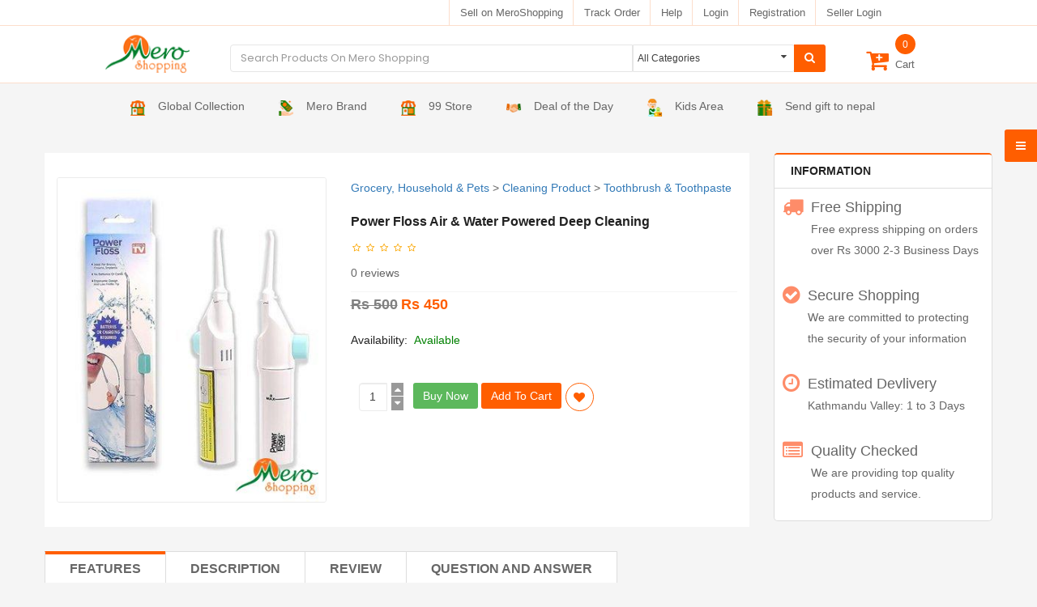

--- FILE ---
content_type: text/html; charset=UTF-8
request_url: https://meroshopping.com/product/power-floss-air-water-powered-deep-cleaning
body_size: 469731
content:
<!-- Main Container  -->
<!doctype html>
<html lang="en">

<head>
    <meta charset="utf-8">
    <meta name="google-site-verification" content="bk_kwdnPRsmf8txbbRmx0ciTTqgNa0nYfiC9jwLhl4M" />
    <meta name="viewport" content="width=device-width, initial-scale=1.0, maximum-scale=1.0, user-scalable=no">

    <!-- CSRF Token -->
    <meta name="csrf-token" content="Fwry8jehBjg2QLdL2yedkruVSsT7VVmLNiKCqfbh">

    <title> Buy Power Floss Air &amp; Water Powered Deep Cleaning at Kathmandu,Nepal </title>

    <!-- Scripts -->
    

    <!-- Styles -->
    

    <meta name="title" content = " Buy Power Floss Air &amp; Water Powered Deep Cleaning at Kathmandu,Nepal "/>
    <meta name="description" content=" Buy Power Floss Air &amp; Water Powered Deep Cleaning at Kathmandu,Nepal at Cheap price. "/>
    <meta name="keywords" content=" Buy Power Floss Air &amp; Water Powered Deep Cleaning at Kathmandu,Nepal "/>


    <meta name="robots" content=INDEX,FOLLOW/>
    <meta name="viewport" content="width=device-width, initial-scale=1, maximum-scale=1.0, user-scalable=no"/>




    <!-- Libs CSS -->
    <link rel="stylesheet" href="https://meroshopping.com/front/assets/css/bootstrap/css/bootstrap.min.css">
    <link href="https://meroshopping.com/front/assets/css/font-awesome/css/font-awesome.min.css" rel="stylesheet">
    <link href="https://meroshopping.com/front/assets/js/datetimepicker/bootstrap-datetimepicker.min.css" rel="stylesheet">
    <link href="https://meroshopping.com/front/assets/js/owl-carousel/owl.carousel.css" rel="stylesheet">
    <link href="https://meroshopping.com/front/assets/css/themecss/lib.css" rel="stylesheet">
    <link href="https://meroshopping.com/front/assets/js/jquery-ui/jquery-ui.min.css" rel="stylesheet">
    <link href="https://meroshopping.com/front/assets/js/minicolors/miniColors.css" rel="stylesheet">
    <link href="https://meroshopping.com/front/assets/js/slick-slider/slick.css" rel="stylesheet">

    <!-- Theme CSS -->
    <link href="https://meroshopping.com/front/assets/css/themecss/so_sociallogin.css" rel="stylesheet">
    <link href="https://meroshopping.com/front/assets/css/themecss/so_searchpro.css" rel="stylesheet">
    <link href="https://meroshopping.com/front/assets/css/themecss/so_megamenu.css" rel="stylesheet">
    <link href="https://meroshopping.com/front/assets/css/themecss/so-categories.css" rel="stylesheet">
    <link href="https://meroshopping.com/front/assets/css/themecss/so-listing-tabs.css" rel="stylesheet">
    <link href="https://meroshopping.com/front/assets/css/themecss/so-category-slider.css" rel="stylesheet">
    <link href="https://meroshopping.com/front/assets/css/themecss/so-newletter-popup.css" rel="stylesheet">
    <link href="https://meroshopping.com/front/assets/css/footer/footer3.css" rel="stylesheet">
    <link href="https://meroshopping.com/front/assets/css/header/header1.css" rel="stylesheet">
            <link id="color_scheme" href="https://meroshopping.com/front/assets/css/theme.css" rel="stylesheet">
    
    <link href="https://meroshopping.com/front/assets/css/responsive.css" rel="stylesheet">
    <link href="https://meroshopping.com/front/assets/custom/custom.css" rel="stylesheet">
    <link href="https://meroshopping.com/front/assets/css/quickview/quickview.css" rel="stylesheet">
    <link href="https://meroshopping.com/marquee/marquee.css" rel="stylesheet">

    <!-- Google web fonts -->
    <link rel="preconnect" href="https://fonts.googleapis.com">
    <link rel="preconnect" href="https://fonts.gstatic.com" crossorigin>
    <link href="https://fonts.googleapis.com/css2?family=Poppins:wght@100;300;400;500;600;700&display=swap" rel="stylesheet">
    <!-- <link href="https://fonts.googleapis.com/css?family=Roboto:400,500,700" rel="stylesheet" type="text/css"> -->
    <link href="https://fonts.googleapis.com/css?family=Lora:400,400i,700,700i" rel="stylesheet" type="text/css">
    <script type="text/javascript" src="https://meroshopping.com/front/assets/js/jquery-2.2.4.min.js"></script>
    <script src="https://cdn.jsdelivr.net/gh/alpinejs/alpine@v2.8.2/dist/alpine.min.js" defer></script>
    <style type="text/css">
        body {
            font-family: "Vujahday Script", sans-serif;
        }
        .itemTiktok{
            margin-top: 3px;
            position: relative;
            display: inline-block;
            cursor: pointer;
            border: 2px solid white;
            transition: all .3s linear;
        }
        .itemTiktok:hover{
            border: 2px solid #ff5e00;
        }

        .itemTiktok::before{
            content: "";
            position: absolute;
            top: 0;
            left: 0;
            bottom: 0;
            right: 0;
            width: 100%;
            height: 100%;
            background: rgba(0,0,0,0.2);
        }
        .itemTiktok i {
            color: white;
            position: absolute;
            top: 50%;
            left: 50%;
            transform: translate(-50%, -50%);
        }
        .popheight{
            height: 600px;
        }
        .popupmodal{
            top: 50% !important;
            left: 50% !important;
            right: 0 !important;
            bottom: 0 !important;
            transform: translate(-50%, -50%);
        }
        .popupmodal::-webkit-scrollbar{
            width: 0;
        }
        .crossbutton{
            position: absolute;
            top: 10px;
            right: 10px;

        }
        .crossbutton button{
            color: red;
        }
        .crossbutton .close{
            color: red !important;
            opacity: 1;
        }

        .crossbutton .close:hover{
            color: red !important;
        }
        @media  screen and (max-width: 778px){
            .popupmodal{
                width: 100%;
            }
        }
    </style>
    <!-- Livewire Styles -->
<style >
    [wire\:loading], [wire\:loading\.delay], [wire\:loading\.inline-block], [wire\:loading\.inline], [wire\:loading\.block], [wire\:loading\.flex], [wire\:loading\.table], [wire\:loading\.grid], [wire\:loading\.inline-flex] {
        display: none;
    }

    [wire\:loading\.delay\.shortest], [wire\:loading\.delay\.shorter], [wire\:loading\.delay\.short], [wire\:loading\.delay\.long], [wire\:loading\.delay\.longer], [wire\:loading\.delay\.longest] {
        display:none;
    }

    [wire\:offline] {
        display: none;
    }

    [wire\:dirty]:not(textarea):not(input):not(select) {
        display: none;
    }

    input:-webkit-autofill, select:-webkit-autofill, textarea:-webkit-autofill {
        animation-duration: 50000s;
        animation-name: livewireautofill;
    }

    @keyframes livewireautofill { from {} }
</style>
</head>

<body class=" common-home ltr layout-3 ">
    
    
    <div id="wrapper" class="wrapper-full banners-effect-10">
        
        <div wire:id="Ym32z0gebVfVVUQYlhBm" wire:initial-data="{&quot;fingerprint&quot;:{&quot;id&quot;:&quot;Ym32z0gebVfVVUQYlhBm&quot;,&quot;name&quot;:&quot;header&quot;,&quot;locale&quot;:&quot;en&quot;,&quot;path&quot;:&quot;product\/power-floss-air-water-powered-deep-cleaning&quot;,&quot;method&quot;:&quot;GET&quot;,&quot;v&quot;:&quot;acj&quot;},&quot;effects&quot;:{&quot;listeners&quot;:[&quot;updateCart&quot;]},&quot;serverMemo&quot;:{&quot;children&quot;:[],&quot;errors&quot;:[],&quot;htmlHash&quot;:&quot;c03b1050&quot;,&quot;data&quot;:[],&quot;dataMeta&quot;:[],&quot;checksum&quot;:&quot;4a5f437190bfad6e44d812910c601cc7fe601f45c4dce7be1ec5e8e48e012544&quot;}}">
    <style>
        .sticky {
            position: fixed;
            top: 0;
            width: 100%;
            z-index: 999;
        }
    </style>
      <header id="header" class=" typeheader-1" >
      <!-- Header Top -->
      <div class="topheadcontent">
         <div class="topheader">
            <a href="https://admin.meroshopping.com/register" target="_blank">Sell on MeroShopping</a>
         </div>
         <div class="topheader">
            <a href="https://meroshopping.com/track">Track Order</a>
         </div>
         <div class="topheader">
            <a href="https://meroshopping.com/contact">Help</a>
         </div>
                                    <div class="topheader">
                  <a href="https://meroshopping.com/login">Login</a>
               </div>
                        <div class="topheader">
               <a href="https://meroshopping.com/register">Registration</a>
            </div>
            <div class="topheader">
                <a href="https://admin.meroshopping.com/login" target="_blank">Seller Login</a>
             </div>
               </div>
      <div id="stickyHeader" class="secondheadcontent">
         <div class="header-logo">
            <div class="navbar-logo">
               <a href="https://meroshopping.com"><img src="https://meroshopping.com/front/assets/image/catalog/demo/logo/logo-old.png" alt="Your Store" title="Your Store"></a>
            </div>
         </div>
         <div class="search-content header-search searchMix">
            <div id="sosearchpro" class="sosearchpro-wrapper so-search ">
               <form method="GET" action="https://meroshopping.com/category">
                  <div id="search0" class="search input-group form-group">
                     <input class="customsearchinput form-control" type="text" value="" size="50" autocomplete="off" placeholder="Search Products On Mero Shopping" name="search">
                     <div class="select_category filter_type  icon-select">
                        <select class="" name="slug">
                           <option value="">All Categories </option>
                                                      <option value="electronic-office-2">Electronic &amp; Office</option>
                           
                                                      <option value="mobile-accessories">&nbsp;&nbsp;&nbsp;&nbsp;&nbsp;&nbsp;Mobile Accessories</option>
                           
                                                      <option value="video-amplifier">&nbsp;&nbsp;&nbsp;&nbsp;&nbsp;&nbsp;&nbsp;&nbsp;&nbsp;&nbsp;&nbsp;&nbsp;Video amplifier</option>
                                                      <option value="chargers-batteries">&nbsp;&nbsp;&nbsp;&nbsp;&nbsp;&nbsp;&nbsp;&nbsp;&nbsp;&nbsp;&nbsp;&nbsp;Chargers &amp; Batteries</option>
                                                      <option value="bluetooth-accessories">&nbsp;&nbsp;&nbsp;&nbsp;&nbsp;&nbsp;&nbsp;&nbsp;&nbsp;&nbsp;&nbsp;&nbsp;Bluetooth Accessories</option>
                                                      <option value="headphones">&nbsp;&nbsp;&nbsp;&nbsp;&nbsp;&nbsp;&nbsp;&nbsp;&nbsp;&nbsp;&nbsp;&nbsp;Headphones</option>
                                                                                 <option value="projectors">&nbsp;&nbsp;&nbsp;&nbsp;&nbsp;&nbsp;Projectors</option>
                           
                                                      <option value="nec-projector">&nbsp;&nbsp;&nbsp;&nbsp;&nbsp;&nbsp;&nbsp;&nbsp;&nbsp;&nbsp;&nbsp;&nbsp;NEC Projector</option>
                                                      <option value="accessories-and-others">&nbsp;&nbsp;&nbsp;&nbsp;&nbsp;&nbsp;&nbsp;&nbsp;&nbsp;&nbsp;&nbsp;&nbsp;Accessories and others</option>
                                                      <option value="xlab">&nbsp;&nbsp;&nbsp;&nbsp;&nbsp;&nbsp;&nbsp;&nbsp;&nbsp;&nbsp;&nbsp;&nbsp;xLab</option>
                                                      <option value="infocus">&nbsp;&nbsp;&nbsp;&nbsp;&nbsp;&nbsp;&nbsp;&nbsp;&nbsp;&nbsp;&nbsp;&nbsp;InFocus</option>
                                                                                 <option value="led-lcd-televisions">&nbsp;&nbsp;&nbsp;&nbsp;&nbsp;&nbsp;LED/LCD Televisions</option>
                           
                                                      <option value="himstar-smart-tv">&nbsp;&nbsp;&nbsp;&nbsp;&nbsp;&nbsp;&nbsp;&nbsp;&nbsp;&nbsp;&nbsp;&nbsp;Himstar Smart TV</option>
                                                      <option value="mi-smart-t-v">&nbsp;&nbsp;&nbsp;&nbsp;&nbsp;&nbsp;&nbsp;&nbsp;&nbsp;&nbsp;&nbsp;&nbsp;MI Smart T.V</option>
                                                      <option value="technos">&nbsp;&nbsp;&nbsp;&nbsp;&nbsp;&nbsp;&nbsp;&nbsp;&nbsp;&nbsp;&nbsp;&nbsp;Technos</option>
                                                      <option value="samsung-smart-tv">&nbsp;&nbsp;&nbsp;&nbsp;&nbsp;&nbsp;&nbsp;&nbsp;&nbsp;&nbsp;&nbsp;&nbsp;Samsung smart T.V</option>
                                                      <option value="baltra-led-tv">&nbsp;&nbsp;&nbsp;&nbsp;&nbsp;&nbsp;&nbsp;&nbsp;&nbsp;&nbsp;&nbsp;&nbsp;Baltra LED T.V</option>
                                                      <option value="tv-accessories">&nbsp;&nbsp;&nbsp;&nbsp;&nbsp;&nbsp;&nbsp;&nbsp;&nbsp;&nbsp;&nbsp;&nbsp;TV Accessories</option>
                                                      <option value="cg">&nbsp;&nbsp;&nbsp;&nbsp;&nbsp;&nbsp;&nbsp;&nbsp;&nbsp;&nbsp;&nbsp;&nbsp;CG</option>
                                                      <option value="lg">&nbsp;&nbsp;&nbsp;&nbsp;&nbsp;&nbsp;&nbsp;&nbsp;&nbsp;&nbsp;&nbsp;&nbsp;LG</option>
                                                      <option value="panasonic">&nbsp;&nbsp;&nbsp;&nbsp;&nbsp;&nbsp;&nbsp;&nbsp;&nbsp;&nbsp;&nbsp;&nbsp;Panasonic</option>
                                                      <option value="yasuda">&nbsp;&nbsp;&nbsp;&nbsp;&nbsp;&nbsp;&nbsp;&nbsp;&nbsp;&nbsp;&nbsp;&nbsp;Yasuda</option>
                                                      <option value="sansui">&nbsp;&nbsp;&nbsp;&nbsp;&nbsp;&nbsp;&nbsp;&nbsp;&nbsp;&nbsp;&nbsp;&nbsp;Sansui</option>
                                                      <option value="haier">&nbsp;&nbsp;&nbsp;&nbsp;&nbsp;&nbsp;&nbsp;&nbsp;&nbsp;&nbsp;&nbsp;&nbsp;Haier</option>
                                                      <option value="philips">&nbsp;&nbsp;&nbsp;&nbsp;&nbsp;&nbsp;&nbsp;&nbsp;&nbsp;&nbsp;&nbsp;&nbsp;Philips</option>
                                                                                 <option value="security-equipment">&nbsp;&nbsp;&nbsp;&nbsp;&nbsp;&nbsp;Security Equipment</option>
                           
                                                      <option value="dvr-nvr">&nbsp;&nbsp;&nbsp;&nbsp;&nbsp;&nbsp;&nbsp;&nbsp;&nbsp;&nbsp;&nbsp;&nbsp;DVR &amp; NVR</option>
                                                      <option value="cc-camera">&nbsp;&nbsp;&nbsp;&nbsp;&nbsp;&nbsp;&nbsp;&nbsp;&nbsp;&nbsp;&nbsp;&nbsp;CC Camera</option>
                                                                                 <option value="cameras">&nbsp;&nbsp;&nbsp;&nbsp;&nbsp;&nbsp;Cameras</option>
                           
                                                      <option value="drones">&nbsp;&nbsp;&nbsp;&nbsp;&nbsp;&nbsp;&nbsp;&nbsp;&nbsp;&nbsp;&nbsp;&nbsp;Drones</option>
                                                      <option value="nx-cameras">&nbsp;&nbsp;&nbsp;&nbsp;&nbsp;&nbsp;&nbsp;&nbsp;&nbsp;&nbsp;&nbsp;&nbsp;NX Cameras</option>
                                                      <option value="camera-accessories">&nbsp;&nbsp;&nbsp;&nbsp;&nbsp;&nbsp;&nbsp;&nbsp;&nbsp;&nbsp;&nbsp;&nbsp;Camera Accessories</option>
                                                      <option value="camera-backpack">&nbsp;&nbsp;&nbsp;&nbsp;&nbsp;&nbsp;&nbsp;&nbsp;&nbsp;&nbsp;&nbsp;&nbsp;Camera Backpack</option>
                                                      <option value="canon-lens-and-accesories">&nbsp;&nbsp;&nbsp;&nbsp;&nbsp;&nbsp;&nbsp;&nbsp;&nbsp;&nbsp;&nbsp;&nbsp;Canon Lens and Accesories</option>
                                                      <option value="cctv-surveillance-complete-installation-package">&nbsp;&nbsp;&nbsp;&nbsp;&nbsp;&nbsp;&nbsp;&nbsp;&nbsp;&nbsp;&nbsp;&nbsp;CCTV Surveillance Complete Installation Package</option>
                                                      <option value="binoculars">&nbsp;&nbsp;&nbsp;&nbsp;&nbsp;&nbsp;&nbsp;&nbsp;&nbsp;&nbsp;&nbsp;&nbsp;Binoculars</option>
                                                      <option value="selfie-stick">&nbsp;&nbsp;&nbsp;&nbsp;&nbsp;&nbsp;&nbsp;&nbsp;&nbsp;&nbsp;&nbsp;&nbsp;Selfie Stick</option>
                                                      <option value="canon-camera">&nbsp;&nbsp;&nbsp;&nbsp;&nbsp;&nbsp;&nbsp;&nbsp;&nbsp;&nbsp;&nbsp;&nbsp;Canon Camera</option>
                                                      <option value="ip-camera">&nbsp;&nbsp;&nbsp;&nbsp;&nbsp;&nbsp;&nbsp;&nbsp;&nbsp;&nbsp;&nbsp;&nbsp;IP Camera</option>
                                                      <option value="camcorder">&nbsp;&nbsp;&nbsp;&nbsp;&nbsp;&nbsp;&nbsp;&nbsp;&nbsp;&nbsp;&nbsp;&nbsp;Camcorder</option>
                                                      <option value="web-camera">&nbsp;&nbsp;&nbsp;&nbsp;&nbsp;&nbsp;&nbsp;&nbsp;&nbsp;&nbsp;&nbsp;&nbsp;Web Camera</option>
                                                                                 <option value="mobile-tablet">&nbsp;&nbsp;&nbsp;&nbsp;&nbsp;&nbsp;Mobile &amp; Tablet</option>
                           
                                                      <option value="landline-phone">&nbsp;&nbsp;&nbsp;&nbsp;&nbsp;&nbsp;&nbsp;&nbsp;&nbsp;&nbsp;&nbsp;&nbsp;Landline Phone</option>
                                                      <option value="xiaomi-smartphone">&nbsp;&nbsp;&nbsp;&nbsp;&nbsp;&nbsp;&nbsp;&nbsp;&nbsp;&nbsp;&nbsp;&nbsp;Xiaomi Smartphone</option>
                                                      <option value="oppo">&nbsp;&nbsp;&nbsp;&nbsp;&nbsp;&nbsp;&nbsp;&nbsp;&nbsp;&nbsp;&nbsp;&nbsp;Oppo</option>
                                                      <option value="vivo">&nbsp;&nbsp;&nbsp;&nbsp;&nbsp;&nbsp;&nbsp;&nbsp;&nbsp;&nbsp;&nbsp;&nbsp;Vivo</option>
                                                      <option value="tablet-accessories">&nbsp;&nbsp;&nbsp;&nbsp;&nbsp;&nbsp;&nbsp;&nbsp;&nbsp;&nbsp;&nbsp;&nbsp;Tablet Accessories</option>
                                                      <option value="smart-watches">&nbsp;&nbsp;&nbsp;&nbsp;&nbsp;&nbsp;&nbsp;&nbsp;&nbsp;&nbsp;&nbsp;&nbsp;Smart Watches</option>
                                                      <option value="htc">&nbsp;&nbsp;&nbsp;&nbsp;&nbsp;&nbsp;&nbsp;&nbsp;&nbsp;&nbsp;&nbsp;&nbsp;HTC</option>
                                                      <option value="motorola">&nbsp;&nbsp;&nbsp;&nbsp;&nbsp;&nbsp;&nbsp;&nbsp;&nbsp;&nbsp;&nbsp;&nbsp;Motorola</option>
                                                      <option value="lenovo-mobile">&nbsp;&nbsp;&nbsp;&nbsp;&nbsp;&nbsp;&nbsp;&nbsp;&nbsp;&nbsp;&nbsp;&nbsp;Lenovo</option>
                                                      <option value="lava-mobile">&nbsp;&nbsp;&nbsp;&nbsp;&nbsp;&nbsp;&nbsp;&nbsp;&nbsp;&nbsp;&nbsp;&nbsp;Lava</option>
                                                      <option value="sony-mobile">&nbsp;&nbsp;&nbsp;&nbsp;&nbsp;&nbsp;&nbsp;&nbsp;&nbsp;&nbsp;&nbsp;&nbsp;Sony</option>
                                                      <option value="gionee">&nbsp;&nbsp;&nbsp;&nbsp;&nbsp;&nbsp;&nbsp;&nbsp;&nbsp;&nbsp;&nbsp;&nbsp;Gionee</option>
                                                      <option value="ipad">&nbsp;&nbsp;&nbsp;&nbsp;&nbsp;&nbsp;&nbsp;&nbsp;&nbsp;&nbsp;&nbsp;&nbsp;Ipad</option>
                                                      <option value="i-phone">&nbsp;&nbsp;&nbsp;&nbsp;&nbsp;&nbsp;&nbsp;&nbsp;&nbsp;&nbsp;&nbsp;&nbsp;I Phone</option>
                                                      <option value="videocon">&nbsp;&nbsp;&nbsp;&nbsp;&nbsp;&nbsp;&nbsp;&nbsp;&nbsp;&nbsp;&nbsp;&nbsp;Videocon</option>
                                                      <option value="walton">&nbsp;&nbsp;&nbsp;&nbsp;&nbsp;&nbsp;&nbsp;&nbsp;&nbsp;&nbsp;&nbsp;&nbsp;Walton</option>
                                                      <option value="panasonic-mobile">&nbsp;&nbsp;&nbsp;&nbsp;&nbsp;&nbsp;&nbsp;&nbsp;&nbsp;&nbsp;&nbsp;&nbsp;Panasonic</option>
                                                      <option value="prestigio">&nbsp;&nbsp;&nbsp;&nbsp;&nbsp;&nbsp;&nbsp;&nbsp;&nbsp;&nbsp;&nbsp;&nbsp;Prestigio</option>
                                                      <option value="micromax">&nbsp;&nbsp;&nbsp;&nbsp;&nbsp;&nbsp;&nbsp;&nbsp;&nbsp;&nbsp;&nbsp;&nbsp;Micromax</option>
                                                      <option value="lg-mobile">&nbsp;&nbsp;&nbsp;&nbsp;&nbsp;&nbsp;&nbsp;&nbsp;&nbsp;&nbsp;&nbsp;&nbsp;LG</option>
                                                      <option value="celkon">&nbsp;&nbsp;&nbsp;&nbsp;&nbsp;&nbsp;&nbsp;&nbsp;&nbsp;&nbsp;&nbsp;&nbsp;Celkon</option>
                                                      <option value="intex">&nbsp;&nbsp;&nbsp;&nbsp;&nbsp;&nbsp;&nbsp;&nbsp;&nbsp;&nbsp;&nbsp;&nbsp;Intex</option>
                                                      <option value="karbonn">&nbsp;&nbsp;&nbsp;&nbsp;&nbsp;&nbsp;&nbsp;&nbsp;&nbsp;&nbsp;&nbsp;&nbsp;Karbonn</option>
                                                      <option value="mobile-cover">&nbsp;&nbsp;&nbsp;&nbsp;&nbsp;&nbsp;&nbsp;&nbsp;&nbsp;&nbsp;&nbsp;&nbsp;Mobile Cover</option>
                                                      <option value="nokia">&nbsp;&nbsp;&nbsp;&nbsp;&nbsp;&nbsp;&nbsp;&nbsp;&nbsp;&nbsp;&nbsp;&nbsp;Nokia</option>
                                                      <option value="dtc">&nbsp;&nbsp;&nbsp;&nbsp;&nbsp;&nbsp;&nbsp;&nbsp;&nbsp;&nbsp;&nbsp;&nbsp;DTC</option>
                                                      <option value="huawei">&nbsp;&nbsp;&nbsp;&nbsp;&nbsp;&nbsp;&nbsp;&nbsp;&nbsp;&nbsp;&nbsp;&nbsp;Huawei</option>
                                                      <option value="colors">&nbsp;&nbsp;&nbsp;&nbsp;&nbsp;&nbsp;&nbsp;&nbsp;&nbsp;&nbsp;&nbsp;&nbsp;Colors</option>
                                                      <option value="samsung">&nbsp;&nbsp;&nbsp;&nbsp;&nbsp;&nbsp;&nbsp;&nbsp;&nbsp;&nbsp;&nbsp;&nbsp;Samsung</option>
                                                                                 <option value="multiplug-charger">&nbsp;&nbsp;&nbsp;&nbsp;&nbsp;&nbsp;Multiplug &amp; Charger</option>
                           
                                                      <option value="charger-adapter">&nbsp;&nbsp;&nbsp;&nbsp;&nbsp;&nbsp;&nbsp;&nbsp;&nbsp;&nbsp;&nbsp;&nbsp;Charger &amp; Adapter</option>
                                                      <option value="multiplugs">&nbsp;&nbsp;&nbsp;&nbsp;&nbsp;&nbsp;&nbsp;&nbsp;&nbsp;&nbsp;&nbsp;&nbsp;Multiplugs</option>
                                                                                 <option value="storage-device">&nbsp;&nbsp;&nbsp;&nbsp;&nbsp;&nbsp;Storage device</option>
                           
                                                      <option value="cd-dvds">&nbsp;&nbsp;&nbsp;&nbsp;&nbsp;&nbsp;&nbsp;&nbsp;&nbsp;&nbsp;&nbsp;&nbsp;CD &amp; DVDs</option>
                                                      <option value="pendrive-sd-card">&nbsp;&nbsp;&nbsp;&nbsp;&nbsp;&nbsp;&nbsp;&nbsp;&nbsp;&nbsp;&nbsp;&nbsp;Pendrive &amp; SD Card</option>
                                                      <option value="external-hard-drive">&nbsp;&nbsp;&nbsp;&nbsp;&nbsp;&nbsp;&nbsp;&nbsp;&nbsp;&nbsp;&nbsp;&nbsp;External Hard Drive</option>
                                                                                 <option value="communication-device">&nbsp;&nbsp;&nbsp;&nbsp;&nbsp;&nbsp;Communication Device</option>
                           
                                                      <option value="smartphone">&nbsp;&nbsp;&nbsp;&nbsp;&nbsp;&nbsp;&nbsp;&nbsp;&nbsp;&nbsp;&nbsp;&nbsp;Smartphone</option>
                                                      <option value="telephone">&nbsp;&nbsp;&nbsp;&nbsp;&nbsp;&nbsp;&nbsp;&nbsp;&nbsp;&nbsp;&nbsp;&nbsp;Telephone</option>
                                                      <option value="other-networking-devices">&nbsp;&nbsp;&nbsp;&nbsp;&nbsp;&nbsp;&nbsp;&nbsp;&nbsp;&nbsp;&nbsp;&nbsp;Other Networking Devices</option>
                                                      <option value="servers">&nbsp;&nbsp;&nbsp;&nbsp;&nbsp;&nbsp;&nbsp;&nbsp;&nbsp;&nbsp;&nbsp;&nbsp;Servers</option>
                                                      <option value="switch">&nbsp;&nbsp;&nbsp;&nbsp;&nbsp;&nbsp;&nbsp;&nbsp;&nbsp;&nbsp;&nbsp;&nbsp;Switch</option>
                                                      <option value="router">&nbsp;&nbsp;&nbsp;&nbsp;&nbsp;&nbsp;&nbsp;&nbsp;&nbsp;&nbsp;&nbsp;&nbsp;Router</option>
                                                                                 <option value="electronic-devices">&nbsp;&nbsp;&nbsp;&nbsp;&nbsp;&nbsp;Electronic Devices</option>
                           
                                                      <option value="power-bank">&nbsp;&nbsp;&nbsp;&nbsp;&nbsp;&nbsp;&nbsp;&nbsp;&nbsp;&nbsp;&nbsp;&nbsp;Power Bank</option>
                                                      <option value="bulb">&nbsp;&nbsp;&nbsp;&nbsp;&nbsp;&nbsp;&nbsp;&nbsp;&nbsp;&nbsp;&nbsp;&nbsp;Bulb</option>
                                                      <option value="cddvd-players">&nbsp;&nbsp;&nbsp;&nbsp;&nbsp;&nbsp;&nbsp;&nbsp;&nbsp;&nbsp;&nbsp;&nbsp;CD/DVD Players</option>
                                                      <option value="calculator">&nbsp;&nbsp;&nbsp;&nbsp;&nbsp;&nbsp;&nbsp;&nbsp;&nbsp;&nbsp;&nbsp;&nbsp;Calculator</option>
                                                      <option value="pos-machine">&nbsp;&nbsp;&nbsp;&nbsp;&nbsp;&nbsp;&nbsp;&nbsp;&nbsp;&nbsp;&nbsp;&nbsp;POS Machine</option>
                                                      <option value="scanner">&nbsp;&nbsp;&nbsp;&nbsp;&nbsp;&nbsp;&nbsp;&nbsp;&nbsp;&nbsp;&nbsp;&nbsp;Scanner</option>
                                                      <option value="fax-machine">&nbsp;&nbsp;&nbsp;&nbsp;&nbsp;&nbsp;&nbsp;&nbsp;&nbsp;&nbsp;&nbsp;&nbsp;Fax Machine</option>
                                                      <option value="photocopy-machine">&nbsp;&nbsp;&nbsp;&nbsp;&nbsp;&nbsp;&nbsp;&nbsp;&nbsp;&nbsp;&nbsp;&nbsp;Photocopy Machine</option>
                                                      <option value="printer">&nbsp;&nbsp;&nbsp;&nbsp;&nbsp;&nbsp;&nbsp;&nbsp;&nbsp;&nbsp;&nbsp;&nbsp;Printer</option>
                                                      <option value="barcode-reader">&nbsp;&nbsp;&nbsp;&nbsp;&nbsp;&nbsp;&nbsp;&nbsp;&nbsp;&nbsp;&nbsp;&nbsp;Barcode Reader</option>
                                                      <option value="batteries">&nbsp;&nbsp;&nbsp;&nbsp;&nbsp;&nbsp;&nbsp;&nbsp;&nbsp;&nbsp;&nbsp;&nbsp;Batteries</option>
                                                      <option value="display-devices">&nbsp;&nbsp;&nbsp;&nbsp;&nbsp;&nbsp;&nbsp;&nbsp;&nbsp;&nbsp;&nbsp;&nbsp;Display Devices</option>
                                                      <option value="inverter-voltage-control">&nbsp;&nbsp;&nbsp;&nbsp;&nbsp;&nbsp;&nbsp;&nbsp;&nbsp;&nbsp;&nbsp;&nbsp;Inverter &amp; Voltage Control</option>
                                                                                 <option value="other-electronic-devices">&nbsp;&nbsp;&nbsp;&nbsp;&nbsp;&nbsp;Other Electronic Devices</option>
                           
                                                      <option value="laundry-cleaning">&nbsp;&nbsp;&nbsp;&nbsp;&nbsp;&nbsp;&nbsp;&nbsp;&nbsp;&nbsp;&nbsp;&nbsp;Laundry cleaning</option>
                                                      <option value="calculator-casio">&nbsp;&nbsp;&nbsp;&nbsp;&nbsp;&nbsp;&nbsp;&nbsp;&nbsp;&nbsp;&nbsp;&nbsp;Calculator</option>
                                                      <option value="light-up-cups">&nbsp;&nbsp;&nbsp;&nbsp;&nbsp;&nbsp;&nbsp;&nbsp;&nbsp;&nbsp;&nbsp;&nbsp;Light Up Cups</option>
                                                      <option value="iron">&nbsp;&nbsp;&nbsp;&nbsp;&nbsp;&nbsp;&nbsp;&nbsp;&nbsp;&nbsp;&nbsp;&nbsp;Iron</option>
                                                      <option value="speaker-woofer">&nbsp;&nbsp;&nbsp;&nbsp;&nbsp;&nbsp;&nbsp;&nbsp;&nbsp;&nbsp;&nbsp;&nbsp;Speaker &amp; Woofer</option>
                                                      <option value="radio">&nbsp;&nbsp;&nbsp;&nbsp;&nbsp;&nbsp;&nbsp;&nbsp;&nbsp;&nbsp;&nbsp;&nbsp;Radio</option>
                                                      <option value="light">&nbsp;&nbsp;&nbsp;&nbsp;&nbsp;&nbsp;&nbsp;&nbsp;&nbsp;&nbsp;&nbsp;&nbsp;Light</option>
                                                      <option value="other-electronic-items">&nbsp;&nbsp;&nbsp;&nbsp;&nbsp;&nbsp;&nbsp;&nbsp;&nbsp;&nbsp;&nbsp;&nbsp;Other Electronic Items</option>
                                                                                                            <option value="movies-musics-books-2">Movies, Musics &amp; Books</option>
                           
                                                      <option value="course-books">&nbsp;&nbsp;&nbsp;&nbsp;&nbsp;&nbsp;Course Books</option>
                           
                                                      <option value="english-cbook">&nbsp;&nbsp;&nbsp;&nbsp;&nbsp;&nbsp;&nbsp;&nbsp;&nbsp;&nbsp;&nbsp;&nbsp;English</option>
                                                      <option value="nepali-cbook">&nbsp;&nbsp;&nbsp;&nbsp;&nbsp;&nbsp;&nbsp;&nbsp;&nbsp;&nbsp;&nbsp;&nbsp;Nepali</option>
                                                      <option value="computer-books">&nbsp;&nbsp;&nbsp;&nbsp;&nbsp;&nbsp;&nbsp;&nbsp;&nbsp;&nbsp;&nbsp;&nbsp;Computer</option>
                                                      <option value="accountancy">&nbsp;&nbsp;&nbsp;&nbsp;&nbsp;&nbsp;&nbsp;&nbsp;&nbsp;&nbsp;&nbsp;&nbsp;Accountancy</option>
                                                      <option value="mathematicsstatistics">&nbsp;&nbsp;&nbsp;&nbsp;&nbsp;&nbsp;&nbsp;&nbsp;&nbsp;&nbsp;&nbsp;&nbsp;Mathematics/Statistics</option>
                                                      <option value="tourismhotel-management">&nbsp;&nbsp;&nbsp;&nbsp;&nbsp;&nbsp;&nbsp;&nbsp;&nbsp;&nbsp;&nbsp;&nbsp;Tourism/Hotel Management</option>
                                                      <option value="economics">&nbsp;&nbsp;&nbsp;&nbsp;&nbsp;&nbsp;&nbsp;&nbsp;&nbsp;&nbsp;&nbsp;&nbsp;Economics</option>
                                                      <option value="physics">&nbsp;&nbsp;&nbsp;&nbsp;&nbsp;&nbsp;&nbsp;&nbsp;&nbsp;&nbsp;&nbsp;&nbsp;Physics</option>
                                                      <option value="chemistry">&nbsp;&nbsp;&nbsp;&nbsp;&nbsp;&nbsp;&nbsp;&nbsp;&nbsp;&nbsp;&nbsp;&nbsp;Chemistry</option>
                                                      <option value="biology">&nbsp;&nbsp;&nbsp;&nbsp;&nbsp;&nbsp;&nbsp;&nbsp;&nbsp;&nbsp;&nbsp;&nbsp;Biology</option>
                                                      <option value="sociology-anthropology">&nbsp;&nbsp;&nbsp;&nbsp;&nbsp;&nbsp;&nbsp;&nbsp;&nbsp;&nbsp;&nbsp;&nbsp;Sociology &amp; Anthropology</option>
                                                      <option value="engineering">&nbsp;&nbsp;&nbsp;&nbsp;&nbsp;&nbsp;&nbsp;&nbsp;&nbsp;&nbsp;&nbsp;&nbsp;Engineering</option>
                                                      <option value="banking-finance">&nbsp;&nbsp;&nbsp;&nbsp;&nbsp;&nbsp;&nbsp;&nbsp;&nbsp;&nbsp;&nbsp;&nbsp;Banking &amp; Finance</option>
                                                      <option value="management">&nbsp;&nbsp;&nbsp;&nbsp;&nbsp;&nbsp;&nbsp;&nbsp;&nbsp;&nbsp;&nbsp;&nbsp;Management</option>
                                                      <option value="marketing">&nbsp;&nbsp;&nbsp;&nbsp;&nbsp;&nbsp;&nbsp;&nbsp;&nbsp;&nbsp;&nbsp;&nbsp;Marketing</option>
                                                                                 <option value="english-books">&nbsp;&nbsp;&nbsp;&nbsp;&nbsp;&nbsp;English Books</option>
                           
                                                      <option value="science-technology">&nbsp;&nbsp;&nbsp;&nbsp;&nbsp;&nbsp;&nbsp;&nbsp;&nbsp;&nbsp;&nbsp;&nbsp;Science &amp; Technology</option>
                                                      <option value="religion">&nbsp;&nbsp;&nbsp;&nbsp;&nbsp;&nbsp;&nbsp;&nbsp;&nbsp;&nbsp;&nbsp;&nbsp;Religion</option>
                                                      <option value="inspiration-life-and-learning">&nbsp;&nbsp;&nbsp;&nbsp;&nbsp;&nbsp;&nbsp;&nbsp;&nbsp;&nbsp;&nbsp;&nbsp;Inspiration / Life and Learning</option>
                                                      <option value="fiction-english">&nbsp;&nbsp;&nbsp;&nbsp;&nbsp;&nbsp;&nbsp;&nbsp;&nbsp;&nbsp;&nbsp;&nbsp;Fiction</option>
                                                      <option value="management-and-economics">&nbsp;&nbsp;&nbsp;&nbsp;&nbsp;&nbsp;&nbsp;&nbsp;&nbsp;&nbsp;&nbsp;&nbsp;Management and Economics</option>
                                                      <option value="travel-and-culture">&nbsp;&nbsp;&nbsp;&nbsp;&nbsp;&nbsp;&nbsp;&nbsp;&nbsp;&nbsp;&nbsp;&nbsp;Travel and Culture</option>
                                                      <option value="arts-crafts">&nbsp;&nbsp;&nbsp;&nbsp;&nbsp;&nbsp;&nbsp;&nbsp;&nbsp;&nbsp;&nbsp;&nbsp;Arts &amp; Crafts</option>
                                                      <option value="biography-memoirs">&nbsp;&nbsp;&nbsp;&nbsp;&nbsp;&nbsp;&nbsp;&nbsp;&nbsp;&nbsp;&nbsp;&nbsp;Biography/ Memoirs</option>
                                                      <option value="childrens-literature">&nbsp;&nbsp;&nbsp;&nbsp;&nbsp;&nbsp;&nbsp;&nbsp;&nbsp;&nbsp;&nbsp;&nbsp;Children&#039;s Literature</option>
                                                      <option value="cookery-books">&nbsp;&nbsp;&nbsp;&nbsp;&nbsp;&nbsp;&nbsp;&nbsp;&nbsp;&nbsp;&nbsp;&nbsp;Cookery</option>
                                                      <option value="english-languagegrammar">&nbsp;&nbsp;&nbsp;&nbsp;&nbsp;&nbsp;&nbsp;&nbsp;&nbsp;&nbsp;&nbsp;&nbsp;English Language/Grammar</option>
                                                      <option value="environment">&nbsp;&nbsp;&nbsp;&nbsp;&nbsp;&nbsp;&nbsp;&nbsp;&nbsp;&nbsp;&nbsp;&nbsp;Environment</option>
                                                      <option value="fashion-design-books">&nbsp;&nbsp;&nbsp;&nbsp;&nbsp;&nbsp;&nbsp;&nbsp;&nbsp;&nbsp;&nbsp;&nbsp;Fashion &amp; Design Books</option>
                                                      <option value="health">&nbsp;&nbsp;&nbsp;&nbsp;&nbsp;&nbsp;&nbsp;&nbsp;&nbsp;&nbsp;&nbsp;&nbsp;Health</option>
                                                      <option value="history">&nbsp;&nbsp;&nbsp;&nbsp;&nbsp;&nbsp;&nbsp;&nbsp;&nbsp;&nbsp;&nbsp;&nbsp;History</option>
                                                      <option value="law">&nbsp;&nbsp;&nbsp;&nbsp;&nbsp;&nbsp;&nbsp;&nbsp;&nbsp;&nbsp;&nbsp;&nbsp;Law</option>
                                                      <option value="literature">&nbsp;&nbsp;&nbsp;&nbsp;&nbsp;&nbsp;&nbsp;&nbsp;&nbsp;&nbsp;&nbsp;&nbsp;Literature</option>
                                                      <option value="medical">&nbsp;&nbsp;&nbsp;&nbsp;&nbsp;&nbsp;&nbsp;&nbsp;&nbsp;&nbsp;&nbsp;&nbsp;Medical</option>
                                                      <option value="music">&nbsp;&nbsp;&nbsp;&nbsp;&nbsp;&nbsp;&nbsp;&nbsp;&nbsp;&nbsp;&nbsp;&nbsp;Music</option>
                                                      <option value="philosophy">&nbsp;&nbsp;&nbsp;&nbsp;&nbsp;&nbsp;&nbsp;&nbsp;&nbsp;&nbsp;&nbsp;&nbsp;Philosophy</option>
                                                      <option value="politics">&nbsp;&nbsp;&nbsp;&nbsp;&nbsp;&nbsp;&nbsp;&nbsp;&nbsp;&nbsp;&nbsp;&nbsp;Politics</option>
                                                      <option value="psychology">&nbsp;&nbsp;&nbsp;&nbsp;&nbsp;&nbsp;&nbsp;&nbsp;&nbsp;&nbsp;&nbsp;&nbsp;Psychology</option>
                                                      <option value="sports">&nbsp;&nbsp;&nbsp;&nbsp;&nbsp;&nbsp;&nbsp;&nbsp;&nbsp;&nbsp;&nbsp;&nbsp;Sports</option>
                                                                                 <option value="musical-instruments">&nbsp;&nbsp;&nbsp;&nbsp;&nbsp;&nbsp;Musical Instruments</option>
                           
                                                      <option value="other-musical-instruments">&nbsp;&nbsp;&nbsp;&nbsp;&nbsp;&nbsp;&nbsp;&nbsp;&nbsp;&nbsp;&nbsp;&nbsp;Other Musical Instruments</option>
                                                      <option value="guitar">&nbsp;&nbsp;&nbsp;&nbsp;&nbsp;&nbsp;&nbsp;&nbsp;&nbsp;&nbsp;&nbsp;&nbsp;Guitar</option>
                                                                                 <option value="nepali-music">&nbsp;&nbsp;&nbsp;&nbsp;&nbsp;&nbsp;Nepali Music</option>
                           
                                                      <option value="classical-music">&nbsp;&nbsp;&nbsp;&nbsp;&nbsp;&nbsp;&nbsp;&nbsp;&nbsp;&nbsp;&nbsp;&nbsp;Classical music</option>
                                                                                 <option value="books">&nbsp;&nbsp;&nbsp;&nbsp;&nbsp;&nbsp;Books</option>
                           
                                                      <option value="magazine">&nbsp;&nbsp;&nbsp;&nbsp;&nbsp;&nbsp;&nbsp;&nbsp;&nbsp;&nbsp;&nbsp;&nbsp;Magazine</option>
                                                      <option value="child-books">&nbsp;&nbsp;&nbsp;&nbsp;&nbsp;&nbsp;&nbsp;&nbsp;&nbsp;&nbsp;&nbsp;&nbsp;Child Books</option>
                                                      <option value="other-books">&nbsp;&nbsp;&nbsp;&nbsp;&nbsp;&nbsp;&nbsp;&nbsp;&nbsp;&nbsp;&nbsp;&nbsp;Other Books</option>
                                                      <option value="nepali-novels">&nbsp;&nbsp;&nbsp;&nbsp;&nbsp;&nbsp;&nbsp;&nbsp;&nbsp;&nbsp;&nbsp;&nbsp;Nepali Novels</option>
                                                                                                            <option value="home-furniture-patio-2">Home, Furniture &amp; Patio</option>
                           
                                                      <option value="lawn-garden">&nbsp;&nbsp;&nbsp;&nbsp;&nbsp;&nbsp;Lawn &amp; Garden</option>
                           
                                                      <option value="watering-system">&nbsp;&nbsp;&nbsp;&nbsp;&nbsp;&nbsp;&nbsp;&nbsp;&nbsp;&nbsp;&nbsp;&nbsp;Watering System</option>
                                                                                 <option value="home-patio-furniture-in-nepal">&nbsp;&nbsp;&nbsp;&nbsp;&nbsp;&nbsp;Home Patio Furniture</option>
                           
                                                                                 <option value="other-furniture">&nbsp;&nbsp;&nbsp;&nbsp;&nbsp;&nbsp;Others</option>
                           
                                                      <option value="gardening">&nbsp;&nbsp;&nbsp;&nbsp;&nbsp;&nbsp;&nbsp;&nbsp;&nbsp;&nbsp;&nbsp;&nbsp;Gardening</option>
                                                      <option value="cutlery">&nbsp;&nbsp;&nbsp;&nbsp;&nbsp;&nbsp;&nbsp;&nbsp;&nbsp;&nbsp;&nbsp;&nbsp;Cutlery</option>
                                                      <option value="crockery">&nbsp;&nbsp;&nbsp;&nbsp;&nbsp;&nbsp;&nbsp;&nbsp;&nbsp;&nbsp;&nbsp;&nbsp;Crockery</option>
                                                                                 <option value="home-decor">&nbsp;&nbsp;&nbsp;&nbsp;&nbsp;&nbsp;Home Decor</option>
                           
                                                      <option value="carpets-rugs-mugs">&nbsp;&nbsp;&nbsp;&nbsp;&nbsp;&nbsp;&nbsp;&nbsp;&nbsp;&nbsp;&nbsp;&nbsp;Carpets, Rugs &amp; Mugs</option>
                                                      <option value="curtains">&nbsp;&nbsp;&nbsp;&nbsp;&nbsp;&nbsp;&nbsp;&nbsp;&nbsp;&nbsp;&nbsp;&nbsp;Curtains</option>
                                                      <option value="pillow-bedsheets">&nbsp;&nbsp;&nbsp;&nbsp;&nbsp;&nbsp;&nbsp;&nbsp;&nbsp;&nbsp;&nbsp;&nbsp;Pillow &amp; Bedsheets</option>
                                                      <option value="clocks">&nbsp;&nbsp;&nbsp;&nbsp;&nbsp;&nbsp;&nbsp;&nbsp;&nbsp;&nbsp;&nbsp;&nbsp;Clocks</option>
                                                      <option value="art-handicrafts">&nbsp;&nbsp;&nbsp;&nbsp;&nbsp;&nbsp;&nbsp;&nbsp;&nbsp;&nbsp;&nbsp;&nbsp;Art &amp; Handicrafts</option>
                                                      <option value="paintings-posters">&nbsp;&nbsp;&nbsp;&nbsp;&nbsp;&nbsp;&nbsp;&nbsp;&nbsp;&nbsp;&nbsp;&nbsp;Paintings &amp; Posters</option>
                                                      <option value="bathroom-accessories">&nbsp;&nbsp;&nbsp;&nbsp;&nbsp;&nbsp;&nbsp;&nbsp;&nbsp;&nbsp;&nbsp;&nbsp;Bathroom Accessories</option>
                                                      <option value="decoration-pieces">&nbsp;&nbsp;&nbsp;&nbsp;&nbsp;&nbsp;&nbsp;&nbsp;&nbsp;&nbsp;&nbsp;&nbsp;Decoration Pieces</option>
                                                      <option value="lightings">&nbsp;&nbsp;&nbsp;&nbsp;&nbsp;&nbsp;&nbsp;&nbsp;&nbsp;&nbsp;&nbsp;&nbsp;Lightings</option>
                                                                                 <option value="furniture">&nbsp;&nbsp;&nbsp;&nbsp;&nbsp;&nbsp;Furniture</option>
                           
                                                      <option value="cane-bamboo-furniture">&nbsp;&nbsp;&nbsp;&nbsp;&nbsp;&nbsp;&nbsp;&nbsp;&nbsp;&nbsp;&nbsp;&nbsp;Cane Bamboo Furniture</option>
                                                      <option value="wardrobe">&nbsp;&nbsp;&nbsp;&nbsp;&nbsp;&nbsp;&nbsp;&nbsp;&nbsp;&nbsp;&nbsp;&nbsp;Wardrobe</option>
                                                      <option value="bedroom-furniture">&nbsp;&nbsp;&nbsp;&nbsp;&nbsp;&nbsp;&nbsp;&nbsp;&nbsp;&nbsp;&nbsp;&nbsp;Bedroom Furniture</option>
                                                      <option value="dining-room-furniture">&nbsp;&nbsp;&nbsp;&nbsp;&nbsp;&nbsp;&nbsp;&nbsp;&nbsp;&nbsp;&nbsp;&nbsp;Dining Room Furniture</option>
                                                      <option value="study-room-furniture">&nbsp;&nbsp;&nbsp;&nbsp;&nbsp;&nbsp;&nbsp;&nbsp;&nbsp;&nbsp;&nbsp;&nbsp;Study Room Furniture</option>
                                                      <option value="living-room-furniture">&nbsp;&nbsp;&nbsp;&nbsp;&nbsp;&nbsp;&nbsp;&nbsp;&nbsp;&nbsp;&nbsp;&nbsp;Living Room Furniture</option>
                                                      <option value="office-furniture">&nbsp;&nbsp;&nbsp;&nbsp;&nbsp;&nbsp;&nbsp;&nbsp;&nbsp;&nbsp;&nbsp;&nbsp;Office Furniture</option>
                                                      <option value="outdoor-furniture">&nbsp;&nbsp;&nbsp;&nbsp;&nbsp;&nbsp;&nbsp;&nbsp;&nbsp;&nbsp;&nbsp;&nbsp;Outdoor Furniture</option>
                                                      <option value="hotel-bar-banquet-tables">&nbsp;&nbsp;&nbsp;&nbsp;&nbsp;&nbsp;&nbsp;&nbsp;&nbsp;&nbsp;&nbsp;&nbsp;Hotel Bar Banquet Tables</option>
                                                      <option value="relax-chairs">&nbsp;&nbsp;&nbsp;&nbsp;&nbsp;&nbsp;&nbsp;&nbsp;&nbsp;&nbsp;&nbsp;&nbsp;Relax Chairs</option>
                                                      <option value="waiting-chairs">&nbsp;&nbsp;&nbsp;&nbsp;&nbsp;&nbsp;&nbsp;&nbsp;&nbsp;&nbsp;&nbsp;&nbsp;Waiting Chairs</option>
                                                      <option value="meeting-banquet-chairs">&nbsp;&nbsp;&nbsp;&nbsp;&nbsp;&nbsp;&nbsp;&nbsp;&nbsp;&nbsp;&nbsp;&nbsp;Meeting Banquet Chairs</option>
                                                      <option value="bar-chairs">&nbsp;&nbsp;&nbsp;&nbsp;&nbsp;&nbsp;&nbsp;&nbsp;&nbsp;&nbsp;&nbsp;&nbsp;Bar Chairs</option>
                                                      <option value="high-back-manager-chairs">&nbsp;&nbsp;&nbsp;&nbsp;&nbsp;&nbsp;&nbsp;&nbsp;&nbsp;&nbsp;&nbsp;&nbsp;High Back Manager Chairs</option>
                                                      <option value="staff-work-chairs">&nbsp;&nbsp;&nbsp;&nbsp;&nbsp;&nbsp;&nbsp;&nbsp;&nbsp;&nbsp;&nbsp;&nbsp;Staff Work Chairs</option>
                                                                                 <option value="tool">&nbsp;&nbsp;&nbsp;&nbsp;&nbsp;&nbsp;Tools</option>
                           
                                                      <option value="wrench">&nbsp;&nbsp;&nbsp;&nbsp;&nbsp;&nbsp;&nbsp;&nbsp;&nbsp;&nbsp;&nbsp;&nbsp;Wrench</option>
                                                      <option value="fire-extinguisher">&nbsp;&nbsp;&nbsp;&nbsp;&nbsp;&nbsp;&nbsp;&nbsp;&nbsp;&nbsp;&nbsp;&nbsp;Fire Extinguisher</option>
                                                      <option value="electronic-tools">&nbsp;&nbsp;&nbsp;&nbsp;&nbsp;&nbsp;&nbsp;&nbsp;&nbsp;&nbsp;&nbsp;&nbsp;Electronic Tools</option>
                                                                                 <option value="kusan-sofa">&nbsp;&nbsp;&nbsp;&nbsp;&nbsp;&nbsp;Kusan &amp; sofa</option>
                           
                                                      <option value="bean-bag-chair">&nbsp;&nbsp;&nbsp;&nbsp;&nbsp;&nbsp;&nbsp;&nbsp;&nbsp;&nbsp;&nbsp;&nbsp;Bean Bag Chair</option>
                                                      <option value="3d-bedsheets">&nbsp;&nbsp;&nbsp;&nbsp;&nbsp;&nbsp;&nbsp;&nbsp;&nbsp;&nbsp;&nbsp;&nbsp;3d Bedsheets</option>
                                                      <option value="intex-kusan">&nbsp;&nbsp;&nbsp;&nbsp;&nbsp;&nbsp;&nbsp;&nbsp;&nbsp;&nbsp;&nbsp;&nbsp;Intex kusan</option>
                                                      <option value="sofa">&nbsp;&nbsp;&nbsp;&nbsp;&nbsp;&nbsp;&nbsp;&nbsp;&nbsp;&nbsp;&nbsp;&nbsp;Sofa</option>
                                                                                 <option value="home-appliances">&nbsp;&nbsp;&nbsp;&nbsp;&nbsp;&nbsp;Home Appliances</option>
                           
                                                      <option value="ventilation-parts-accessories">&nbsp;&nbsp;&nbsp;&nbsp;&nbsp;&nbsp;&nbsp;&nbsp;&nbsp;&nbsp;&nbsp;&nbsp;Ventilation Parts &amp; Accessories </option>
                                                      <option value="food-warmer">&nbsp;&nbsp;&nbsp;&nbsp;&nbsp;&nbsp;&nbsp;&nbsp;&nbsp;&nbsp;&nbsp;&nbsp;Food warmer</option>
                                                      <option value="dishwasher">&nbsp;&nbsp;&nbsp;&nbsp;&nbsp;&nbsp;&nbsp;&nbsp;&nbsp;&nbsp;&nbsp;&nbsp;DishWasher</option>
                                                      <option value="coffee-grinder">&nbsp;&nbsp;&nbsp;&nbsp;&nbsp;&nbsp;&nbsp;&nbsp;&nbsp;&nbsp;&nbsp;&nbsp;Coffee Grinder</option>
                                                      <option value="kitchen-storage">&nbsp;&nbsp;&nbsp;&nbsp;&nbsp;&nbsp;&nbsp;&nbsp;&nbsp;&nbsp;&nbsp;&nbsp;Kitchen Storage</option>
                                                      <option value="lint-remover">&nbsp;&nbsp;&nbsp;&nbsp;&nbsp;&nbsp;&nbsp;&nbsp;&nbsp;&nbsp;&nbsp;&nbsp;Lint Remover</option>
                                                      <option value="air-coolers">&nbsp;&nbsp;&nbsp;&nbsp;&nbsp;&nbsp;&nbsp;&nbsp;&nbsp;&nbsp;&nbsp;&nbsp;Air Coolers</option>
                                                      <option value="electric-geyser">&nbsp;&nbsp;&nbsp;&nbsp;&nbsp;&nbsp;&nbsp;&nbsp;&nbsp;&nbsp;&nbsp;&nbsp;Electric Geyser</option>
                                                      <option value="steam-master">&nbsp;&nbsp;&nbsp;&nbsp;&nbsp;&nbsp;&nbsp;&nbsp;&nbsp;&nbsp;&nbsp;&nbsp;Steam Master</option>
                                                      <option value="induction-cooker">&nbsp;&nbsp;&nbsp;&nbsp;&nbsp;&nbsp;&nbsp;&nbsp;&nbsp;&nbsp;&nbsp;&nbsp;Induction Cooker</option>
                                                      <option value="air-conditioner">&nbsp;&nbsp;&nbsp;&nbsp;&nbsp;&nbsp;&nbsp;&nbsp;&nbsp;&nbsp;&nbsp;&nbsp;Air Conditioner</option>
                                                      <option value="water-purifier">&nbsp;&nbsp;&nbsp;&nbsp;&nbsp;&nbsp;&nbsp;&nbsp;&nbsp;&nbsp;&nbsp;&nbsp;Water Purifier</option>
                                                      <option value="sewing-machine">&nbsp;&nbsp;&nbsp;&nbsp;&nbsp;&nbsp;&nbsp;&nbsp;&nbsp;&nbsp;&nbsp;&nbsp;Sewing Machine</option>
                                                      <option value="water-heating-rod">&nbsp;&nbsp;&nbsp;&nbsp;&nbsp;&nbsp;&nbsp;&nbsp;&nbsp;&nbsp;&nbsp;&nbsp;Water Heating Rod</option>
                                                      <option value="fan">&nbsp;&nbsp;&nbsp;&nbsp;&nbsp;&nbsp;&nbsp;&nbsp;&nbsp;&nbsp;&nbsp;&nbsp;Fan</option>
                                                      <option value="water-dispenser">&nbsp;&nbsp;&nbsp;&nbsp;&nbsp;&nbsp;&nbsp;&nbsp;&nbsp;&nbsp;&nbsp;&nbsp;Water Dispenser</option>
                                                      <option value="gas-geyser">&nbsp;&nbsp;&nbsp;&nbsp;&nbsp;&nbsp;&nbsp;&nbsp;&nbsp;&nbsp;&nbsp;&nbsp;Gas Geyser</option>
                                                      <option value="halogen-heater">&nbsp;&nbsp;&nbsp;&nbsp;&nbsp;&nbsp;&nbsp;&nbsp;&nbsp;&nbsp;&nbsp;&nbsp;Halogen Heater</option>
                                                      <option value="gas-heaters">&nbsp;&nbsp;&nbsp;&nbsp;&nbsp;&nbsp;&nbsp;&nbsp;&nbsp;&nbsp;&nbsp;&nbsp;Gas Heaters</option>
                                                      <option value="heater-fans">&nbsp;&nbsp;&nbsp;&nbsp;&nbsp;&nbsp;&nbsp;&nbsp;&nbsp;&nbsp;&nbsp;&nbsp;Heater &amp; Fan</option>
                                                      <option value="washing-machines">&nbsp;&nbsp;&nbsp;&nbsp;&nbsp;&nbsp;&nbsp;&nbsp;&nbsp;&nbsp;&nbsp;&nbsp;Washing Machines</option>
                                                      <option value="vacuum-cleaner">&nbsp;&nbsp;&nbsp;&nbsp;&nbsp;&nbsp;&nbsp;&nbsp;&nbsp;&nbsp;&nbsp;&nbsp;Vacuum Cleaner</option>
                                                                                 <option value="kitchen-appliances-other">&nbsp;&nbsp;&nbsp;&nbsp;&nbsp;&nbsp;Kitchen Appliances &amp; Other</option>
                           
                                                      <option value="potato-slicer">&nbsp;&nbsp;&nbsp;&nbsp;&nbsp;&nbsp;&nbsp;&nbsp;&nbsp;&nbsp;&nbsp;&nbsp;Potato Slicer</option>
                                                      <option value="drinkware-glass">&nbsp;&nbsp;&nbsp;&nbsp;&nbsp;&nbsp;&nbsp;&nbsp;&nbsp;&nbsp;&nbsp;&nbsp;Drinkware Glass</option>
                                                      <option value="teapots-coffee-servers">&nbsp;&nbsp;&nbsp;&nbsp;&nbsp;&nbsp;&nbsp;&nbsp;&nbsp;&nbsp;&nbsp;&nbsp;Teapots &amp; Coffee Servers</option>
                                                      <option value="winter-offer">&nbsp;&nbsp;&nbsp;&nbsp;&nbsp;&nbsp;&nbsp;&nbsp;&nbsp;&nbsp;&nbsp;&nbsp;Winter Offer</option>
                                                      <option value="lemon-squeezer">&nbsp;&nbsp;&nbsp;&nbsp;&nbsp;&nbsp;&nbsp;&nbsp;&nbsp;&nbsp;&nbsp;&nbsp;Lemon Squeezer</option>
                                                      <option value="roti">&nbsp;&nbsp;&nbsp;&nbsp;&nbsp;&nbsp;&nbsp;&nbsp;&nbsp;&nbsp;&nbsp;&nbsp;Rotimaker</option>
                                                      <option value="induction">&nbsp;&nbsp;&nbsp;&nbsp;&nbsp;&nbsp;&nbsp;&nbsp;&nbsp;&nbsp;&nbsp;&nbsp;Induction</option>
                                                      <option value="pizza-maker-bbq-roti-maker">&nbsp;&nbsp;&nbsp;&nbsp;&nbsp;&nbsp;&nbsp;&nbsp;&nbsp;&nbsp;&nbsp;&nbsp;Pizza Maker / BBQ / Roti Maker</option>
                                                      <option value="air-fryer-deep-fryer">&nbsp;&nbsp;&nbsp;&nbsp;&nbsp;&nbsp;&nbsp;&nbsp;&nbsp;&nbsp;&nbsp;&nbsp;Air Fryer &amp; Deep Fryer</option>
                                                      <option value="chimney">&nbsp;&nbsp;&nbsp;&nbsp;&nbsp;&nbsp;&nbsp;&nbsp;&nbsp;&nbsp;&nbsp;&nbsp;Chimney</option>
                                                      <option value="hammock">&nbsp;&nbsp;&nbsp;&nbsp;&nbsp;&nbsp;&nbsp;&nbsp;&nbsp;&nbsp;&nbsp;&nbsp;Hammock</option>
                                                      <option value="vacuum-flask">&nbsp;&nbsp;&nbsp;&nbsp;&nbsp;&nbsp;&nbsp;&nbsp;&nbsp;&nbsp;&nbsp;&nbsp;Vacuum Flask &amp; Water bottle</option>
                                                      <option value="electric-kettle">&nbsp;&nbsp;&nbsp;&nbsp;&nbsp;&nbsp;&nbsp;&nbsp;&nbsp;&nbsp;&nbsp;&nbsp;Electric Kettle</option>
                                                      <option value="blenders">&nbsp;&nbsp;&nbsp;&nbsp;&nbsp;&nbsp;&nbsp;&nbsp;&nbsp;&nbsp;&nbsp;&nbsp;Blenders</option>
                                                      <option value="food-processors">&nbsp;&nbsp;&nbsp;&nbsp;&nbsp;&nbsp;&nbsp;&nbsp;&nbsp;&nbsp;&nbsp;&nbsp;Food Processors</option>
                                                      <option value="thermos-jarpots">&nbsp;&nbsp;&nbsp;&nbsp;&nbsp;&nbsp;&nbsp;&nbsp;&nbsp;&nbsp;&nbsp;&nbsp;Thermos &amp; Jarpots</option>
                                                      <option value="toaster-sandwich-maker">&nbsp;&nbsp;&nbsp;&nbsp;&nbsp;&nbsp;&nbsp;&nbsp;&nbsp;&nbsp;&nbsp;&nbsp;Toaster &amp; Sandwich Maker</option>
                                                      <option value="coffee-maker">&nbsp;&nbsp;&nbsp;&nbsp;&nbsp;&nbsp;&nbsp;&nbsp;&nbsp;&nbsp;&nbsp;&nbsp;Coffee Maker</option>
                                                      <option value="conventional-oven">&nbsp;&nbsp;&nbsp;&nbsp;&nbsp;&nbsp;&nbsp;&nbsp;&nbsp;&nbsp;&nbsp;&nbsp;Conventional Oven</option>
                                                      <option value="electric-jug-airpot">&nbsp;&nbsp;&nbsp;&nbsp;&nbsp;&nbsp;&nbsp;&nbsp;&nbsp;&nbsp;&nbsp;&nbsp;Electric Jug &amp; Airpot</option>
                                                      <option value="mixers">&nbsp;&nbsp;&nbsp;&nbsp;&nbsp;&nbsp;&nbsp;&nbsp;&nbsp;&nbsp;&nbsp;&nbsp;Mixers</option>
                                                      <option value="pressure-cooker">&nbsp;&nbsp;&nbsp;&nbsp;&nbsp;&nbsp;&nbsp;&nbsp;&nbsp;&nbsp;&nbsp;&nbsp;Pressure Cooker</option>
                                                      <option value="pan">&nbsp;&nbsp;&nbsp;&nbsp;&nbsp;&nbsp;&nbsp;&nbsp;&nbsp;&nbsp;&nbsp;&nbsp;Pan</option>
                                                      <option value="rice-cooker">&nbsp;&nbsp;&nbsp;&nbsp;&nbsp;&nbsp;&nbsp;&nbsp;&nbsp;&nbsp;&nbsp;&nbsp;Rice Cooker</option>
                                                      <option value="refrigerators-freezer">&nbsp;&nbsp;&nbsp;&nbsp;&nbsp;&nbsp;&nbsp;&nbsp;&nbsp;&nbsp;&nbsp;&nbsp;Refrigerators &amp; Freezer</option>
                                                      <option value="microwave-oven">&nbsp;&nbsp;&nbsp;&nbsp;&nbsp;&nbsp;&nbsp;&nbsp;&nbsp;&nbsp;&nbsp;&nbsp;Microwave Oven</option>
                                                      <option value="gas-stove">&nbsp;&nbsp;&nbsp;&nbsp;&nbsp;&nbsp;&nbsp;&nbsp;&nbsp;&nbsp;&nbsp;&nbsp;Gas Stove</option>
                                                      <option value="kitchen-utensils-other">&nbsp;&nbsp;&nbsp;&nbsp;&nbsp;&nbsp;&nbsp;&nbsp;&nbsp;&nbsp;&nbsp;&nbsp;Kitchen Utensils &amp; Other</option>
                                                                                                            <option value="jewelry-2">Jewelry</option>
                           
                                                      <option value="jewellery-sets">&nbsp;&nbsp;&nbsp;&nbsp;&nbsp;&nbsp;Jewellery Sets</option>
                           
                                                      <option value="pendants">&nbsp;&nbsp;&nbsp;&nbsp;&nbsp;&nbsp;&nbsp;&nbsp;&nbsp;&nbsp;&nbsp;&nbsp;Pendants</option>
                                                      <option value="artificial-jewellery">&nbsp;&nbsp;&nbsp;&nbsp;&nbsp;&nbsp;&nbsp;&nbsp;&nbsp;&nbsp;&nbsp;&nbsp;Artificial Jewellery</option>
                                                                                 <option value="anklets">&nbsp;&nbsp;&nbsp;&nbsp;&nbsp;&nbsp;Anklets</option>
                           
                                                      <option value="anklets-products">&nbsp;&nbsp;&nbsp;&nbsp;&nbsp;&nbsp;&nbsp;&nbsp;&nbsp;&nbsp;&nbsp;&nbsp;Anklets</option>
                                                                                 <option value="rings">&nbsp;&nbsp;&nbsp;&nbsp;&nbsp;&nbsp;Rings</option>
                           
                                                      <option value="rings-items">&nbsp;&nbsp;&nbsp;&nbsp;&nbsp;&nbsp;&nbsp;&nbsp;&nbsp;&nbsp;&nbsp;&nbsp;Rings</option>
                                                                                 <option value="necklaces">&nbsp;&nbsp;&nbsp;&nbsp;&nbsp;&nbsp;Necklaces</option>
                           
                                                      <option value="casual-necklaces">&nbsp;&nbsp;&nbsp;&nbsp;&nbsp;&nbsp;&nbsp;&nbsp;&nbsp;&nbsp;&nbsp;&nbsp;Casual Necklaces</option>
                                                                                 <option value="earrings">&nbsp;&nbsp;&nbsp;&nbsp;&nbsp;&nbsp;Earrings</option>
                           
                                                      <option value="casual-earrings">&nbsp;&nbsp;&nbsp;&nbsp;&nbsp;&nbsp;&nbsp;&nbsp;&nbsp;&nbsp;&nbsp;&nbsp;Casual Earrings</option>
                                                                                 <option value="bracelets">&nbsp;&nbsp;&nbsp;&nbsp;&nbsp;&nbsp;Bracelets</option>
                           
                                                      <option value="ladies-bracelets-bangles">&nbsp;&nbsp;&nbsp;&nbsp;&nbsp;&nbsp;&nbsp;&nbsp;&nbsp;&nbsp;&nbsp;&nbsp;Ladies Bracelets &amp; Bangles</option>
                                                                                                            <option value="baby-toys-2">Baby &amp; Toys</option>
                           
                                                      <option value="diaper">&nbsp;&nbsp;&nbsp;&nbsp;&nbsp;&nbsp;Diaper</option>
                           
                                                                                 <option value="kid-s-baby-s-clothing">&nbsp;&nbsp;&nbsp;&nbsp;&nbsp;&nbsp;Kid&#039;s &amp; Baby&#039;s Clothing</option>
                           
                                                      <option value="babys-clothing">&nbsp;&nbsp;&nbsp;&nbsp;&nbsp;&nbsp;&nbsp;&nbsp;&nbsp;&nbsp;&nbsp;&nbsp;Baby&#039;s Clothing</option>
                                                      <option value="kids-accessories">&nbsp;&nbsp;&nbsp;&nbsp;&nbsp;&nbsp;&nbsp;&nbsp;&nbsp;&nbsp;&nbsp;&nbsp;Kid&#039;s Accessories</option>
                                                      <option value="girls-clothing">&nbsp;&nbsp;&nbsp;&nbsp;&nbsp;&nbsp;&nbsp;&nbsp;&nbsp;&nbsp;&nbsp;&nbsp;Girl&#039;s Clothing</option>
                                                      <option value="boys-clothing">&nbsp;&nbsp;&nbsp;&nbsp;&nbsp;&nbsp;&nbsp;&nbsp;&nbsp;&nbsp;&nbsp;&nbsp;Boy&#039;s Clothing</option>
                                                                                 <option value="small-baby-product">&nbsp;&nbsp;&nbsp;&nbsp;&nbsp;&nbsp;Small Baby Product</option>
                           
                                                      <option value="baby-textile-product">&nbsp;&nbsp;&nbsp;&nbsp;&nbsp;&nbsp;&nbsp;&nbsp;&nbsp;&nbsp;&nbsp;&nbsp;Baby Textile Product</option>
                                                      <option value="baby-nursery-product">&nbsp;&nbsp;&nbsp;&nbsp;&nbsp;&nbsp;&nbsp;&nbsp;&nbsp;&nbsp;&nbsp;&nbsp;Baby Nursery Product</option>
                                                      <option value="baby-travel-out-product">&nbsp;&nbsp;&nbsp;&nbsp;&nbsp;&nbsp;&nbsp;&nbsp;&nbsp;&nbsp;&nbsp;&nbsp;Baby Travel Out Product</option>
                                                      <option value="baby-bath-and-cloths-product">&nbsp;&nbsp;&nbsp;&nbsp;&nbsp;&nbsp;&nbsp;&nbsp;&nbsp;&nbsp;&nbsp;&nbsp;Baby Bath and Cloths Product</option>
                                                      <option value="baby-healthcare-product">&nbsp;&nbsp;&nbsp;&nbsp;&nbsp;&nbsp;&nbsp;&nbsp;&nbsp;&nbsp;&nbsp;&nbsp;Baby HealthCare Product</option>
                                                      <option value="baby-feeding-product">&nbsp;&nbsp;&nbsp;&nbsp;&nbsp;&nbsp;&nbsp;&nbsp;&nbsp;&nbsp;&nbsp;&nbsp;Baby Feeding Product</option>
                                                      <option value="baby-cream-and-others">&nbsp;&nbsp;&nbsp;&nbsp;&nbsp;&nbsp;&nbsp;&nbsp;&nbsp;&nbsp;&nbsp;&nbsp;Baby Cream and Others</option>
                                                      <option value="small-babies-product">&nbsp;&nbsp;&nbsp;&nbsp;&nbsp;&nbsp;&nbsp;&nbsp;&nbsp;&nbsp;&nbsp;&nbsp;Small Babies Product</option>
                                                                                 <option value="baby-dress">&nbsp;&nbsp;&nbsp;&nbsp;&nbsp;&nbsp;Baby Dress</option>
                           
                                                      <option value="small-baby-dress">&nbsp;&nbsp;&nbsp;&nbsp;&nbsp;&nbsp;&nbsp;&nbsp;&nbsp;&nbsp;&nbsp;&nbsp;Small Baby Dress</option>
                                                                                 <option value="guns-weapons-toys">&nbsp;&nbsp;&nbsp;&nbsp;&nbsp;&nbsp;Guns &amp; Weapons Toys</option>
                           
                                                      <option value="guns-toys">&nbsp;&nbsp;&nbsp;&nbsp;&nbsp;&nbsp;&nbsp;&nbsp;&nbsp;&nbsp;&nbsp;&nbsp;Guns Toys</option>
                                                                                 <option value="riding-toys-baby-carriage">&nbsp;&nbsp;&nbsp;&nbsp;&nbsp;&nbsp;Riding Toys &amp; Baby Carriage</option>
                           
                                                      <option value="baby-stroller">&nbsp;&nbsp;&nbsp;&nbsp;&nbsp;&nbsp;&nbsp;&nbsp;&nbsp;&nbsp;&nbsp;&nbsp;Baby Stroller</option>
                                                      <option value="baby-walker">&nbsp;&nbsp;&nbsp;&nbsp;&nbsp;&nbsp;&nbsp;&nbsp;&nbsp;&nbsp;&nbsp;&nbsp;Baby Walker</option>
                                                      <option value="baby-carriage">&nbsp;&nbsp;&nbsp;&nbsp;&nbsp;&nbsp;&nbsp;&nbsp;&nbsp;&nbsp;&nbsp;&nbsp;Baby Carriage</option>
                                                      <option value="riding-toys">&nbsp;&nbsp;&nbsp;&nbsp;&nbsp;&nbsp;&nbsp;&nbsp;&nbsp;&nbsp;&nbsp;&nbsp;Riding Toys</option>
                                                                                 <option value="other-toys">&nbsp;&nbsp;&nbsp;&nbsp;&nbsp;&nbsp;Other Toys</option>
                           
                                                      <option value="battery-operating-toys">&nbsp;&nbsp;&nbsp;&nbsp;&nbsp;&nbsp;&nbsp;&nbsp;&nbsp;&nbsp;&nbsp;&nbsp;Battery Operating Toys</option>
                                                      <option value="child-play-gym">&nbsp;&nbsp;&nbsp;&nbsp;&nbsp;&nbsp;&nbsp;&nbsp;&nbsp;&nbsp;&nbsp;&nbsp;Child Play Gym</option>
                                                      <option value="kids-bags">&nbsp;&nbsp;&nbsp;&nbsp;&nbsp;&nbsp;&nbsp;&nbsp;&nbsp;&nbsp;&nbsp;&nbsp;Kids Bags</option>
                                                      <option value="others-toys">&nbsp;&nbsp;&nbsp;&nbsp;&nbsp;&nbsp;&nbsp;&nbsp;&nbsp;&nbsp;&nbsp;&nbsp;Other Toys </option>
                                                      <option value="printed-paper-plates">&nbsp;&nbsp;&nbsp;&nbsp;&nbsp;&nbsp;&nbsp;&nbsp;&nbsp;&nbsp;&nbsp;&nbsp;Printed Paper Plates </option>
                                                      <option value="potty">&nbsp;&nbsp;&nbsp;&nbsp;&nbsp;&nbsp;&nbsp;&nbsp;&nbsp;&nbsp;&nbsp;&nbsp;Potty</option>
                                                                                 <option value="air-filled-toys">&nbsp;&nbsp;&nbsp;&nbsp;&nbsp;&nbsp;Air filled Toys</option>
                           
                                                      <option value="kid-swimming-pool">&nbsp;&nbsp;&nbsp;&nbsp;&nbsp;&nbsp;&nbsp;&nbsp;&nbsp;&nbsp;&nbsp;&nbsp;Kids Swimming Pool</option>
                                                      <option value="kids-air-sofa">&nbsp;&nbsp;&nbsp;&nbsp;&nbsp;&nbsp;&nbsp;&nbsp;&nbsp;&nbsp;&nbsp;&nbsp;Kids Air Sofa</option>
                                                      <option value="punching-toys">&nbsp;&nbsp;&nbsp;&nbsp;&nbsp;&nbsp;&nbsp;&nbsp;&nbsp;&nbsp;&nbsp;&nbsp;Punching Toys</option>
                                                                                 <option value="dolls-2">&nbsp;&nbsp;&nbsp;&nbsp;&nbsp;&nbsp;Dolls</option>
                           
                                                      <option value="action-figures">&nbsp;&nbsp;&nbsp;&nbsp;&nbsp;&nbsp;&nbsp;&nbsp;&nbsp;&nbsp;&nbsp;&nbsp;Action Figures</option>
                                                      <option value="barbie-baby-dolls-2">&nbsp;&nbsp;&nbsp;&nbsp;&nbsp;&nbsp;&nbsp;&nbsp;&nbsp;&nbsp;&nbsp;&nbsp;Barbie &amp; Baby Dolls</option>
                                                      <option value="teddy-bear">&nbsp;&nbsp;&nbsp;&nbsp;&nbsp;&nbsp;&nbsp;&nbsp;&nbsp;&nbsp;&nbsp;&nbsp;Teddy Bear</option>
                                                      <option value="soft">&nbsp;&nbsp;&nbsp;&nbsp;&nbsp;&nbsp;&nbsp;&nbsp;&nbsp;&nbsp;&nbsp;&nbsp;Soft</option>
                                                                                 <option value="musical-toys">&nbsp;&nbsp;&nbsp;&nbsp;&nbsp;&nbsp;Musical Toys</option>
                           
                                                      <option value="other-musical-items">&nbsp;&nbsp;&nbsp;&nbsp;&nbsp;&nbsp;&nbsp;&nbsp;&nbsp;&nbsp;&nbsp;&nbsp;Other Musical Items</option>
                                                      <option value="kids-piano">&nbsp;&nbsp;&nbsp;&nbsp;&nbsp;&nbsp;&nbsp;&nbsp;&nbsp;&nbsp;&nbsp;&nbsp;Kids Piano</option>
                                                                                 <option value="vehicles-animals-toys">&nbsp;&nbsp;&nbsp;&nbsp;&nbsp;&nbsp;Vehicles &amp; Animals Toys</option>
                           
                                                      <option value="hot-wheels">&nbsp;&nbsp;&nbsp;&nbsp;&nbsp;&nbsp;&nbsp;&nbsp;&nbsp;&nbsp;&nbsp;&nbsp;Hot Wheels</option>
                                                      <option value="animals-toys">&nbsp;&nbsp;&nbsp;&nbsp;&nbsp;&nbsp;&nbsp;&nbsp;&nbsp;&nbsp;&nbsp;&nbsp;Animals Toys</option>
                                                      <option value="cars-vehicle">&nbsp;&nbsp;&nbsp;&nbsp;&nbsp;&nbsp;&nbsp;&nbsp;&nbsp;&nbsp;&nbsp;&nbsp;Cars &amp; Vehicle</option>
                                                                                                            <option value="sports-fitness-outdoors">Sports, Fitness &amp; Outdoors</option>
                           
                                                      <option value="bottle">&nbsp;&nbsp;&nbsp;&nbsp;&nbsp;&nbsp;Bottle</option>
                           
                                                                                 <option value="treadmills">&nbsp;&nbsp;&nbsp;&nbsp;&nbsp;&nbsp;Treadmills</option>
                           
                                                      <option value="manual-treadmill">&nbsp;&nbsp;&nbsp;&nbsp;&nbsp;&nbsp;&nbsp;&nbsp;&nbsp;&nbsp;&nbsp;&nbsp;Manual Treadmill</option>
                                                      <option value="electric-commercial-treadmill">&nbsp;&nbsp;&nbsp;&nbsp;&nbsp;&nbsp;&nbsp;&nbsp;&nbsp;&nbsp;&nbsp;&nbsp;Electric Commercial Treadmill</option>
                                                                                 <option value="bodybuilding-supplements">&nbsp;&nbsp;&nbsp;&nbsp;&nbsp;&nbsp;Bodybuilding Supplements</option>
                           
                                                      <option value="pre-workout-formula">&nbsp;&nbsp;&nbsp;&nbsp;&nbsp;&nbsp;&nbsp;&nbsp;&nbsp;&nbsp;&nbsp;&nbsp;Pre Workout Formula</option>
                                                      <option value="shaker-bottle">&nbsp;&nbsp;&nbsp;&nbsp;&nbsp;&nbsp;&nbsp;&nbsp;&nbsp;&nbsp;&nbsp;&nbsp;Shaker Bottle</option>
                                                      <option value="hydrolyzed-protein">&nbsp;&nbsp;&nbsp;&nbsp;&nbsp;&nbsp;&nbsp;&nbsp;&nbsp;&nbsp;&nbsp;&nbsp;Hydrolyzed Protein</option>
                                                      <option value="advance-protein">&nbsp;&nbsp;&nbsp;&nbsp;&nbsp;&nbsp;&nbsp;&nbsp;&nbsp;&nbsp;&nbsp;&nbsp;Advance Protein</option>
                                                      <option value="advance-muscle-mass-gainer-creatine-formula">&nbsp;&nbsp;&nbsp;&nbsp;&nbsp;&nbsp;&nbsp;&nbsp;&nbsp;&nbsp;&nbsp;&nbsp;Advance Muscle Mass Gainer+Creatine Formula</option>
                                                      <option value="protein-for-her">&nbsp;&nbsp;&nbsp;&nbsp;&nbsp;&nbsp;&nbsp;&nbsp;&nbsp;&nbsp;&nbsp;&nbsp;Protein For Her</option>
                                                      <option value="protein-bar">&nbsp;&nbsp;&nbsp;&nbsp;&nbsp;&nbsp;&nbsp;&nbsp;&nbsp;&nbsp;&nbsp;&nbsp;Protein Bar</option>
                                                      <option value="pre-post-recovery">&nbsp;&nbsp;&nbsp;&nbsp;&nbsp;&nbsp;&nbsp;&nbsp;&nbsp;&nbsp;&nbsp;&nbsp;Pre Post Recovery</option>
                                                      <option value="single-serving-packets">&nbsp;&nbsp;&nbsp;&nbsp;&nbsp;&nbsp;&nbsp;&nbsp;&nbsp;&nbsp;&nbsp;&nbsp;Single Serving Packets</option>
                                                      <option value="sport-wears-shaker-bottles">&nbsp;&nbsp;&nbsp;&nbsp;&nbsp;&nbsp;&nbsp;&nbsp;&nbsp;&nbsp;&nbsp;&nbsp;Sport Wears &amp; Shaker Bottles</option>
                                                      <option value="recovery-foods">&nbsp;&nbsp;&nbsp;&nbsp;&nbsp;&nbsp;&nbsp;&nbsp;&nbsp;&nbsp;&nbsp;&nbsp;Recovery Foods</option>
                                                      <option value="strength-and-concentrate">&nbsp;&nbsp;&nbsp;&nbsp;&nbsp;&nbsp;&nbsp;&nbsp;&nbsp;&nbsp;&nbsp;&nbsp;Strength and Concentrate</option>
                                                      <option value="multi-vitamins">&nbsp;&nbsp;&nbsp;&nbsp;&nbsp;&nbsp;&nbsp;&nbsp;&nbsp;&nbsp;&nbsp;&nbsp;Multi Vitamins</option>
                                                      <option value="casein">&nbsp;&nbsp;&nbsp;&nbsp;&nbsp;&nbsp;&nbsp;&nbsp;&nbsp;&nbsp;&nbsp;&nbsp;Casein</option>
                                                      <option value="advance-body-building">&nbsp;&nbsp;&nbsp;&nbsp;&nbsp;&nbsp;&nbsp;&nbsp;&nbsp;&nbsp;&nbsp;&nbsp;Advance Body Building</option>
                                                      <option value="pro-level-protein">&nbsp;&nbsp;&nbsp;&nbsp;&nbsp;&nbsp;&nbsp;&nbsp;&nbsp;&nbsp;&nbsp;&nbsp;Pro Level Protein</option>
                                                      <option value="weight-loss">&nbsp;&nbsp;&nbsp;&nbsp;&nbsp;&nbsp;&nbsp;&nbsp;&nbsp;&nbsp;&nbsp;&nbsp;Weight Loss</option>
                                                      <option value="protein-series">&nbsp;&nbsp;&nbsp;&nbsp;&nbsp;&nbsp;&nbsp;&nbsp;&nbsp;&nbsp;&nbsp;&nbsp;Protein Series</option>
                                                      <option value="hard-gainer">&nbsp;&nbsp;&nbsp;&nbsp;&nbsp;&nbsp;&nbsp;&nbsp;&nbsp;&nbsp;&nbsp;&nbsp;Hard Gainer</option>
                                                      <option value="weight-gainer">&nbsp;&nbsp;&nbsp;&nbsp;&nbsp;&nbsp;&nbsp;&nbsp;&nbsp;&nbsp;&nbsp;&nbsp;Weight Gainer</option>
                                                                                 <option value="slimming-product">&nbsp;&nbsp;&nbsp;&nbsp;&nbsp;&nbsp;Slimming Product</option>
                           
                                                      <option value="herbal-slimming-product">&nbsp;&nbsp;&nbsp;&nbsp;&nbsp;&nbsp;&nbsp;&nbsp;&nbsp;&nbsp;&nbsp;&nbsp;Herbal Slimming Product</option>
                                                                                 <option value="fitness-equipment">&nbsp;&nbsp;&nbsp;&nbsp;&nbsp;&nbsp;Fitness Equipment</option>
                           
                                                      <option value="fitness-band">&nbsp;&nbsp;&nbsp;&nbsp;&nbsp;&nbsp;&nbsp;&nbsp;&nbsp;&nbsp;&nbsp;&nbsp;Fitness Band</option>
                                                      <option value="pulse-product">&nbsp;&nbsp;&nbsp;&nbsp;&nbsp;&nbsp;&nbsp;&nbsp;&nbsp;&nbsp;&nbsp;&nbsp;Pulse Product</option>
                                                      <option value="commercial-cycle-crosstrainner">&nbsp;&nbsp;&nbsp;&nbsp;&nbsp;&nbsp;&nbsp;&nbsp;&nbsp;&nbsp;&nbsp;&nbsp;Commercial Cycle/ Crosstrainner</option>
                                                      <option value="fit-tree-manual-tread-mill">&nbsp;&nbsp;&nbsp;&nbsp;&nbsp;&nbsp;&nbsp;&nbsp;&nbsp;&nbsp;&nbsp;&nbsp;Fit Tree Manual Tread Mill</option>
                                                      <option value="manual-home-treadmill">&nbsp;&nbsp;&nbsp;&nbsp;&nbsp;&nbsp;&nbsp;&nbsp;&nbsp;&nbsp;&nbsp;&nbsp;Manual Home Treadmill</option>
                                                      <option value="accessories-other-equipments">&nbsp;&nbsp;&nbsp;&nbsp;&nbsp;&nbsp;&nbsp;&nbsp;&nbsp;&nbsp;&nbsp;&nbsp;Accessories &amp; Other Equipments</option>
                                                      <option value="commercial-gym">&nbsp;&nbsp;&nbsp;&nbsp;&nbsp;&nbsp;&nbsp;&nbsp;&nbsp;&nbsp;&nbsp;&nbsp;Commercial Gym</option>
                                                      <option value="single-station-commercial">&nbsp;&nbsp;&nbsp;&nbsp;&nbsp;&nbsp;&nbsp;&nbsp;&nbsp;&nbsp;&nbsp;&nbsp;Single Station Commercial</option>
                                                      <option value="multi-gym">&nbsp;&nbsp;&nbsp;&nbsp;&nbsp;&nbsp;&nbsp;&nbsp;&nbsp;&nbsp;&nbsp;&nbsp;Multi Gym</option>
                                                      <option value="bikes-cross-trainers">&nbsp;&nbsp;&nbsp;&nbsp;&nbsp;&nbsp;&nbsp;&nbsp;&nbsp;&nbsp;&nbsp;&nbsp;Bikes, Cross Trainers</option>
                                                      <option value="electric-home-treadmill">&nbsp;&nbsp;&nbsp;&nbsp;&nbsp;&nbsp;&nbsp;&nbsp;&nbsp;&nbsp;&nbsp;&nbsp;Electric Home Treadmill</option>
                                                      <option value="workout-benches">&nbsp;&nbsp;&nbsp;&nbsp;&nbsp;&nbsp;&nbsp;&nbsp;&nbsp;&nbsp;&nbsp;&nbsp;Workout Benches</option>
                                                      <option value="weight-losing-device">&nbsp;&nbsp;&nbsp;&nbsp;&nbsp;&nbsp;&nbsp;&nbsp;&nbsp;&nbsp;&nbsp;&nbsp;Weight Losing Device</option>
                                                      <option value="fitness-machine">&nbsp;&nbsp;&nbsp;&nbsp;&nbsp;&nbsp;&nbsp;&nbsp;&nbsp;&nbsp;&nbsp;&nbsp;Fitness Machine</option>
                                                                                 <option value="sports-clothing-equipment">&nbsp;&nbsp;&nbsp;&nbsp;&nbsp;&nbsp;Sports Clothing &amp; Equipment</option>
                           
                                                      <option value="badminton-racket">&nbsp;&nbsp;&nbsp;&nbsp;&nbsp;&nbsp;&nbsp;&nbsp;&nbsp;&nbsp;&nbsp;&nbsp;Badminton racket</option>
                                                      <option value="sports-shoes">&nbsp;&nbsp;&nbsp;&nbsp;&nbsp;&nbsp;&nbsp;&nbsp;&nbsp;&nbsp;&nbsp;&nbsp;Sports Shoes</option>
                                                      <option value="swimming-costume">&nbsp;&nbsp;&nbsp;&nbsp;&nbsp;&nbsp;&nbsp;&nbsp;&nbsp;&nbsp;&nbsp;&nbsp;Swimming Costume</option>
                                                      <option value="basketball-jersey-equipment">&nbsp;&nbsp;&nbsp;&nbsp;&nbsp;&nbsp;&nbsp;&nbsp;&nbsp;&nbsp;&nbsp;&nbsp;Basketball Jersey &amp; Equipment</option>
                                                      <option value="sports-bag">&nbsp;&nbsp;&nbsp;&nbsp;&nbsp;&nbsp;&nbsp;&nbsp;&nbsp;&nbsp;&nbsp;&nbsp;Sports Bag</option>
                                                      <option value="other-sports-dress-equipment">&nbsp;&nbsp;&nbsp;&nbsp;&nbsp;&nbsp;&nbsp;&nbsp;&nbsp;&nbsp;&nbsp;&nbsp;Other Sports Dress &amp; Equipment</option>
                                                      <option value="cricket-jersey-equipment">&nbsp;&nbsp;&nbsp;&nbsp;&nbsp;&nbsp;&nbsp;&nbsp;&nbsp;&nbsp;&nbsp;&nbsp;Cricket Jersey &amp; Equipment</option>
                                                      <option value="track-suits-trousers">&nbsp;&nbsp;&nbsp;&nbsp;&nbsp;&nbsp;&nbsp;&nbsp;&nbsp;&nbsp;&nbsp;&nbsp;Track Suits &amp; Trousers</option>
                                                      <option value="football-jersey-equipment">&nbsp;&nbsp;&nbsp;&nbsp;&nbsp;&nbsp;&nbsp;&nbsp;&nbsp;&nbsp;&nbsp;&nbsp;Football Jersey &amp; Equipment</option>
                                                                                                            <option value="auto-home-improvement">Auto &amp; Home Improvement</option>
                           
                                                      <option value="motorbike-scooter-accessories">&nbsp;&nbsp;&nbsp;&nbsp;&nbsp;&nbsp;Motorbike Scooter Accessories</option>
                           
                                                      <option value="motorcycle-scooter-covers">&nbsp;&nbsp;&nbsp;&nbsp;&nbsp;&nbsp;&nbsp;&nbsp;&nbsp;&nbsp;&nbsp;&nbsp;Motorcycle Scooter Covers</option>
                                                                                 <option value="bicycles">&nbsp;&nbsp;&nbsp;&nbsp;&nbsp;&nbsp;Bicycles</option>
                           
                                                      <option value="giant-bicycles">&nbsp;&nbsp;&nbsp;&nbsp;&nbsp;&nbsp;&nbsp;&nbsp;&nbsp;&nbsp;&nbsp;&nbsp;Giant Bicycles</option>
                                                                                 <option value="cars">&nbsp;&nbsp;&nbsp;&nbsp;&nbsp;&nbsp;Cars</option>
                           
                                                      <option value="suzuki">&nbsp;&nbsp;&nbsp;&nbsp;&nbsp;&nbsp;&nbsp;&nbsp;&nbsp;&nbsp;&nbsp;&nbsp;Suzuki</option>
                                                      <option value="ssangyong">&nbsp;&nbsp;&nbsp;&nbsp;&nbsp;&nbsp;&nbsp;&nbsp;&nbsp;&nbsp;&nbsp;&nbsp;SsangYong</option>
                                                      <option value="datsun">&nbsp;&nbsp;&nbsp;&nbsp;&nbsp;&nbsp;&nbsp;&nbsp;&nbsp;&nbsp;&nbsp;&nbsp;Datsun</option>
                                                      <option value="tata">&nbsp;&nbsp;&nbsp;&nbsp;&nbsp;&nbsp;&nbsp;&nbsp;&nbsp;&nbsp;&nbsp;&nbsp;Tata</option>
                                                      <option value="daewoo">&nbsp;&nbsp;&nbsp;&nbsp;&nbsp;&nbsp;&nbsp;&nbsp;&nbsp;&nbsp;&nbsp;&nbsp;Daewoo</option>
                                                      <option value="fiat">&nbsp;&nbsp;&nbsp;&nbsp;&nbsp;&nbsp;&nbsp;&nbsp;&nbsp;&nbsp;&nbsp;&nbsp;Fiat</option>
                                                      <option value="mazda">&nbsp;&nbsp;&nbsp;&nbsp;&nbsp;&nbsp;&nbsp;&nbsp;&nbsp;&nbsp;&nbsp;&nbsp;Mazda</option>
                                                      <option value="subaru">&nbsp;&nbsp;&nbsp;&nbsp;&nbsp;&nbsp;&nbsp;&nbsp;&nbsp;&nbsp;&nbsp;&nbsp;Subaru</option>
                                                      <option value="hyundai">&nbsp;&nbsp;&nbsp;&nbsp;&nbsp;&nbsp;&nbsp;&nbsp;&nbsp;&nbsp;&nbsp;&nbsp;Hyundai</option>
                                                      <option value="volkswagen">&nbsp;&nbsp;&nbsp;&nbsp;&nbsp;&nbsp;&nbsp;&nbsp;&nbsp;&nbsp;&nbsp;&nbsp;Volkswagen</option>
                                                      <option value="mahindra">&nbsp;&nbsp;&nbsp;&nbsp;&nbsp;&nbsp;&nbsp;&nbsp;&nbsp;&nbsp;&nbsp;&nbsp;Mahindra</option>
                                                      <option value="proton">&nbsp;&nbsp;&nbsp;&nbsp;&nbsp;&nbsp;&nbsp;&nbsp;&nbsp;&nbsp;&nbsp;&nbsp;Proton</option>
                                                      <option value="maruti-suzuki">&nbsp;&nbsp;&nbsp;&nbsp;&nbsp;&nbsp;&nbsp;&nbsp;&nbsp;&nbsp;&nbsp;&nbsp;Maruti Suzuki</option>
                                                      <option value="peugeot">&nbsp;&nbsp;&nbsp;&nbsp;&nbsp;&nbsp;&nbsp;&nbsp;&nbsp;&nbsp;&nbsp;&nbsp;Peugeot</option>
                                                      <option value="premier">&nbsp;&nbsp;&nbsp;&nbsp;&nbsp;&nbsp;&nbsp;&nbsp;&nbsp;&nbsp;&nbsp;&nbsp;Premier</option>
                                                      <option value="toyota">&nbsp;&nbsp;&nbsp;&nbsp;&nbsp;&nbsp;&nbsp;&nbsp;&nbsp;&nbsp;&nbsp;&nbsp;Toyota</option>
                                                      <option value="chevrolet">&nbsp;&nbsp;&nbsp;&nbsp;&nbsp;&nbsp;&nbsp;&nbsp;&nbsp;&nbsp;&nbsp;&nbsp;Chevrolet</option>
                                                      <option value="honda">&nbsp;&nbsp;&nbsp;&nbsp;&nbsp;&nbsp;&nbsp;&nbsp;&nbsp;&nbsp;&nbsp;&nbsp;Honda</option>
                                                                                 <option value="vehicle-rental">&nbsp;&nbsp;&nbsp;&nbsp;&nbsp;&nbsp;Vehicle Rental</option>
                           
                                                      <option value="toyota-hiace-for-rent">&nbsp;&nbsp;&nbsp;&nbsp;&nbsp;&nbsp;&nbsp;&nbsp;&nbsp;&nbsp;&nbsp;&nbsp;Toyota Hiace for Rent</option>
                                                                                                            <option value="send-gifts-to-nepal-2">Send gifts to Nepal</option>
                           
                                                      <option value="corporate-gifts">&nbsp;&nbsp;&nbsp;&nbsp;&nbsp;&nbsp;Corporate Gifts</option>
                           
                                                      <option value="office-gift">&nbsp;&nbsp;&nbsp;&nbsp;&nbsp;&nbsp;&nbsp;&nbsp;&nbsp;&nbsp;&nbsp;&nbsp;office gift</option>
                                                      <option value="corporate-pen">&nbsp;&nbsp;&nbsp;&nbsp;&nbsp;&nbsp;&nbsp;&nbsp;&nbsp;&nbsp;&nbsp;&nbsp;Corporate Pen</option>
                                                                                 <option value="valentine-day">&nbsp;&nbsp;&nbsp;&nbsp;&nbsp;&nbsp;Valentine&#039;s Day</option>
                           
                                                      <option value="gift-for-her">&nbsp;&nbsp;&nbsp;&nbsp;&nbsp;&nbsp;&nbsp;&nbsp;&nbsp;&nbsp;&nbsp;&nbsp;Gift for Her</option>
                                                      <option value="gift-for-him">&nbsp;&nbsp;&nbsp;&nbsp;&nbsp;&nbsp;&nbsp;&nbsp;&nbsp;&nbsp;&nbsp;&nbsp;Gift for Him</option>
                                                      <option value="valentine-day-gifts">&nbsp;&nbsp;&nbsp;&nbsp;&nbsp;&nbsp;&nbsp;&nbsp;&nbsp;&nbsp;&nbsp;&nbsp;Valentine Day Gifts</option>
                                                                                 <option value="occasional-gifts">&nbsp;&nbsp;&nbsp;&nbsp;&nbsp;&nbsp;Occasional Gifts</option>
                           
                                                      <option value="tihar-dipawali-gifts-to-nepal">&nbsp;&nbsp;&nbsp;&nbsp;&nbsp;&nbsp;&nbsp;&nbsp;&nbsp;&nbsp;&nbsp;&nbsp;Tihar Dipawali Gifts</option>
                                                      <option value="holi">&nbsp;&nbsp;&nbsp;&nbsp;&nbsp;&nbsp;&nbsp;&nbsp;&nbsp;&nbsp;&nbsp;&nbsp;Holi</option>
                                                      <option value="mothers-day">&nbsp;&nbsp;&nbsp;&nbsp;&nbsp;&nbsp;&nbsp;&nbsp;&nbsp;&nbsp;&nbsp;&nbsp;Mother&#039;s Day</option>
                                                      <option value="dashain">&nbsp;&nbsp;&nbsp;&nbsp;&nbsp;&nbsp;&nbsp;&nbsp;&nbsp;&nbsp;&nbsp;&nbsp;Dashain</option>
                                                      <option value="raksha-bandhan">&nbsp;&nbsp;&nbsp;&nbsp;&nbsp;&nbsp;&nbsp;&nbsp;&nbsp;&nbsp;&nbsp;&nbsp;Raksha Bandhan</option>
                                                      <option value="teej-special">&nbsp;&nbsp;&nbsp;&nbsp;&nbsp;&nbsp;&nbsp;&nbsp;&nbsp;&nbsp;&nbsp;&nbsp;Teej Special</option>
                                                      <option value="fathers-day">&nbsp;&nbsp;&nbsp;&nbsp;&nbsp;&nbsp;&nbsp;&nbsp;&nbsp;&nbsp;&nbsp;&nbsp;Fathers day</option>
                                                                                 <option value="flower-plants">&nbsp;&nbsp;&nbsp;&nbsp;&nbsp;&nbsp;Flower &amp; Plants</option>
                           
                                                      <option value="flower-pots">&nbsp;&nbsp;&nbsp;&nbsp;&nbsp;&nbsp;&nbsp;&nbsp;&nbsp;&nbsp;&nbsp;&nbsp;Flower Pots</option>
                                                      <option value="indoor-decorating-plants">&nbsp;&nbsp;&nbsp;&nbsp;&nbsp;&nbsp;&nbsp;&nbsp;&nbsp;&nbsp;&nbsp;&nbsp;Indoor Decorating Plants</option>
                                                      <option value="send-flowers-to-nepal">&nbsp;&nbsp;&nbsp;&nbsp;&nbsp;&nbsp;&nbsp;&nbsp;&nbsp;&nbsp;&nbsp;&nbsp;Send Flowers to Nepal</option>
                                                                                 <option value="personalized-gifts">&nbsp;&nbsp;&nbsp;&nbsp;&nbsp;&nbsp;Personalized Gifts</option>
                           
                                                      <option value="clock">&nbsp;&nbsp;&nbsp;&nbsp;&nbsp;&nbsp;&nbsp;&nbsp;&nbsp;&nbsp;&nbsp;&nbsp;Clock</option>
                                                      <option value="photo-frame-2">&nbsp;&nbsp;&nbsp;&nbsp;&nbsp;&nbsp;&nbsp;&nbsp;&nbsp;&nbsp;&nbsp;&nbsp;Photo Frame</option>
                                                      <option value="other-item-printing">&nbsp;&nbsp;&nbsp;&nbsp;&nbsp;&nbsp;&nbsp;&nbsp;&nbsp;&nbsp;&nbsp;&nbsp;Other Item Printing</option>
                                                      <option value="large-photo-print">&nbsp;&nbsp;&nbsp;&nbsp;&nbsp;&nbsp;&nbsp;&nbsp;&nbsp;&nbsp;&nbsp;&nbsp;Large Photo Printing</option>
                                                      <option value="mugs-printing">&nbsp;&nbsp;&nbsp;&nbsp;&nbsp;&nbsp;&nbsp;&nbsp;&nbsp;&nbsp;&nbsp;&nbsp;Mugs Printing</option>
                                                                                 <option value="birthday-gifts">&nbsp;&nbsp;&nbsp;&nbsp;&nbsp;&nbsp;Birthday Gifts</option>
                           
                                                      <option value="birthday-accessories">&nbsp;&nbsp;&nbsp;&nbsp;&nbsp;&nbsp;&nbsp;&nbsp;&nbsp;&nbsp;&nbsp;&nbsp;Birthday Accessories</option>
                                                                                                            <option value="pharmacy-health-products">Pharmacy &amp; Health Products</option>
                           
                                                      <option value="medical-surgical-supplies">&nbsp;&nbsp;&nbsp;&nbsp;&nbsp;&nbsp;Medical &amp; Surgical Supplies</option>
                           
                                                                                 <option value="surgical-devices">&nbsp;&nbsp;&nbsp;&nbsp;&nbsp;&nbsp;Surgical Devices</option>
                           
                                                      <option value="other-surgical-devices">&nbsp;&nbsp;&nbsp;&nbsp;&nbsp;&nbsp;&nbsp;&nbsp;&nbsp;&nbsp;&nbsp;&nbsp;Other Surgical Devices</option>
                                                      <option value="supports-bandages">&nbsp;&nbsp;&nbsp;&nbsp;&nbsp;&nbsp;&nbsp;&nbsp;&nbsp;&nbsp;&nbsp;&nbsp;Supports &amp; Bandages</option>
                                                                                 <option value="anti-alcohol-smoking-medicine">&nbsp;&nbsp;&nbsp;&nbsp;&nbsp;&nbsp;Anti Alcohol &amp; Smoking Medicine</option>
                           
                                                      <option value="anti-tobacco">&nbsp;&nbsp;&nbsp;&nbsp;&nbsp;&nbsp;&nbsp;&nbsp;&nbsp;&nbsp;&nbsp;&nbsp;Anti Tobacco</option>
                                                      <option value="anti-alcohol">&nbsp;&nbsp;&nbsp;&nbsp;&nbsp;&nbsp;&nbsp;&nbsp;&nbsp;&nbsp;&nbsp;&nbsp;Anti Alcohol</option>
                                                                                 <option value="health-care">&nbsp;&nbsp;&nbsp;&nbsp;&nbsp;&nbsp;Health Care</option>
                           
                                                      <option value="new-baby-born-product">&nbsp;&nbsp;&nbsp;&nbsp;&nbsp;&nbsp;&nbsp;&nbsp;&nbsp;&nbsp;&nbsp;&nbsp;New Baby Born Product</option>
                                                      <option value="medicines">&nbsp;&nbsp;&nbsp;&nbsp;&nbsp;&nbsp;&nbsp;&nbsp;&nbsp;&nbsp;&nbsp;&nbsp;Medicines</option>
                                                      <option value="pregnancy-medicine">&nbsp;&nbsp;&nbsp;&nbsp;&nbsp;&nbsp;&nbsp;&nbsp;&nbsp;&nbsp;&nbsp;&nbsp;Pregnancy Medicine</option>
                                                      <option value="health-gadget">&nbsp;&nbsp;&nbsp;&nbsp;&nbsp;&nbsp;&nbsp;&nbsp;&nbsp;&nbsp;&nbsp;&nbsp;Health Gadget</option>
                                                                                                            <option value="grocery-household-pets-2">Grocery, Household &amp; Pets</option>
                           
                                                      <option value="daal-pulses-lentils">&nbsp;&nbsp;&nbsp;&nbsp;&nbsp;&nbsp;Daal (Pulses &amp; Lentils)</option>
                           
                                                      <option value="cooking-essentials">&nbsp;&nbsp;&nbsp;&nbsp;&nbsp;&nbsp;&nbsp;&nbsp;&nbsp;&nbsp;&nbsp;&nbsp;Cooking essentials</option>
                                                                                 <option value="dried-fruits-and-nuts">&nbsp;&nbsp;&nbsp;&nbsp;&nbsp;&nbsp;Dried Fruits And Nuts</option>
                           
                                                      <option value="dried-fruits-and-seeds">&nbsp;&nbsp;&nbsp;&nbsp;&nbsp;&nbsp;&nbsp;&nbsp;&nbsp;&nbsp;&nbsp;&nbsp;Dried fruits and seeds</option>
                                                      <option value="walnutsokhar">&nbsp;&nbsp;&nbsp;&nbsp;&nbsp;&nbsp;&nbsp;&nbsp;&nbsp;&nbsp;&nbsp;&nbsp;Walnuts Okhar</option>
                                                                                 <option value="wheat-and-flour">&nbsp;&nbsp;&nbsp;&nbsp;&nbsp;&nbsp;Wheat and flour</option>
                           
                                                      <option value="atta">&nbsp;&nbsp;&nbsp;&nbsp;&nbsp;&nbsp;&nbsp;&nbsp;&nbsp;&nbsp;&nbsp;&nbsp;Atta</option>
                                                                                 <option value="cooking-ingredients">&nbsp;&nbsp;&nbsp;&nbsp;&nbsp;&nbsp;Cooking Ingredients</option>
                           
                                                      <option value="herbs-spices">&nbsp;&nbsp;&nbsp;&nbsp;&nbsp;&nbsp;&nbsp;&nbsp;&nbsp;&nbsp;&nbsp;&nbsp;Herbs &amp; Spices</option>
                                                                                 <option value="jams-honey">&nbsp;&nbsp;&nbsp;&nbsp;&nbsp;&nbsp;Jams &amp; Honey</option>
                           
                                                      <option value="honey">&nbsp;&nbsp;&nbsp;&nbsp;&nbsp;&nbsp;&nbsp;&nbsp;&nbsp;&nbsp;&nbsp;&nbsp;Honey</option>
                                                                                 <option value="sunflower-oil">&nbsp;&nbsp;&nbsp;&nbsp;&nbsp;&nbsp;Sunflower Oil</option>
                           
                                                      <option value="sor-oil">&nbsp;&nbsp;&nbsp;&nbsp;&nbsp;&nbsp;&nbsp;&nbsp;&nbsp;&nbsp;&nbsp;&nbsp;SOR Oil</option>
                                                      <option value="zer-oil">&nbsp;&nbsp;&nbsp;&nbsp;&nbsp;&nbsp;&nbsp;&nbsp;&nbsp;&nbsp;&nbsp;&nbsp;ZER Oil</option>
                                                                                 <option value="ready-to-eat-food">&nbsp;&nbsp;&nbsp;&nbsp;&nbsp;&nbsp;Ready to Eat Food</option>
                           
                                                      <option value="bajeko-sekuwa-menu">&nbsp;&nbsp;&nbsp;&nbsp;&nbsp;&nbsp;&nbsp;&nbsp;&nbsp;&nbsp;&nbsp;&nbsp;Bajeko Sekuwa Menu</option>
                                                                                 <option value="rice">&nbsp;&nbsp;&nbsp;&nbsp;&nbsp;&nbsp;Rice</option>
                           
                                                      <option value="usena-boiled-rice">&nbsp;&nbsp;&nbsp;&nbsp;&nbsp;&nbsp;&nbsp;&nbsp;&nbsp;&nbsp;&nbsp;&nbsp;Usena(boiled) Rice</option>
                                                      <option value="mansuli-rice">&nbsp;&nbsp;&nbsp;&nbsp;&nbsp;&nbsp;&nbsp;&nbsp;&nbsp;&nbsp;&nbsp;&nbsp;Mansuli Rice</option>
                                                      <option value="basmati-rice">&nbsp;&nbsp;&nbsp;&nbsp;&nbsp;&nbsp;&nbsp;&nbsp;&nbsp;&nbsp;&nbsp;&nbsp;Basmati Rice</option>
                                                      <option value="jeera-masino-rice">&nbsp;&nbsp;&nbsp;&nbsp;&nbsp;&nbsp;&nbsp;&nbsp;&nbsp;&nbsp;&nbsp;&nbsp;Jeera Masino Rice</option>
                                                                                 <option value="organic-rashan">&nbsp;&nbsp;&nbsp;&nbsp;&nbsp;&nbsp;Organic Rashan</option>
                           
                                                      <option value="organic-combo">&nbsp;&nbsp;&nbsp;&nbsp;&nbsp;&nbsp;&nbsp;&nbsp;&nbsp;&nbsp;&nbsp;&nbsp;Organic Combo</option>
                                                                                 <option value="pets">&nbsp;&nbsp;&nbsp;&nbsp;&nbsp;&nbsp;Pets</option>
                           
                                                      <option value="dog-products">&nbsp;&nbsp;&nbsp;&nbsp;&nbsp;&nbsp;&nbsp;&nbsp;&nbsp;&nbsp;&nbsp;&nbsp;Dog Products</option>
                                                                                 <option value="sanitary-item">&nbsp;&nbsp;&nbsp;&nbsp;&nbsp;&nbsp;Sanitary Item</option>
                           
                                                      <option value="toiletries">&nbsp;&nbsp;&nbsp;&nbsp;&nbsp;&nbsp;&nbsp;&nbsp;&nbsp;&nbsp;&nbsp;&nbsp;Toiletries</option>
                                                                                 <option value="frozen-food">&nbsp;&nbsp;&nbsp;&nbsp;&nbsp;&nbsp;Frozen Food</option>
                           
                                                      <option value="bajeko-frozen-food">&nbsp;&nbsp;&nbsp;&nbsp;&nbsp;&nbsp;&nbsp;&nbsp;&nbsp;&nbsp;&nbsp;&nbsp;Bajeko Frozen Food</option>
                                                      <option value="other-frozen-foods">&nbsp;&nbsp;&nbsp;&nbsp;&nbsp;&nbsp;&nbsp;&nbsp;&nbsp;&nbsp;&nbsp;&nbsp;Meat &amp; Other</option>
                                                                                 <option value="chocolate-and-candy">&nbsp;&nbsp;&nbsp;&nbsp;&nbsp;&nbsp;Chocolate and Candy</option>
                           
                                                      <option value="chocolate">&nbsp;&nbsp;&nbsp;&nbsp;&nbsp;&nbsp;&nbsp;&nbsp;&nbsp;&nbsp;&nbsp;&nbsp;Chocolate</option>
                                                                                 <option value="cleaning-product">&nbsp;&nbsp;&nbsp;&nbsp;&nbsp;&nbsp;Cleaning Product</option>
                           
                                                      <option value="cleaning-gloves">&nbsp;&nbsp;&nbsp;&nbsp;&nbsp;&nbsp;&nbsp;&nbsp;&nbsp;&nbsp;&nbsp;&nbsp;Cleaning Gloves</option>
                                                      <option value="other-cleaning-products">&nbsp;&nbsp;&nbsp;&nbsp;&nbsp;&nbsp;&nbsp;&nbsp;&nbsp;&nbsp;&nbsp;&nbsp;Other</option>
                                                      <option value="dustbin-dustpan">&nbsp;&nbsp;&nbsp;&nbsp;&nbsp;&nbsp;&nbsp;&nbsp;&nbsp;&nbsp;&nbsp;&nbsp;Dustbin &amp; Dustpan</option>
                                                      <option value="floor-cleaning-tools-brooms">&nbsp;&nbsp;&nbsp;&nbsp;&nbsp;&nbsp;&nbsp;&nbsp;&nbsp;&nbsp;&nbsp;&nbsp;Floor Cleaning Tools &amp; Brooms</option>
                                                      <option value="toothbrush-toothpaste">&nbsp;&nbsp;&nbsp;&nbsp;&nbsp;&nbsp;&nbsp;&nbsp;&nbsp;&nbsp;&nbsp;&nbsp;Toothbrush &amp; Toothpaste</option>
                                                      <option value="soap-detergent">&nbsp;&nbsp;&nbsp;&nbsp;&nbsp;&nbsp;&nbsp;&nbsp;&nbsp;&nbsp;&nbsp;&nbsp;Soap &amp; Detergent</option>
                                                                                 <option value="noodles-pastas">&nbsp;&nbsp;&nbsp;&nbsp;&nbsp;&nbsp;Noodles &amp; Pastas</option>
                           
                                                      <option value="noodles">&nbsp;&nbsp;&nbsp;&nbsp;&nbsp;&nbsp;&nbsp;&nbsp;&nbsp;&nbsp;&nbsp;&nbsp;Noodles</option>
                                                      <option value="pasta">&nbsp;&nbsp;&nbsp;&nbsp;&nbsp;&nbsp;&nbsp;&nbsp;&nbsp;&nbsp;&nbsp;&nbsp;Pasta</option>
                                                                                 <option value="nutritional-supplements">&nbsp;&nbsp;&nbsp;&nbsp;&nbsp;&nbsp;Nutritional Supplements</option>
                           
                                                      <option value="chyawanpras">&nbsp;&nbsp;&nbsp;&nbsp;&nbsp;&nbsp;&nbsp;&nbsp;&nbsp;&nbsp;&nbsp;&nbsp;Chyawanpras</option>
                                                                                 <option value="juice">&nbsp;&nbsp;&nbsp;&nbsp;&nbsp;&nbsp;Juice</option>
                           
                                                      <option value="fruit-juices">&nbsp;&nbsp;&nbsp;&nbsp;&nbsp;&nbsp;&nbsp;&nbsp;&nbsp;&nbsp;&nbsp;&nbsp;Fruit Juices</option>
                                                                                 <option value="soft-drink">&nbsp;&nbsp;&nbsp;&nbsp;&nbsp;&nbsp;Soft Drink</option>
                           
                                                      <option value="sprite">&nbsp;&nbsp;&nbsp;&nbsp;&nbsp;&nbsp;&nbsp;&nbsp;&nbsp;&nbsp;&nbsp;&nbsp;Sprite</option>
                                                      <option value="fanta">&nbsp;&nbsp;&nbsp;&nbsp;&nbsp;&nbsp;&nbsp;&nbsp;&nbsp;&nbsp;&nbsp;&nbsp;Fanta</option>
                                                      <option value="coco-cola">&nbsp;&nbsp;&nbsp;&nbsp;&nbsp;&nbsp;&nbsp;&nbsp;&nbsp;&nbsp;&nbsp;&nbsp;Coco Cola</option>
                                                                                 <option value="coffee-tea-health-drinks">&nbsp;&nbsp;&nbsp;&nbsp;&nbsp;&nbsp;Coffee, Tea &amp; Health Drinks</option>
                           
                                                      <option value="tea">&nbsp;&nbsp;&nbsp;&nbsp;&nbsp;&nbsp;&nbsp;&nbsp;&nbsp;&nbsp;&nbsp;&nbsp;Tea</option>
                                                      <option value="nutritional-drink">&nbsp;&nbsp;&nbsp;&nbsp;&nbsp;&nbsp;&nbsp;&nbsp;&nbsp;&nbsp;&nbsp;&nbsp;Nutritional Drink</option>
                                                      <option value="coffee">&nbsp;&nbsp;&nbsp;&nbsp;&nbsp;&nbsp;&nbsp;&nbsp;&nbsp;&nbsp;&nbsp;&nbsp;Coffee</option>
                                                                                 <option value="olive-oil">&nbsp;&nbsp;&nbsp;&nbsp;&nbsp;&nbsp;Olive Oil</option>
                           
                                                      <option value="pure-oil">&nbsp;&nbsp;&nbsp;&nbsp;&nbsp;&nbsp;&nbsp;&nbsp;&nbsp;&nbsp;&nbsp;&nbsp;Pure Oil</option>
                                                      <option value="extra-light">&nbsp;&nbsp;&nbsp;&nbsp;&nbsp;&nbsp;&nbsp;&nbsp;&nbsp;&nbsp;&nbsp;&nbsp;Extra Light</option>
                                                      <option value="extra-virgin">&nbsp;&nbsp;&nbsp;&nbsp;&nbsp;&nbsp;&nbsp;&nbsp;&nbsp;&nbsp;&nbsp;&nbsp;Extra Virgin</option>
                                                                                                            <option value="health-and-beauty-2">Health and Beauty</option>
                           
                                                      <option value="hair-oil-and-shampoo">&nbsp;&nbsp;&nbsp;&nbsp;&nbsp;&nbsp;Hair Oil and Shampoo</option>
                           
                                                                                 <option value="health-and-fitness">&nbsp;&nbsp;&nbsp;&nbsp;&nbsp;&nbsp;Health and Fitness</option>
                           
                                                                                 <option value="perfume">&nbsp;&nbsp;&nbsp;&nbsp;&nbsp;&nbsp;Perfume</option>
                           
                                                                                 <option value="herbal-product">&nbsp;&nbsp;&nbsp;&nbsp;&nbsp;&nbsp;Herbal Product</option>
                           
                                                                                 <option value="skin-care-tools-2">&nbsp;&nbsp;&nbsp;&nbsp;&nbsp;&nbsp;Skin Care Tools</option>
                           
                                                                                 <option value="food-supplements">&nbsp;&nbsp;&nbsp;&nbsp;&nbsp;&nbsp;Food Supplements</option>
                           
                                                      <option value="digestive-care">&nbsp;&nbsp;&nbsp;&nbsp;&nbsp;&nbsp;&nbsp;&nbsp;&nbsp;&nbsp;&nbsp;&nbsp;Digestive Care</option>
                                                      <option value="herbs-traditional-medicine">&nbsp;&nbsp;&nbsp;&nbsp;&nbsp;&nbsp;&nbsp;&nbsp;&nbsp;&nbsp;&nbsp;&nbsp;Herbs &amp; Traditional Medicine</option>
                                                                                 <option value="health-monitor">&nbsp;&nbsp;&nbsp;&nbsp;&nbsp;&nbsp;Health Monitor</option>
                           
                                                      <option value="oxygen">&nbsp;&nbsp;&nbsp;&nbsp;&nbsp;&nbsp;&nbsp;&nbsp;&nbsp;&nbsp;&nbsp;&nbsp;Oxygen</option>
                                                      <option value="weighing-machine">&nbsp;&nbsp;&nbsp;&nbsp;&nbsp;&nbsp;&nbsp;&nbsp;&nbsp;&nbsp;&nbsp;&nbsp;weighing machine</option>
                                                      <option value="thermometer">&nbsp;&nbsp;&nbsp;&nbsp;&nbsp;&nbsp;&nbsp;&nbsp;&nbsp;&nbsp;&nbsp;&nbsp;Thermometer</option>
                                                      <option value="blood-pressure-monitors">&nbsp;&nbsp;&nbsp;&nbsp;&nbsp;&nbsp;&nbsp;&nbsp;&nbsp;&nbsp;&nbsp;&nbsp;Blood Pressure Monitors</option>
                                                                                 <option value="mask">&nbsp;&nbsp;&nbsp;&nbsp;&nbsp;&nbsp;Mask</option>
                           
                                                                                 <option value="makeup">&nbsp;&nbsp;&nbsp;&nbsp;&nbsp;&nbsp;Makeup</option>
                           
                                                                                 <option value="womens-body-spray-and-perfume">&nbsp;&nbsp;&nbsp;&nbsp;&nbsp;&nbsp;Women&#039;s Body Spray and Perfume</option>
                           
                                                      <option value="other-ladies-perfume">&nbsp;&nbsp;&nbsp;&nbsp;&nbsp;&nbsp;&nbsp;&nbsp;&nbsp;&nbsp;&nbsp;&nbsp;Other</option>
                                                      <option value="hugo-boss-ladies-perfume">&nbsp;&nbsp;&nbsp;&nbsp;&nbsp;&nbsp;&nbsp;&nbsp;&nbsp;&nbsp;&nbsp;&nbsp;Hugo Boss</option>
                                                      <option value="calvin-klein-ladies-perfume">&nbsp;&nbsp;&nbsp;&nbsp;&nbsp;&nbsp;&nbsp;&nbsp;&nbsp;&nbsp;&nbsp;&nbsp;Calvin Klein</option>
                                                                                 <option value="mens-body-spray-and-perfume">&nbsp;&nbsp;&nbsp;&nbsp;&nbsp;&nbsp;Men&#039;s Body Spray and Perfume</option>
                           
                                                      <option value="other">&nbsp;&nbsp;&nbsp;&nbsp;&nbsp;&nbsp;&nbsp;&nbsp;&nbsp;&nbsp;&nbsp;&nbsp;Other</option>
                                                      <option value="davidoff">&nbsp;&nbsp;&nbsp;&nbsp;&nbsp;&nbsp;&nbsp;&nbsp;&nbsp;&nbsp;&nbsp;&nbsp;Davidoff</option>
                                                      <option value="jdel-pozo">&nbsp;&nbsp;&nbsp;&nbsp;&nbsp;&nbsp;&nbsp;&nbsp;&nbsp;&nbsp;&nbsp;&nbsp;J.Del. Pozo</option>
                                                      <option value="hugo-boss">&nbsp;&nbsp;&nbsp;&nbsp;&nbsp;&nbsp;&nbsp;&nbsp;&nbsp;&nbsp;&nbsp;&nbsp;Hugo Boss</option>
                                                      <option value="calvin-klein">&nbsp;&nbsp;&nbsp;&nbsp;&nbsp;&nbsp;&nbsp;&nbsp;&nbsp;&nbsp;&nbsp;&nbsp;Calvin Klein</option>
                                                      <option value="police-perfume">&nbsp;&nbsp;&nbsp;&nbsp;&nbsp;&nbsp;&nbsp;&nbsp;&nbsp;&nbsp;&nbsp;&nbsp;Police</option>
                                                                                 <option value="mens-grooming">&nbsp;&nbsp;&nbsp;&nbsp;&nbsp;&nbsp;Men&#039;s Grooming</option>
                           
                                                      <option value="hair-gel">&nbsp;&nbsp;&nbsp;&nbsp;&nbsp;&nbsp;&nbsp;&nbsp;&nbsp;&nbsp;&nbsp;&nbsp;Hair Gel</option>
                                                      <option value="cream-face-wash">&nbsp;&nbsp;&nbsp;&nbsp;&nbsp;&nbsp;&nbsp;&nbsp;&nbsp;&nbsp;&nbsp;&nbsp;Cream &amp; Face Wash</option>
                                                      <option value="spray-perfume">&nbsp;&nbsp;&nbsp;&nbsp;&nbsp;&nbsp;&nbsp;&nbsp;&nbsp;&nbsp;&nbsp;&nbsp;Spray &amp; Perfume</option>
                                                                                 <option value="florelle">&nbsp;&nbsp;&nbsp;&nbsp;&nbsp;&nbsp;Florelle</option>
                           
                                                      <option value="sparkling-spray">&nbsp;&nbsp;&nbsp;&nbsp;&nbsp;&nbsp;&nbsp;&nbsp;&nbsp;&nbsp;&nbsp;&nbsp;Sparkling Spray</option>
                                                      <option value="blushes">&nbsp;&nbsp;&nbsp;&nbsp;&nbsp;&nbsp;&nbsp;&nbsp;&nbsp;&nbsp;&nbsp;&nbsp;Blushes</option>
                                                      <option value="powder">&nbsp;&nbsp;&nbsp;&nbsp;&nbsp;&nbsp;&nbsp;&nbsp;&nbsp;&nbsp;&nbsp;&nbsp;Powder</option>
                                                      <option value="eyeliners">&nbsp;&nbsp;&nbsp;&nbsp;&nbsp;&nbsp;&nbsp;&nbsp;&nbsp;&nbsp;&nbsp;&nbsp;Eyeliners</option>
                                                      <option value="mascara">&nbsp;&nbsp;&nbsp;&nbsp;&nbsp;&nbsp;&nbsp;&nbsp;&nbsp;&nbsp;&nbsp;&nbsp;Mascara</option>
                                                      <option value="eyeshadow">&nbsp;&nbsp;&nbsp;&nbsp;&nbsp;&nbsp;&nbsp;&nbsp;&nbsp;&nbsp;&nbsp;&nbsp;Eyeshadow</option>
                                                      <option value="eye-pencil">&nbsp;&nbsp;&nbsp;&nbsp;&nbsp;&nbsp;&nbsp;&nbsp;&nbsp;&nbsp;&nbsp;&nbsp;Eye Pencil</option>
                                                      <option value="foundation">&nbsp;&nbsp;&nbsp;&nbsp;&nbsp;&nbsp;&nbsp;&nbsp;&nbsp;&nbsp;&nbsp;&nbsp;Foundation</option>
                                                      <option value="nail-polish">&nbsp;&nbsp;&nbsp;&nbsp;&nbsp;&nbsp;&nbsp;&nbsp;&nbsp;&nbsp;&nbsp;&nbsp;Nail Polish</option>
                                                      <option value="lipsticks">&nbsp;&nbsp;&nbsp;&nbsp;&nbsp;&nbsp;&nbsp;&nbsp;&nbsp;&nbsp;&nbsp;&nbsp;Lipsticks</option>
                                                                                 <option value="sex-toys">&nbsp;&nbsp;&nbsp;&nbsp;&nbsp;&nbsp;Sex Toys</option>
                           
                                                      <option value="lube-and-other-product">&nbsp;&nbsp;&nbsp;&nbsp;&nbsp;&nbsp;&nbsp;&nbsp;&nbsp;&nbsp;&nbsp;&nbsp;Lube and Other Product</option>
                                                      <option value="condom">&nbsp;&nbsp;&nbsp;&nbsp;&nbsp;&nbsp;&nbsp;&nbsp;&nbsp;&nbsp;&nbsp;&nbsp;Condom</option>
                                                      <option value="female-sex-toys">&nbsp;&nbsp;&nbsp;&nbsp;&nbsp;&nbsp;&nbsp;&nbsp;&nbsp;&nbsp;&nbsp;&nbsp;Female Sex Toys</option>
                                                      <option value="male-sex-toys">&nbsp;&nbsp;&nbsp;&nbsp;&nbsp;&nbsp;&nbsp;&nbsp;&nbsp;&nbsp;&nbsp;&nbsp;Male Sex Toys</option>
                                                                                 <option value="other-heath-beauty-product">&nbsp;&nbsp;&nbsp;&nbsp;&nbsp;&nbsp;Other Heath &amp; Beauty Product</option>
                           
                                                      <option value="foot-cream">&nbsp;&nbsp;&nbsp;&nbsp;&nbsp;&nbsp;&nbsp;&nbsp;&nbsp;&nbsp;&nbsp;&nbsp;Foot Cream</option>
                                                      <option value="body-slimming">&nbsp;&nbsp;&nbsp;&nbsp;&nbsp;&nbsp;&nbsp;&nbsp;&nbsp;&nbsp;&nbsp;&nbsp;Body Slimming</option>
                                                      <option value="heating-pad">&nbsp;&nbsp;&nbsp;&nbsp;&nbsp;&nbsp;&nbsp;&nbsp;&nbsp;&nbsp;&nbsp;&nbsp;Heating Pad</option>
                                                      <option value="breast-pad">&nbsp;&nbsp;&nbsp;&nbsp;&nbsp;&nbsp;&nbsp;&nbsp;&nbsp;&nbsp;&nbsp;&nbsp;Breast Pad</option>
                                                      <option value="breast-cream">&nbsp;&nbsp;&nbsp;&nbsp;&nbsp;&nbsp;&nbsp;&nbsp;&nbsp;&nbsp;&nbsp;&nbsp;Breast Cream</option>
                                                      <option value="other-beauty-product">&nbsp;&nbsp;&nbsp;&nbsp;&nbsp;&nbsp;&nbsp;&nbsp;&nbsp;&nbsp;&nbsp;&nbsp;Other Beauty Product</option>
                                                                                 <option value="massager-cleansing-devices">&nbsp;&nbsp;&nbsp;&nbsp;&nbsp;&nbsp;Massager &amp; Cleansing Devices</option>
                           
                                                      <option value="skin-care-tools">&nbsp;&nbsp;&nbsp;&nbsp;&nbsp;&nbsp;&nbsp;&nbsp;&nbsp;&nbsp;&nbsp;&nbsp;Skin Care Tools</option>
                                                      <option value="massaging-oil">&nbsp;&nbsp;&nbsp;&nbsp;&nbsp;&nbsp;&nbsp;&nbsp;&nbsp;&nbsp;&nbsp;&nbsp;Massaging Oil</option>
                                                      <option value="body-cleansing">&nbsp;&nbsp;&nbsp;&nbsp;&nbsp;&nbsp;&nbsp;&nbsp;&nbsp;&nbsp;&nbsp;&nbsp;Body Cleansing</option>
                                                      <option value="body-massager">&nbsp;&nbsp;&nbsp;&nbsp;&nbsp;&nbsp;&nbsp;&nbsp;&nbsp;&nbsp;&nbsp;&nbsp;Body Massager</option>
                                                      <option value="face-cleaning">&nbsp;&nbsp;&nbsp;&nbsp;&nbsp;&nbsp;&nbsp;&nbsp;&nbsp;&nbsp;&nbsp;&nbsp;Face Cleaning</option>
                                                                                 <option value="skin-care-fairness-cream">&nbsp;&nbsp;&nbsp;&nbsp;&nbsp;&nbsp;Skin Care &amp; Fairness Cream</option>
                           
                                                      <option value="facial-kit">&nbsp;&nbsp;&nbsp;&nbsp;&nbsp;&nbsp;&nbsp;&nbsp;&nbsp;&nbsp;&nbsp;&nbsp;Facial Kit</option>
                                                      <option value="sanitizer">&nbsp;&nbsp;&nbsp;&nbsp;&nbsp;&nbsp;&nbsp;&nbsp;&nbsp;&nbsp;&nbsp;&nbsp;Sanitizer</option>
                                                      <option value="stretch-spots-removing-cream">&nbsp;&nbsp;&nbsp;&nbsp;&nbsp;&nbsp;&nbsp;&nbsp;&nbsp;&nbsp;&nbsp;&nbsp;Stretch &amp; Spots Removing Cream</option>
                                                      <option value="face-wash-gel">&nbsp;&nbsp;&nbsp;&nbsp;&nbsp;&nbsp;&nbsp;&nbsp;&nbsp;&nbsp;&nbsp;&nbsp;Face Wash Gel</option>
                                                      <option value="skin-care-cream">&nbsp;&nbsp;&nbsp;&nbsp;&nbsp;&nbsp;&nbsp;&nbsp;&nbsp;&nbsp;&nbsp;&nbsp;Skin Care Cream</option>
                                                                                 <option value="hair-styling">&nbsp;&nbsp;&nbsp;&nbsp;&nbsp;&nbsp;Hair Styling</option>
                           
                                                      <option value="hair-colouring-shampoo">&nbsp;&nbsp;&nbsp;&nbsp;&nbsp;&nbsp;&nbsp;&nbsp;&nbsp;&nbsp;&nbsp;&nbsp;Hair Colouring shampoo</option>
                                                      <option value="hair-wig">&nbsp;&nbsp;&nbsp;&nbsp;&nbsp;&nbsp;&nbsp;&nbsp;&nbsp;&nbsp;&nbsp;&nbsp;Hair Wig</option>
                                                      <option value="hair-brushes">&nbsp;&nbsp;&nbsp;&nbsp;&nbsp;&nbsp;&nbsp;&nbsp;&nbsp;&nbsp;&nbsp;&nbsp;Hair Brushes</option>
                                                      <option value="hair-straightener-brush">&nbsp;&nbsp;&nbsp;&nbsp;&nbsp;&nbsp;&nbsp;&nbsp;&nbsp;&nbsp;&nbsp;&nbsp;Hair Straightener Brush</option>
                                                      <option value="hair-color">&nbsp;&nbsp;&nbsp;&nbsp;&nbsp;&nbsp;&nbsp;&nbsp;&nbsp;&nbsp;&nbsp;&nbsp;Hair Color</option>
                                                      <option value="hair-oil">&nbsp;&nbsp;&nbsp;&nbsp;&nbsp;&nbsp;&nbsp;&nbsp;&nbsp;&nbsp;&nbsp;&nbsp;Hair Oil</option>
                                                      <option value="hair-dryer">&nbsp;&nbsp;&nbsp;&nbsp;&nbsp;&nbsp;&nbsp;&nbsp;&nbsp;&nbsp;&nbsp;&nbsp;Hair Dryer</option>
                                                      <option value="anti-hair-loss-product">&nbsp;&nbsp;&nbsp;&nbsp;&nbsp;&nbsp;&nbsp;&nbsp;&nbsp;&nbsp;&nbsp;&nbsp;Anti Hair Loss Product</option>
                                                      <option value="shaving-trimming-device">&nbsp;&nbsp;&nbsp;&nbsp;&nbsp;&nbsp;&nbsp;&nbsp;&nbsp;&nbsp;&nbsp;&nbsp;Shaving &amp; Trimming Device</option>
                                                      <option value="epilator">&nbsp;&nbsp;&nbsp;&nbsp;&nbsp;&nbsp;&nbsp;&nbsp;&nbsp;&nbsp;&nbsp;&nbsp;Epilator</option>
                                                      <option value="hair-iron">&nbsp;&nbsp;&nbsp;&nbsp;&nbsp;&nbsp;&nbsp;&nbsp;&nbsp;&nbsp;&nbsp;&nbsp;Hair Iron</option>
                                                      <option value="hair-clipper">&nbsp;&nbsp;&nbsp;&nbsp;&nbsp;&nbsp;&nbsp;&nbsp;&nbsp;&nbsp;&nbsp;&nbsp;Hair Clipper</option>
                                                      <option value="hair-shampoo">&nbsp;&nbsp;&nbsp;&nbsp;&nbsp;&nbsp;&nbsp;&nbsp;&nbsp;&nbsp;&nbsp;&nbsp;Hair Shampoo</option>
                                                                                                            <option value="hot-products">Hot Products</option>
                           
                                                      <option value="new-products">&nbsp;&nbsp;&nbsp;&nbsp;&nbsp;&nbsp;New Products</option>
                           
                                                      <option value="khukuri">&nbsp;&nbsp;&nbsp;&nbsp;&nbsp;&nbsp;&nbsp;&nbsp;&nbsp;&nbsp;&nbsp;&nbsp;khukuri</option>
                                                      <option value="lighter">&nbsp;&nbsp;&nbsp;&nbsp;&nbsp;&nbsp;&nbsp;&nbsp;&nbsp;&nbsp;&nbsp;&nbsp;Lighter</option>
                                                      <option value="hip-flasks">&nbsp;&nbsp;&nbsp;&nbsp;&nbsp;&nbsp;&nbsp;&nbsp;&nbsp;&nbsp;&nbsp;&nbsp;Hip Flasks</option>
                                                      <option value="hukka">&nbsp;&nbsp;&nbsp;&nbsp;&nbsp;&nbsp;&nbsp;&nbsp;&nbsp;&nbsp;&nbsp;&nbsp;Hukka</option>
                                                      <option value="plated-card">&nbsp;&nbsp;&nbsp;&nbsp;&nbsp;&nbsp;&nbsp;&nbsp;&nbsp;&nbsp;&nbsp;&nbsp;Plated Card</option>
                                                                                                            <option value="teleshopping-nepal">Teleshopping Nepal</option>
                           
                                                      <option value="tv-shop">&nbsp;&nbsp;&nbsp;&nbsp;&nbsp;&nbsp;TV Shop</option>
                           
                                                      <option value="fitness-product">&nbsp;&nbsp;&nbsp;&nbsp;&nbsp;&nbsp;&nbsp;&nbsp;&nbsp;&nbsp;&nbsp;&nbsp;Fitness Product</option>
                                                                                 <option value="religious">&nbsp;&nbsp;&nbsp;&nbsp;&nbsp;&nbsp;Religious</option>
                           
                                                      <option value="rudraksha">&nbsp;&nbsp;&nbsp;&nbsp;&nbsp;&nbsp;&nbsp;&nbsp;&nbsp;&nbsp;&nbsp;&nbsp;Rudraksha</option>
                                                      <option value="yantra">&nbsp;&nbsp;&nbsp;&nbsp;&nbsp;&nbsp;&nbsp;&nbsp;&nbsp;&nbsp;&nbsp;&nbsp;Yantra</option>
                                                                                 <option value="green-tea">&nbsp;&nbsp;&nbsp;&nbsp;&nbsp;&nbsp;Green Tea</option>
                           
                                                      <option value="yeti-tea">&nbsp;&nbsp;&nbsp;&nbsp;&nbsp;&nbsp;&nbsp;&nbsp;&nbsp;&nbsp;&nbsp;&nbsp;Yeti Tea</option>
                                                                                 <option value="electronic-products">&nbsp;&nbsp;&nbsp;&nbsp;&nbsp;&nbsp;Electronic Products</option>
                           
                                                      <option value="vape">&nbsp;&nbsp;&nbsp;&nbsp;&nbsp;&nbsp;&nbsp;&nbsp;&nbsp;&nbsp;&nbsp;&nbsp;Vape</option>
                                                      <option value="electronic-cigarette">&nbsp;&nbsp;&nbsp;&nbsp;&nbsp;&nbsp;&nbsp;&nbsp;&nbsp;&nbsp;&nbsp;&nbsp;Electronic Cigarette</option>
                                                      <option value="health-checking-machine">&nbsp;&nbsp;&nbsp;&nbsp;&nbsp;&nbsp;&nbsp;&nbsp;&nbsp;&nbsp;&nbsp;&nbsp;Health Checking Machine</option>
                                                                                 <option value="medicine">&nbsp;&nbsp;&nbsp;&nbsp;&nbsp;&nbsp;Medicine</option>
                           
                                                      <option value="ayurvedic">&nbsp;&nbsp;&nbsp;&nbsp;&nbsp;&nbsp;&nbsp;&nbsp;&nbsp;&nbsp;&nbsp;&nbsp;Ayurvedic</option>
                                                                                 <option value="slim-fitness">&nbsp;&nbsp;&nbsp;&nbsp;&nbsp;&nbsp;Slim &amp; Fitness</option>
                           
                                                      <option value="slimming-devices">&nbsp;&nbsp;&nbsp;&nbsp;&nbsp;&nbsp;&nbsp;&nbsp;&nbsp;&nbsp;&nbsp;&nbsp;Slimming Devices</option>
                                                      <option value="slimming-medicine">&nbsp;&nbsp;&nbsp;&nbsp;&nbsp;&nbsp;&nbsp;&nbsp;&nbsp;&nbsp;&nbsp;&nbsp;Slimming Medicine</option>
                                                      <option value="slim-tea">&nbsp;&nbsp;&nbsp;&nbsp;&nbsp;&nbsp;&nbsp;&nbsp;&nbsp;&nbsp;&nbsp;&nbsp;Slim Tea</option>
                                                                                 <option value="height-increaser">&nbsp;&nbsp;&nbsp;&nbsp;&nbsp;&nbsp;Height Increaser</option>
                           
                                                      <option value="height-increasing-device">&nbsp;&nbsp;&nbsp;&nbsp;&nbsp;&nbsp;&nbsp;&nbsp;&nbsp;&nbsp;&nbsp;&nbsp;Height Increasing Device</option>
                                                                                 <option value="hair-product">&nbsp;&nbsp;&nbsp;&nbsp;&nbsp;&nbsp;Hair Product</option>
                           
                                                      <option value="hair-regrowth-medicine">&nbsp;&nbsp;&nbsp;&nbsp;&nbsp;&nbsp;&nbsp;&nbsp;&nbsp;&nbsp;&nbsp;&nbsp;Hair Regrowth Medicine</option>
                                                                                 <option value="fairness-cream">&nbsp;&nbsp;&nbsp;&nbsp;&nbsp;&nbsp;Fairness Cream</option>
                           
                                                      <option value="face-cream">&nbsp;&nbsp;&nbsp;&nbsp;&nbsp;&nbsp;&nbsp;&nbsp;&nbsp;&nbsp;&nbsp;&nbsp;Face Cream</option>
                                                                                 <option value="furniture-and-home-decoration">&nbsp;&nbsp;&nbsp;&nbsp;&nbsp;&nbsp;Furniture and Home Decoration</option>
                           
                                                                                 <option value="other-teleshopping-item">&nbsp;&nbsp;&nbsp;&nbsp;&nbsp;&nbsp;Other Teleshopping Item</option>
                           
                                                      <option value="bra">&nbsp;&nbsp;&nbsp;&nbsp;&nbsp;&nbsp;&nbsp;&nbsp;&nbsp;&nbsp;&nbsp;&nbsp;Bra</option>
                                                      <option value="sexual-equipments">&nbsp;&nbsp;&nbsp;&nbsp;&nbsp;&nbsp;&nbsp;&nbsp;&nbsp;&nbsp;&nbsp;&nbsp;Sexual equipments</option>
                                                                                                            <option value="laptop-accessories-2">Laptop &amp; Accessories</option>
                           
                                                      <option value="software">&nbsp;&nbsp;&nbsp;&nbsp;&nbsp;&nbsp;Software</option>
                           
                                                      <option value="office-business-software">&nbsp;&nbsp;&nbsp;&nbsp;&nbsp;&nbsp;&nbsp;&nbsp;&nbsp;&nbsp;&nbsp;&nbsp;Office &amp; Business Software</option>
                                                      <option value="operating-software">&nbsp;&nbsp;&nbsp;&nbsp;&nbsp;&nbsp;&nbsp;&nbsp;&nbsp;&nbsp;&nbsp;&nbsp;Operating Software</option>
                                                      <option value="security-utilities">&nbsp;&nbsp;&nbsp;&nbsp;&nbsp;&nbsp;&nbsp;&nbsp;&nbsp;&nbsp;&nbsp;&nbsp;Security &amp; Utilities</option>
                                                      <option value="photo-and-video-editing">&nbsp;&nbsp;&nbsp;&nbsp;&nbsp;&nbsp;&nbsp;&nbsp;&nbsp;&nbsp;&nbsp;&nbsp;Photo and Video Editing</option>
                                                                                 <option value="gaming">&nbsp;&nbsp;&nbsp;&nbsp;&nbsp;&nbsp;Gaming</option>
                           
                                                      <option value="gaming-accessories">&nbsp;&nbsp;&nbsp;&nbsp;&nbsp;&nbsp;&nbsp;&nbsp;&nbsp;&nbsp;&nbsp;&nbsp;Gaming Accessories</option>
                                                      <option value="video-games">&nbsp;&nbsp;&nbsp;&nbsp;&nbsp;&nbsp;&nbsp;&nbsp;&nbsp;&nbsp;&nbsp;&nbsp;Video Games</option>
                                                      <option value="gaming-consoles">&nbsp;&nbsp;&nbsp;&nbsp;&nbsp;&nbsp;&nbsp;&nbsp;&nbsp;&nbsp;&nbsp;&nbsp;Gaming Consoles</option>
                                                                                 <option value="computer-peripherals">&nbsp;&nbsp;&nbsp;&nbsp;&nbsp;&nbsp;Computer Peripherals</option>
                           
                                                      <option value="laptop-bags-and-sleeves">&nbsp;&nbsp;&nbsp;&nbsp;&nbsp;&nbsp;&nbsp;&nbsp;&nbsp;&nbsp;&nbsp;&nbsp;Laptop bags and sleeves</option>
                                                      <option value="cables-chargers">&nbsp;&nbsp;&nbsp;&nbsp;&nbsp;&nbsp;&nbsp;&nbsp;&nbsp;&nbsp;&nbsp;&nbsp;Cables &amp; Chargers</option>
                                                      <option value="headphones-headsets-computer">&nbsp;&nbsp;&nbsp;&nbsp;&nbsp;&nbsp;&nbsp;&nbsp;&nbsp;&nbsp;&nbsp;&nbsp;Headphones &amp; Headsets</option>
                                                      <option value="corded-microphone">&nbsp;&nbsp;&nbsp;&nbsp;&nbsp;&nbsp;&nbsp;&nbsp;&nbsp;&nbsp;&nbsp;&nbsp;Corded Microphone</option>
                                                      <option value="mp3">&nbsp;&nbsp;&nbsp;&nbsp;&nbsp;&nbsp;&nbsp;&nbsp;&nbsp;&nbsp;&nbsp;&nbsp;MP3</option>
                                                      <option value="bags-carrier-case">&nbsp;&nbsp;&nbsp;&nbsp;&nbsp;&nbsp;&nbsp;&nbsp;&nbsp;&nbsp;&nbsp;&nbsp;Bags &amp; Carrier Case</option>
                                                      <option value="keyboard-mouse-combo">&nbsp;&nbsp;&nbsp;&nbsp;&nbsp;&nbsp;&nbsp;&nbsp;&nbsp;&nbsp;&nbsp;&nbsp;Keyboard &amp; Mouse Combo</option>
                                                      <option value="other-gadgets">&nbsp;&nbsp;&nbsp;&nbsp;&nbsp;&nbsp;&nbsp;&nbsp;&nbsp;&nbsp;&nbsp;&nbsp;Other Gadgets</option>
                                                      <option value="speaker">&nbsp;&nbsp;&nbsp;&nbsp;&nbsp;&nbsp;&nbsp;&nbsp;&nbsp;&nbsp;&nbsp;&nbsp;Speaker</option>
                                                      <option value="mouse">&nbsp;&nbsp;&nbsp;&nbsp;&nbsp;&nbsp;&nbsp;&nbsp;&nbsp;&nbsp;&nbsp;&nbsp;Mouse</option>
                                                      <option value="keyboards">&nbsp;&nbsp;&nbsp;&nbsp;&nbsp;&nbsp;&nbsp;&nbsp;&nbsp;&nbsp;&nbsp;&nbsp;Keyboards</option>
                                                                                 <option value="laptop">&nbsp;&nbsp;&nbsp;&nbsp;&nbsp;&nbsp;Laptops</option>
                           
                                                      <option value="huawei-2">&nbsp;&nbsp;&nbsp;&nbsp;&nbsp;&nbsp;&nbsp;&nbsp;&nbsp;&nbsp;&nbsp;&nbsp;Huawei</option>
                                                      <option value="x-lab">&nbsp;&nbsp;&nbsp;&nbsp;&nbsp;&nbsp;&nbsp;&nbsp;&nbsp;&nbsp;&nbsp;&nbsp;x-Lab</option>
                                                      <option value="apple">&nbsp;&nbsp;&nbsp;&nbsp;&nbsp;&nbsp;&nbsp;&nbsp;&nbsp;&nbsp;&nbsp;&nbsp;Apple</option>
                                                      <option value="asus">&nbsp;&nbsp;&nbsp;&nbsp;&nbsp;&nbsp;&nbsp;&nbsp;&nbsp;&nbsp;&nbsp;&nbsp;Asus</option>
                                                      <option value="fujitsu">&nbsp;&nbsp;&nbsp;&nbsp;&nbsp;&nbsp;&nbsp;&nbsp;&nbsp;&nbsp;&nbsp;&nbsp;Fujitsu</option>
                                                      <option value="hp">&nbsp;&nbsp;&nbsp;&nbsp;&nbsp;&nbsp;&nbsp;&nbsp;&nbsp;&nbsp;&nbsp;&nbsp;HP</option>
                                                      <option value="lenovo">&nbsp;&nbsp;&nbsp;&nbsp;&nbsp;&nbsp;&nbsp;&nbsp;&nbsp;&nbsp;&nbsp;&nbsp;Lenovo</option>
                                                      <option value="dell">&nbsp;&nbsp;&nbsp;&nbsp;&nbsp;&nbsp;&nbsp;&nbsp;&nbsp;&nbsp;&nbsp;&nbsp;Dell</option>
                                                                                                            <option value="women-s-fashion">Women&#039;s Fashion</option>
                           
                                                      <option value="maternity-product">&nbsp;&nbsp;&nbsp;&nbsp;&nbsp;&nbsp;Maternity Product</option>
                           
                                                      <option value="maternity-wear">&nbsp;&nbsp;&nbsp;&nbsp;&nbsp;&nbsp;&nbsp;&nbsp;&nbsp;&nbsp;&nbsp;&nbsp;Maternity Wear</option>
                                                                                 <option value="slimming-clothes">&nbsp;&nbsp;&nbsp;&nbsp;&nbsp;&nbsp;Slimming Clothes</option>
                           
                                                      <option value="womens-shapeware">&nbsp;&nbsp;&nbsp;&nbsp;&nbsp;&nbsp;&nbsp;&nbsp;&nbsp;&nbsp;&nbsp;&nbsp;Women&#039;s Shapeware</option>
                                                                                 <option value="women-accessories">&nbsp;&nbsp;&nbsp;&nbsp;&nbsp;&nbsp;Women&#039;s Accessories</option>
                           
                                                                                 <option value="women-clothing">&nbsp;&nbsp;&nbsp;&nbsp;&nbsp;&nbsp;Women&#039;s Clothing</option>
                           
                                                                                 <option value="others-women-clothing">&nbsp;&nbsp;&nbsp;&nbsp;&nbsp;&nbsp;Others</option>
                           
                                                      <option value="sports-yoga">&nbsp;&nbsp;&nbsp;&nbsp;&nbsp;&nbsp;&nbsp;&nbsp;&nbsp;&nbsp;&nbsp;&nbsp;Sports &amp; Yoga</option>
                                                                                 <option value="women-eastern-wear">&nbsp;&nbsp;&nbsp;&nbsp;&nbsp;&nbsp;Women&#039;s Eastern Wear</option>
                           
                                                                                 <option value="women-shoes">&nbsp;&nbsp;&nbsp;&nbsp;&nbsp;&nbsp;Women&#039;s Shoes</option>
                           
                                                      <option value="boots">&nbsp;&nbsp;&nbsp;&nbsp;&nbsp;&nbsp;&nbsp;&nbsp;&nbsp;&nbsp;&nbsp;&nbsp;Boots</option>
                                                      <option value="womens-sneakers">&nbsp;&nbsp;&nbsp;&nbsp;&nbsp;&nbsp;&nbsp;&nbsp;&nbsp;&nbsp;&nbsp;&nbsp;Women&#039;s Sneakers</option>
                                                      <option value="womens-sandals">&nbsp;&nbsp;&nbsp;&nbsp;&nbsp;&nbsp;&nbsp;&nbsp;&nbsp;&nbsp;&nbsp;&nbsp;Women&#039;s Sandals</option>
                                                      <option value="wedges">&nbsp;&nbsp;&nbsp;&nbsp;&nbsp;&nbsp;&nbsp;&nbsp;&nbsp;&nbsp;&nbsp;&nbsp;Wedges</option>
                                                      <option value="platform-shoes">&nbsp;&nbsp;&nbsp;&nbsp;&nbsp;&nbsp;&nbsp;&nbsp;&nbsp;&nbsp;&nbsp;&nbsp;Platform Shoes</option>
                                                      <option value="high-heels">&nbsp;&nbsp;&nbsp;&nbsp;&nbsp;&nbsp;&nbsp;&nbsp;&nbsp;&nbsp;&nbsp;&nbsp;High Heels</option>
                                                      <option value="flip-flops">&nbsp;&nbsp;&nbsp;&nbsp;&nbsp;&nbsp;&nbsp;&nbsp;&nbsp;&nbsp;&nbsp;&nbsp;Flip Flops</option>
                                                      <option value="court-shoes">&nbsp;&nbsp;&nbsp;&nbsp;&nbsp;&nbsp;&nbsp;&nbsp;&nbsp;&nbsp;&nbsp;&nbsp;Court Shoes</option>
                                                      <option value="ballerinas-flats">&nbsp;&nbsp;&nbsp;&nbsp;&nbsp;&nbsp;&nbsp;&nbsp;&nbsp;&nbsp;&nbsp;&nbsp;Ballerinas &amp; Flats</option>
                                                      <option value="ladies-footwear">&nbsp;&nbsp;&nbsp;&nbsp;&nbsp;&nbsp;&nbsp;&nbsp;&nbsp;&nbsp;&nbsp;&nbsp;Ladies Footwear</option>
                                                                                 <option value="undergarments">&nbsp;&nbsp;&nbsp;&nbsp;&nbsp;&nbsp;Undergarments</option>
                           
                                                      <option value="bras">&nbsp;&nbsp;&nbsp;&nbsp;&nbsp;&nbsp;&nbsp;&nbsp;&nbsp;&nbsp;&nbsp;&nbsp;Bra</option>
                                                      <option value="panties">&nbsp;&nbsp;&nbsp;&nbsp;&nbsp;&nbsp;&nbsp;&nbsp;&nbsp;&nbsp;&nbsp;&nbsp;Panties</option>
                                                                                 <option value="summer-collection">&nbsp;&nbsp;&nbsp;&nbsp;&nbsp;&nbsp;Summer Collection</option>
                           
                                                      <option value="rain-coat">&nbsp;&nbsp;&nbsp;&nbsp;&nbsp;&nbsp;&nbsp;&nbsp;&nbsp;&nbsp;&nbsp;&nbsp;Rain Coat</option>
                                                      <option value="playsuits-jumpsuits">&nbsp;&nbsp;&nbsp;&nbsp;&nbsp;&nbsp;&nbsp;&nbsp;&nbsp;&nbsp;&nbsp;&nbsp;Playsuits &amp; Jumpsuits</option>
                                                      <option value="pants-trousers-leggings">&nbsp;&nbsp;&nbsp;&nbsp;&nbsp;&nbsp;&nbsp;&nbsp;&nbsp;&nbsp;&nbsp;&nbsp;Pants, Trousers &amp; Leggings</option>
                                                      <option value="jeans-shorts">&nbsp;&nbsp;&nbsp;&nbsp;&nbsp;&nbsp;&nbsp;&nbsp;&nbsp;&nbsp;&nbsp;&nbsp;Jeans &amp; Shorts</option>
                                                      <option value="shirts-ladies">&nbsp;&nbsp;&nbsp;&nbsp;&nbsp;&nbsp;&nbsp;&nbsp;&nbsp;&nbsp;&nbsp;&nbsp;Shirts</option>
                                                      <option value="tops">&nbsp;&nbsp;&nbsp;&nbsp;&nbsp;&nbsp;&nbsp;&nbsp;&nbsp;&nbsp;&nbsp;&nbsp;Tops</option>
                                                      <option value="hat">&nbsp;&nbsp;&nbsp;&nbsp;&nbsp;&nbsp;&nbsp;&nbsp;&nbsp;&nbsp;&nbsp;&nbsp;Hat</option>
                                                      <option value="skirt">&nbsp;&nbsp;&nbsp;&nbsp;&nbsp;&nbsp;&nbsp;&nbsp;&nbsp;&nbsp;&nbsp;&nbsp;Skirt</option>
                                                      <option value="dresses">&nbsp;&nbsp;&nbsp;&nbsp;&nbsp;&nbsp;&nbsp;&nbsp;&nbsp;&nbsp;&nbsp;&nbsp;Dresses</option>
                                                      <option value="t-shirts">&nbsp;&nbsp;&nbsp;&nbsp;&nbsp;&nbsp;&nbsp;&nbsp;&nbsp;&nbsp;&nbsp;&nbsp;T-Shirts</option>
                                                                                 <option value="winter-collection">&nbsp;&nbsp;&nbsp;&nbsp;&nbsp;&nbsp;Winter Collection</option>
                           
                                                      <option value="slipper">&nbsp;&nbsp;&nbsp;&nbsp;&nbsp;&nbsp;&nbsp;&nbsp;&nbsp;&nbsp;&nbsp;&nbsp;Slipper</option>
                                                      <option value="hoodies">&nbsp;&nbsp;&nbsp;&nbsp;&nbsp;&nbsp;&nbsp;&nbsp;&nbsp;&nbsp;&nbsp;&nbsp;Hoodies</option>
                                                      <option value="cap">&nbsp;&nbsp;&nbsp;&nbsp;&nbsp;&nbsp;&nbsp;&nbsp;&nbsp;&nbsp;&nbsp;&nbsp;Cap</option>
                                                      <option value="sweater">&nbsp;&nbsp;&nbsp;&nbsp;&nbsp;&nbsp;&nbsp;&nbsp;&nbsp;&nbsp;&nbsp;&nbsp;Sweater</option>
                                                      <option value="skater">&nbsp;&nbsp;&nbsp;&nbsp;&nbsp;&nbsp;&nbsp;&nbsp;&nbsp;&nbsp;&nbsp;&nbsp;Skater</option>
                                                      <option value="coat-jacket">&nbsp;&nbsp;&nbsp;&nbsp;&nbsp;&nbsp;&nbsp;&nbsp;&nbsp;&nbsp;&nbsp;&nbsp;Coat &amp; Jacket</option>
                                                                                 <option value="women-lingeries-and-nightwear">&nbsp;&nbsp;&nbsp;&nbsp;&nbsp;&nbsp;Women&#039;s Lingeries and Nightwear</option>
                           
                                                      <option value="lingerie">&nbsp;&nbsp;&nbsp;&nbsp;&nbsp;&nbsp;&nbsp;&nbsp;&nbsp;&nbsp;&nbsp;&nbsp;Lingerie</option>
                                                      <option value="nighty">&nbsp;&nbsp;&nbsp;&nbsp;&nbsp;&nbsp;&nbsp;&nbsp;&nbsp;&nbsp;&nbsp;&nbsp;Nighty</option>
                                                                                 <option value="belts-purse">&nbsp;&nbsp;&nbsp;&nbsp;&nbsp;&nbsp;Belts &amp; Purse</option>
                           
                                                      <option value="belt">&nbsp;&nbsp;&nbsp;&nbsp;&nbsp;&nbsp;&nbsp;&nbsp;&nbsp;&nbsp;&nbsp;&nbsp;Belt</option>
                                                      <option value="lv-purse">&nbsp;&nbsp;&nbsp;&nbsp;&nbsp;&nbsp;&nbsp;&nbsp;&nbsp;&nbsp;&nbsp;&nbsp;LV Purse</option>
                                                      <option value="wallet">&nbsp;&nbsp;&nbsp;&nbsp;&nbsp;&nbsp;&nbsp;&nbsp;&nbsp;&nbsp;&nbsp;&nbsp;Wallet</option>
                                                                                 <option value="scarf">&nbsp;&nbsp;&nbsp;&nbsp;&nbsp;&nbsp;Scarf</option>
                           
                                                      <option value="thin-ladies-scarfs">&nbsp;&nbsp;&nbsp;&nbsp;&nbsp;&nbsp;&nbsp;&nbsp;&nbsp;&nbsp;&nbsp;&nbsp;Thin Ladies Scarfs</option>
                                                                                 <option value="bags">&nbsp;&nbsp;&nbsp;&nbsp;&nbsp;&nbsp;Bags</option>
                           
                                                      <option value="victoria-beckham">&nbsp;&nbsp;&nbsp;&nbsp;&nbsp;&nbsp;&nbsp;&nbsp;&nbsp;&nbsp;&nbsp;&nbsp;Victoria Beckham</option>
                                                      <option value="charles-and-keith-bag">&nbsp;&nbsp;&nbsp;&nbsp;&nbsp;&nbsp;&nbsp;&nbsp;&nbsp;&nbsp;&nbsp;&nbsp;Charles and Keith bag</option>
                                                      <option value="prada-bag">&nbsp;&nbsp;&nbsp;&nbsp;&nbsp;&nbsp;&nbsp;&nbsp;&nbsp;&nbsp;&nbsp;&nbsp;Prada Bag</option>
                                                      <option value="michael-kors-bag">&nbsp;&nbsp;&nbsp;&nbsp;&nbsp;&nbsp;&nbsp;&nbsp;&nbsp;&nbsp;&nbsp;&nbsp;Michael Kors Bag</option>
                                                      <option value="hermes-bags">&nbsp;&nbsp;&nbsp;&nbsp;&nbsp;&nbsp;&nbsp;&nbsp;&nbsp;&nbsp;&nbsp;&nbsp;Hermes Bags</option>
                                                      <option value="gucci-bags">&nbsp;&nbsp;&nbsp;&nbsp;&nbsp;&nbsp;&nbsp;&nbsp;&nbsp;&nbsp;&nbsp;&nbsp;Gucci Bags</option>
                                                      <option value="other-bags">&nbsp;&nbsp;&nbsp;&nbsp;&nbsp;&nbsp;&nbsp;&nbsp;&nbsp;&nbsp;&nbsp;&nbsp;Other Bags</option>
                                                      <option value="naraya-bags">&nbsp;&nbsp;&nbsp;&nbsp;&nbsp;&nbsp;&nbsp;&nbsp;&nbsp;&nbsp;&nbsp;&nbsp;Naraya Bags</option>
                                                      <option value="sgn-bags">&nbsp;&nbsp;&nbsp;&nbsp;&nbsp;&nbsp;&nbsp;&nbsp;&nbsp;&nbsp;&nbsp;&nbsp;SGN Bags</option>
                                                      <option value="mk">&nbsp;&nbsp;&nbsp;&nbsp;&nbsp;&nbsp;&nbsp;&nbsp;&nbsp;&nbsp;&nbsp;&nbsp;Mk Brand Bag</option>
                                                      <option value="tribal">&nbsp;&nbsp;&nbsp;&nbsp;&nbsp;&nbsp;&nbsp;&nbsp;&nbsp;&nbsp;&nbsp;&nbsp;Tribal Bag</option>
                                                      <option value="prada">&nbsp;&nbsp;&nbsp;&nbsp;&nbsp;&nbsp;&nbsp;&nbsp;&nbsp;&nbsp;&nbsp;&nbsp;Prada Bag</option>
                                                      <option value="lv">&nbsp;&nbsp;&nbsp;&nbsp;&nbsp;&nbsp;&nbsp;&nbsp;&nbsp;&nbsp;&nbsp;&nbsp;Lv Bags</option>
                                                      <option value="burberry">&nbsp;&nbsp;&nbsp;&nbsp;&nbsp;&nbsp;&nbsp;&nbsp;&nbsp;&nbsp;&nbsp;&nbsp;Burberry Bag</option>
                                                                                 <option value="kurta-salwar-other">&nbsp;&nbsp;&nbsp;&nbsp;&nbsp;&nbsp;Kurta Salwar &amp; Other</option>
                           
                                                      <option value="anarkali-kurta-salwar">&nbsp;&nbsp;&nbsp;&nbsp;&nbsp;&nbsp;&nbsp;&nbsp;&nbsp;&nbsp;&nbsp;&nbsp;Anarkali Kurta Salwar</option>
                                                      <option value="kurta-salwar">&nbsp;&nbsp;&nbsp;&nbsp;&nbsp;&nbsp;&nbsp;&nbsp;&nbsp;&nbsp;&nbsp;&nbsp;Kurta Salwar</option>
                                                      <option value="bakhu">&nbsp;&nbsp;&nbsp;&nbsp;&nbsp;&nbsp;&nbsp;&nbsp;&nbsp;&nbsp;&nbsp;&nbsp;Bakhu</option>
                                                      <option value="lehenga-choli">&nbsp;&nbsp;&nbsp;&nbsp;&nbsp;&nbsp;&nbsp;&nbsp;&nbsp;&nbsp;&nbsp;&nbsp;Lehenga Choli</option>
                                                                                 <option value="saree-blouse">&nbsp;&nbsp;&nbsp;&nbsp;&nbsp;&nbsp;Saree &amp; Blouse</option>
                           
                                                      <option value="blouse">&nbsp;&nbsp;&nbsp;&nbsp;&nbsp;&nbsp;&nbsp;&nbsp;&nbsp;&nbsp;&nbsp;&nbsp;Blouse</option>
                                                      <option value="sarees">&nbsp;&nbsp;&nbsp;&nbsp;&nbsp;&nbsp;&nbsp;&nbsp;&nbsp;&nbsp;&nbsp;&nbsp;Sarees</option>
                                                      <option value="lehenga-saree">&nbsp;&nbsp;&nbsp;&nbsp;&nbsp;&nbsp;&nbsp;&nbsp;&nbsp;&nbsp;&nbsp;&nbsp;Lehenga Saree</option>
                                                                                                            <option value="hotel-rooms-booking">Hotel &amp; Rooms Booking</option>
                           
                                                      <option value="hostel-in-kathmandu">&nbsp;&nbsp;&nbsp;&nbsp;&nbsp;&nbsp;Hostel In Kathmandu</option>
                           
                                                      <option value="budget-home-stay-nepal">&nbsp;&nbsp;&nbsp;&nbsp;&nbsp;&nbsp;&nbsp;&nbsp;&nbsp;&nbsp;&nbsp;&nbsp;Budget Home Stay Nepal</option>
                                                      <option value="blue-mountain-home-stay">&nbsp;&nbsp;&nbsp;&nbsp;&nbsp;&nbsp;&nbsp;&nbsp;&nbsp;&nbsp;&nbsp;&nbsp;Blue Mountain Home Stay</option>
                                                                                 <option value="hotels-in-kathmandu">&nbsp;&nbsp;&nbsp;&nbsp;&nbsp;&nbsp;Hotels in Kathmandu</option>
                           
                                                      <option value="kathmandu-boutique-hotel">&nbsp;&nbsp;&nbsp;&nbsp;&nbsp;&nbsp;&nbsp;&nbsp;&nbsp;&nbsp;&nbsp;&nbsp;Kathmandu Boutique Hotel</option>
                                                      <option value="hotel-osho-home">&nbsp;&nbsp;&nbsp;&nbsp;&nbsp;&nbsp;&nbsp;&nbsp;&nbsp;&nbsp;&nbsp;&nbsp;Hotel Osho Home</option>
                                                      <option value="hotel-happy-home">&nbsp;&nbsp;&nbsp;&nbsp;&nbsp;&nbsp;&nbsp;&nbsp;&nbsp;&nbsp;&nbsp;&nbsp;Hotel Happy Home</option>
                                                                                 <option value="apartment-booking">&nbsp;&nbsp;&nbsp;&nbsp;&nbsp;&nbsp;Apartment Booking</option>
                           
                                                      <option value="furnished-apartment">&nbsp;&nbsp;&nbsp;&nbsp;&nbsp;&nbsp;&nbsp;&nbsp;&nbsp;&nbsp;&nbsp;&nbsp;Furnished Apartment</option>
                                                                                                            <option value="men-s-fashion">Men&#039;s Fashion</option>
                           
                                                      <option value="mens-accessories">&nbsp;&nbsp;&nbsp;&nbsp;&nbsp;&nbsp;Men&#039;s Accessories</option>
                           
                                                      <option value="bracelets-cuffs">&nbsp;&nbsp;&nbsp;&nbsp;&nbsp;&nbsp;&nbsp;&nbsp;&nbsp;&nbsp;&nbsp;&nbsp;Bracelets &amp; Cuffs</option>
                                                      <option value="chains-necklaces">&nbsp;&nbsp;&nbsp;&nbsp;&nbsp;&nbsp;&nbsp;&nbsp;&nbsp;&nbsp;&nbsp;&nbsp;Chains &amp; Necklaces</option>
                                                      <option value="backpacks-travel-bags">&nbsp;&nbsp;&nbsp;&nbsp;&nbsp;&nbsp;&nbsp;&nbsp;&nbsp;&nbsp;&nbsp;&nbsp;Backpacks &amp; Travel Bags</option>
                                                      <option value="bow-ties">&nbsp;&nbsp;&nbsp;&nbsp;&nbsp;&nbsp;&nbsp;&nbsp;&nbsp;&nbsp;&nbsp;&nbsp;Bow-ties</option>
                                                      <option value="scarf-men">&nbsp;&nbsp;&nbsp;&nbsp;&nbsp;&nbsp;&nbsp;&nbsp;&nbsp;&nbsp;&nbsp;&nbsp;Scarf</option>
                                                      <option value="cufflinks">&nbsp;&nbsp;&nbsp;&nbsp;&nbsp;&nbsp;&nbsp;&nbsp;&nbsp;&nbsp;&nbsp;&nbsp;Cufflinks</option>
                                                                                 <option value="traditional-attire">&nbsp;&nbsp;&nbsp;&nbsp;&nbsp;&nbsp;Traditional Attire</option>
                           
                                                                                 <option value="suits">&nbsp;&nbsp;&nbsp;&nbsp;&nbsp;&nbsp;Suits</option>
                           
                                                      <option value="suits-male">&nbsp;&nbsp;&nbsp;&nbsp;&nbsp;&nbsp;&nbsp;&nbsp;&nbsp;&nbsp;&nbsp;&nbsp;Suits</option>
                                                                                 <option value="men-undergarments">&nbsp;&nbsp;&nbsp;&nbsp;&nbsp;&nbsp;Undergarments</option>
                           
                                                      <option value="mens-underwears">&nbsp;&nbsp;&nbsp;&nbsp;&nbsp;&nbsp;&nbsp;&nbsp;&nbsp;&nbsp;&nbsp;&nbsp;Underwears</option>
                                                      <option value="men-vests">&nbsp;&nbsp;&nbsp;&nbsp;&nbsp;&nbsp;&nbsp;&nbsp;&nbsp;&nbsp;&nbsp;&nbsp;Vests</option>
                                                                                 <option value="summer-collections">&nbsp;&nbsp;&nbsp;&nbsp;&nbsp;&nbsp;Summer Collections</option>
                           
                                                      <option value="daura-suruwal">&nbsp;&nbsp;&nbsp;&nbsp;&nbsp;&nbsp;&nbsp;&nbsp;&nbsp;&nbsp;&nbsp;&nbsp;Daura Suruwal</option>
                                                      <option value="pants">&nbsp;&nbsp;&nbsp;&nbsp;&nbsp;&nbsp;&nbsp;&nbsp;&nbsp;&nbsp;&nbsp;&nbsp;Pants</option>
                                                      <option value="shorts">&nbsp;&nbsp;&nbsp;&nbsp;&nbsp;&nbsp;&nbsp;&nbsp;&nbsp;&nbsp;&nbsp;&nbsp;Shorts</option>
                                                      <option value="trousers-chinos">&nbsp;&nbsp;&nbsp;&nbsp;&nbsp;&nbsp;&nbsp;&nbsp;&nbsp;&nbsp;&nbsp;&nbsp;Trousers &amp; Chinos</option>
                                                      <option value="jeans">&nbsp;&nbsp;&nbsp;&nbsp;&nbsp;&nbsp;&nbsp;&nbsp;&nbsp;&nbsp;&nbsp;&nbsp;Jeans</option>
                                                      <option value="knitwear-sweatshirts">&nbsp;&nbsp;&nbsp;&nbsp;&nbsp;&nbsp;&nbsp;&nbsp;&nbsp;&nbsp;&nbsp;&nbsp;Knitwear &amp; Sweatshirts</option>
                                                      <option value="shirts-men">&nbsp;&nbsp;&nbsp;&nbsp;&nbsp;&nbsp;&nbsp;&nbsp;&nbsp;&nbsp;&nbsp;&nbsp;Shirts</option>
                                                      <option value="polos">&nbsp;&nbsp;&nbsp;&nbsp;&nbsp;&nbsp;&nbsp;&nbsp;&nbsp;&nbsp;&nbsp;&nbsp;Polos</option>
                                                      <option value="caps">&nbsp;&nbsp;&nbsp;&nbsp;&nbsp;&nbsp;&nbsp;&nbsp;&nbsp;&nbsp;&nbsp;&nbsp;Caps</option>
                                                      <option value="t-shirts-for-male">&nbsp;&nbsp;&nbsp;&nbsp;&nbsp;&nbsp;&nbsp;&nbsp;&nbsp;&nbsp;&nbsp;&nbsp;T-Shirts for Male</option>
                                                                                 <option value="winter-collections">&nbsp;&nbsp;&nbsp;&nbsp;&nbsp;&nbsp;Winter Collections</option>
                           
                                                      <option value="winter-shirts">&nbsp;&nbsp;&nbsp;&nbsp;&nbsp;&nbsp;&nbsp;&nbsp;&nbsp;&nbsp;&nbsp;&nbsp;winter shirts</option>
                                                      <option value="folding-wardrobe">&nbsp;&nbsp;&nbsp;&nbsp;&nbsp;&nbsp;&nbsp;&nbsp;&nbsp;&nbsp;&nbsp;&nbsp;Folding Wardrobe</option>
                                                      <option value="windcheater">&nbsp;&nbsp;&nbsp;&nbsp;&nbsp;&nbsp;&nbsp;&nbsp;&nbsp;&nbsp;&nbsp;&nbsp;Windcheater</option>
                                                      <option value="hoodies-male">&nbsp;&nbsp;&nbsp;&nbsp;&nbsp;&nbsp;&nbsp;&nbsp;&nbsp;&nbsp;&nbsp;&nbsp;Hoodies</option>
                                                      <option value="jacket">&nbsp;&nbsp;&nbsp;&nbsp;&nbsp;&nbsp;&nbsp;&nbsp;&nbsp;&nbsp;&nbsp;&nbsp;Jacket</option>
                                                      <option value="scarves-muffler">&nbsp;&nbsp;&nbsp;&nbsp;&nbsp;&nbsp;&nbsp;&nbsp;&nbsp;&nbsp;&nbsp;&nbsp;Scarves &amp; Muffler</option>
                                                      <option value="sweaters">&nbsp;&nbsp;&nbsp;&nbsp;&nbsp;&nbsp;&nbsp;&nbsp;&nbsp;&nbsp;&nbsp;&nbsp;Sweaters</option>
                                                                                 <option value="gloves-masks-other">&nbsp;&nbsp;&nbsp;&nbsp;&nbsp;&nbsp;Gloves, masks &amp; other</option>
                           
                                                      <option value="socks">&nbsp;&nbsp;&nbsp;&nbsp;&nbsp;&nbsp;&nbsp;&nbsp;&nbsp;&nbsp;&nbsp;&nbsp;Socks</option>
                                                      <option value="gloves">&nbsp;&nbsp;&nbsp;&nbsp;&nbsp;&nbsp;&nbsp;&nbsp;&nbsp;&nbsp;&nbsp;&nbsp;Gloves</option>
                                                      <option value="ties">&nbsp;&nbsp;&nbsp;&nbsp;&nbsp;&nbsp;&nbsp;&nbsp;&nbsp;&nbsp;&nbsp;&nbsp;Ties</option>
                                                      <option value="masks">&nbsp;&nbsp;&nbsp;&nbsp;&nbsp;&nbsp;&nbsp;&nbsp;&nbsp;&nbsp;&nbsp;&nbsp;Masks</option>
                                                                                 <option value="belts-purses-men">&nbsp;&nbsp;&nbsp;&nbsp;&nbsp;&nbsp;Belts &amp; Purses</option>
                           
                                                      <option value="other-purses">&nbsp;&nbsp;&nbsp;&nbsp;&nbsp;&nbsp;&nbsp;&nbsp;&nbsp;&nbsp;&nbsp;&nbsp;Other Purses</option>
                                                      <option value="credit-card-holder">&nbsp;&nbsp;&nbsp;&nbsp;&nbsp;&nbsp;&nbsp;&nbsp;&nbsp;&nbsp;&nbsp;&nbsp;Credit Card Holder</option>
                                                      <option value="lv-gucci-brand-belts">&nbsp;&nbsp;&nbsp;&nbsp;&nbsp;&nbsp;&nbsp;&nbsp;&nbsp;&nbsp;&nbsp;&nbsp;LV &amp; Gucci Brand Belts</option>
                                                      <option value="casual-belts">&nbsp;&nbsp;&nbsp;&nbsp;&nbsp;&nbsp;&nbsp;&nbsp;&nbsp;&nbsp;&nbsp;&nbsp;Casual Belts</option>
                                                      <option value="roudchain-purses">&nbsp;&nbsp;&nbsp;&nbsp;&nbsp;&nbsp;&nbsp;&nbsp;&nbsp;&nbsp;&nbsp;&nbsp;Roudchain Purses</option>
                                                      <option value="levies-purse">&nbsp;&nbsp;&nbsp;&nbsp;&nbsp;&nbsp;&nbsp;&nbsp;&nbsp;&nbsp;&nbsp;&nbsp;Levies Purse</option>
                                                      <option value="klip-purses">&nbsp;&nbsp;&nbsp;&nbsp;&nbsp;&nbsp;&nbsp;&nbsp;&nbsp;&nbsp;&nbsp;&nbsp;Klip Purses</option>
                                                      <option value="club-football-purse">&nbsp;&nbsp;&nbsp;&nbsp;&nbsp;&nbsp;&nbsp;&nbsp;&nbsp;&nbsp;&nbsp;&nbsp;Club football purse</option>
                                                      <option value="simple-belts">&nbsp;&nbsp;&nbsp;&nbsp;&nbsp;&nbsp;&nbsp;&nbsp;&nbsp;&nbsp;&nbsp;&nbsp;Simple Belts </option>
                                                      <option value="leather-belts">&nbsp;&nbsp;&nbsp;&nbsp;&nbsp;&nbsp;&nbsp;&nbsp;&nbsp;&nbsp;&nbsp;&nbsp;Leather Belts</option>
                                                      <option value="buckle-belts">&nbsp;&nbsp;&nbsp;&nbsp;&nbsp;&nbsp;&nbsp;&nbsp;&nbsp;&nbsp;&nbsp;&nbsp;Buckle Belts</option>
                                                                                 <option value="mens-bags">&nbsp;&nbsp;&nbsp;&nbsp;&nbsp;&nbsp;Bags</option>
                           
                                                      <option value="student-bag">&nbsp;&nbsp;&nbsp;&nbsp;&nbsp;&nbsp;&nbsp;&nbsp;&nbsp;&nbsp;&nbsp;&nbsp;Student Bag</option>
                                                      <option value="leather-bag">&nbsp;&nbsp;&nbsp;&nbsp;&nbsp;&nbsp;&nbsp;&nbsp;&nbsp;&nbsp;&nbsp;&nbsp;Leather Bag</option>
                                                      <option value="official-bag">&nbsp;&nbsp;&nbsp;&nbsp;&nbsp;&nbsp;&nbsp;&nbsp;&nbsp;&nbsp;&nbsp;&nbsp;Official Bag</option>
                                                      <option value="other-men-bags">&nbsp;&nbsp;&nbsp;&nbsp;&nbsp;&nbsp;&nbsp;&nbsp;&nbsp;&nbsp;&nbsp;&nbsp;Other</option>
                                                      <option value="reebok">&nbsp;&nbsp;&nbsp;&nbsp;&nbsp;&nbsp;&nbsp;&nbsp;&nbsp;&nbsp;&nbsp;&nbsp;Reebok</option>
                                                      <option value="vans">&nbsp;&nbsp;&nbsp;&nbsp;&nbsp;&nbsp;&nbsp;&nbsp;&nbsp;&nbsp;&nbsp;&nbsp;Vans</option>
                                                      <option value="gucci">&nbsp;&nbsp;&nbsp;&nbsp;&nbsp;&nbsp;&nbsp;&nbsp;&nbsp;&nbsp;&nbsp;&nbsp;Gucci</option>
                                                                                 <option value="men-shoes">&nbsp;&nbsp;&nbsp;&nbsp;&nbsp;&nbsp;Men&#039;s Shoes</option>
                           
                                                      <option value="mens-casual-shoes">&nbsp;&nbsp;&nbsp;&nbsp;&nbsp;&nbsp;&nbsp;&nbsp;&nbsp;&nbsp;&nbsp;&nbsp;Men&#039;s Casual Shoes</option>
                                                      <option value="mens-boot">&nbsp;&nbsp;&nbsp;&nbsp;&nbsp;&nbsp;&nbsp;&nbsp;&nbsp;&nbsp;&nbsp;&nbsp;Men&#039;s Boot</option>
                                                      <option value="men-sport-shoes">&nbsp;&nbsp;&nbsp;&nbsp;&nbsp;&nbsp;&nbsp;&nbsp;&nbsp;&nbsp;&nbsp;&nbsp;Men&#039;s Sport Shoes</option>
                                                      <option value="men-sneakers">&nbsp;&nbsp;&nbsp;&nbsp;&nbsp;&nbsp;&nbsp;&nbsp;&nbsp;&nbsp;&nbsp;&nbsp;Men&#039;s Sneakers</option>
                                                      <option value="men-slippers">&nbsp;&nbsp;&nbsp;&nbsp;&nbsp;&nbsp;&nbsp;&nbsp;&nbsp;&nbsp;&nbsp;&nbsp;Men&#039;s Slippers</option>
                                                      <option value="men-sandals">&nbsp;&nbsp;&nbsp;&nbsp;&nbsp;&nbsp;&nbsp;&nbsp;&nbsp;&nbsp;&nbsp;&nbsp;Men&#039;s Sandals</option>
                                                      <option value="men-loafers">&nbsp;&nbsp;&nbsp;&nbsp;&nbsp;&nbsp;&nbsp;&nbsp;&nbsp;&nbsp;&nbsp;&nbsp;Men&#039;s Loafers</option>
                                                      <option value="men-formal-shoes">&nbsp;&nbsp;&nbsp;&nbsp;&nbsp;&nbsp;&nbsp;&nbsp;&nbsp;&nbsp;&nbsp;&nbsp;Men&#039;s Formal Shoes</option>
                                                      <option value="men-flip-flops">&nbsp;&nbsp;&nbsp;&nbsp;&nbsp;&nbsp;&nbsp;&nbsp;&nbsp;&nbsp;&nbsp;&nbsp;Men&#039;s Flip flops</option>
                                                      <option value="men-espadrilles">&nbsp;&nbsp;&nbsp;&nbsp;&nbsp;&nbsp;&nbsp;&nbsp;&nbsp;&nbsp;&nbsp;&nbsp;Men&#039;s Espadrilles</option>
                                                      <option value="men-moccasins">&nbsp;&nbsp;&nbsp;&nbsp;&nbsp;&nbsp;&nbsp;&nbsp;&nbsp;&nbsp;&nbsp;&nbsp;Men&#039;s Moccasins</option>
                                                      <option value="men-shoelaces">&nbsp;&nbsp;&nbsp;&nbsp;&nbsp;&nbsp;&nbsp;&nbsp;&nbsp;&nbsp;&nbsp;&nbsp;Mens Shoelaces</option>
                                                      <option value="shoes-rack">&nbsp;&nbsp;&nbsp;&nbsp;&nbsp;&nbsp;&nbsp;&nbsp;&nbsp;&nbsp;&nbsp;&nbsp;Shoes Rack</option>
                                                      <option value="kids-shoes">&nbsp;&nbsp;&nbsp;&nbsp;&nbsp;&nbsp;&nbsp;&nbsp;&nbsp;&nbsp;&nbsp;&nbsp;Kid&#039;s Shoes</option>
                                                      <option value="baby-shoes">&nbsp;&nbsp;&nbsp;&nbsp;&nbsp;&nbsp;&nbsp;&nbsp;&nbsp;&nbsp;&nbsp;&nbsp;Baby Shoes</option>
                                                      <option value="other-brands-footwear">&nbsp;&nbsp;&nbsp;&nbsp;&nbsp;&nbsp;&nbsp;&nbsp;&nbsp;&nbsp;&nbsp;&nbsp;Other Brands Footwear</option>
                                                      <option value="reebok-shoes">&nbsp;&nbsp;&nbsp;&nbsp;&nbsp;&nbsp;&nbsp;&nbsp;&nbsp;&nbsp;&nbsp;&nbsp;Reebok Shoes</option>
                                                      <option value="sky">&nbsp;&nbsp;&nbsp;&nbsp;&nbsp;&nbsp;&nbsp;&nbsp;&nbsp;&nbsp;&nbsp;&nbsp;Sky Brand Shoes</option>
                                                      <option value="goldstar">&nbsp;&nbsp;&nbsp;&nbsp;&nbsp;&nbsp;&nbsp;&nbsp;&nbsp;&nbsp;&nbsp;&nbsp;Goldstar Brand Shoes</option>
                                                      <option value="salomon">&nbsp;&nbsp;&nbsp;&nbsp;&nbsp;&nbsp;&nbsp;&nbsp;&nbsp;&nbsp;&nbsp;&nbsp;Salomon Brand Shoes</option>
                                                                                                            <option value="watches">Watches</option>
                           
                                                      <option value="women-watches">&nbsp;&nbsp;&nbsp;&nbsp;&nbsp;&nbsp;Women Watches</option>
                           
                                                      <option value="other-watches">&nbsp;&nbsp;&nbsp;&nbsp;&nbsp;&nbsp;&nbsp;&nbsp;&nbsp;&nbsp;&nbsp;&nbsp;Other</option>
                                                      <option value="zoops">&nbsp;&nbsp;&nbsp;&nbsp;&nbsp;&nbsp;&nbsp;&nbsp;&nbsp;&nbsp;&nbsp;&nbsp;Zoop</option>
                                                      <option value="titans">&nbsp;&nbsp;&nbsp;&nbsp;&nbsp;&nbsp;&nbsp;&nbsp;&nbsp;&nbsp;&nbsp;&nbsp;Titan</option>
                                                      <option value="sonatas">&nbsp;&nbsp;&nbsp;&nbsp;&nbsp;&nbsp;&nbsp;&nbsp;&nbsp;&nbsp;&nbsp;&nbsp;Sonata</option>
                                                      <option value="fastracks">&nbsp;&nbsp;&nbsp;&nbsp;&nbsp;&nbsp;&nbsp;&nbsp;&nbsp;&nbsp;&nbsp;&nbsp;Fastrack</option>
                                                                                 <option value="men-watches">&nbsp;&nbsp;&nbsp;&nbsp;&nbsp;&nbsp;Men Watches</option>
                           
                                                      <option value="benyar">&nbsp;&nbsp;&nbsp;&nbsp;&nbsp;&nbsp;&nbsp;&nbsp;&nbsp;&nbsp;&nbsp;&nbsp;Benyar</option>
                                                      <option value="sekonda">&nbsp;&nbsp;&nbsp;&nbsp;&nbsp;&nbsp;&nbsp;&nbsp;&nbsp;&nbsp;&nbsp;&nbsp;Sekonda</option>
                                                      <option value="zoop">&nbsp;&nbsp;&nbsp;&nbsp;&nbsp;&nbsp;&nbsp;&nbsp;&nbsp;&nbsp;&nbsp;&nbsp;Zoop</option>
                                                      <option value="g-shock">&nbsp;&nbsp;&nbsp;&nbsp;&nbsp;&nbsp;&nbsp;&nbsp;&nbsp;&nbsp;&nbsp;&nbsp;G-Shock</option>
                                                      <option value="casio">&nbsp;&nbsp;&nbsp;&nbsp;&nbsp;&nbsp;&nbsp;&nbsp;&nbsp;&nbsp;&nbsp;&nbsp;Casio</option>
                                                      <option value="sonata">&nbsp;&nbsp;&nbsp;&nbsp;&nbsp;&nbsp;&nbsp;&nbsp;&nbsp;&nbsp;&nbsp;&nbsp;Sonata</option>
                                                      <option value="fastrack">&nbsp;&nbsp;&nbsp;&nbsp;&nbsp;&nbsp;&nbsp;&nbsp;&nbsp;&nbsp;&nbsp;&nbsp;Fastrack</option>
                                                      <option value="titan">&nbsp;&nbsp;&nbsp;&nbsp;&nbsp;&nbsp;&nbsp;&nbsp;&nbsp;&nbsp;&nbsp;&nbsp;Titan</option>
                                                                                                            <option value="sunglasses">Sunglasses</option>
                           
                                                      <option value="unisex">&nbsp;&nbsp;&nbsp;&nbsp;&nbsp;&nbsp;Unisex</option>
                           
                                                                                 <option value="other-brands">&nbsp;&nbsp;&nbsp;&nbsp;&nbsp;&nbsp;Other Brands</option>
                           
                                                      <option value="magnetic-glasses">&nbsp;&nbsp;&nbsp;&nbsp;&nbsp;&nbsp;&nbsp;&nbsp;&nbsp;&nbsp;&nbsp;&nbsp;Magnetic Glasses</option>
                                                      <option value="replica">&nbsp;&nbsp;&nbsp;&nbsp;&nbsp;&nbsp;&nbsp;&nbsp;&nbsp;&nbsp;&nbsp;&nbsp;Replica</option>
                                                                                 <option value="lenses">&nbsp;&nbsp;&nbsp;&nbsp;&nbsp;&nbsp;Lenses</option>
                           
                                                      <option value="contact-lenses">&nbsp;&nbsp;&nbsp;&nbsp;&nbsp;&nbsp;&nbsp;&nbsp;&nbsp;&nbsp;&nbsp;&nbsp;Contact Lenses</option>
                                                                                 <option value="women-sunglasses">&nbsp;&nbsp;&nbsp;&nbsp;&nbsp;&nbsp;Womens Sunglasses</option>
                           
                                                      <option value="rayban-sunglasses">&nbsp;&nbsp;&nbsp;&nbsp;&nbsp;&nbsp;&nbsp;&nbsp;&nbsp;&nbsp;&nbsp;&nbsp;Rayban Sunglasses</option>
                                                      <option value="gucci-sunglasses">&nbsp;&nbsp;&nbsp;&nbsp;&nbsp;&nbsp;&nbsp;&nbsp;&nbsp;&nbsp;&nbsp;&nbsp;Gucci</option>
                                                      <option value="cat-eye">&nbsp;&nbsp;&nbsp;&nbsp;&nbsp;&nbsp;&nbsp;&nbsp;&nbsp;&nbsp;&nbsp;&nbsp;Cat Eye</option>
                                                      <option value="round-shaped">&nbsp;&nbsp;&nbsp;&nbsp;&nbsp;&nbsp;&nbsp;&nbsp;&nbsp;&nbsp;&nbsp;&nbsp;Round Shaped</option>
                                                                                 <option value="mens-sunglasses">&nbsp;&nbsp;&nbsp;&nbsp;&nbsp;&nbsp;Mens Sunglasses</option>
                           
                                                      <option value="other-sunglasses">&nbsp;&nbsp;&nbsp;&nbsp;&nbsp;&nbsp;&nbsp;&nbsp;&nbsp;&nbsp;&nbsp;&nbsp;Other Sunglasses</option>
                                                      <option value="police">&nbsp;&nbsp;&nbsp;&nbsp;&nbsp;&nbsp;&nbsp;&nbsp;&nbsp;&nbsp;&nbsp;&nbsp;Police</option>
                                                      <option value="ray-ban">&nbsp;&nbsp;&nbsp;&nbsp;&nbsp;&nbsp;&nbsp;&nbsp;&nbsp;&nbsp;&nbsp;&nbsp;Ray Ban</option>
                                                                                                            <option value="eyeglasses-2">Eyeglasses</option>
                           
                                                      <option value="eyeglass">&nbsp;&nbsp;&nbsp;&nbsp;&nbsp;&nbsp;Eyeglass</option>
                           
                                                      <option value="rodenstock-eyewear">&nbsp;&nbsp;&nbsp;&nbsp;&nbsp;&nbsp;&nbsp;&nbsp;&nbsp;&nbsp;&nbsp;&nbsp;Rodenstock Eyewear</option>
                                                      <option value="peegee-eyeglass">&nbsp;&nbsp;&nbsp;&nbsp;&nbsp;&nbsp;&nbsp;&nbsp;&nbsp;&nbsp;&nbsp;&nbsp;PeeGee Eyeglass</option>
                                                      <option value="anna-marii-eyewear">&nbsp;&nbsp;&nbsp;&nbsp;&nbsp;&nbsp;&nbsp;&nbsp;&nbsp;&nbsp;&nbsp;&nbsp;Anna Marii Eyewear</option>
                                                                                                            <option value="travel">Travel</option>
                           
                                                      <option value="ticket">&nbsp;&nbsp;&nbsp;&nbsp;&nbsp;&nbsp;Ticket</option>
                           
                                                      <option value="bus-ticket">&nbsp;&nbsp;&nbsp;&nbsp;&nbsp;&nbsp;&nbsp;&nbsp;&nbsp;&nbsp;&nbsp;&nbsp;Bus Ticket</option>
                                                                                 <option value="other-travel-package">&nbsp;&nbsp;&nbsp;&nbsp;&nbsp;&nbsp;Other Travel Package</option>
                           
                                                      <option value="paragliding">&nbsp;&nbsp;&nbsp;&nbsp;&nbsp;&nbsp;&nbsp;&nbsp;&nbsp;&nbsp;&nbsp;&nbsp;Paragliding</option>
                                                      <option value="rafting">&nbsp;&nbsp;&nbsp;&nbsp;&nbsp;&nbsp;&nbsp;&nbsp;&nbsp;&nbsp;&nbsp;&nbsp;Rafting</option>
                                                      <option value="peak-climbing">&nbsp;&nbsp;&nbsp;&nbsp;&nbsp;&nbsp;&nbsp;&nbsp;&nbsp;&nbsp;&nbsp;&nbsp;Peak Climbing</option>
                                                      <option value="jungle-and-wildlife-safari">&nbsp;&nbsp;&nbsp;&nbsp;&nbsp;&nbsp;&nbsp;&nbsp;&nbsp;&nbsp;&nbsp;&nbsp;Jungle and Wildlife Safari</option>
                                                      <option value="expedition">&nbsp;&nbsp;&nbsp;&nbsp;&nbsp;&nbsp;&nbsp;&nbsp;&nbsp;&nbsp;&nbsp;&nbsp;Expedition</option>
                                                                                 <option value="tour">&nbsp;&nbsp;&nbsp;&nbsp;&nbsp;&nbsp;Tour</option>
                           
                                                      <option value="other-tours">&nbsp;&nbsp;&nbsp;&nbsp;&nbsp;&nbsp;&nbsp;&nbsp;&nbsp;&nbsp;&nbsp;&nbsp;Other Tours</option>
                                                      <option value="tibet-tours">&nbsp;&nbsp;&nbsp;&nbsp;&nbsp;&nbsp;&nbsp;&nbsp;&nbsp;&nbsp;&nbsp;&nbsp;Tibet Tours</option>
                                                      <option value="adventure-tour">&nbsp;&nbsp;&nbsp;&nbsp;&nbsp;&nbsp;&nbsp;&nbsp;&nbsp;&nbsp;&nbsp;&nbsp;Adventure Tour</option>
                                                                                 <option value="trekking">&nbsp;&nbsp;&nbsp;&nbsp;&nbsp;&nbsp;Trekking</option>
                           
                                                      <option value="other-region">&nbsp;&nbsp;&nbsp;&nbsp;&nbsp;&nbsp;&nbsp;&nbsp;&nbsp;&nbsp;&nbsp;&nbsp;Other Region</option>
                                                      <option value="manaslu-region">&nbsp;&nbsp;&nbsp;&nbsp;&nbsp;&nbsp;&nbsp;&nbsp;&nbsp;&nbsp;&nbsp;&nbsp;Manaslu Region</option>
                                                      <option value="dolpo-region">&nbsp;&nbsp;&nbsp;&nbsp;&nbsp;&nbsp;&nbsp;&nbsp;&nbsp;&nbsp;&nbsp;&nbsp;Dolpo Region</option>
                                                      <option value="dhaulagiri-region">&nbsp;&nbsp;&nbsp;&nbsp;&nbsp;&nbsp;&nbsp;&nbsp;&nbsp;&nbsp;&nbsp;&nbsp;Dhaulagiri Region</option>
                                                      <option value="langtang-region">&nbsp;&nbsp;&nbsp;&nbsp;&nbsp;&nbsp;&nbsp;&nbsp;&nbsp;&nbsp;&nbsp;&nbsp;Langtang Region</option>
                                                      <option value="annapurna-region">&nbsp;&nbsp;&nbsp;&nbsp;&nbsp;&nbsp;&nbsp;&nbsp;&nbsp;&nbsp;&nbsp;&nbsp;Annapurna Region</option>
                                                      <option value="everest-region">&nbsp;&nbsp;&nbsp;&nbsp;&nbsp;&nbsp;&nbsp;&nbsp;&nbsp;&nbsp;&nbsp;&nbsp;Everest Region</option>
                                                                                                            <option value="liquor-tobacco">Liquor &amp; Tobacco</option>
                           
                                                      <option value="hookah">&nbsp;&nbsp;&nbsp;&nbsp;&nbsp;&nbsp;Hookah</option>
                           
                                                      <option value="hookah1">&nbsp;&nbsp;&nbsp;&nbsp;&nbsp;&nbsp;&nbsp;&nbsp;&nbsp;&nbsp;&nbsp;&nbsp;Hookah</option>
                                                                                 <option value="aaila">&nbsp;&nbsp;&nbsp;&nbsp;&nbsp;&nbsp;Aaila</option>
                           
                                                      <option value="aaila1">&nbsp;&nbsp;&nbsp;&nbsp;&nbsp;&nbsp;&nbsp;&nbsp;&nbsp;&nbsp;&nbsp;&nbsp;Aaila</option>
                                                                                 <option value="bourbon">&nbsp;&nbsp;&nbsp;&nbsp;&nbsp;&nbsp;Bourbon</option>
                           
                                                      <option value="bourbon1">&nbsp;&nbsp;&nbsp;&nbsp;&nbsp;&nbsp;&nbsp;&nbsp;&nbsp;&nbsp;&nbsp;&nbsp;Bourbon</option>
                                                                                 <option value="wine">&nbsp;&nbsp;&nbsp;&nbsp;&nbsp;&nbsp;Wine</option>
                           
                                                      <option value="vermouth">&nbsp;&nbsp;&nbsp;&nbsp;&nbsp;&nbsp;&nbsp;&nbsp;&nbsp;&nbsp;&nbsp;&nbsp;Vermouth</option>
                                                      <option value="champagne">&nbsp;&nbsp;&nbsp;&nbsp;&nbsp;&nbsp;&nbsp;&nbsp;&nbsp;&nbsp;&nbsp;&nbsp;Champagne</option>
                                                      <option value="other-wine">&nbsp;&nbsp;&nbsp;&nbsp;&nbsp;&nbsp;&nbsp;&nbsp;&nbsp;&nbsp;&nbsp;&nbsp;Other</option>
                                                      <option value="rouge-sweet">&nbsp;&nbsp;&nbsp;&nbsp;&nbsp;&nbsp;&nbsp;&nbsp;&nbsp;&nbsp;&nbsp;&nbsp;Rouge Sweet</option>
                                                      <option value="rouge">&nbsp;&nbsp;&nbsp;&nbsp;&nbsp;&nbsp;&nbsp;&nbsp;&nbsp;&nbsp;&nbsp;&nbsp;Rouge</option>
                                                      <option value="blanc-sweet">&nbsp;&nbsp;&nbsp;&nbsp;&nbsp;&nbsp;&nbsp;&nbsp;&nbsp;&nbsp;&nbsp;&nbsp;Blanc Sweet</option>
                                                      <option value="blanc">&nbsp;&nbsp;&nbsp;&nbsp;&nbsp;&nbsp;&nbsp;&nbsp;&nbsp;&nbsp;&nbsp;&nbsp;Blanc</option>
                                                      <option value="rose-sweet">&nbsp;&nbsp;&nbsp;&nbsp;&nbsp;&nbsp;&nbsp;&nbsp;&nbsp;&nbsp;&nbsp;&nbsp;Rose Sweet</option>
                                                      <option value="rose">&nbsp;&nbsp;&nbsp;&nbsp;&nbsp;&nbsp;&nbsp;&nbsp;&nbsp;&nbsp;&nbsp;&nbsp;Rose</option>
                                                                                 <option value="liquor">&nbsp;&nbsp;&nbsp;&nbsp;&nbsp;&nbsp;Liquor</option>
                           
                                                      <option value="fruit-liqueur">&nbsp;&nbsp;&nbsp;&nbsp;&nbsp;&nbsp;&nbsp;&nbsp;&nbsp;&nbsp;&nbsp;&nbsp;Fruit Liqueur</option>
                                                      <option value="other-liquors">&nbsp;&nbsp;&nbsp;&nbsp;&nbsp;&nbsp;&nbsp;&nbsp;&nbsp;&nbsp;&nbsp;&nbsp;Other</option>
                                                      <option value="bardinet">&nbsp;&nbsp;&nbsp;&nbsp;&nbsp;&nbsp;&nbsp;&nbsp;&nbsp;&nbsp;&nbsp;&nbsp;Bardinet</option>
                                                                                 <option value="rum">&nbsp;&nbsp;&nbsp;&nbsp;&nbsp;&nbsp;Rum</option>
                           
                                                      <option value="khukri">&nbsp;&nbsp;&nbsp;&nbsp;&nbsp;&nbsp;&nbsp;&nbsp;&nbsp;&nbsp;&nbsp;&nbsp;Khukri</option>
                                                      <option value="other-rum">&nbsp;&nbsp;&nbsp;&nbsp;&nbsp;&nbsp;&nbsp;&nbsp;&nbsp;&nbsp;&nbsp;&nbsp;Other</option>
                                                      <option value="mount-gay">&nbsp;&nbsp;&nbsp;&nbsp;&nbsp;&nbsp;&nbsp;&nbsp;&nbsp;&nbsp;&nbsp;&nbsp;Mount Gay</option>
                                                      <option value="bacardi">&nbsp;&nbsp;&nbsp;&nbsp;&nbsp;&nbsp;&nbsp;&nbsp;&nbsp;&nbsp;&nbsp;&nbsp;Bacardi</option>
                                                                                 <option value="beer">&nbsp;&nbsp;&nbsp;&nbsp;&nbsp;&nbsp;Beer</option>
                           
                                                      <option value="other-beer">&nbsp;&nbsp;&nbsp;&nbsp;&nbsp;&nbsp;&nbsp;&nbsp;&nbsp;&nbsp;&nbsp;&nbsp;Other Beer</option>
                                                                                 <option value="gin">&nbsp;&nbsp;&nbsp;&nbsp;&nbsp;&nbsp;Gin</option>
                           
                                                      <option value="domestic-gin">&nbsp;&nbsp;&nbsp;&nbsp;&nbsp;&nbsp;&nbsp;&nbsp;&nbsp;&nbsp;&nbsp;&nbsp;Domestic Gin</option>
                                                      <option value="london-dry-gin">&nbsp;&nbsp;&nbsp;&nbsp;&nbsp;&nbsp;&nbsp;&nbsp;&nbsp;&nbsp;&nbsp;&nbsp;London Dry Gin</option>
                                                                                 <option value="tequila">&nbsp;&nbsp;&nbsp;&nbsp;&nbsp;&nbsp;Tequila</option>
                           
                                                      <option value="other-tequila">&nbsp;&nbsp;&nbsp;&nbsp;&nbsp;&nbsp;&nbsp;&nbsp;&nbsp;&nbsp;&nbsp;&nbsp;Other</option>
                                                      <option value="corralejo">&nbsp;&nbsp;&nbsp;&nbsp;&nbsp;&nbsp;&nbsp;&nbsp;&nbsp;&nbsp;&nbsp;&nbsp;Corralejo</option>
                                                      <option value="jose">&nbsp;&nbsp;&nbsp;&nbsp;&nbsp;&nbsp;&nbsp;&nbsp;&nbsp;&nbsp;&nbsp;&nbsp;Jose</option>
                                                      <option value="patron">&nbsp;&nbsp;&nbsp;&nbsp;&nbsp;&nbsp;&nbsp;&nbsp;&nbsp;&nbsp;&nbsp;&nbsp;Patron</option>
                                                                                 <option value="brandy">&nbsp;&nbsp;&nbsp;&nbsp;&nbsp;&nbsp;Brandy</option>
                           
                                                      <option value="brandy1">&nbsp;&nbsp;&nbsp;&nbsp;&nbsp;&nbsp;&nbsp;&nbsp;&nbsp;&nbsp;&nbsp;&nbsp;brandy</option>
                                                      <option value="other-brandy">&nbsp;&nbsp;&nbsp;&nbsp;&nbsp;&nbsp;&nbsp;&nbsp;&nbsp;&nbsp;&nbsp;&nbsp;Other</option>
                                                      <option value="courvoisier">&nbsp;&nbsp;&nbsp;&nbsp;&nbsp;&nbsp;&nbsp;&nbsp;&nbsp;&nbsp;&nbsp;&nbsp;Courvoisier</option>
                                                      <option value="hennessy">&nbsp;&nbsp;&nbsp;&nbsp;&nbsp;&nbsp;&nbsp;&nbsp;&nbsp;&nbsp;&nbsp;&nbsp;Hennessy</option>
                                                      <option value="martell-cognac">&nbsp;&nbsp;&nbsp;&nbsp;&nbsp;&nbsp;&nbsp;&nbsp;&nbsp;&nbsp;&nbsp;&nbsp;Martell Cognac</option>
                                                      <option value="cognac">&nbsp;&nbsp;&nbsp;&nbsp;&nbsp;&nbsp;&nbsp;&nbsp;&nbsp;&nbsp;&nbsp;&nbsp;Cognac</option>
                                                      <option value="remy-martin">&nbsp;&nbsp;&nbsp;&nbsp;&nbsp;&nbsp;&nbsp;&nbsp;&nbsp;&nbsp;&nbsp;&nbsp;Remy Martin</option>
                                                                                 <option value="whisky">&nbsp;&nbsp;&nbsp;&nbsp;&nbsp;&nbsp;Whisky</option>
                           
                                                      <option value="regular">&nbsp;&nbsp;&nbsp;&nbsp;&nbsp;&nbsp;&nbsp;&nbsp;&nbsp;&nbsp;&nbsp;&nbsp;Regular</option>
                                                      <option value="premium">&nbsp;&nbsp;&nbsp;&nbsp;&nbsp;&nbsp;&nbsp;&nbsp;&nbsp;&nbsp;&nbsp;&nbsp;Premium</option>
                                                      <option value="single-malt">&nbsp;&nbsp;&nbsp;&nbsp;&nbsp;&nbsp;&nbsp;&nbsp;&nbsp;&nbsp;&nbsp;&nbsp;Single Malt</option>
                                                                                 <option value="vodka">&nbsp;&nbsp;&nbsp;&nbsp;&nbsp;&nbsp;Vodka</option>
                           
                                                      <option value="other-vodka">&nbsp;&nbsp;&nbsp;&nbsp;&nbsp;&nbsp;&nbsp;&nbsp;&nbsp;&nbsp;&nbsp;&nbsp;Other</option>
                                                      <option value="stolichnaya">&nbsp;&nbsp;&nbsp;&nbsp;&nbsp;&nbsp;&nbsp;&nbsp;&nbsp;&nbsp;&nbsp;&nbsp;Stolichnaya</option>
                                                      <option value="flirt">&nbsp;&nbsp;&nbsp;&nbsp;&nbsp;&nbsp;&nbsp;&nbsp;&nbsp;&nbsp;&nbsp;&nbsp;Flirt</option>
                                                      <option value="belvedere">&nbsp;&nbsp;&nbsp;&nbsp;&nbsp;&nbsp;&nbsp;&nbsp;&nbsp;&nbsp;&nbsp;&nbsp;Belvedere</option>
                                                      <option value="nemiroff">&nbsp;&nbsp;&nbsp;&nbsp;&nbsp;&nbsp;&nbsp;&nbsp;&nbsp;&nbsp;&nbsp;&nbsp;Nemiroff</option>
                                                      <option value="absolut">&nbsp;&nbsp;&nbsp;&nbsp;&nbsp;&nbsp;&nbsp;&nbsp;&nbsp;&nbsp;&nbsp;&nbsp;Absolut</option>
                                                      <option value="finlandia">&nbsp;&nbsp;&nbsp;&nbsp;&nbsp;&nbsp;&nbsp;&nbsp;&nbsp;&nbsp;&nbsp;&nbsp;Finlandia</option>
                                                      <option value="smirnoff">&nbsp;&nbsp;&nbsp;&nbsp;&nbsp;&nbsp;&nbsp;&nbsp;&nbsp;&nbsp;&nbsp;&nbsp;Smirnoff</option>
                                                                                                            <option value="services-2">Services</option>
                           
                                                      <option value="maintenance-services">&nbsp;&nbsp;&nbsp;&nbsp;&nbsp;&nbsp;Maintenance Services</option>
                           
                                                      <option value="interior-decoration">&nbsp;&nbsp;&nbsp;&nbsp;&nbsp;&nbsp;&nbsp;&nbsp;&nbsp;&nbsp;&nbsp;&nbsp;Interior Decoration</option>
                                                      <option value="maintenance">&nbsp;&nbsp;&nbsp;&nbsp;&nbsp;&nbsp;&nbsp;&nbsp;&nbsp;&nbsp;&nbsp;&nbsp;Maintenance</option>
                                                                                 <option value="massage-services">&nbsp;&nbsp;&nbsp;&nbsp;&nbsp;&nbsp;Massage Services</option>
                           
                                                      <option value="himalayan-hormony-package">&nbsp;&nbsp;&nbsp;&nbsp;&nbsp;&nbsp;&nbsp;&nbsp;&nbsp;&nbsp;&nbsp;&nbsp;Himalayan Hormony Package</option>
                                                      <option value="himalayan-beauty-package">&nbsp;&nbsp;&nbsp;&nbsp;&nbsp;&nbsp;&nbsp;&nbsp;&nbsp;&nbsp;&nbsp;&nbsp;Himalayan Beauty Package</option>
                                                      <option value="himalayan-aroma">&nbsp;&nbsp;&nbsp;&nbsp;&nbsp;&nbsp;&nbsp;&nbsp;&nbsp;&nbsp;&nbsp;&nbsp;Himalayan Aroma</option>
                                                      <option value="himalayan-rejuvenation">&nbsp;&nbsp;&nbsp;&nbsp;&nbsp;&nbsp;&nbsp;&nbsp;&nbsp;&nbsp;&nbsp;&nbsp;Himalayan Rejuvenation</option>
                                                      <option value="himalayan-relaxation-package">&nbsp;&nbsp;&nbsp;&nbsp;&nbsp;&nbsp;&nbsp;&nbsp;&nbsp;&nbsp;&nbsp;&nbsp;Himalayan Relaxation Package</option>
                                                      <option value="himalayan-trekkers-pakages">&nbsp;&nbsp;&nbsp;&nbsp;&nbsp;&nbsp;&nbsp;&nbsp;&nbsp;&nbsp;&nbsp;&nbsp;Himalayan Trekkers Pakages</option>
                                                      <option value="full-day-packages">&nbsp;&nbsp;&nbsp;&nbsp;&nbsp;&nbsp;&nbsp;&nbsp;&nbsp;&nbsp;&nbsp;&nbsp;Full day packages</option>
                                                      <option value="half-day-packages">&nbsp;&nbsp;&nbsp;&nbsp;&nbsp;&nbsp;&nbsp;&nbsp;&nbsp;&nbsp;&nbsp;&nbsp;Half Day Packages</option>
                                                                                 <option value="religious-services">&nbsp;&nbsp;&nbsp;&nbsp;&nbsp;&nbsp;Religious Services</option>
                           
                                                      <option value="astrological-services">&nbsp;&nbsp;&nbsp;&nbsp;&nbsp;&nbsp;&nbsp;&nbsp;&nbsp;&nbsp;&nbsp;&nbsp;Astrological Services</option>
                                                      <option value="vastu-shastra-counselling-visit">&nbsp;&nbsp;&nbsp;&nbsp;&nbsp;&nbsp;&nbsp;&nbsp;&nbsp;&nbsp;&nbsp;&nbsp;Vastu Shastra Counselling Visit</option>
                                                      <option value="kundali-reading">&nbsp;&nbsp;&nbsp;&nbsp;&nbsp;&nbsp;&nbsp;&nbsp;&nbsp;&nbsp;&nbsp;&nbsp;Kundali Reading</option>
                                                      <option value="pujan">&nbsp;&nbsp;&nbsp;&nbsp;&nbsp;&nbsp;&nbsp;&nbsp;&nbsp;&nbsp;&nbsp;&nbsp;Pujan</option>
                                                                                 <option value="training">&nbsp;&nbsp;&nbsp;&nbsp;&nbsp;&nbsp;Training</option>
                           
                                                      <option value="computer-training">&nbsp;&nbsp;&nbsp;&nbsp;&nbsp;&nbsp;&nbsp;&nbsp;&nbsp;&nbsp;&nbsp;&nbsp;Computer Training</option>
                                                                                                            <option value="stationery-2">Stationery</option>
                           
                                                      <option value="pen-stand">&nbsp;&nbsp;&nbsp;&nbsp;&nbsp;&nbsp;Pen Stand</option>
                           
                                                                                 <option value="religious-items">&nbsp;&nbsp;&nbsp;&nbsp;&nbsp;&nbsp;Religious Items</option>
                           
                                                                                 <option value="tape-2">&nbsp;&nbsp;&nbsp;&nbsp;&nbsp;&nbsp;Tape</option>
                           
                                                                                 <option value="stickers">&nbsp;&nbsp;&nbsp;&nbsp;&nbsp;&nbsp;Stickers</option>
                           
                                                      <option value="wall-stickers">&nbsp;&nbsp;&nbsp;&nbsp;&nbsp;&nbsp;&nbsp;&nbsp;&nbsp;&nbsp;&nbsp;&nbsp;Wall Stickers</option>
                                                                                 <option value="pen-and-pencil">&nbsp;&nbsp;&nbsp;&nbsp;&nbsp;&nbsp;Pen and Pencil</option>
                           
                                                      <option value="other-brand">&nbsp;&nbsp;&nbsp;&nbsp;&nbsp;&nbsp;&nbsp;&nbsp;&nbsp;&nbsp;&nbsp;&nbsp;Other Brand</option>
                                                      <option value="marker">&nbsp;&nbsp;&nbsp;&nbsp;&nbsp;&nbsp;&nbsp;&nbsp;&nbsp;&nbsp;&nbsp;&nbsp;Marker</option>
                                                      <option value="dot-pen">&nbsp;&nbsp;&nbsp;&nbsp;&nbsp;&nbsp;&nbsp;&nbsp;&nbsp;&nbsp;&nbsp;&nbsp;Dot Pen</option>
                                                                                                            <option value="concerts">Concerts</option>
                           
                                                      <option value="bollywood-live-concert">&nbsp;&nbsp;&nbsp;&nbsp;&nbsp;&nbsp;Bollywood Live Concert</option>
                           
                                                      <option value="tickets">&nbsp;&nbsp;&nbsp;&nbsp;&nbsp;&nbsp;&nbsp;&nbsp;&nbsp;&nbsp;&nbsp;&nbsp;Tickets</option>
                                                                                                            <option value="tape">Tape</option>
                           
                                                                                 <option value="hammer">Hammer</option>
                           
                                                                                 <option value="shoes-accessories">Shoes accessories</option>
                           
                                                                                 <option value="car-accessories">Car accessories</option>
                           
                                                                                 <option value="lip-balm">Lip Balm</option>
                           
                                                                                 <option value="food-storage-dispensers">Food Storage &amp; Dispensers</option>
                           
                                                      <option value="tiffin-box">&nbsp;&nbsp;&nbsp;&nbsp;&nbsp;&nbsp;Tiffin box</option>
                           
                                                                                                            <option value="seat-covers-accessories">Seat Covers &amp; Accessories</option>
                           
                                                                                 <option value="cover">Cover</option>
                           
                                                                                 <option value="water-bottles">Water bottles</option>
                           
                                                                                 <option value="mixers-2">Mixers</option>
                           
                                                                                 <option value="glasses">Glasses</option>
                           
                                                                                 <option value="trimmer">Trimmer</option>
                           
                                                                                 <option value="kitchen-decoration">Kitchen Decoration</option>
                           
                                                                                 <option value="games">Games</option>
                           
                                                                                 <option value="lamp">Lamp</option>
                           
                                                                                 <option value="cake">Cake</option>
                           
                                                      <option value="father-s-day-cake">&nbsp;&nbsp;&nbsp;&nbsp;&nbsp;&nbsp;Father&#039;s Day cake</option>
                           
                                                                                 <option value="anniversary-cake-s">&nbsp;&nbsp;&nbsp;&nbsp;&nbsp;&nbsp;Anniversary Cake&#039;s</option>
                           
                                                                                 <option value="mother-s-day-cake">&nbsp;&nbsp;&nbsp;&nbsp;&nbsp;&nbsp;Mother&#039;s Day Cake</option>
                           
                                                                                 <option value="birthday-cakes-2">&nbsp;&nbsp;&nbsp;&nbsp;&nbsp;&nbsp;Birthday Cakes</option>
                           
                                                                                                            <option value="gift">Gift</option>
                           
                                                      <option value="decorative-accessories">&nbsp;&nbsp;&nbsp;&nbsp;&nbsp;&nbsp;Decorative Accessories</option>
                           
                                                                                 <option value="hookah-2">&nbsp;&nbsp;&nbsp;&nbsp;&nbsp;&nbsp;Hookah</option>
                           
                                                                                 <option value="photo-frame">&nbsp;&nbsp;&nbsp;&nbsp;&nbsp;&nbsp;Photo Frame</option>
                           
                                                                                 <option value="watch">&nbsp;&nbsp;&nbsp;&nbsp;&nbsp;&nbsp;Watch</option>
                           
                                                                                 <option value="mugs">&nbsp;&nbsp;&nbsp;&nbsp;&nbsp;&nbsp;Mugs</option>
                           
                                                                                                            <option value="earpod">Earpod</option>
                           
                                                                                 <option value="kitchen-appliances">Kitchen Appliances</option>
                           
                                                                                 <option value="cell-phone-holder">Cell phone holder</option>
                           
                                                                                 <option value="washer-dryer-parts-accessories">Washer &amp; Dryer Parts &amp; Accessories</option>
                           
                                                                                 <option value="neckband">Neckband</option>
                           
                                                                                 <option value="mouse-pad">Mouse Pad</option>
                           
                                                                                 <option value="network-components">Network Components</option>
                           
                                                                                 <option value="phone-camera-flash-lights">Phone Camera Flash Lights</option>
                           
                                                                                 <option value="mobile-accessories-2">Mobile Accessories</option>
                           
                                                                                 <option value="festive-decorations">Festive Decorations</option>
                           
                                                                                 <option value="shape-wear">Shape Wear</option>
                           
                                                                                 <option value="display-rack">Display Rack</option>
                           
                                                                                 <option value="dental">Dental </option>
                           
                                                                                 <option value="food">Food </option>
                           
                                                                                 <option value="nail-care">Nail Care</option>
                           
                                                                                 <option value="oral-hygiene-2">Oral Hygiene</option>
                           
                                                                                 <option value="electric-insect-killers">Electric Insect Killers</option>
                           
                                                                                 <option value="baby-room-decor">Baby Room Decor</option>
                           
                                                                                 <option value="racks-holders">Racks &amp; Holders</option>
                           
                                                                                 <option value="bedding">Bedding</option>
                           
                                                                                 <option value="toys-and-games">Toys and Games</option>
                           
                                                                                 <option value="card-cases">Card Cases</option>
                           
                                                                                 <option value="earphones">Earphones</option>
                           
                                                                                 <option value="ear-protector">ear protector</option>
                           
                                                                                 <option value="gym">Gym</option>
                           
                                                                                 <option value="el">el</option>
                           
                                                                                 <option value="towel">Towel</option>
                           
                                                                                 <option value="bag">Bag</option>
                           
                                                                                 <option value="hanger">Hanger</option>
                           
                                                                                 <option value="vaccum-bags">vaccum bags</option>
                           
                                                                                 <option value="cooler">Cooler</option>
                           
                                                                                 <option value="yg">YG</option>
                           
                                                                                 <option value="paper-shredder">paper shredder</option>
                           
                                                                                 <option value="mo-mo-accessories-2">Mo:Mo Accessories</option>
                           
                                                                                 <option value="mosquito-net">Mosquito Net</option>
                           
                                                                                 <option value="umbrella">Umbrella</option>
                           
                                                                                 <option value="combo">Combo</option>
                           
                                                                                 <option value="massage-cream">Massage Cream</option>
                           
                                                                                 <option value="hair-mask">Hair Mask</option>
                           
                                                                                 <option value="serum">serum</option>
                           
                                                                                 <option value="software-2">Software</option>
                           
                                                                              </select>
                     </div>
                     <span class="input-group-btn">
                        <button type="submit" class="button-search btn btn-default btn-lg"><i class="fa fa-search"></i><span class="hidden">Search</span></button>
                     </span>
                  </div>
               </form>
            </div>
            <!-- <div class="input-group">
               <input type="text" class="form-control" placeholder="Search products on Mero Shopping...">
               <span class="input-group-btn">
                  <button class="btn btn-default" type="button">
                     Search
                     <i class="fa fa-search"></i>
                  </button>
               </span>
            </div> -->
         </div>
         <div class="checkrow">
                        <div class="shopping_cart">
               <div id="cart" class="btn-shopping-cart">
                  <div class="btn-group top_cart dropdown-toggle" data-toggle="dropdown">
                     <div class="cartitem">
                        <div>
                           <i class="fa fa-cart-plus" style="font-size:30px;  color:#ff5e00"></i>
                        </div>
                        <div style="margin-left: 8px;" class="itemschange">
                           <div class="itemnum">0</div>
                           <div class="itemtext">
                              Cart
                           </div>
                        </div>
                     </div>
                  </div>
                  <ul class="dropdown-menu pull-right shoppingcart-box">
                     <li class="content-item">
                                                <div style="display: flex; flex-direction: column; justify-content: center; align-items: center; ">
                           <img width="150" style="border-radius: 5px;" src="https://meroshopping.com/front/assets/image/cart-empty.png" alt="" />
                           <h4>
                              Cart is Empty

                           </h4>
                        </div>
                                             </li>
                                       </ul>
               </div>
            </div>
         </div>
      </div>
      <!-- //Header Top -->

      <!-- Header center -->
      <div class="header-center">
         <div class="container">
            <div class="row" style="display: flex; justify-content:center">
               <div class="col-lg-7 col-md-7 col-sm-12 col-xs-12 header-search">
                  <div class="search-content header-search otherSearch">
                     <div id="sosearchpro" class="sosearchpro-wrapper so-search ">
                        <form method="GET" action="https://meroshopping.com/category">
                           <div id="search0" class="search input-group form-group">
                              <input class=" form-control" type="text" value="" size="50" autocomplete="off" placeholder="Search Products On Mero Shopping" name="search">
                              <div class="select_category filter_type  icon-select">
                                 <select class="" name="slug">
                                    <option value="0">All Categories </option>
                                                                        <option value="electronic-office-2">Electronic &amp; Office</option>
                                    
                                                                        <option value="mobile-accessories">&nbsp;&nbsp;&nbsp;&nbsp;&nbsp;&nbsp;Mobile Accessories</option>
                                    
                                                                        <option value="video-amplifier">&nbsp;&nbsp;&nbsp;&nbsp;&nbsp;&nbsp;&nbsp;&nbsp;&nbsp;&nbsp;&nbsp;&nbsp;Video amplifier</option>
                                                                        <option value="chargers-batteries">&nbsp;&nbsp;&nbsp;&nbsp;&nbsp;&nbsp;&nbsp;&nbsp;&nbsp;&nbsp;&nbsp;&nbsp;Chargers &amp; Batteries</option>
                                                                        <option value="bluetooth-accessories">&nbsp;&nbsp;&nbsp;&nbsp;&nbsp;&nbsp;&nbsp;&nbsp;&nbsp;&nbsp;&nbsp;&nbsp;Bluetooth Accessories</option>
                                                                        <option value="headphones">&nbsp;&nbsp;&nbsp;&nbsp;&nbsp;&nbsp;&nbsp;&nbsp;&nbsp;&nbsp;&nbsp;&nbsp;Headphones</option>
                                                                                                            <option value="projectors">&nbsp;&nbsp;&nbsp;&nbsp;&nbsp;&nbsp;Projectors</option>
                                    
                                                                        <option value="nec-projector">&nbsp;&nbsp;&nbsp;&nbsp;&nbsp;&nbsp;&nbsp;&nbsp;&nbsp;&nbsp;&nbsp;&nbsp;NEC Projector</option>
                                                                        <option value="accessories-and-others">&nbsp;&nbsp;&nbsp;&nbsp;&nbsp;&nbsp;&nbsp;&nbsp;&nbsp;&nbsp;&nbsp;&nbsp;Accessories and others</option>
                                                                        <option value="xlab">&nbsp;&nbsp;&nbsp;&nbsp;&nbsp;&nbsp;&nbsp;&nbsp;&nbsp;&nbsp;&nbsp;&nbsp;xLab</option>
                                                                        <option value="infocus">&nbsp;&nbsp;&nbsp;&nbsp;&nbsp;&nbsp;&nbsp;&nbsp;&nbsp;&nbsp;&nbsp;&nbsp;InFocus</option>
                                                                                                            <option value="led-lcd-televisions">&nbsp;&nbsp;&nbsp;&nbsp;&nbsp;&nbsp;LED/LCD Televisions</option>
                                    
                                                                        <option value="himstar-smart-tv">&nbsp;&nbsp;&nbsp;&nbsp;&nbsp;&nbsp;&nbsp;&nbsp;&nbsp;&nbsp;&nbsp;&nbsp;Himstar Smart TV</option>
                                                                        <option value="mi-smart-t-v">&nbsp;&nbsp;&nbsp;&nbsp;&nbsp;&nbsp;&nbsp;&nbsp;&nbsp;&nbsp;&nbsp;&nbsp;MI Smart T.V</option>
                                                                        <option value="technos">&nbsp;&nbsp;&nbsp;&nbsp;&nbsp;&nbsp;&nbsp;&nbsp;&nbsp;&nbsp;&nbsp;&nbsp;Technos</option>
                                                                        <option value="samsung-smart-tv">&nbsp;&nbsp;&nbsp;&nbsp;&nbsp;&nbsp;&nbsp;&nbsp;&nbsp;&nbsp;&nbsp;&nbsp;Samsung smart T.V</option>
                                                                        <option value="baltra-led-tv">&nbsp;&nbsp;&nbsp;&nbsp;&nbsp;&nbsp;&nbsp;&nbsp;&nbsp;&nbsp;&nbsp;&nbsp;Baltra LED T.V</option>
                                                                        <option value="tv-accessories">&nbsp;&nbsp;&nbsp;&nbsp;&nbsp;&nbsp;&nbsp;&nbsp;&nbsp;&nbsp;&nbsp;&nbsp;TV Accessories</option>
                                                                        <option value="cg">&nbsp;&nbsp;&nbsp;&nbsp;&nbsp;&nbsp;&nbsp;&nbsp;&nbsp;&nbsp;&nbsp;&nbsp;CG</option>
                                                                        <option value="lg">&nbsp;&nbsp;&nbsp;&nbsp;&nbsp;&nbsp;&nbsp;&nbsp;&nbsp;&nbsp;&nbsp;&nbsp;LG</option>
                                                                        <option value="panasonic">&nbsp;&nbsp;&nbsp;&nbsp;&nbsp;&nbsp;&nbsp;&nbsp;&nbsp;&nbsp;&nbsp;&nbsp;Panasonic</option>
                                                                        <option value="yasuda">&nbsp;&nbsp;&nbsp;&nbsp;&nbsp;&nbsp;&nbsp;&nbsp;&nbsp;&nbsp;&nbsp;&nbsp;Yasuda</option>
                                                                        <option value="sansui">&nbsp;&nbsp;&nbsp;&nbsp;&nbsp;&nbsp;&nbsp;&nbsp;&nbsp;&nbsp;&nbsp;&nbsp;Sansui</option>
                                                                        <option value="haier">&nbsp;&nbsp;&nbsp;&nbsp;&nbsp;&nbsp;&nbsp;&nbsp;&nbsp;&nbsp;&nbsp;&nbsp;Haier</option>
                                                                        <option value="philips">&nbsp;&nbsp;&nbsp;&nbsp;&nbsp;&nbsp;&nbsp;&nbsp;&nbsp;&nbsp;&nbsp;&nbsp;Philips</option>
                                                                                                            <option value="security-equipment">&nbsp;&nbsp;&nbsp;&nbsp;&nbsp;&nbsp;Security Equipment</option>
                                    
                                                                        <option value="dvr-nvr">&nbsp;&nbsp;&nbsp;&nbsp;&nbsp;&nbsp;&nbsp;&nbsp;&nbsp;&nbsp;&nbsp;&nbsp;DVR &amp; NVR</option>
                                                                        <option value="cc-camera">&nbsp;&nbsp;&nbsp;&nbsp;&nbsp;&nbsp;&nbsp;&nbsp;&nbsp;&nbsp;&nbsp;&nbsp;CC Camera</option>
                                                                                                            <option value="cameras">&nbsp;&nbsp;&nbsp;&nbsp;&nbsp;&nbsp;Cameras</option>
                                    
                                                                        <option value="drones">&nbsp;&nbsp;&nbsp;&nbsp;&nbsp;&nbsp;&nbsp;&nbsp;&nbsp;&nbsp;&nbsp;&nbsp;Drones</option>
                                                                        <option value="nx-cameras">&nbsp;&nbsp;&nbsp;&nbsp;&nbsp;&nbsp;&nbsp;&nbsp;&nbsp;&nbsp;&nbsp;&nbsp;NX Cameras</option>
                                                                        <option value="camera-accessories">&nbsp;&nbsp;&nbsp;&nbsp;&nbsp;&nbsp;&nbsp;&nbsp;&nbsp;&nbsp;&nbsp;&nbsp;Camera Accessories</option>
                                                                        <option value="camera-backpack">&nbsp;&nbsp;&nbsp;&nbsp;&nbsp;&nbsp;&nbsp;&nbsp;&nbsp;&nbsp;&nbsp;&nbsp;Camera Backpack</option>
                                                                        <option value="canon-lens-and-accesories">&nbsp;&nbsp;&nbsp;&nbsp;&nbsp;&nbsp;&nbsp;&nbsp;&nbsp;&nbsp;&nbsp;&nbsp;Canon Lens and Accesories</option>
                                                                        <option value="cctv-surveillance-complete-installation-package">&nbsp;&nbsp;&nbsp;&nbsp;&nbsp;&nbsp;&nbsp;&nbsp;&nbsp;&nbsp;&nbsp;&nbsp;CCTV Surveillance Complete Installation Package</option>
                                                                        <option value="binoculars">&nbsp;&nbsp;&nbsp;&nbsp;&nbsp;&nbsp;&nbsp;&nbsp;&nbsp;&nbsp;&nbsp;&nbsp;Binoculars</option>
                                                                        <option value="selfie-stick">&nbsp;&nbsp;&nbsp;&nbsp;&nbsp;&nbsp;&nbsp;&nbsp;&nbsp;&nbsp;&nbsp;&nbsp;Selfie Stick</option>
                                                                        <option value="canon-camera">&nbsp;&nbsp;&nbsp;&nbsp;&nbsp;&nbsp;&nbsp;&nbsp;&nbsp;&nbsp;&nbsp;&nbsp;Canon Camera</option>
                                                                        <option value="ip-camera">&nbsp;&nbsp;&nbsp;&nbsp;&nbsp;&nbsp;&nbsp;&nbsp;&nbsp;&nbsp;&nbsp;&nbsp;IP Camera</option>
                                                                        <option value="camcorder">&nbsp;&nbsp;&nbsp;&nbsp;&nbsp;&nbsp;&nbsp;&nbsp;&nbsp;&nbsp;&nbsp;&nbsp;Camcorder</option>
                                                                        <option value="web-camera">&nbsp;&nbsp;&nbsp;&nbsp;&nbsp;&nbsp;&nbsp;&nbsp;&nbsp;&nbsp;&nbsp;&nbsp;Web Camera</option>
                                                                                                            <option value="mobile-tablet">&nbsp;&nbsp;&nbsp;&nbsp;&nbsp;&nbsp;Mobile &amp; Tablet</option>
                                    
                                                                        <option value="landline-phone">&nbsp;&nbsp;&nbsp;&nbsp;&nbsp;&nbsp;&nbsp;&nbsp;&nbsp;&nbsp;&nbsp;&nbsp;Landline Phone</option>
                                                                        <option value="xiaomi-smartphone">&nbsp;&nbsp;&nbsp;&nbsp;&nbsp;&nbsp;&nbsp;&nbsp;&nbsp;&nbsp;&nbsp;&nbsp;Xiaomi Smartphone</option>
                                                                        <option value="oppo">&nbsp;&nbsp;&nbsp;&nbsp;&nbsp;&nbsp;&nbsp;&nbsp;&nbsp;&nbsp;&nbsp;&nbsp;Oppo</option>
                                                                        <option value="vivo">&nbsp;&nbsp;&nbsp;&nbsp;&nbsp;&nbsp;&nbsp;&nbsp;&nbsp;&nbsp;&nbsp;&nbsp;Vivo</option>
                                                                        <option value="tablet-accessories">&nbsp;&nbsp;&nbsp;&nbsp;&nbsp;&nbsp;&nbsp;&nbsp;&nbsp;&nbsp;&nbsp;&nbsp;Tablet Accessories</option>
                                                                        <option value="smart-watches">&nbsp;&nbsp;&nbsp;&nbsp;&nbsp;&nbsp;&nbsp;&nbsp;&nbsp;&nbsp;&nbsp;&nbsp;Smart Watches</option>
                                                                        <option value="htc">&nbsp;&nbsp;&nbsp;&nbsp;&nbsp;&nbsp;&nbsp;&nbsp;&nbsp;&nbsp;&nbsp;&nbsp;HTC</option>
                                                                        <option value="motorola">&nbsp;&nbsp;&nbsp;&nbsp;&nbsp;&nbsp;&nbsp;&nbsp;&nbsp;&nbsp;&nbsp;&nbsp;Motorola</option>
                                                                        <option value="lenovo-mobile">&nbsp;&nbsp;&nbsp;&nbsp;&nbsp;&nbsp;&nbsp;&nbsp;&nbsp;&nbsp;&nbsp;&nbsp;Lenovo</option>
                                                                        <option value="lava-mobile">&nbsp;&nbsp;&nbsp;&nbsp;&nbsp;&nbsp;&nbsp;&nbsp;&nbsp;&nbsp;&nbsp;&nbsp;Lava</option>
                                                                        <option value="sony-mobile">&nbsp;&nbsp;&nbsp;&nbsp;&nbsp;&nbsp;&nbsp;&nbsp;&nbsp;&nbsp;&nbsp;&nbsp;Sony</option>
                                                                        <option value="gionee">&nbsp;&nbsp;&nbsp;&nbsp;&nbsp;&nbsp;&nbsp;&nbsp;&nbsp;&nbsp;&nbsp;&nbsp;Gionee</option>
                                                                        <option value="ipad">&nbsp;&nbsp;&nbsp;&nbsp;&nbsp;&nbsp;&nbsp;&nbsp;&nbsp;&nbsp;&nbsp;&nbsp;Ipad</option>
                                                                        <option value="i-phone">&nbsp;&nbsp;&nbsp;&nbsp;&nbsp;&nbsp;&nbsp;&nbsp;&nbsp;&nbsp;&nbsp;&nbsp;I Phone</option>
                                                                        <option value="videocon">&nbsp;&nbsp;&nbsp;&nbsp;&nbsp;&nbsp;&nbsp;&nbsp;&nbsp;&nbsp;&nbsp;&nbsp;Videocon</option>
                                                                        <option value="walton">&nbsp;&nbsp;&nbsp;&nbsp;&nbsp;&nbsp;&nbsp;&nbsp;&nbsp;&nbsp;&nbsp;&nbsp;Walton</option>
                                                                        <option value="panasonic-mobile">&nbsp;&nbsp;&nbsp;&nbsp;&nbsp;&nbsp;&nbsp;&nbsp;&nbsp;&nbsp;&nbsp;&nbsp;Panasonic</option>
                                                                        <option value="prestigio">&nbsp;&nbsp;&nbsp;&nbsp;&nbsp;&nbsp;&nbsp;&nbsp;&nbsp;&nbsp;&nbsp;&nbsp;Prestigio</option>
                                                                        <option value="micromax">&nbsp;&nbsp;&nbsp;&nbsp;&nbsp;&nbsp;&nbsp;&nbsp;&nbsp;&nbsp;&nbsp;&nbsp;Micromax</option>
                                                                        <option value="lg-mobile">&nbsp;&nbsp;&nbsp;&nbsp;&nbsp;&nbsp;&nbsp;&nbsp;&nbsp;&nbsp;&nbsp;&nbsp;LG</option>
                                                                        <option value="celkon">&nbsp;&nbsp;&nbsp;&nbsp;&nbsp;&nbsp;&nbsp;&nbsp;&nbsp;&nbsp;&nbsp;&nbsp;Celkon</option>
                                                                        <option value="intex">&nbsp;&nbsp;&nbsp;&nbsp;&nbsp;&nbsp;&nbsp;&nbsp;&nbsp;&nbsp;&nbsp;&nbsp;Intex</option>
                                                                        <option value="karbonn">&nbsp;&nbsp;&nbsp;&nbsp;&nbsp;&nbsp;&nbsp;&nbsp;&nbsp;&nbsp;&nbsp;&nbsp;Karbonn</option>
                                                                        <option value="mobile-cover">&nbsp;&nbsp;&nbsp;&nbsp;&nbsp;&nbsp;&nbsp;&nbsp;&nbsp;&nbsp;&nbsp;&nbsp;Mobile Cover</option>
                                                                        <option value="nokia">&nbsp;&nbsp;&nbsp;&nbsp;&nbsp;&nbsp;&nbsp;&nbsp;&nbsp;&nbsp;&nbsp;&nbsp;Nokia</option>
                                                                        <option value="dtc">&nbsp;&nbsp;&nbsp;&nbsp;&nbsp;&nbsp;&nbsp;&nbsp;&nbsp;&nbsp;&nbsp;&nbsp;DTC</option>
                                                                        <option value="huawei">&nbsp;&nbsp;&nbsp;&nbsp;&nbsp;&nbsp;&nbsp;&nbsp;&nbsp;&nbsp;&nbsp;&nbsp;Huawei</option>
                                                                        <option value="colors">&nbsp;&nbsp;&nbsp;&nbsp;&nbsp;&nbsp;&nbsp;&nbsp;&nbsp;&nbsp;&nbsp;&nbsp;Colors</option>
                                                                        <option value="samsung">&nbsp;&nbsp;&nbsp;&nbsp;&nbsp;&nbsp;&nbsp;&nbsp;&nbsp;&nbsp;&nbsp;&nbsp;Samsung</option>
                                                                                                            <option value="multiplug-charger">&nbsp;&nbsp;&nbsp;&nbsp;&nbsp;&nbsp;Multiplug &amp; Charger</option>
                                    
                                                                        <option value="charger-adapter">&nbsp;&nbsp;&nbsp;&nbsp;&nbsp;&nbsp;&nbsp;&nbsp;&nbsp;&nbsp;&nbsp;&nbsp;Charger &amp; Adapter</option>
                                                                        <option value="multiplugs">&nbsp;&nbsp;&nbsp;&nbsp;&nbsp;&nbsp;&nbsp;&nbsp;&nbsp;&nbsp;&nbsp;&nbsp;Multiplugs</option>
                                                                                                            <option value="storage-device">&nbsp;&nbsp;&nbsp;&nbsp;&nbsp;&nbsp;Storage device</option>
                                    
                                                                        <option value="cd-dvds">&nbsp;&nbsp;&nbsp;&nbsp;&nbsp;&nbsp;&nbsp;&nbsp;&nbsp;&nbsp;&nbsp;&nbsp;CD &amp; DVDs</option>
                                                                        <option value="pendrive-sd-card">&nbsp;&nbsp;&nbsp;&nbsp;&nbsp;&nbsp;&nbsp;&nbsp;&nbsp;&nbsp;&nbsp;&nbsp;Pendrive &amp; SD Card</option>
                                                                        <option value="external-hard-drive">&nbsp;&nbsp;&nbsp;&nbsp;&nbsp;&nbsp;&nbsp;&nbsp;&nbsp;&nbsp;&nbsp;&nbsp;External Hard Drive</option>
                                                                                                            <option value="communication-device">&nbsp;&nbsp;&nbsp;&nbsp;&nbsp;&nbsp;Communication Device</option>
                                    
                                                                        <option value="smartphone">&nbsp;&nbsp;&nbsp;&nbsp;&nbsp;&nbsp;&nbsp;&nbsp;&nbsp;&nbsp;&nbsp;&nbsp;Smartphone</option>
                                                                        <option value="telephone">&nbsp;&nbsp;&nbsp;&nbsp;&nbsp;&nbsp;&nbsp;&nbsp;&nbsp;&nbsp;&nbsp;&nbsp;Telephone</option>
                                                                        <option value="other-networking-devices">&nbsp;&nbsp;&nbsp;&nbsp;&nbsp;&nbsp;&nbsp;&nbsp;&nbsp;&nbsp;&nbsp;&nbsp;Other Networking Devices</option>
                                                                        <option value="servers">&nbsp;&nbsp;&nbsp;&nbsp;&nbsp;&nbsp;&nbsp;&nbsp;&nbsp;&nbsp;&nbsp;&nbsp;Servers</option>
                                                                        <option value="switch">&nbsp;&nbsp;&nbsp;&nbsp;&nbsp;&nbsp;&nbsp;&nbsp;&nbsp;&nbsp;&nbsp;&nbsp;Switch</option>
                                                                        <option value="router">&nbsp;&nbsp;&nbsp;&nbsp;&nbsp;&nbsp;&nbsp;&nbsp;&nbsp;&nbsp;&nbsp;&nbsp;Router</option>
                                                                                                            <option value="electronic-devices">&nbsp;&nbsp;&nbsp;&nbsp;&nbsp;&nbsp;Electronic Devices</option>
                                    
                                                                        <option value="power-bank">&nbsp;&nbsp;&nbsp;&nbsp;&nbsp;&nbsp;&nbsp;&nbsp;&nbsp;&nbsp;&nbsp;&nbsp;Power Bank</option>
                                                                        <option value="bulb">&nbsp;&nbsp;&nbsp;&nbsp;&nbsp;&nbsp;&nbsp;&nbsp;&nbsp;&nbsp;&nbsp;&nbsp;Bulb</option>
                                                                        <option value="cddvd-players">&nbsp;&nbsp;&nbsp;&nbsp;&nbsp;&nbsp;&nbsp;&nbsp;&nbsp;&nbsp;&nbsp;&nbsp;CD/DVD Players</option>
                                                                        <option value="calculator">&nbsp;&nbsp;&nbsp;&nbsp;&nbsp;&nbsp;&nbsp;&nbsp;&nbsp;&nbsp;&nbsp;&nbsp;Calculator</option>
                                                                        <option value="pos-machine">&nbsp;&nbsp;&nbsp;&nbsp;&nbsp;&nbsp;&nbsp;&nbsp;&nbsp;&nbsp;&nbsp;&nbsp;POS Machine</option>
                                                                        <option value="scanner">&nbsp;&nbsp;&nbsp;&nbsp;&nbsp;&nbsp;&nbsp;&nbsp;&nbsp;&nbsp;&nbsp;&nbsp;Scanner</option>
                                                                        <option value="fax-machine">&nbsp;&nbsp;&nbsp;&nbsp;&nbsp;&nbsp;&nbsp;&nbsp;&nbsp;&nbsp;&nbsp;&nbsp;Fax Machine</option>
                                                                        <option value="photocopy-machine">&nbsp;&nbsp;&nbsp;&nbsp;&nbsp;&nbsp;&nbsp;&nbsp;&nbsp;&nbsp;&nbsp;&nbsp;Photocopy Machine</option>
                                                                        <option value="printer">&nbsp;&nbsp;&nbsp;&nbsp;&nbsp;&nbsp;&nbsp;&nbsp;&nbsp;&nbsp;&nbsp;&nbsp;Printer</option>
                                                                        <option value="barcode-reader">&nbsp;&nbsp;&nbsp;&nbsp;&nbsp;&nbsp;&nbsp;&nbsp;&nbsp;&nbsp;&nbsp;&nbsp;Barcode Reader</option>
                                                                        <option value="batteries">&nbsp;&nbsp;&nbsp;&nbsp;&nbsp;&nbsp;&nbsp;&nbsp;&nbsp;&nbsp;&nbsp;&nbsp;Batteries</option>
                                                                        <option value="display-devices">&nbsp;&nbsp;&nbsp;&nbsp;&nbsp;&nbsp;&nbsp;&nbsp;&nbsp;&nbsp;&nbsp;&nbsp;Display Devices</option>
                                                                        <option value="inverter-voltage-control">&nbsp;&nbsp;&nbsp;&nbsp;&nbsp;&nbsp;&nbsp;&nbsp;&nbsp;&nbsp;&nbsp;&nbsp;Inverter &amp; Voltage Control</option>
                                                                                                            <option value="other-electronic-devices">&nbsp;&nbsp;&nbsp;&nbsp;&nbsp;&nbsp;Other Electronic Devices</option>
                                    
                                                                        <option value="laundry-cleaning">&nbsp;&nbsp;&nbsp;&nbsp;&nbsp;&nbsp;&nbsp;&nbsp;&nbsp;&nbsp;&nbsp;&nbsp;Laundry cleaning</option>
                                                                        <option value="calculator-casio">&nbsp;&nbsp;&nbsp;&nbsp;&nbsp;&nbsp;&nbsp;&nbsp;&nbsp;&nbsp;&nbsp;&nbsp;Calculator</option>
                                                                        <option value="light-up-cups">&nbsp;&nbsp;&nbsp;&nbsp;&nbsp;&nbsp;&nbsp;&nbsp;&nbsp;&nbsp;&nbsp;&nbsp;Light Up Cups</option>
                                                                        <option value="iron">&nbsp;&nbsp;&nbsp;&nbsp;&nbsp;&nbsp;&nbsp;&nbsp;&nbsp;&nbsp;&nbsp;&nbsp;Iron</option>
                                                                        <option value="speaker-woofer">&nbsp;&nbsp;&nbsp;&nbsp;&nbsp;&nbsp;&nbsp;&nbsp;&nbsp;&nbsp;&nbsp;&nbsp;Speaker &amp; Woofer</option>
                                                                        <option value="radio">&nbsp;&nbsp;&nbsp;&nbsp;&nbsp;&nbsp;&nbsp;&nbsp;&nbsp;&nbsp;&nbsp;&nbsp;Radio</option>
                                                                        <option value="light">&nbsp;&nbsp;&nbsp;&nbsp;&nbsp;&nbsp;&nbsp;&nbsp;&nbsp;&nbsp;&nbsp;&nbsp;Light</option>
                                                                        <option value="other-electronic-items">&nbsp;&nbsp;&nbsp;&nbsp;&nbsp;&nbsp;&nbsp;&nbsp;&nbsp;&nbsp;&nbsp;&nbsp;Other Electronic Items</option>
                                                                                                                                                <option value="movies-musics-books-2">Movies, Musics &amp; Books</option>
                                    
                                                                        <option value="course-books">&nbsp;&nbsp;&nbsp;&nbsp;&nbsp;&nbsp;Course Books</option>
                                    
                                                                        <option value="english-cbook">&nbsp;&nbsp;&nbsp;&nbsp;&nbsp;&nbsp;&nbsp;&nbsp;&nbsp;&nbsp;&nbsp;&nbsp;English</option>
                                                                        <option value="nepali-cbook">&nbsp;&nbsp;&nbsp;&nbsp;&nbsp;&nbsp;&nbsp;&nbsp;&nbsp;&nbsp;&nbsp;&nbsp;Nepali</option>
                                                                        <option value="computer-books">&nbsp;&nbsp;&nbsp;&nbsp;&nbsp;&nbsp;&nbsp;&nbsp;&nbsp;&nbsp;&nbsp;&nbsp;Computer</option>
                                                                        <option value="accountancy">&nbsp;&nbsp;&nbsp;&nbsp;&nbsp;&nbsp;&nbsp;&nbsp;&nbsp;&nbsp;&nbsp;&nbsp;Accountancy</option>
                                                                        <option value="mathematicsstatistics">&nbsp;&nbsp;&nbsp;&nbsp;&nbsp;&nbsp;&nbsp;&nbsp;&nbsp;&nbsp;&nbsp;&nbsp;Mathematics/Statistics</option>
                                                                        <option value="tourismhotel-management">&nbsp;&nbsp;&nbsp;&nbsp;&nbsp;&nbsp;&nbsp;&nbsp;&nbsp;&nbsp;&nbsp;&nbsp;Tourism/Hotel Management</option>
                                                                        <option value="economics">&nbsp;&nbsp;&nbsp;&nbsp;&nbsp;&nbsp;&nbsp;&nbsp;&nbsp;&nbsp;&nbsp;&nbsp;Economics</option>
                                                                        <option value="physics">&nbsp;&nbsp;&nbsp;&nbsp;&nbsp;&nbsp;&nbsp;&nbsp;&nbsp;&nbsp;&nbsp;&nbsp;Physics</option>
                                                                        <option value="chemistry">&nbsp;&nbsp;&nbsp;&nbsp;&nbsp;&nbsp;&nbsp;&nbsp;&nbsp;&nbsp;&nbsp;&nbsp;Chemistry</option>
                                                                        <option value="biology">&nbsp;&nbsp;&nbsp;&nbsp;&nbsp;&nbsp;&nbsp;&nbsp;&nbsp;&nbsp;&nbsp;&nbsp;Biology</option>
                                                                        <option value="sociology-anthropology">&nbsp;&nbsp;&nbsp;&nbsp;&nbsp;&nbsp;&nbsp;&nbsp;&nbsp;&nbsp;&nbsp;&nbsp;Sociology &amp; Anthropology</option>
                                                                        <option value="engineering">&nbsp;&nbsp;&nbsp;&nbsp;&nbsp;&nbsp;&nbsp;&nbsp;&nbsp;&nbsp;&nbsp;&nbsp;Engineering</option>
                                                                        <option value="banking-finance">&nbsp;&nbsp;&nbsp;&nbsp;&nbsp;&nbsp;&nbsp;&nbsp;&nbsp;&nbsp;&nbsp;&nbsp;Banking &amp; Finance</option>
                                                                        <option value="management">&nbsp;&nbsp;&nbsp;&nbsp;&nbsp;&nbsp;&nbsp;&nbsp;&nbsp;&nbsp;&nbsp;&nbsp;Management</option>
                                                                        <option value="marketing">&nbsp;&nbsp;&nbsp;&nbsp;&nbsp;&nbsp;&nbsp;&nbsp;&nbsp;&nbsp;&nbsp;&nbsp;Marketing</option>
                                                                                                            <option value="english-books">&nbsp;&nbsp;&nbsp;&nbsp;&nbsp;&nbsp;English Books</option>
                                    
                                                                        <option value="science-technology">&nbsp;&nbsp;&nbsp;&nbsp;&nbsp;&nbsp;&nbsp;&nbsp;&nbsp;&nbsp;&nbsp;&nbsp;Science &amp; Technology</option>
                                                                        <option value="religion">&nbsp;&nbsp;&nbsp;&nbsp;&nbsp;&nbsp;&nbsp;&nbsp;&nbsp;&nbsp;&nbsp;&nbsp;Religion</option>
                                                                        <option value="inspiration-life-and-learning">&nbsp;&nbsp;&nbsp;&nbsp;&nbsp;&nbsp;&nbsp;&nbsp;&nbsp;&nbsp;&nbsp;&nbsp;Inspiration / Life and Learning</option>
                                                                        <option value="fiction-english">&nbsp;&nbsp;&nbsp;&nbsp;&nbsp;&nbsp;&nbsp;&nbsp;&nbsp;&nbsp;&nbsp;&nbsp;Fiction</option>
                                                                        <option value="management-and-economics">&nbsp;&nbsp;&nbsp;&nbsp;&nbsp;&nbsp;&nbsp;&nbsp;&nbsp;&nbsp;&nbsp;&nbsp;Management and Economics</option>
                                                                        <option value="travel-and-culture">&nbsp;&nbsp;&nbsp;&nbsp;&nbsp;&nbsp;&nbsp;&nbsp;&nbsp;&nbsp;&nbsp;&nbsp;Travel and Culture</option>
                                                                        <option value="arts-crafts">&nbsp;&nbsp;&nbsp;&nbsp;&nbsp;&nbsp;&nbsp;&nbsp;&nbsp;&nbsp;&nbsp;&nbsp;Arts &amp; Crafts</option>
                                                                        <option value="biography-memoirs">&nbsp;&nbsp;&nbsp;&nbsp;&nbsp;&nbsp;&nbsp;&nbsp;&nbsp;&nbsp;&nbsp;&nbsp;Biography/ Memoirs</option>
                                                                        <option value="childrens-literature">&nbsp;&nbsp;&nbsp;&nbsp;&nbsp;&nbsp;&nbsp;&nbsp;&nbsp;&nbsp;&nbsp;&nbsp;Children&#039;s Literature</option>
                                                                        <option value="cookery-books">&nbsp;&nbsp;&nbsp;&nbsp;&nbsp;&nbsp;&nbsp;&nbsp;&nbsp;&nbsp;&nbsp;&nbsp;Cookery</option>
                                                                        <option value="english-languagegrammar">&nbsp;&nbsp;&nbsp;&nbsp;&nbsp;&nbsp;&nbsp;&nbsp;&nbsp;&nbsp;&nbsp;&nbsp;English Language/Grammar</option>
                                                                        <option value="environment">&nbsp;&nbsp;&nbsp;&nbsp;&nbsp;&nbsp;&nbsp;&nbsp;&nbsp;&nbsp;&nbsp;&nbsp;Environment</option>
                                                                        <option value="fashion-design-books">&nbsp;&nbsp;&nbsp;&nbsp;&nbsp;&nbsp;&nbsp;&nbsp;&nbsp;&nbsp;&nbsp;&nbsp;Fashion &amp; Design Books</option>
                                                                        <option value="health">&nbsp;&nbsp;&nbsp;&nbsp;&nbsp;&nbsp;&nbsp;&nbsp;&nbsp;&nbsp;&nbsp;&nbsp;Health</option>
                                                                        <option value="history">&nbsp;&nbsp;&nbsp;&nbsp;&nbsp;&nbsp;&nbsp;&nbsp;&nbsp;&nbsp;&nbsp;&nbsp;History</option>
                                                                        <option value="law">&nbsp;&nbsp;&nbsp;&nbsp;&nbsp;&nbsp;&nbsp;&nbsp;&nbsp;&nbsp;&nbsp;&nbsp;Law</option>
                                                                        <option value="literature">&nbsp;&nbsp;&nbsp;&nbsp;&nbsp;&nbsp;&nbsp;&nbsp;&nbsp;&nbsp;&nbsp;&nbsp;Literature</option>
                                                                        <option value="medical">&nbsp;&nbsp;&nbsp;&nbsp;&nbsp;&nbsp;&nbsp;&nbsp;&nbsp;&nbsp;&nbsp;&nbsp;Medical</option>
                                                                        <option value="music">&nbsp;&nbsp;&nbsp;&nbsp;&nbsp;&nbsp;&nbsp;&nbsp;&nbsp;&nbsp;&nbsp;&nbsp;Music</option>
                                                                        <option value="philosophy">&nbsp;&nbsp;&nbsp;&nbsp;&nbsp;&nbsp;&nbsp;&nbsp;&nbsp;&nbsp;&nbsp;&nbsp;Philosophy</option>
                                                                        <option value="politics">&nbsp;&nbsp;&nbsp;&nbsp;&nbsp;&nbsp;&nbsp;&nbsp;&nbsp;&nbsp;&nbsp;&nbsp;Politics</option>
                                                                        <option value="psychology">&nbsp;&nbsp;&nbsp;&nbsp;&nbsp;&nbsp;&nbsp;&nbsp;&nbsp;&nbsp;&nbsp;&nbsp;Psychology</option>
                                                                        <option value="sports">&nbsp;&nbsp;&nbsp;&nbsp;&nbsp;&nbsp;&nbsp;&nbsp;&nbsp;&nbsp;&nbsp;&nbsp;Sports</option>
                                                                                                            <option value="musical-instruments">&nbsp;&nbsp;&nbsp;&nbsp;&nbsp;&nbsp;Musical Instruments</option>
                                    
                                                                        <option value="other-musical-instruments">&nbsp;&nbsp;&nbsp;&nbsp;&nbsp;&nbsp;&nbsp;&nbsp;&nbsp;&nbsp;&nbsp;&nbsp;Other Musical Instruments</option>
                                                                        <option value="guitar">&nbsp;&nbsp;&nbsp;&nbsp;&nbsp;&nbsp;&nbsp;&nbsp;&nbsp;&nbsp;&nbsp;&nbsp;Guitar</option>
                                                                                                            <option value="nepali-music">&nbsp;&nbsp;&nbsp;&nbsp;&nbsp;&nbsp;Nepali Music</option>
                                    
                                                                        <option value="classical-music">&nbsp;&nbsp;&nbsp;&nbsp;&nbsp;&nbsp;&nbsp;&nbsp;&nbsp;&nbsp;&nbsp;&nbsp;Classical music</option>
                                                                                                            <option value="books">&nbsp;&nbsp;&nbsp;&nbsp;&nbsp;&nbsp;Books</option>
                                    
                                                                        <option value="magazine">&nbsp;&nbsp;&nbsp;&nbsp;&nbsp;&nbsp;&nbsp;&nbsp;&nbsp;&nbsp;&nbsp;&nbsp;Magazine</option>
                                                                        <option value="child-books">&nbsp;&nbsp;&nbsp;&nbsp;&nbsp;&nbsp;&nbsp;&nbsp;&nbsp;&nbsp;&nbsp;&nbsp;Child Books</option>
                                                                        <option value="other-books">&nbsp;&nbsp;&nbsp;&nbsp;&nbsp;&nbsp;&nbsp;&nbsp;&nbsp;&nbsp;&nbsp;&nbsp;Other Books</option>
                                                                        <option value="nepali-novels">&nbsp;&nbsp;&nbsp;&nbsp;&nbsp;&nbsp;&nbsp;&nbsp;&nbsp;&nbsp;&nbsp;&nbsp;Nepali Novels</option>
                                                                                                                                                <option value="home-furniture-patio-2">Home, Furniture &amp; Patio</option>
                                    
                                                                        <option value="lawn-garden">&nbsp;&nbsp;&nbsp;&nbsp;&nbsp;&nbsp;Lawn &amp; Garden</option>
                                    
                                                                        <option value="watering-system">&nbsp;&nbsp;&nbsp;&nbsp;&nbsp;&nbsp;&nbsp;&nbsp;&nbsp;&nbsp;&nbsp;&nbsp;Watering System</option>
                                                                                                            <option value="home-patio-furniture-in-nepal">&nbsp;&nbsp;&nbsp;&nbsp;&nbsp;&nbsp;Home Patio Furniture</option>
                                    
                                                                                                            <option value="other-furniture">&nbsp;&nbsp;&nbsp;&nbsp;&nbsp;&nbsp;Others</option>
                                    
                                                                        <option value="gardening">&nbsp;&nbsp;&nbsp;&nbsp;&nbsp;&nbsp;&nbsp;&nbsp;&nbsp;&nbsp;&nbsp;&nbsp;Gardening</option>
                                                                        <option value="cutlery">&nbsp;&nbsp;&nbsp;&nbsp;&nbsp;&nbsp;&nbsp;&nbsp;&nbsp;&nbsp;&nbsp;&nbsp;Cutlery</option>
                                                                        <option value="crockery">&nbsp;&nbsp;&nbsp;&nbsp;&nbsp;&nbsp;&nbsp;&nbsp;&nbsp;&nbsp;&nbsp;&nbsp;Crockery</option>
                                                                                                            <option value="home-decor">&nbsp;&nbsp;&nbsp;&nbsp;&nbsp;&nbsp;Home Decor</option>
                                    
                                                                        <option value="carpets-rugs-mugs">&nbsp;&nbsp;&nbsp;&nbsp;&nbsp;&nbsp;&nbsp;&nbsp;&nbsp;&nbsp;&nbsp;&nbsp;Carpets, Rugs &amp; Mugs</option>
                                                                        <option value="curtains">&nbsp;&nbsp;&nbsp;&nbsp;&nbsp;&nbsp;&nbsp;&nbsp;&nbsp;&nbsp;&nbsp;&nbsp;Curtains</option>
                                                                        <option value="pillow-bedsheets">&nbsp;&nbsp;&nbsp;&nbsp;&nbsp;&nbsp;&nbsp;&nbsp;&nbsp;&nbsp;&nbsp;&nbsp;Pillow &amp; Bedsheets</option>
                                                                        <option value="clocks">&nbsp;&nbsp;&nbsp;&nbsp;&nbsp;&nbsp;&nbsp;&nbsp;&nbsp;&nbsp;&nbsp;&nbsp;Clocks</option>
                                                                        <option value="art-handicrafts">&nbsp;&nbsp;&nbsp;&nbsp;&nbsp;&nbsp;&nbsp;&nbsp;&nbsp;&nbsp;&nbsp;&nbsp;Art &amp; Handicrafts</option>
                                                                        <option value="paintings-posters">&nbsp;&nbsp;&nbsp;&nbsp;&nbsp;&nbsp;&nbsp;&nbsp;&nbsp;&nbsp;&nbsp;&nbsp;Paintings &amp; Posters</option>
                                                                        <option value="bathroom-accessories">&nbsp;&nbsp;&nbsp;&nbsp;&nbsp;&nbsp;&nbsp;&nbsp;&nbsp;&nbsp;&nbsp;&nbsp;Bathroom Accessories</option>
                                                                        <option value="decoration-pieces">&nbsp;&nbsp;&nbsp;&nbsp;&nbsp;&nbsp;&nbsp;&nbsp;&nbsp;&nbsp;&nbsp;&nbsp;Decoration Pieces</option>
                                                                        <option value="lightings">&nbsp;&nbsp;&nbsp;&nbsp;&nbsp;&nbsp;&nbsp;&nbsp;&nbsp;&nbsp;&nbsp;&nbsp;Lightings</option>
                                                                                                            <option value="furniture">&nbsp;&nbsp;&nbsp;&nbsp;&nbsp;&nbsp;Furniture</option>
                                    
                                                                        <option value="cane-bamboo-furniture">&nbsp;&nbsp;&nbsp;&nbsp;&nbsp;&nbsp;&nbsp;&nbsp;&nbsp;&nbsp;&nbsp;&nbsp;Cane Bamboo Furniture</option>
                                                                        <option value="wardrobe">&nbsp;&nbsp;&nbsp;&nbsp;&nbsp;&nbsp;&nbsp;&nbsp;&nbsp;&nbsp;&nbsp;&nbsp;Wardrobe</option>
                                                                        <option value="bedroom-furniture">&nbsp;&nbsp;&nbsp;&nbsp;&nbsp;&nbsp;&nbsp;&nbsp;&nbsp;&nbsp;&nbsp;&nbsp;Bedroom Furniture</option>
                                                                        <option value="dining-room-furniture">&nbsp;&nbsp;&nbsp;&nbsp;&nbsp;&nbsp;&nbsp;&nbsp;&nbsp;&nbsp;&nbsp;&nbsp;Dining Room Furniture</option>
                                                                        <option value="study-room-furniture">&nbsp;&nbsp;&nbsp;&nbsp;&nbsp;&nbsp;&nbsp;&nbsp;&nbsp;&nbsp;&nbsp;&nbsp;Study Room Furniture</option>
                                                                        <option value="living-room-furniture">&nbsp;&nbsp;&nbsp;&nbsp;&nbsp;&nbsp;&nbsp;&nbsp;&nbsp;&nbsp;&nbsp;&nbsp;Living Room Furniture</option>
                                                                        <option value="office-furniture">&nbsp;&nbsp;&nbsp;&nbsp;&nbsp;&nbsp;&nbsp;&nbsp;&nbsp;&nbsp;&nbsp;&nbsp;Office Furniture</option>
                                                                        <option value="outdoor-furniture">&nbsp;&nbsp;&nbsp;&nbsp;&nbsp;&nbsp;&nbsp;&nbsp;&nbsp;&nbsp;&nbsp;&nbsp;Outdoor Furniture</option>
                                                                        <option value="hotel-bar-banquet-tables">&nbsp;&nbsp;&nbsp;&nbsp;&nbsp;&nbsp;&nbsp;&nbsp;&nbsp;&nbsp;&nbsp;&nbsp;Hotel Bar Banquet Tables</option>
                                                                        <option value="relax-chairs">&nbsp;&nbsp;&nbsp;&nbsp;&nbsp;&nbsp;&nbsp;&nbsp;&nbsp;&nbsp;&nbsp;&nbsp;Relax Chairs</option>
                                                                        <option value="waiting-chairs">&nbsp;&nbsp;&nbsp;&nbsp;&nbsp;&nbsp;&nbsp;&nbsp;&nbsp;&nbsp;&nbsp;&nbsp;Waiting Chairs</option>
                                                                        <option value="meeting-banquet-chairs">&nbsp;&nbsp;&nbsp;&nbsp;&nbsp;&nbsp;&nbsp;&nbsp;&nbsp;&nbsp;&nbsp;&nbsp;Meeting Banquet Chairs</option>
                                                                        <option value="bar-chairs">&nbsp;&nbsp;&nbsp;&nbsp;&nbsp;&nbsp;&nbsp;&nbsp;&nbsp;&nbsp;&nbsp;&nbsp;Bar Chairs</option>
                                                                        <option value="high-back-manager-chairs">&nbsp;&nbsp;&nbsp;&nbsp;&nbsp;&nbsp;&nbsp;&nbsp;&nbsp;&nbsp;&nbsp;&nbsp;High Back Manager Chairs</option>
                                                                        <option value="staff-work-chairs">&nbsp;&nbsp;&nbsp;&nbsp;&nbsp;&nbsp;&nbsp;&nbsp;&nbsp;&nbsp;&nbsp;&nbsp;Staff Work Chairs</option>
                                                                                                            <option value="tool">&nbsp;&nbsp;&nbsp;&nbsp;&nbsp;&nbsp;Tools</option>
                                    
                                                                        <option value="wrench">&nbsp;&nbsp;&nbsp;&nbsp;&nbsp;&nbsp;&nbsp;&nbsp;&nbsp;&nbsp;&nbsp;&nbsp;Wrench</option>
                                                                        <option value="fire-extinguisher">&nbsp;&nbsp;&nbsp;&nbsp;&nbsp;&nbsp;&nbsp;&nbsp;&nbsp;&nbsp;&nbsp;&nbsp;Fire Extinguisher</option>
                                                                        <option value="electronic-tools">&nbsp;&nbsp;&nbsp;&nbsp;&nbsp;&nbsp;&nbsp;&nbsp;&nbsp;&nbsp;&nbsp;&nbsp;Electronic Tools</option>
                                                                                                            <option value="kusan-sofa">&nbsp;&nbsp;&nbsp;&nbsp;&nbsp;&nbsp;Kusan &amp; sofa</option>
                                    
                                                                        <option value="bean-bag-chair">&nbsp;&nbsp;&nbsp;&nbsp;&nbsp;&nbsp;&nbsp;&nbsp;&nbsp;&nbsp;&nbsp;&nbsp;Bean Bag Chair</option>
                                                                        <option value="3d-bedsheets">&nbsp;&nbsp;&nbsp;&nbsp;&nbsp;&nbsp;&nbsp;&nbsp;&nbsp;&nbsp;&nbsp;&nbsp;3d Bedsheets</option>
                                                                        <option value="intex-kusan">&nbsp;&nbsp;&nbsp;&nbsp;&nbsp;&nbsp;&nbsp;&nbsp;&nbsp;&nbsp;&nbsp;&nbsp;Intex kusan</option>
                                                                        <option value="sofa">&nbsp;&nbsp;&nbsp;&nbsp;&nbsp;&nbsp;&nbsp;&nbsp;&nbsp;&nbsp;&nbsp;&nbsp;Sofa</option>
                                                                                                            <option value="home-appliances">&nbsp;&nbsp;&nbsp;&nbsp;&nbsp;&nbsp;Home Appliances</option>
                                    
                                                                        <option value="ventilation-parts-accessories">&nbsp;&nbsp;&nbsp;&nbsp;&nbsp;&nbsp;&nbsp;&nbsp;&nbsp;&nbsp;&nbsp;&nbsp;Ventilation Parts &amp; Accessories </option>
                                                                        <option value="food-warmer">&nbsp;&nbsp;&nbsp;&nbsp;&nbsp;&nbsp;&nbsp;&nbsp;&nbsp;&nbsp;&nbsp;&nbsp;Food warmer</option>
                                                                        <option value="dishwasher">&nbsp;&nbsp;&nbsp;&nbsp;&nbsp;&nbsp;&nbsp;&nbsp;&nbsp;&nbsp;&nbsp;&nbsp;DishWasher</option>
                                                                        <option value="coffee-grinder">&nbsp;&nbsp;&nbsp;&nbsp;&nbsp;&nbsp;&nbsp;&nbsp;&nbsp;&nbsp;&nbsp;&nbsp;Coffee Grinder</option>
                                                                        <option value="kitchen-storage">&nbsp;&nbsp;&nbsp;&nbsp;&nbsp;&nbsp;&nbsp;&nbsp;&nbsp;&nbsp;&nbsp;&nbsp;Kitchen Storage</option>
                                                                        <option value="lint-remover">&nbsp;&nbsp;&nbsp;&nbsp;&nbsp;&nbsp;&nbsp;&nbsp;&nbsp;&nbsp;&nbsp;&nbsp;Lint Remover</option>
                                                                        <option value="air-coolers">&nbsp;&nbsp;&nbsp;&nbsp;&nbsp;&nbsp;&nbsp;&nbsp;&nbsp;&nbsp;&nbsp;&nbsp;Air Coolers</option>
                                                                        <option value="electric-geyser">&nbsp;&nbsp;&nbsp;&nbsp;&nbsp;&nbsp;&nbsp;&nbsp;&nbsp;&nbsp;&nbsp;&nbsp;Electric Geyser</option>
                                                                        <option value="steam-master">&nbsp;&nbsp;&nbsp;&nbsp;&nbsp;&nbsp;&nbsp;&nbsp;&nbsp;&nbsp;&nbsp;&nbsp;Steam Master</option>
                                                                        <option value="induction-cooker">&nbsp;&nbsp;&nbsp;&nbsp;&nbsp;&nbsp;&nbsp;&nbsp;&nbsp;&nbsp;&nbsp;&nbsp;Induction Cooker</option>
                                                                        <option value="air-conditioner">&nbsp;&nbsp;&nbsp;&nbsp;&nbsp;&nbsp;&nbsp;&nbsp;&nbsp;&nbsp;&nbsp;&nbsp;Air Conditioner</option>
                                                                        <option value="water-purifier">&nbsp;&nbsp;&nbsp;&nbsp;&nbsp;&nbsp;&nbsp;&nbsp;&nbsp;&nbsp;&nbsp;&nbsp;Water Purifier</option>
                                                                        <option value="sewing-machine">&nbsp;&nbsp;&nbsp;&nbsp;&nbsp;&nbsp;&nbsp;&nbsp;&nbsp;&nbsp;&nbsp;&nbsp;Sewing Machine</option>
                                                                        <option value="water-heating-rod">&nbsp;&nbsp;&nbsp;&nbsp;&nbsp;&nbsp;&nbsp;&nbsp;&nbsp;&nbsp;&nbsp;&nbsp;Water Heating Rod</option>
                                                                        <option value="fan">&nbsp;&nbsp;&nbsp;&nbsp;&nbsp;&nbsp;&nbsp;&nbsp;&nbsp;&nbsp;&nbsp;&nbsp;Fan</option>
                                                                        <option value="water-dispenser">&nbsp;&nbsp;&nbsp;&nbsp;&nbsp;&nbsp;&nbsp;&nbsp;&nbsp;&nbsp;&nbsp;&nbsp;Water Dispenser</option>
                                                                        <option value="gas-geyser">&nbsp;&nbsp;&nbsp;&nbsp;&nbsp;&nbsp;&nbsp;&nbsp;&nbsp;&nbsp;&nbsp;&nbsp;Gas Geyser</option>
                                                                        <option value="halogen-heater">&nbsp;&nbsp;&nbsp;&nbsp;&nbsp;&nbsp;&nbsp;&nbsp;&nbsp;&nbsp;&nbsp;&nbsp;Halogen Heater</option>
                                                                        <option value="gas-heaters">&nbsp;&nbsp;&nbsp;&nbsp;&nbsp;&nbsp;&nbsp;&nbsp;&nbsp;&nbsp;&nbsp;&nbsp;Gas Heaters</option>
                                                                        <option value="heater-fans">&nbsp;&nbsp;&nbsp;&nbsp;&nbsp;&nbsp;&nbsp;&nbsp;&nbsp;&nbsp;&nbsp;&nbsp;Heater &amp; Fan</option>
                                                                        <option value="washing-machines">&nbsp;&nbsp;&nbsp;&nbsp;&nbsp;&nbsp;&nbsp;&nbsp;&nbsp;&nbsp;&nbsp;&nbsp;Washing Machines</option>
                                                                        <option value="vacuum-cleaner">&nbsp;&nbsp;&nbsp;&nbsp;&nbsp;&nbsp;&nbsp;&nbsp;&nbsp;&nbsp;&nbsp;&nbsp;Vacuum Cleaner</option>
                                                                                                            <option value="kitchen-appliances-other">&nbsp;&nbsp;&nbsp;&nbsp;&nbsp;&nbsp;Kitchen Appliances &amp; Other</option>
                                    
                                                                        <option value="potato-slicer">&nbsp;&nbsp;&nbsp;&nbsp;&nbsp;&nbsp;&nbsp;&nbsp;&nbsp;&nbsp;&nbsp;&nbsp;Potato Slicer</option>
                                                                        <option value="drinkware-glass">&nbsp;&nbsp;&nbsp;&nbsp;&nbsp;&nbsp;&nbsp;&nbsp;&nbsp;&nbsp;&nbsp;&nbsp;Drinkware Glass</option>
                                                                        <option value="teapots-coffee-servers">&nbsp;&nbsp;&nbsp;&nbsp;&nbsp;&nbsp;&nbsp;&nbsp;&nbsp;&nbsp;&nbsp;&nbsp;Teapots &amp; Coffee Servers</option>
                                                                        <option value="winter-offer">&nbsp;&nbsp;&nbsp;&nbsp;&nbsp;&nbsp;&nbsp;&nbsp;&nbsp;&nbsp;&nbsp;&nbsp;Winter Offer</option>
                                                                        <option value="lemon-squeezer">&nbsp;&nbsp;&nbsp;&nbsp;&nbsp;&nbsp;&nbsp;&nbsp;&nbsp;&nbsp;&nbsp;&nbsp;Lemon Squeezer</option>
                                                                        <option value="roti">&nbsp;&nbsp;&nbsp;&nbsp;&nbsp;&nbsp;&nbsp;&nbsp;&nbsp;&nbsp;&nbsp;&nbsp;Rotimaker</option>
                                                                        <option value="induction">&nbsp;&nbsp;&nbsp;&nbsp;&nbsp;&nbsp;&nbsp;&nbsp;&nbsp;&nbsp;&nbsp;&nbsp;Induction</option>
                                                                        <option value="pizza-maker-bbq-roti-maker">&nbsp;&nbsp;&nbsp;&nbsp;&nbsp;&nbsp;&nbsp;&nbsp;&nbsp;&nbsp;&nbsp;&nbsp;Pizza Maker / BBQ / Roti Maker</option>
                                                                        <option value="air-fryer-deep-fryer">&nbsp;&nbsp;&nbsp;&nbsp;&nbsp;&nbsp;&nbsp;&nbsp;&nbsp;&nbsp;&nbsp;&nbsp;Air Fryer &amp; Deep Fryer</option>
                                                                        <option value="chimney">&nbsp;&nbsp;&nbsp;&nbsp;&nbsp;&nbsp;&nbsp;&nbsp;&nbsp;&nbsp;&nbsp;&nbsp;Chimney</option>
                                                                        <option value="hammock">&nbsp;&nbsp;&nbsp;&nbsp;&nbsp;&nbsp;&nbsp;&nbsp;&nbsp;&nbsp;&nbsp;&nbsp;Hammock</option>
                                                                        <option value="vacuum-flask">&nbsp;&nbsp;&nbsp;&nbsp;&nbsp;&nbsp;&nbsp;&nbsp;&nbsp;&nbsp;&nbsp;&nbsp;Vacuum Flask &amp; Water bottle</option>
                                                                        <option value="electric-kettle">&nbsp;&nbsp;&nbsp;&nbsp;&nbsp;&nbsp;&nbsp;&nbsp;&nbsp;&nbsp;&nbsp;&nbsp;Electric Kettle</option>
                                                                        <option value="blenders">&nbsp;&nbsp;&nbsp;&nbsp;&nbsp;&nbsp;&nbsp;&nbsp;&nbsp;&nbsp;&nbsp;&nbsp;Blenders</option>
                                                                        <option value="food-processors">&nbsp;&nbsp;&nbsp;&nbsp;&nbsp;&nbsp;&nbsp;&nbsp;&nbsp;&nbsp;&nbsp;&nbsp;Food Processors</option>
                                                                        <option value="thermos-jarpots">&nbsp;&nbsp;&nbsp;&nbsp;&nbsp;&nbsp;&nbsp;&nbsp;&nbsp;&nbsp;&nbsp;&nbsp;Thermos &amp; Jarpots</option>
                                                                        <option value="toaster-sandwich-maker">&nbsp;&nbsp;&nbsp;&nbsp;&nbsp;&nbsp;&nbsp;&nbsp;&nbsp;&nbsp;&nbsp;&nbsp;Toaster &amp; Sandwich Maker</option>
                                                                        <option value="coffee-maker">&nbsp;&nbsp;&nbsp;&nbsp;&nbsp;&nbsp;&nbsp;&nbsp;&nbsp;&nbsp;&nbsp;&nbsp;Coffee Maker</option>
                                                                        <option value="conventional-oven">&nbsp;&nbsp;&nbsp;&nbsp;&nbsp;&nbsp;&nbsp;&nbsp;&nbsp;&nbsp;&nbsp;&nbsp;Conventional Oven</option>
                                                                        <option value="electric-jug-airpot">&nbsp;&nbsp;&nbsp;&nbsp;&nbsp;&nbsp;&nbsp;&nbsp;&nbsp;&nbsp;&nbsp;&nbsp;Electric Jug &amp; Airpot</option>
                                                                        <option value="mixers">&nbsp;&nbsp;&nbsp;&nbsp;&nbsp;&nbsp;&nbsp;&nbsp;&nbsp;&nbsp;&nbsp;&nbsp;Mixers</option>
                                                                        <option value="pressure-cooker">&nbsp;&nbsp;&nbsp;&nbsp;&nbsp;&nbsp;&nbsp;&nbsp;&nbsp;&nbsp;&nbsp;&nbsp;Pressure Cooker</option>
                                                                        <option value="pan">&nbsp;&nbsp;&nbsp;&nbsp;&nbsp;&nbsp;&nbsp;&nbsp;&nbsp;&nbsp;&nbsp;&nbsp;Pan</option>
                                                                        <option value="rice-cooker">&nbsp;&nbsp;&nbsp;&nbsp;&nbsp;&nbsp;&nbsp;&nbsp;&nbsp;&nbsp;&nbsp;&nbsp;Rice Cooker</option>
                                                                        <option value="refrigerators-freezer">&nbsp;&nbsp;&nbsp;&nbsp;&nbsp;&nbsp;&nbsp;&nbsp;&nbsp;&nbsp;&nbsp;&nbsp;Refrigerators &amp; Freezer</option>
                                                                        <option value="microwave-oven">&nbsp;&nbsp;&nbsp;&nbsp;&nbsp;&nbsp;&nbsp;&nbsp;&nbsp;&nbsp;&nbsp;&nbsp;Microwave Oven</option>
                                                                        <option value="gas-stove">&nbsp;&nbsp;&nbsp;&nbsp;&nbsp;&nbsp;&nbsp;&nbsp;&nbsp;&nbsp;&nbsp;&nbsp;Gas Stove</option>
                                                                        <option value="kitchen-utensils-other">&nbsp;&nbsp;&nbsp;&nbsp;&nbsp;&nbsp;&nbsp;&nbsp;&nbsp;&nbsp;&nbsp;&nbsp;Kitchen Utensils &amp; Other</option>
                                                                                                                                                <option value="jewelry-2">Jewelry</option>
                                    
                                                                        <option value="jewellery-sets">&nbsp;&nbsp;&nbsp;&nbsp;&nbsp;&nbsp;Jewellery Sets</option>
                                    
                                                                        <option value="pendants">&nbsp;&nbsp;&nbsp;&nbsp;&nbsp;&nbsp;&nbsp;&nbsp;&nbsp;&nbsp;&nbsp;&nbsp;Pendants</option>
                                                                        <option value="artificial-jewellery">&nbsp;&nbsp;&nbsp;&nbsp;&nbsp;&nbsp;&nbsp;&nbsp;&nbsp;&nbsp;&nbsp;&nbsp;Artificial Jewellery</option>
                                                                                                            <option value="anklets">&nbsp;&nbsp;&nbsp;&nbsp;&nbsp;&nbsp;Anklets</option>
                                    
                                                                        <option value="anklets-products">&nbsp;&nbsp;&nbsp;&nbsp;&nbsp;&nbsp;&nbsp;&nbsp;&nbsp;&nbsp;&nbsp;&nbsp;Anklets</option>
                                                                                                            <option value="rings">&nbsp;&nbsp;&nbsp;&nbsp;&nbsp;&nbsp;Rings</option>
                                    
                                                                        <option value="rings-items">&nbsp;&nbsp;&nbsp;&nbsp;&nbsp;&nbsp;&nbsp;&nbsp;&nbsp;&nbsp;&nbsp;&nbsp;Rings</option>
                                                                                                            <option value="necklaces">&nbsp;&nbsp;&nbsp;&nbsp;&nbsp;&nbsp;Necklaces</option>
                                    
                                                                        <option value="casual-necklaces">&nbsp;&nbsp;&nbsp;&nbsp;&nbsp;&nbsp;&nbsp;&nbsp;&nbsp;&nbsp;&nbsp;&nbsp;Casual Necklaces</option>
                                                                                                            <option value="earrings">&nbsp;&nbsp;&nbsp;&nbsp;&nbsp;&nbsp;Earrings</option>
                                    
                                                                        <option value="casual-earrings">&nbsp;&nbsp;&nbsp;&nbsp;&nbsp;&nbsp;&nbsp;&nbsp;&nbsp;&nbsp;&nbsp;&nbsp;Casual Earrings</option>
                                                                                                            <option value="bracelets">&nbsp;&nbsp;&nbsp;&nbsp;&nbsp;&nbsp;Bracelets</option>
                                    
                                                                        <option value="ladies-bracelets-bangles">&nbsp;&nbsp;&nbsp;&nbsp;&nbsp;&nbsp;&nbsp;&nbsp;&nbsp;&nbsp;&nbsp;&nbsp;Ladies Bracelets &amp; Bangles</option>
                                                                                                                                                <option value="baby-toys-2">Baby &amp; Toys</option>
                                    
                                                                        <option value="diaper">&nbsp;&nbsp;&nbsp;&nbsp;&nbsp;&nbsp;Diaper</option>
                                    
                                                                                                            <option value="kid-s-baby-s-clothing">&nbsp;&nbsp;&nbsp;&nbsp;&nbsp;&nbsp;Kid&#039;s &amp; Baby&#039;s Clothing</option>
                                    
                                                                        <option value="babys-clothing">&nbsp;&nbsp;&nbsp;&nbsp;&nbsp;&nbsp;&nbsp;&nbsp;&nbsp;&nbsp;&nbsp;&nbsp;Baby&#039;s Clothing</option>
                                                                        <option value="kids-accessories">&nbsp;&nbsp;&nbsp;&nbsp;&nbsp;&nbsp;&nbsp;&nbsp;&nbsp;&nbsp;&nbsp;&nbsp;Kid&#039;s Accessories</option>
                                                                        <option value="girls-clothing">&nbsp;&nbsp;&nbsp;&nbsp;&nbsp;&nbsp;&nbsp;&nbsp;&nbsp;&nbsp;&nbsp;&nbsp;Girl&#039;s Clothing</option>
                                                                        <option value="boys-clothing">&nbsp;&nbsp;&nbsp;&nbsp;&nbsp;&nbsp;&nbsp;&nbsp;&nbsp;&nbsp;&nbsp;&nbsp;Boy&#039;s Clothing</option>
                                                                                                            <option value="small-baby-product">&nbsp;&nbsp;&nbsp;&nbsp;&nbsp;&nbsp;Small Baby Product</option>
                                    
                                                                        <option value="baby-textile-product">&nbsp;&nbsp;&nbsp;&nbsp;&nbsp;&nbsp;&nbsp;&nbsp;&nbsp;&nbsp;&nbsp;&nbsp;Baby Textile Product</option>
                                                                        <option value="baby-nursery-product">&nbsp;&nbsp;&nbsp;&nbsp;&nbsp;&nbsp;&nbsp;&nbsp;&nbsp;&nbsp;&nbsp;&nbsp;Baby Nursery Product</option>
                                                                        <option value="baby-travel-out-product">&nbsp;&nbsp;&nbsp;&nbsp;&nbsp;&nbsp;&nbsp;&nbsp;&nbsp;&nbsp;&nbsp;&nbsp;Baby Travel Out Product</option>
                                                                        <option value="baby-bath-and-cloths-product">&nbsp;&nbsp;&nbsp;&nbsp;&nbsp;&nbsp;&nbsp;&nbsp;&nbsp;&nbsp;&nbsp;&nbsp;Baby Bath and Cloths Product</option>
                                                                        <option value="baby-healthcare-product">&nbsp;&nbsp;&nbsp;&nbsp;&nbsp;&nbsp;&nbsp;&nbsp;&nbsp;&nbsp;&nbsp;&nbsp;Baby HealthCare Product</option>
                                                                        <option value="baby-feeding-product">&nbsp;&nbsp;&nbsp;&nbsp;&nbsp;&nbsp;&nbsp;&nbsp;&nbsp;&nbsp;&nbsp;&nbsp;Baby Feeding Product</option>
                                                                        <option value="baby-cream-and-others">&nbsp;&nbsp;&nbsp;&nbsp;&nbsp;&nbsp;&nbsp;&nbsp;&nbsp;&nbsp;&nbsp;&nbsp;Baby Cream and Others</option>
                                                                        <option value="small-babies-product">&nbsp;&nbsp;&nbsp;&nbsp;&nbsp;&nbsp;&nbsp;&nbsp;&nbsp;&nbsp;&nbsp;&nbsp;Small Babies Product</option>
                                                                                                            <option value="baby-dress">&nbsp;&nbsp;&nbsp;&nbsp;&nbsp;&nbsp;Baby Dress</option>
                                    
                                                                        <option value="small-baby-dress">&nbsp;&nbsp;&nbsp;&nbsp;&nbsp;&nbsp;&nbsp;&nbsp;&nbsp;&nbsp;&nbsp;&nbsp;Small Baby Dress</option>
                                                                                                            <option value="guns-weapons-toys">&nbsp;&nbsp;&nbsp;&nbsp;&nbsp;&nbsp;Guns &amp; Weapons Toys</option>
                                    
                                                                        <option value="guns-toys">&nbsp;&nbsp;&nbsp;&nbsp;&nbsp;&nbsp;&nbsp;&nbsp;&nbsp;&nbsp;&nbsp;&nbsp;Guns Toys</option>
                                                                                                            <option value="riding-toys-baby-carriage">&nbsp;&nbsp;&nbsp;&nbsp;&nbsp;&nbsp;Riding Toys &amp; Baby Carriage</option>
                                    
                                                                        <option value="baby-stroller">&nbsp;&nbsp;&nbsp;&nbsp;&nbsp;&nbsp;&nbsp;&nbsp;&nbsp;&nbsp;&nbsp;&nbsp;Baby Stroller</option>
                                                                        <option value="baby-walker">&nbsp;&nbsp;&nbsp;&nbsp;&nbsp;&nbsp;&nbsp;&nbsp;&nbsp;&nbsp;&nbsp;&nbsp;Baby Walker</option>
                                                                        <option value="baby-carriage">&nbsp;&nbsp;&nbsp;&nbsp;&nbsp;&nbsp;&nbsp;&nbsp;&nbsp;&nbsp;&nbsp;&nbsp;Baby Carriage</option>
                                                                        <option value="riding-toys">&nbsp;&nbsp;&nbsp;&nbsp;&nbsp;&nbsp;&nbsp;&nbsp;&nbsp;&nbsp;&nbsp;&nbsp;Riding Toys</option>
                                                                                                            <option value="other-toys">&nbsp;&nbsp;&nbsp;&nbsp;&nbsp;&nbsp;Other Toys</option>
                                    
                                                                        <option value="battery-operating-toys">&nbsp;&nbsp;&nbsp;&nbsp;&nbsp;&nbsp;&nbsp;&nbsp;&nbsp;&nbsp;&nbsp;&nbsp;Battery Operating Toys</option>
                                                                        <option value="child-play-gym">&nbsp;&nbsp;&nbsp;&nbsp;&nbsp;&nbsp;&nbsp;&nbsp;&nbsp;&nbsp;&nbsp;&nbsp;Child Play Gym</option>
                                                                        <option value="kids-bags">&nbsp;&nbsp;&nbsp;&nbsp;&nbsp;&nbsp;&nbsp;&nbsp;&nbsp;&nbsp;&nbsp;&nbsp;Kids Bags</option>
                                                                        <option value="others-toys">&nbsp;&nbsp;&nbsp;&nbsp;&nbsp;&nbsp;&nbsp;&nbsp;&nbsp;&nbsp;&nbsp;&nbsp;Other Toys </option>
                                                                        <option value="printed-paper-plates">&nbsp;&nbsp;&nbsp;&nbsp;&nbsp;&nbsp;&nbsp;&nbsp;&nbsp;&nbsp;&nbsp;&nbsp;Printed Paper Plates </option>
                                                                        <option value="potty">&nbsp;&nbsp;&nbsp;&nbsp;&nbsp;&nbsp;&nbsp;&nbsp;&nbsp;&nbsp;&nbsp;&nbsp;Potty</option>
                                                                                                            <option value="air-filled-toys">&nbsp;&nbsp;&nbsp;&nbsp;&nbsp;&nbsp;Air filled Toys</option>
                                    
                                                                        <option value="kid-swimming-pool">&nbsp;&nbsp;&nbsp;&nbsp;&nbsp;&nbsp;&nbsp;&nbsp;&nbsp;&nbsp;&nbsp;&nbsp;Kids Swimming Pool</option>
                                                                        <option value="kids-air-sofa">&nbsp;&nbsp;&nbsp;&nbsp;&nbsp;&nbsp;&nbsp;&nbsp;&nbsp;&nbsp;&nbsp;&nbsp;Kids Air Sofa</option>
                                                                        <option value="punching-toys">&nbsp;&nbsp;&nbsp;&nbsp;&nbsp;&nbsp;&nbsp;&nbsp;&nbsp;&nbsp;&nbsp;&nbsp;Punching Toys</option>
                                                                                                            <option value="dolls-2">&nbsp;&nbsp;&nbsp;&nbsp;&nbsp;&nbsp;Dolls</option>
                                    
                                                                        <option value="action-figures">&nbsp;&nbsp;&nbsp;&nbsp;&nbsp;&nbsp;&nbsp;&nbsp;&nbsp;&nbsp;&nbsp;&nbsp;Action Figures</option>
                                                                        <option value="barbie-baby-dolls-2">&nbsp;&nbsp;&nbsp;&nbsp;&nbsp;&nbsp;&nbsp;&nbsp;&nbsp;&nbsp;&nbsp;&nbsp;Barbie &amp; Baby Dolls</option>
                                                                        <option value="teddy-bear">&nbsp;&nbsp;&nbsp;&nbsp;&nbsp;&nbsp;&nbsp;&nbsp;&nbsp;&nbsp;&nbsp;&nbsp;Teddy Bear</option>
                                                                        <option value="soft">&nbsp;&nbsp;&nbsp;&nbsp;&nbsp;&nbsp;&nbsp;&nbsp;&nbsp;&nbsp;&nbsp;&nbsp;Soft</option>
                                                                                                            <option value="musical-toys">&nbsp;&nbsp;&nbsp;&nbsp;&nbsp;&nbsp;Musical Toys</option>
                                    
                                                                        <option value="other-musical-items">&nbsp;&nbsp;&nbsp;&nbsp;&nbsp;&nbsp;&nbsp;&nbsp;&nbsp;&nbsp;&nbsp;&nbsp;Other Musical Items</option>
                                                                        <option value="kids-piano">&nbsp;&nbsp;&nbsp;&nbsp;&nbsp;&nbsp;&nbsp;&nbsp;&nbsp;&nbsp;&nbsp;&nbsp;Kids Piano</option>
                                                                                                            <option value="vehicles-animals-toys">&nbsp;&nbsp;&nbsp;&nbsp;&nbsp;&nbsp;Vehicles &amp; Animals Toys</option>
                                    
                                                                        <option value="hot-wheels">&nbsp;&nbsp;&nbsp;&nbsp;&nbsp;&nbsp;&nbsp;&nbsp;&nbsp;&nbsp;&nbsp;&nbsp;Hot Wheels</option>
                                                                        <option value="animals-toys">&nbsp;&nbsp;&nbsp;&nbsp;&nbsp;&nbsp;&nbsp;&nbsp;&nbsp;&nbsp;&nbsp;&nbsp;Animals Toys</option>
                                                                        <option value="cars-vehicle">&nbsp;&nbsp;&nbsp;&nbsp;&nbsp;&nbsp;&nbsp;&nbsp;&nbsp;&nbsp;&nbsp;&nbsp;Cars &amp; Vehicle</option>
                                                                                                                                                <option value="sports-fitness-outdoors">Sports, Fitness &amp; Outdoors</option>
                                    
                                                                        <option value="bottle">&nbsp;&nbsp;&nbsp;&nbsp;&nbsp;&nbsp;Bottle</option>
                                    
                                                                                                            <option value="treadmills">&nbsp;&nbsp;&nbsp;&nbsp;&nbsp;&nbsp;Treadmills</option>
                                    
                                                                        <option value="manual-treadmill">&nbsp;&nbsp;&nbsp;&nbsp;&nbsp;&nbsp;&nbsp;&nbsp;&nbsp;&nbsp;&nbsp;&nbsp;Manual Treadmill</option>
                                                                        <option value="electric-commercial-treadmill">&nbsp;&nbsp;&nbsp;&nbsp;&nbsp;&nbsp;&nbsp;&nbsp;&nbsp;&nbsp;&nbsp;&nbsp;Electric Commercial Treadmill</option>
                                                                                                            <option value="bodybuilding-supplements">&nbsp;&nbsp;&nbsp;&nbsp;&nbsp;&nbsp;Bodybuilding Supplements</option>
                                    
                                                                        <option value="pre-workout-formula">&nbsp;&nbsp;&nbsp;&nbsp;&nbsp;&nbsp;&nbsp;&nbsp;&nbsp;&nbsp;&nbsp;&nbsp;Pre Workout Formula</option>
                                                                        <option value="shaker-bottle">&nbsp;&nbsp;&nbsp;&nbsp;&nbsp;&nbsp;&nbsp;&nbsp;&nbsp;&nbsp;&nbsp;&nbsp;Shaker Bottle</option>
                                                                        <option value="hydrolyzed-protein">&nbsp;&nbsp;&nbsp;&nbsp;&nbsp;&nbsp;&nbsp;&nbsp;&nbsp;&nbsp;&nbsp;&nbsp;Hydrolyzed Protein</option>
                                                                        <option value="advance-protein">&nbsp;&nbsp;&nbsp;&nbsp;&nbsp;&nbsp;&nbsp;&nbsp;&nbsp;&nbsp;&nbsp;&nbsp;Advance Protein</option>
                                                                        <option value="advance-muscle-mass-gainer-creatine-formula">&nbsp;&nbsp;&nbsp;&nbsp;&nbsp;&nbsp;&nbsp;&nbsp;&nbsp;&nbsp;&nbsp;&nbsp;Advance Muscle Mass Gainer+Creatine Formula</option>
                                                                        <option value="protein-for-her">&nbsp;&nbsp;&nbsp;&nbsp;&nbsp;&nbsp;&nbsp;&nbsp;&nbsp;&nbsp;&nbsp;&nbsp;Protein For Her</option>
                                                                        <option value="protein-bar">&nbsp;&nbsp;&nbsp;&nbsp;&nbsp;&nbsp;&nbsp;&nbsp;&nbsp;&nbsp;&nbsp;&nbsp;Protein Bar</option>
                                                                        <option value="pre-post-recovery">&nbsp;&nbsp;&nbsp;&nbsp;&nbsp;&nbsp;&nbsp;&nbsp;&nbsp;&nbsp;&nbsp;&nbsp;Pre Post Recovery</option>
                                                                        <option value="single-serving-packets">&nbsp;&nbsp;&nbsp;&nbsp;&nbsp;&nbsp;&nbsp;&nbsp;&nbsp;&nbsp;&nbsp;&nbsp;Single Serving Packets</option>
                                                                        <option value="sport-wears-shaker-bottles">&nbsp;&nbsp;&nbsp;&nbsp;&nbsp;&nbsp;&nbsp;&nbsp;&nbsp;&nbsp;&nbsp;&nbsp;Sport Wears &amp; Shaker Bottles</option>
                                                                        <option value="recovery-foods">&nbsp;&nbsp;&nbsp;&nbsp;&nbsp;&nbsp;&nbsp;&nbsp;&nbsp;&nbsp;&nbsp;&nbsp;Recovery Foods</option>
                                                                        <option value="strength-and-concentrate">&nbsp;&nbsp;&nbsp;&nbsp;&nbsp;&nbsp;&nbsp;&nbsp;&nbsp;&nbsp;&nbsp;&nbsp;Strength and Concentrate</option>
                                                                        <option value="multi-vitamins">&nbsp;&nbsp;&nbsp;&nbsp;&nbsp;&nbsp;&nbsp;&nbsp;&nbsp;&nbsp;&nbsp;&nbsp;Multi Vitamins</option>
                                                                        <option value="casein">&nbsp;&nbsp;&nbsp;&nbsp;&nbsp;&nbsp;&nbsp;&nbsp;&nbsp;&nbsp;&nbsp;&nbsp;Casein</option>
                                                                        <option value="advance-body-building">&nbsp;&nbsp;&nbsp;&nbsp;&nbsp;&nbsp;&nbsp;&nbsp;&nbsp;&nbsp;&nbsp;&nbsp;Advance Body Building</option>
                                                                        <option value="pro-level-protein">&nbsp;&nbsp;&nbsp;&nbsp;&nbsp;&nbsp;&nbsp;&nbsp;&nbsp;&nbsp;&nbsp;&nbsp;Pro Level Protein</option>
                                                                        <option value="weight-loss">&nbsp;&nbsp;&nbsp;&nbsp;&nbsp;&nbsp;&nbsp;&nbsp;&nbsp;&nbsp;&nbsp;&nbsp;Weight Loss</option>
                                                                        <option value="protein-series">&nbsp;&nbsp;&nbsp;&nbsp;&nbsp;&nbsp;&nbsp;&nbsp;&nbsp;&nbsp;&nbsp;&nbsp;Protein Series</option>
                                                                        <option value="hard-gainer">&nbsp;&nbsp;&nbsp;&nbsp;&nbsp;&nbsp;&nbsp;&nbsp;&nbsp;&nbsp;&nbsp;&nbsp;Hard Gainer</option>
                                                                        <option value="weight-gainer">&nbsp;&nbsp;&nbsp;&nbsp;&nbsp;&nbsp;&nbsp;&nbsp;&nbsp;&nbsp;&nbsp;&nbsp;Weight Gainer</option>
                                                                                                            <option value="slimming-product">&nbsp;&nbsp;&nbsp;&nbsp;&nbsp;&nbsp;Slimming Product</option>
                                    
                                                                        <option value="herbal-slimming-product">&nbsp;&nbsp;&nbsp;&nbsp;&nbsp;&nbsp;&nbsp;&nbsp;&nbsp;&nbsp;&nbsp;&nbsp;Herbal Slimming Product</option>
                                                                                                            <option value="fitness-equipment">&nbsp;&nbsp;&nbsp;&nbsp;&nbsp;&nbsp;Fitness Equipment</option>
                                    
                                                                        <option value="fitness-band">&nbsp;&nbsp;&nbsp;&nbsp;&nbsp;&nbsp;&nbsp;&nbsp;&nbsp;&nbsp;&nbsp;&nbsp;Fitness Band</option>
                                                                        <option value="pulse-product">&nbsp;&nbsp;&nbsp;&nbsp;&nbsp;&nbsp;&nbsp;&nbsp;&nbsp;&nbsp;&nbsp;&nbsp;Pulse Product</option>
                                                                        <option value="commercial-cycle-crosstrainner">&nbsp;&nbsp;&nbsp;&nbsp;&nbsp;&nbsp;&nbsp;&nbsp;&nbsp;&nbsp;&nbsp;&nbsp;Commercial Cycle/ Crosstrainner</option>
                                                                        <option value="fit-tree-manual-tread-mill">&nbsp;&nbsp;&nbsp;&nbsp;&nbsp;&nbsp;&nbsp;&nbsp;&nbsp;&nbsp;&nbsp;&nbsp;Fit Tree Manual Tread Mill</option>
                                                                        <option value="manual-home-treadmill">&nbsp;&nbsp;&nbsp;&nbsp;&nbsp;&nbsp;&nbsp;&nbsp;&nbsp;&nbsp;&nbsp;&nbsp;Manual Home Treadmill</option>
                                                                        <option value="accessories-other-equipments">&nbsp;&nbsp;&nbsp;&nbsp;&nbsp;&nbsp;&nbsp;&nbsp;&nbsp;&nbsp;&nbsp;&nbsp;Accessories &amp; Other Equipments</option>
                                                                        <option value="commercial-gym">&nbsp;&nbsp;&nbsp;&nbsp;&nbsp;&nbsp;&nbsp;&nbsp;&nbsp;&nbsp;&nbsp;&nbsp;Commercial Gym</option>
                                                                        <option value="single-station-commercial">&nbsp;&nbsp;&nbsp;&nbsp;&nbsp;&nbsp;&nbsp;&nbsp;&nbsp;&nbsp;&nbsp;&nbsp;Single Station Commercial</option>
                                                                        <option value="multi-gym">&nbsp;&nbsp;&nbsp;&nbsp;&nbsp;&nbsp;&nbsp;&nbsp;&nbsp;&nbsp;&nbsp;&nbsp;Multi Gym</option>
                                                                        <option value="bikes-cross-trainers">&nbsp;&nbsp;&nbsp;&nbsp;&nbsp;&nbsp;&nbsp;&nbsp;&nbsp;&nbsp;&nbsp;&nbsp;Bikes, Cross Trainers</option>
                                                                        <option value="electric-home-treadmill">&nbsp;&nbsp;&nbsp;&nbsp;&nbsp;&nbsp;&nbsp;&nbsp;&nbsp;&nbsp;&nbsp;&nbsp;Electric Home Treadmill</option>
                                                                        <option value="workout-benches">&nbsp;&nbsp;&nbsp;&nbsp;&nbsp;&nbsp;&nbsp;&nbsp;&nbsp;&nbsp;&nbsp;&nbsp;Workout Benches</option>
                                                                        <option value="weight-losing-device">&nbsp;&nbsp;&nbsp;&nbsp;&nbsp;&nbsp;&nbsp;&nbsp;&nbsp;&nbsp;&nbsp;&nbsp;Weight Losing Device</option>
                                                                        <option value="fitness-machine">&nbsp;&nbsp;&nbsp;&nbsp;&nbsp;&nbsp;&nbsp;&nbsp;&nbsp;&nbsp;&nbsp;&nbsp;Fitness Machine</option>
                                                                                                            <option value="sports-clothing-equipment">&nbsp;&nbsp;&nbsp;&nbsp;&nbsp;&nbsp;Sports Clothing &amp; Equipment</option>
                                    
                                                                        <option value="badminton-racket">&nbsp;&nbsp;&nbsp;&nbsp;&nbsp;&nbsp;&nbsp;&nbsp;&nbsp;&nbsp;&nbsp;&nbsp;Badminton racket</option>
                                                                        <option value="sports-shoes">&nbsp;&nbsp;&nbsp;&nbsp;&nbsp;&nbsp;&nbsp;&nbsp;&nbsp;&nbsp;&nbsp;&nbsp;Sports Shoes</option>
                                                                        <option value="swimming-costume">&nbsp;&nbsp;&nbsp;&nbsp;&nbsp;&nbsp;&nbsp;&nbsp;&nbsp;&nbsp;&nbsp;&nbsp;Swimming Costume</option>
                                                                        <option value="basketball-jersey-equipment">&nbsp;&nbsp;&nbsp;&nbsp;&nbsp;&nbsp;&nbsp;&nbsp;&nbsp;&nbsp;&nbsp;&nbsp;Basketball Jersey &amp; Equipment</option>
                                                                        <option value="sports-bag">&nbsp;&nbsp;&nbsp;&nbsp;&nbsp;&nbsp;&nbsp;&nbsp;&nbsp;&nbsp;&nbsp;&nbsp;Sports Bag</option>
                                                                        <option value="other-sports-dress-equipment">&nbsp;&nbsp;&nbsp;&nbsp;&nbsp;&nbsp;&nbsp;&nbsp;&nbsp;&nbsp;&nbsp;&nbsp;Other Sports Dress &amp; Equipment</option>
                                                                        <option value="cricket-jersey-equipment">&nbsp;&nbsp;&nbsp;&nbsp;&nbsp;&nbsp;&nbsp;&nbsp;&nbsp;&nbsp;&nbsp;&nbsp;Cricket Jersey &amp; Equipment</option>
                                                                        <option value="track-suits-trousers">&nbsp;&nbsp;&nbsp;&nbsp;&nbsp;&nbsp;&nbsp;&nbsp;&nbsp;&nbsp;&nbsp;&nbsp;Track Suits &amp; Trousers</option>
                                                                        <option value="football-jersey-equipment">&nbsp;&nbsp;&nbsp;&nbsp;&nbsp;&nbsp;&nbsp;&nbsp;&nbsp;&nbsp;&nbsp;&nbsp;Football Jersey &amp; Equipment</option>
                                                                                                                                                <option value="auto-home-improvement">Auto &amp; Home Improvement</option>
                                    
                                                                        <option value="motorbike-scooter-accessories">&nbsp;&nbsp;&nbsp;&nbsp;&nbsp;&nbsp;Motorbike Scooter Accessories</option>
                                    
                                                                        <option value="motorcycle-scooter-covers">&nbsp;&nbsp;&nbsp;&nbsp;&nbsp;&nbsp;&nbsp;&nbsp;&nbsp;&nbsp;&nbsp;&nbsp;Motorcycle Scooter Covers</option>
                                                                                                            <option value="bicycles">&nbsp;&nbsp;&nbsp;&nbsp;&nbsp;&nbsp;Bicycles</option>
                                    
                                                                        <option value="giant-bicycles">&nbsp;&nbsp;&nbsp;&nbsp;&nbsp;&nbsp;&nbsp;&nbsp;&nbsp;&nbsp;&nbsp;&nbsp;Giant Bicycles</option>
                                                                                                            <option value="cars">&nbsp;&nbsp;&nbsp;&nbsp;&nbsp;&nbsp;Cars</option>
                                    
                                                                        <option value="suzuki">&nbsp;&nbsp;&nbsp;&nbsp;&nbsp;&nbsp;&nbsp;&nbsp;&nbsp;&nbsp;&nbsp;&nbsp;Suzuki</option>
                                                                        <option value="ssangyong">&nbsp;&nbsp;&nbsp;&nbsp;&nbsp;&nbsp;&nbsp;&nbsp;&nbsp;&nbsp;&nbsp;&nbsp;SsangYong</option>
                                                                        <option value="datsun">&nbsp;&nbsp;&nbsp;&nbsp;&nbsp;&nbsp;&nbsp;&nbsp;&nbsp;&nbsp;&nbsp;&nbsp;Datsun</option>
                                                                        <option value="tata">&nbsp;&nbsp;&nbsp;&nbsp;&nbsp;&nbsp;&nbsp;&nbsp;&nbsp;&nbsp;&nbsp;&nbsp;Tata</option>
                                                                        <option value="daewoo">&nbsp;&nbsp;&nbsp;&nbsp;&nbsp;&nbsp;&nbsp;&nbsp;&nbsp;&nbsp;&nbsp;&nbsp;Daewoo</option>
                                                                        <option value="fiat">&nbsp;&nbsp;&nbsp;&nbsp;&nbsp;&nbsp;&nbsp;&nbsp;&nbsp;&nbsp;&nbsp;&nbsp;Fiat</option>
                                                                        <option value="mazda">&nbsp;&nbsp;&nbsp;&nbsp;&nbsp;&nbsp;&nbsp;&nbsp;&nbsp;&nbsp;&nbsp;&nbsp;Mazda</option>
                                                                        <option value="subaru">&nbsp;&nbsp;&nbsp;&nbsp;&nbsp;&nbsp;&nbsp;&nbsp;&nbsp;&nbsp;&nbsp;&nbsp;Subaru</option>
                                                                        <option value="hyundai">&nbsp;&nbsp;&nbsp;&nbsp;&nbsp;&nbsp;&nbsp;&nbsp;&nbsp;&nbsp;&nbsp;&nbsp;Hyundai</option>
                                                                        <option value="volkswagen">&nbsp;&nbsp;&nbsp;&nbsp;&nbsp;&nbsp;&nbsp;&nbsp;&nbsp;&nbsp;&nbsp;&nbsp;Volkswagen</option>
                                                                        <option value="mahindra">&nbsp;&nbsp;&nbsp;&nbsp;&nbsp;&nbsp;&nbsp;&nbsp;&nbsp;&nbsp;&nbsp;&nbsp;Mahindra</option>
                                                                        <option value="proton">&nbsp;&nbsp;&nbsp;&nbsp;&nbsp;&nbsp;&nbsp;&nbsp;&nbsp;&nbsp;&nbsp;&nbsp;Proton</option>
                                                                        <option value="maruti-suzuki">&nbsp;&nbsp;&nbsp;&nbsp;&nbsp;&nbsp;&nbsp;&nbsp;&nbsp;&nbsp;&nbsp;&nbsp;Maruti Suzuki</option>
                                                                        <option value="peugeot">&nbsp;&nbsp;&nbsp;&nbsp;&nbsp;&nbsp;&nbsp;&nbsp;&nbsp;&nbsp;&nbsp;&nbsp;Peugeot</option>
                                                                        <option value="premier">&nbsp;&nbsp;&nbsp;&nbsp;&nbsp;&nbsp;&nbsp;&nbsp;&nbsp;&nbsp;&nbsp;&nbsp;Premier</option>
                                                                        <option value="toyota">&nbsp;&nbsp;&nbsp;&nbsp;&nbsp;&nbsp;&nbsp;&nbsp;&nbsp;&nbsp;&nbsp;&nbsp;Toyota</option>
                                                                        <option value="chevrolet">&nbsp;&nbsp;&nbsp;&nbsp;&nbsp;&nbsp;&nbsp;&nbsp;&nbsp;&nbsp;&nbsp;&nbsp;Chevrolet</option>
                                                                        <option value="honda">&nbsp;&nbsp;&nbsp;&nbsp;&nbsp;&nbsp;&nbsp;&nbsp;&nbsp;&nbsp;&nbsp;&nbsp;Honda</option>
                                                                                                            <option value="vehicle-rental">&nbsp;&nbsp;&nbsp;&nbsp;&nbsp;&nbsp;Vehicle Rental</option>
                                    
                                                                        <option value="toyota-hiace-for-rent">&nbsp;&nbsp;&nbsp;&nbsp;&nbsp;&nbsp;&nbsp;&nbsp;&nbsp;&nbsp;&nbsp;&nbsp;Toyota Hiace for Rent</option>
                                                                                                                                                <option value="send-gifts-to-nepal-2">Send gifts to Nepal</option>
                                    
                                                                        <option value="corporate-gifts">&nbsp;&nbsp;&nbsp;&nbsp;&nbsp;&nbsp;Corporate Gifts</option>
                                    
                                                                        <option value="office-gift">&nbsp;&nbsp;&nbsp;&nbsp;&nbsp;&nbsp;&nbsp;&nbsp;&nbsp;&nbsp;&nbsp;&nbsp;office gift</option>
                                                                        <option value="corporate-pen">&nbsp;&nbsp;&nbsp;&nbsp;&nbsp;&nbsp;&nbsp;&nbsp;&nbsp;&nbsp;&nbsp;&nbsp;Corporate Pen</option>
                                                                                                            <option value="valentine-day">&nbsp;&nbsp;&nbsp;&nbsp;&nbsp;&nbsp;Valentine&#039;s Day</option>
                                    
                                                                        <option value="gift-for-her">&nbsp;&nbsp;&nbsp;&nbsp;&nbsp;&nbsp;&nbsp;&nbsp;&nbsp;&nbsp;&nbsp;&nbsp;Gift for Her</option>
                                                                        <option value="gift-for-him">&nbsp;&nbsp;&nbsp;&nbsp;&nbsp;&nbsp;&nbsp;&nbsp;&nbsp;&nbsp;&nbsp;&nbsp;Gift for Him</option>
                                                                        <option value="valentine-day-gifts">&nbsp;&nbsp;&nbsp;&nbsp;&nbsp;&nbsp;&nbsp;&nbsp;&nbsp;&nbsp;&nbsp;&nbsp;Valentine Day Gifts</option>
                                                                                                            <option value="occasional-gifts">&nbsp;&nbsp;&nbsp;&nbsp;&nbsp;&nbsp;Occasional Gifts</option>
                                    
                                                                        <option value="tihar-dipawali-gifts-to-nepal">&nbsp;&nbsp;&nbsp;&nbsp;&nbsp;&nbsp;&nbsp;&nbsp;&nbsp;&nbsp;&nbsp;&nbsp;Tihar Dipawali Gifts</option>
                                                                        <option value="holi">&nbsp;&nbsp;&nbsp;&nbsp;&nbsp;&nbsp;&nbsp;&nbsp;&nbsp;&nbsp;&nbsp;&nbsp;Holi</option>
                                                                        <option value="mothers-day">&nbsp;&nbsp;&nbsp;&nbsp;&nbsp;&nbsp;&nbsp;&nbsp;&nbsp;&nbsp;&nbsp;&nbsp;Mother&#039;s Day</option>
                                                                        <option value="dashain">&nbsp;&nbsp;&nbsp;&nbsp;&nbsp;&nbsp;&nbsp;&nbsp;&nbsp;&nbsp;&nbsp;&nbsp;Dashain</option>
                                                                        <option value="raksha-bandhan">&nbsp;&nbsp;&nbsp;&nbsp;&nbsp;&nbsp;&nbsp;&nbsp;&nbsp;&nbsp;&nbsp;&nbsp;Raksha Bandhan</option>
                                                                        <option value="teej-special">&nbsp;&nbsp;&nbsp;&nbsp;&nbsp;&nbsp;&nbsp;&nbsp;&nbsp;&nbsp;&nbsp;&nbsp;Teej Special</option>
                                                                        <option value="fathers-day">&nbsp;&nbsp;&nbsp;&nbsp;&nbsp;&nbsp;&nbsp;&nbsp;&nbsp;&nbsp;&nbsp;&nbsp;Fathers day</option>
                                                                                                            <option value="flower-plants">&nbsp;&nbsp;&nbsp;&nbsp;&nbsp;&nbsp;Flower &amp; Plants</option>
                                    
                                                                        <option value="flower-pots">&nbsp;&nbsp;&nbsp;&nbsp;&nbsp;&nbsp;&nbsp;&nbsp;&nbsp;&nbsp;&nbsp;&nbsp;Flower Pots</option>
                                                                        <option value="indoor-decorating-plants">&nbsp;&nbsp;&nbsp;&nbsp;&nbsp;&nbsp;&nbsp;&nbsp;&nbsp;&nbsp;&nbsp;&nbsp;Indoor Decorating Plants</option>
                                                                        <option value="send-flowers-to-nepal">&nbsp;&nbsp;&nbsp;&nbsp;&nbsp;&nbsp;&nbsp;&nbsp;&nbsp;&nbsp;&nbsp;&nbsp;Send Flowers to Nepal</option>
                                                                                                            <option value="personalized-gifts">&nbsp;&nbsp;&nbsp;&nbsp;&nbsp;&nbsp;Personalized Gifts</option>
                                    
                                                                        <option value="clock">&nbsp;&nbsp;&nbsp;&nbsp;&nbsp;&nbsp;&nbsp;&nbsp;&nbsp;&nbsp;&nbsp;&nbsp;Clock</option>
                                                                        <option value="photo-frame-2">&nbsp;&nbsp;&nbsp;&nbsp;&nbsp;&nbsp;&nbsp;&nbsp;&nbsp;&nbsp;&nbsp;&nbsp;Photo Frame</option>
                                                                        <option value="other-item-printing">&nbsp;&nbsp;&nbsp;&nbsp;&nbsp;&nbsp;&nbsp;&nbsp;&nbsp;&nbsp;&nbsp;&nbsp;Other Item Printing</option>
                                                                        <option value="large-photo-print">&nbsp;&nbsp;&nbsp;&nbsp;&nbsp;&nbsp;&nbsp;&nbsp;&nbsp;&nbsp;&nbsp;&nbsp;Large Photo Printing</option>
                                                                        <option value="mugs-printing">&nbsp;&nbsp;&nbsp;&nbsp;&nbsp;&nbsp;&nbsp;&nbsp;&nbsp;&nbsp;&nbsp;&nbsp;Mugs Printing</option>
                                                                                                            <option value="birthday-gifts">&nbsp;&nbsp;&nbsp;&nbsp;&nbsp;&nbsp;Birthday Gifts</option>
                                    
                                                                        <option value="birthday-accessories">&nbsp;&nbsp;&nbsp;&nbsp;&nbsp;&nbsp;&nbsp;&nbsp;&nbsp;&nbsp;&nbsp;&nbsp;Birthday Accessories</option>
                                                                                                                                                <option value="pharmacy-health-products">Pharmacy &amp; Health Products</option>
                                    
                                                                        <option value="medical-surgical-supplies">&nbsp;&nbsp;&nbsp;&nbsp;&nbsp;&nbsp;Medical &amp; Surgical Supplies</option>
                                    
                                                                                                            <option value="surgical-devices">&nbsp;&nbsp;&nbsp;&nbsp;&nbsp;&nbsp;Surgical Devices</option>
                                    
                                                                        <option value="other-surgical-devices">&nbsp;&nbsp;&nbsp;&nbsp;&nbsp;&nbsp;&nbsp;&nbsp;&nbsp;&nbsp;&nbsp;&nbsp;Other Surgical Devices</option>
                                                                        <option value="supports-bandages">&nbsp;&nbsp;&nbsp;&nbsp;&nbsp;&nbsp;&nbsp;&nbsp;&nbsp;&nbsp;&nbsp;&nbsp;Supports &amp; Bandages</option>
                                                                                                            <option value="anti-alcohol-smoking-medicine">&nbsp;&nbsp;&nbsp;&nbsp;&nbsp;&nbsp;Anti Alcohol &amp; Smoking Medicine</option>
                                    
                                                                        <option value="anti-tobacco">&nbsp;&nbsp;&nbsp;&nbsp;&nbsp;&nbsp;&nbsp;&nbsp;&nbsp;&nbsp;&nbsp;&nbsp;Anti Tobacco</option>
                                                                        <option value="anti-alcohol">&nbsp;&nbsp;&nbsp;&nbsp;&nbsp;&nbsp;&nbsp;&nbsp;&nbsp;&nbsp;&nbsp;&nbsp;Anti Alcohol</option>
                                                                                                            <option value="health-care">&nbsp;&nbsp;&nbsp;&nbsp;&nbsp;&nbsp;Health Care</option>
                                    
                                                                        <option value="new-baby-born-product">&nbsp;&nbsp;&nbsp;&nbsp;&nbsp;&nbsp;&nbsp;&nbsp;&nbsp;&nbsp;&nbsp;&nbsp;New Baby Born Product</option>
                                                                        <option value="medicines">&nbsp;&nbsp;&nbsp;&nbsp;&nbsp;&nbsp;&nbsp;&nbsp;&nbsp;&nbsp;&nbsp;&nbsp;Medicines</option>
                                                                        <option value="pregnancy-medicine">&nbsp;&nbsp;&nbsp;&nbsp;&nbsp;&nbsp;&nbsp;&nbsp;&nbsp;&nbsp;&nbsp;&nbsp;Pregnancy Medicine</option>
                                                                        <option value="health-gadget">&nbsp;&nbsp;&nbsp;&nbsp;&nbsp;&nbsp;&nbsp;&nbsp;&nbsp;&nbsp;&nbsp;&nbsp;Health Gadget</option>
                                                                                                                                                <option value="grocery-household-pets-2">Grocery, Household &amp; Pets</option>
                                    
                                                                        <option value="daal-pulses-lentils">&nbsp;&nbsp;&nbsp;&nbsp;&nbsp;&nbsp;Daal (Pulses &amp; Lentils)</option>
                                    
                                                                        <option value="cooking-essentials">&nbsp;&nbsp;&nbsp;&nbsp;&nbsp;&nbsp;&nbsp;&nbsp;&nbsp;&nbsp;&nbsp;&nbsp;Cooking essentials</option>
                                                                                                            <option value="dried-fruits-and-nuts">&nbsp;&nbsp;&nbsp;&nbsp;&nbsp;&nbsp;Dried Fruits And Nuts</option>
                                    
                                                                        <option value="dried-fruits-and-seeds">&nbsp;&nbsp;&nbsp;&nbsp;&nbsp;&nbsp;&nbsp;&nbsp;&nbsp;&nbsp;&nbsp;&nbsp;Dried fruits and seeds</option>
                                                                        <option value="walnutsokhar">&nbsp;&nbsp;&nbsp;&nbsp;&nbsp;&nbsp;&nbsp;&nbsp;&nbsp;&nbsp;&nbsp;&nbsp;Walnuts Okhar</option>
                                                                                                            <option value="wheat-and-flour">&nbsp;&nbsp;&nbsp;&nbsp;&nbsp;&nbsp;Wheat and flour</option>
                                    
                                                                        <option value="atta">&nbsp;&nbsp;&nbsp;&nbsp;&nbsp;&nbsp;&nbsp;&nbsp;&nbsp;&nbsp;&nbsp;&nbsp;Atta</option>
                                                                                                            <option value="cooking-ingredients">&nbsp;&nbsp;&nbsp;&nbsp;&nbsp;&nbsp;Cooking Ingredients</option>
                                    
                                                                        <option value="herbs-spices">&nbsp;&nbsp;&nbsp;&nbsp;&nbsp;&nbsp;&nbsp;&nbsp;&nbsp;&nbsp;&nbsp;&nbsp;Herbs &amp; Spices</option>
                                                                                                            <option value="jams-honey">&nbsp;&nbsp;&nbsp;&nbsp;&nbsp;&nbsp;Jams &amp; Honey</option>
                                    
                                                                        <option value="honey">&nbsp;&nbsp;&nbsp;&nbsp;&nbsp;&nbsp;&nbsp;&nbsp;&nbsp;&nbsp;&nbsp;&nbsp;Honey</option>
                                                                                                            <option value="sunflower-oil">&nbsp;&nbsp;&nbsp;&nbsp;&nbsp;&nbsp;Sunflower Oil</option>
                                    
                                                                        <option value="sor-oil">&nbsp;&nbsp;&nbsp;&nbsp;&nbsp;&nbsp;&nbsp;&nbsp;&nbsp;&nbsp;&nbsp;&nbsp;SOR Oil</option>
                                                                        <option value="zer-oil">&nbsp;&nbsp;&nbsp;&nbsp;&nbsp;&nbsp;&nbsp;&nbsp;&nbsp;&nbsp;&nbsp;&nbsp;ZER Oil</option>
                                                                                                            <option value="ready-to-eat-food">&nbsp;&nbsp;&nbsp;&nbsp;&nbsp;&nbsp;Ready to Eat Food</option>
                                    
                                                                        <option value="bajeko-sekuwa-menu">&nbsp;&nbsp;&nbsp;&nbsp;&nbsp;&nbsp;&nbsp;&nbsp;&nbsp;&nbsp;&nbsp;&nbsp;Bajeko Sekuwa Menu</option>
                                                                                                            <option value="rice">&nbsp;&nbsp;&nbsp;&nbsp;&nbsp;&nbsp;Rice</option>
                                    
                                                                        <option value="usena-boiled-rice">&nbsp;&nbsp;&nbsp;&nbsp;&nbsp;&nbsp;&nbsp;&nbsp;&nbsp;&nbsp;&nbsp;&nbsp;Usena(boiled) Rice</option>
                                                                        <option value="mansuli-rice">&nbsp;&nbsp;&nbsp;&nbsp;&nbsp;&nbsp;&nbsp;&nbsp;&nbsp;&nbsp;&nbsp;&nbsp;Mansuli Rice</option>
                                                                        <option value="basmati-rice">&nbsp;&nbsp;&nbsp;&nbsp;&nbsp;&nbsp;&nbsp;&nbsp;&nbsp;&nbsp;&nbsp;&nbsp;Basmati Rice</option>
                                                                        <option value="jeera-masino-rice">&nbsp;&nbsp;&nbsp;&nbsp;&nbsp;&nbsp;&nbsp;&nbsp;&nbsp;&nbsp;&nbsp;&nbsp;Jeera Masino Rice</option>
                                                                                                            <option value="organic-rashan">&nbsp;&nbsp;&nbsp;&nbsp;&nbsp;&nbsp;Organic Rashan</option>
                                    
                                                                        <option value="organic-combo">&nbsp;&nbsp;&nbsp;&nbsp;&nbsp;&nbsp;&nbsp;&nbsp;&nbsp;&nbsp;&nbsp;&nbsp;Organic Combo</option>
                                                                                                            <option value="pets">&nbsp;&nbsp;&nbsp;&nbsp;&nbsp;&nbsp;Pets</option>
                                    
                                                                        <option value="dog-products">&nbsp;&nbsp;&nbsp;&nbsp;&nbsp;&nbsp;&nbsp;&nbsp;&nbsp;&nbsp;&nbsp;&nbsp;Dog Products</option>
                                                                                                            <option value="sanitary-item">&nbsp;&nbsp;&nbsp;&nbsp;&nbsp;&nbsp;Sanitary Item</option>
                                    
                                                                        <option value="toiletries">&nbsp;&nbsp;&nbsp;&nbsp;&nbsp;&nbsp;&nbsp;&nbsp;&nbsp;&nbsp;&nbsp;&nbsp;Toiletries</option>
                                                                                                            <option value="frozen-food">&nbsp;&nbsp;&nbsp;&nbsp;&nbsp;&nbsp;Frozen Food</option>
                                    
                                                                        <option value="bajeko-frozen-food">&nbsp;&nbsp;&nbsp;&nbsp;&nbsp;&nbsp;&nbsp;&nbsp;&nbsp;&nbsp;&nbsp;&nbsp;Bajeko Frozen Food</option>
                                                                        <option value="other-frozen-foods">&nbsp;&nbsp;&nbsp;&nbsp;&nbsp;&nbsp;&nbsp;&nbsp;&nbsp;&nbsp;&nbsp;&nbsp;Meat &amp; Other</option>
                                                                                                            <option value="chocolate-and-candy">&nbsp;&nbsp;&nbsp;&nbsp;&nbsp;&nbsp;Chocolate and Candy</option>
                                    
                                                                        <option value="chocolate">&nbsp;&nbsp;&nbsp;&nbsp;&nbsp;&nbsp;&nbsp;&nbsp;&nbsp;&nbsp;&nbsp;&nbsp;Chocolate</option>
                                                                                                            <option value="cleaning-product">&nbsp;&nbsp;&nbsp;&nbsp;&nbsp;&nbsp;Cleaning Product</option>
                                    
                                                                        <option value="cleaning-gloves">&nbsp;&nbsp;&nbsp;&nbsp;&nbsp;&nbsp;&nbsp;&nbsp;&nbsp;&nbsp;&nbsp;&nbsp;Cleaning Gloves</option>
                                                                        <option value="other-cleaning-products">&nbsp;&nbsp;&nbsp;&nbsp;&nbsp;&nbsp;&nbsp;&nbsp;&nbsp;&nbsp;&nbsp;&nbsp;Other</option>
                                                                        <option value="dustbin-dustpan">&nbsp;&nbsp;&nbsp;&nbsp;&nbsp;&nbsp;&nbsp;&nbsp;&nbsp;&nbsp;&nbsp;&nbsp;Dustbin &amp; Dustpan</option>
                                                                        <option value="floor-cleaning-tools-brooms">&nbsp;&nbsp;&nbsp;&nbsp;&nbsp;&nbsp;&nbsp;&nbsp;&nbsp;&nbsp;&nbsp;&nbsp;Floor Cleaning Tools &amp; Brooms</option>
                                                                        <option value="toothbrush-toothpaste">&nbsp;&nbsp;&nbsp;&nbsp;&nbsp;&nbsp;&nbsp;&nbsp;&nbsp;&nbsp;&nbsp;&nbsp;Toothbrush &amp; Toothpaste</option>
                                                                        <option value="soap-detergent">&nbsp;&nbsp;&nbsp;&nbsp;&nbsp;&nbsp;&nbsp;&nbsp;&nbsp;&nbsp;&nbsp;&nbsp;Soap &amp; Detergent</option>
                                                                                                            <option value="noodles-pastas">&nbsp;&nbsp;&nbsp;&nbsp;&nbsp;&nbsp;Noodles &amp; Pastas</option>
                                    
                                                                        <option value="noodles">&nbsp;&nbsp;&nbsp;&nbsp;&nbsp;&nbsp;&nbsp;&nbsp;&nbsp;&nbsp;&nbsp;&nbsp;Noodles</option>
                                                                        <option value="pasta">&nbsp;&nbsp;&nbsp;&nbsp;&nbsp;&nbsp;&nbsp;&nbsp;&nbsp;&nbsp;&nbsp;&nbsp;Pasta</option>
                                                                                                            <option value="nutritional-supplements">&nbsp;&nbsp;&nbsp;&nbsp;&nbsp;&nbsp;Nutritional Supplements</option>
                                    
                                                                        <option value="chyawanpras">&nbsp;&nbsp;&nbsp;&nbsp;&nbsp;&nbsp;&nbsp;&nbsp;&nbsp;&nbsp;&nbsp;&nbsp;Chyawanpras</option>
                                                                                                            <option value="juice">&nbsp;&nbsp;&nbsp;&nbsp;&nbsp;&nbsp;Juice</option>
                                    
                                                                        <option value="fruit-juices">&nbsp;&nbsp;&nbsp;&nbsp;&nbsp;&nbsp;&nbsp;&nbsp;&nbsp;&nbsp;&nbsp;&nbsp;Fruit Juices</option>
                                                                                                            <option value="soft-drink">&nbsp;&nbsp;&nbsp;&nbsp;&nbsp;&nbsp;Soft Drink</option>
                                    
                                                                        <option value="sprite">&nbsp;&nbsp;&nbsp;&nbsp;&nbsp;&nbsp;&nbsp;&nbsp;&nbsp;&nbsp;&nbsp;&nbsp;Sprite</option>
                                                                        <option value="fanta">&nbsp;&nbsp;&nbsp;&nbsp;&nbsp;&nbsp;&nbsp;&nbsp;&nbsp;&nbsp;&nbsp;&nbsp;Fanta</option>
                                                                        <option value="coco-cola">&nbsp;&nbsp;&nbsp;&nbsp;&nbsp;&nbsp;&nbsp;&nbsp;&nbsp;&nbsp;&nbsp;&nbsp;Coco Cola</option>
                                                                                                            <option value="coffee-tea-health-drinks">&nbsp;&nbsp;&nbsp;&nbsp;&nbsp;&nbsp;Coffee, Tea &amp; Health Drinks</option>
                                    
                                                                        <option value="tea">&nbsp;&nbsp;&nbsp;&nbsp;&nbsp;&nbsp;&nbsp;&nbsp;&nbsp;&nbsp;&nbsp;&nbsp;Tea</option>
                                                                        <option value="nutritional-drink">&nbsp;&nbsp;&nbsp;&nbsp;&nbsp;&nbsp;&nbsp;&nbsp;&nbsp;&nbsp;&nbsp;&nbsp;Nutritional Drink</option>
                                                                        <option value="coffee">&nbsp;&nbsp;&nbsp;&nbsp;&nbsp;&nbsp;&nbsp;&nbsp;&nbsp;&nbsp;&nbsp;&nbsp;Coffee</option>
                                                                                                            <option value="olive-oil">&nbsp;&nbsp;&nbsp;&nbsp;&nbsp;&nbsp;Olive Oil</option>
                                    
                                                                        <option value="pure-oil">&nbsp;&nbsp;&nbsp;&nbsp;&nbsp;&nbsp;&nbsp;&nbsp;&nbsp;&nbsp;&nbsp;&nbsp;Pure Oil</option>
                                                                        <option value="extra-light">&nbsp;&nbsp;&nbsp;&nbsp;&nbsp;&nbsp;&nbsp;&nbsp;&nbsp;&nbsp;&nbsp;&nbsp;Extra Light</option>
                                                                        <option value="extra-virgin">&nbsp;&nbsp;&nbsp;&nbsp;&nbsp;&nbsp;&nbsp;&nbsp;&nbsp;&nbsp;&nbsp;&nbsp;Extra Virgin</option>
                                                                                                                                                <option value="health-and-beauty-2">Health and Beauty</option>
                                    
                                                                        <option value="hair-oil-and-shampoo">&nbsp;&nbsp;&nbsp;&nbsp;&nbsp;&nbsp;Hair Oil and Shampoo</option>
                                    
                                                                                                            <option value="health-and-fitness">&nbsp;&nbsp;&nbsp;&nbsp;&nbsp;&nbsp;Health and Fitness</option>
                                    
                                                                                                            <option value="perfume">&nbsp;&nbsp;&nbsp;&nbsp;&nbsp;&nbsp;Perfume</option>
                                    
                                                                                                            <option value="herbal-product">&nbsp;&nbsp;&nbsp;&nbsp;&nbsp;&nbsp;Herbal Product</option>
                                    
                                                                                                            <option value="skin-care-tools-2">&nbsp;&nbsp;&nbsp;&nbsp;&nbsp;&nbsp;Skin Care Tools</option>
                                    
                                                                                                            <option value="food-supplements">&nbsp;&nbsp;&nbsp;&nbsp;&nbsp;&nbsp;Food Supplements</option>
                                    
                                                                        <option value="digestive-care">&nbsp;&nbsp;&nbsp;&nbsp;&nbsp;&nbsp;&nbsp;&nbsp;&nbsp;&nbsp;&nbsp;&nbsp;Digestive Care</option>
                                                                        <option value="herbs-traditional-medicine">&nbsp;&nbsp;&nbsp;&nbsp;&nbsp;&nbsp;&nbsp;&nbsp;&nbsp;&nbsp;&nbsp;&nbsp;Herbs &amp; Traditional Medicine</option>
                                                                                                            <option value="health-monitor">&nbsp;&nbsp;&nbsp;&nbsp;&nbsp;&nbsp;Health Monitor</option>
                                    
                                                                        <option value="oxygen">&nbsp;&nbsp;&nbsp;&nbsp;&nbsp;&nbsp;&nbsp;&nbsp;&nbsp;&nbsp;&nbsp;&nbsp;Oxygen</option>
                                                                        <option value="weighing-machine">&nbsp;&nbsp;&nbsp;&nbsp;&nbsp;&nbsp;&nbsp;&nbsp;&nbsp;&nbsp;&nbsp;&nbsp;weighing machine</option>
                                                                        <option value="thermometer">&nbsp;&nbsp;&nbsp;&nbsp;&nbsp;&nbsp;&nbsp;&nbsp;&nbsp;&nbsp;&nbsp;&nbsp;Thermometer</option>
                                                                        <option value="blood-pressure-monitors">&nbsp;&nbsp;&nbsp;&nbsp;&nbsp;&nbsp;&nbsp;&nbsp;&nbsp;&nbsp;&nbsp;&nbsp;Blood Pressure Monitors</option>
                                                                                                            <option value="mask">&nbsp;&nbsp;&nbsp;&nbsp;&nbsp;&nbsp;Mask</option>
                                    
                                                                                                            <option value="makeup">&nbsp;&nbsp;&nbsp;&nbsp;&nbsp;&nbsp;Makeup</option>
                                    
                                                                                                            <option value="womens-body-spray-and-perfume">&nbsp;&nbsp;&nbsp;&nbsp;&nbsp;&nbsp;Women&#039;s Body Spray and Perfume</option>
                                    
                                                                        <option value="other-ladies-perfume">&nbsp;&nbsp;&nbsp;&nbsp;&nbsp;&nbsp;&nbsp;&nbsp;&nbsp;&nbsp;&nbsp;&nbsp;Other</option>
                                                                        <option value="hugo-boss-ladies-perfume">&nbsp;&nbsp;&nbsp;&nbsp;&nbsp;&nbsp;&nbsp;&nbsp;&nbsp;&nbsp;&nbsp;&nbsp;Hugo Boss</option>
                                                                        <option value="calvin-klein-ladies-perfume">&nbsp;&nbsp;&nbsp;&nbsp;&nbsp;&nbsp;&nbsp;&nbsp;&nbsp;&nbsp;&nbsp;&nbsp;Calvin Klein</option>
                                                                                                            <option value="mens-body-spray-and-perfume">&nbsp;&nbsp;&nbsp;&nbsp;&nbsp;&nbsp;Men&#039;s Body Spray and Perfume</option>
                                    
                                                                        <option value="other">&nbsp;&nbsp;&nbsp;&nbsp;&nbsp;&nbsp;&nbsp;&nbsp;&nbsp;&nbsp;&nbsp;&nbsp;Other</option>
                                                                        <option value="davidoff">&nbsp;&nbsp;&nbsp;&nbsp;&nbsp;&nbsp;&nbsp;&nbsp;&nbsp;&nbsp;&nbsp;&nbsp;Davidoff</option>
                                                                        <option value="jdel-pozo">&nbsp;&nbsp;&nbsp;&nbsp;&nbsp;&nbsp;&nbsp;&nbsp;&nbsp;&nbsp;&nbsp;&nbsp;J.Del. Pozo</option>
                                                                        <option value="hugo-boss">&nbsp;&nbsp;&nbsp;&nbsp;&nbsp;&nbsp;&nbsp;&nbsp;&nbsp;&nbsp;&nbsp;&nbsp;Hugo Boss</option>
                                                                        <option value="calvin-klein">&nbsp;&nbsp;&nbsp;&nbsp;&nbsp;&nbsp;&nbsp;&nbsp;&nbsp;&nbsp;&nbsp;&nbsp;Calvin Klein</option>
                                                                        <option value="police-perfume">&nbsp;&nbsp;&nbsp;&nbsp;&nbsp;&nbsp;&nbsp;&nbsp;&nbsp;&nbsp;&nbsp;&nbsp;Police</option>
                                                                                                            <option value="mens-grooming">&nbsp;&nbsp;&nbsp;&nbsp;&nbsp;&nbsp;Men&#039;s Grooming</option>
                                    
                                                                        <option value="hair-gel">&nbsp;&nbsp;&nbsp;&nbsp;&nbsp;&nbsp;&nbsp;&nbsp;&nbsp;&nbsp;&nbsp;&nbsp;Hair Gel</option>
                                                                        <option value="cream-face-wash">&nbsp;&nbsp;&nbsp;&nbsp;&nbsp;&nbsp;&nbsp;&nbsp;&nbsp;&nbsp;&nbsp;&nbsp;Cream &amp; Face Wash</option>
                                                                        <option value="spray-perfume">&nbsp;&nbsp;&nbsp;&nbsp;&nbsp;&nbsp;&nbsp;&nbsp;&nbsp;&nbsp;&nbsp;&nbsp;Spray &amp; Perfume</option>
                                                                                                            <option value="florelle">&nbsp;&nbsp;&nbsp;&nbsp;&nbsp;&nbsp;Florelle</option>
                                    
                                                                        <option value="sparkling-spray">&nbsp;&nbsp;&nbsp;&nbsp;&nbsp;&nbsp;&nbsp;&nbsp;&nbsp;&nbsp;&nbsp;&nbsp;Sparkling Spray</option>
                                                                        <option value="blushes">&nbsp;&nbsp;&nbsp;&nbsp;&nbsp;&nbsp;&nbsp;&nbsp;&nbsp;&nbsp;&nbsp;&nbsp;Blushes</option>
                                                                        <option value="powder">&nbsp;&nbsp;&nbsp;&nbsp;&nbsp;&nbsp;&nbsp;&nbsp;&nbsp;&nbsp;&nbsp;&nbsp;Powder</option>
                                                                        <option value="eyeliners">&nbsp;&nbsp;&nbsp;&nbsp;&nbsp;&nbsp;&nbsp;&nbsp;&nbsp;&nbsp;&nbsp;&nbsp;Eyeliners</option>
                                                                        <option value="mascara">&nbsp;&nbsp;&nbsp;&nbsp;&nbsp;&nbsp;&nbsp;&nbsp;&nbsp;&nbsp;&nbsp;&nbsp;Mascara</option>
                                                                        <option value="eyeshadow">&nbsp;&nbsp;&nbsp;&nbsp;&nbsp;&nbsp;&nbsp;&nbsp;&nbsp;&nbsp;&nbsp;&nbsp;Eyeshadow</option>
                                                                        <option value="eye-pencil">&nbsp;&nbsp;&nbsp;&nbsp;&nbsp;&nbsp;&nbsp;&nbsp;&nbsp;&nbsp;&nbsp;&nbsp;Eye Pencil</option>
                                                                        <option value="foundation">&nbsp;&nbsp;&nbsp;&nbsp;&nbsp;&nbsp;&nbsp;&nbsp;&nbsp;&nbsp;&nbsp;&nbsp;Foundation</option>
                                                                        <option value="nail-polish">&nbsp;&nbsp;&nbsp;&nbsp;&nbsp;&nbsp;&nbsp;&nbsp;&nbsp;&nbsp;&nbsp;&nbsp;Nail Polish</option>
                                                                        <option value="lipsticks">&nbsp;&nbsp;&nbsp;&nbsp;&nbsp;&nbsp;&nbsp;&nbsp;&nbsp;&nbsp;&nbsp;&nbsp;Lipsticks</option>
                                                                                                            <option value="sex-toys">&nbsp;&nbsp;&nbsp;&nbsp;&nbsp;&nbsp;Sex Toys</option>
                                    
                                                                        <option value="lube-and-other-product">&nbsp;&nbsp;&nbsp;&nbsp;&nbsp;&nbsp;&nbsp;&nbsp;&nbsp;&nbsp;&nbsp;&nbsp;Lube and Other Product</option>
                                                                        <option value="condom">&nbsp;&nbsp;&nbsp;&nbsp;&nbsp;&nbsp;&nbsp;&nbsp;&nbsp;&nbsp;&nbsp;&nbsp;Condom</option>
                                                                        <option value="female-sex-toys">&nbsp;&nbsp;&nbsp;&nbsp;&nbsp;&nbsp;&nbsp;&nbsp;&nbsp;&nbsp;&nbsp;&nbsp;Female Sex Toys</option>
                                                                        <option value="male-sex-toys">&nbsp;&nbsp;&nbsp;&nbsp;&nbsp;&nbsp;&nbsp;&nbsp;&nbsp;&nbsp;&nbsp;&nbsp;Male Sex Toys</option>
                                                                                                            <option value="other-heath-beauty-product">&nbsp;&nbsp;&nbsp;&nbsp;&nbsp;&nbsp;Other Heath &amp; Beauty Product</option>
                                    
                                                                        <option value="foot-cream">&nbsp;&nbsp;&nbsp;&nbsp;&nbsp;&nbsp;&nbsp;&nbsp;&nbsp;&nbsp;&nbsp;&nbsp;Foot Cream</option>
                                                                        <option value="body-slimming">&nbsp;&nbsp;&nbsp;&nbsp;&nbsp;&nbsp;&nbsp;&nbsp;&nbsp;&nbsp;&nbsp;&nbsp;Body Slimming</option>
                                                                        <option value="heating-pad">&nbsp;&nbsp;&nbsp;&nbsp;&nbsp;&nbsp;&nbsp;&nbsp;&nbsp;&nbsp;&nbsp;&nbsp;Heating Pad</option>
                                                                        <option value="breast-pad">&nbsp;&nbsp;&nbsp;&nbsp;&nbsp;&nbsp;&nbsp;&nbsp;&nbsp;&nbsp;&nbsp;&nbsp;Breast Pad</option>
                                                                        <option value="breast-cream">&nbsp;&nbsp;&nbsp;&nbsp;&nbsp;&nbsp;&nbsp;&nbsp;&nbsp;&nbsp;&nbsp;&nbsp;Breast Cream</option>
                                                                        <option value="other-beauty-product">&nbsp;&nbsp;&nbsp;&nbsp;&nbsp;&nbsp;&nbsp;&nbsp;&nbsp;&nbsp;&nbsp;&nbsp;Other Beauty Product</option>
                                                                                                            <option value="massager-cleansing-devices">&nbsp;&nbsp;&nbsp;&nbsp;&nbsp;&nbsp;Massager &amp; Cleansing Devices</option>
                                    
                                                                        <option value="skin-care-tools">&nbsp;&nbsp;&nbsp;&nbsp;&nbsp;&nbsp;&nbsp;&nbsp;&nbsp;&nbsp;&nbsp;&nbsp;Skin Care Tools</option>
                                                                        <option value="massaging-oil">&nbsp;&nbsp;&nbsp;&nbsp;&nbsp;&nbsp;&nbsp;&nbsp;&nbsp;&nbsp;&nbsp;&nbsp;Massaging Oil</option>
                                                                        <option value="body-cleansing">&nbsp;&nbsp;&nbsp;&nbsp;&nbsp;&nbsp;&nbsp;&nbsp;&nbsp;&nbsp;&nbsp;&nbsp;Body Cleansing</option>
                                                                        <option value="body-massager">&nbsp;&nbsp;&nbsp;&nbsp;&nbsp;&nbsp;&nbsp;&nbsp;&nbsp;&nbsp;&nbsp;&nbsp;Body Massager</option>
                                                                        <option value="face-cleaning">&nbsp;&nbsp;&nbsp;&nbsp;&nbsp;&nbsp;&nbsp;&nbsp;&nbsp;&nbsp;&nbsp;&nbsp;Face Cleaning</option>
                                                                                                            <option value="skin-care-fairness-cream">&nbsp;&nbsp;&nbsp;&nbsp;&nbsp;&nbsp;Skin Care &amp; Fairness Cream</option>
                                    
                                                                        <option value="facial-kit">&nbsp;&nbsp;&nbsp;&nbsp;&nbsp;&nbsp;&nbsp;&nbsp;&nbsp;&nbsp;&nbsp;&nbsp;Facial Kit</option>
                                                                        <option value="sanitizer">&nbsp;&nbsp;&nbsp;&nbsp;&nbsp;&nbsp;&nbsp;&nbsp;&nbsp;&nbsp;&nbsp;&nbsp;Sanitizer</option>
                                                                        <option value="stretch-spots-removing-cream">&nbsp;&nbsp;&nbsp;&nbsp;&nbsp;&nbsp;&nbsp;&nbsp;&nbsp;&nbsp;&nbsp;&nbsp;Stretch &amp; Spots Removing Cream</option>
                                                                        <option value="face-wash-gel">&nbsp;&nbsp;&nbsp;&nbsp;&nbsp;&nbsp;&nbsp;&nbsp;&nbsp;&nbsp;&nbsp;&nbsp;Face Wash Gel</option>
                                                                        <option value="skin-care-cream">&nbsp;&nbsp;&nbsp;&nbsp;&nbsp;&nbsp;&nbsp;&nbsp;&nbsp;&nbsp;&nbsp;&nbsp;Skin Care Cream</option>
                                                                                                            <option value="hair-styling">&nbsp;&nbsp;&nbsp;&nbsp;&nbsp;&nbsp;Hair Styling</option>
                                    
                                                                        <option value="hair-colouring-shampoo">&nbsp;&nbsp;&nbsp;&nbsp;&nbsp;&nbsp;&nbsp;&nbsp;&nbsp;&nbsp;&nbsp;&nbsp;Hair Colouring shampoo</option>
                                                                        <option value="hair-wig">&nbsp;&nbsp;&nbsp;&nbsp;&nbsp;&nbsp;&nbsp;&nbsp;&nbsp;&nbsp;&nbsp;&nbsp;Hair Wig</option>
                                                                        <option value="hair-brushes">&nbsp;&nbsp;&nbsp;&nbsp;&nbsp;&nbsp;&nbsp;&nbsp;&nbsp;&nbsp;&nbsp;&nbsp;Hair Brushes</option>
                                                                        <option value="hair-straightener-brush">&nbsp;&nbsp;&nbsp;&nbsp;&nbsp;&nbsp;&nbsp;&nbsp;&nbsp;&nbsp;&nbsp;&nbsp;Hair Straightener Brush</option>
                                                                        <option value="hair-color">&nbsp;&nbsp;&nbsp;&nbsp;&nbsp;&nbsp;&nbsp;&nbsp;&nbsp;&nbsp;&nbsp;&nbsp;Hair Color</option>
                                                                        <option value="hair-oil">&nbsp;&nbsp;&nbsp;&nbsp;&nbsp;&nbsp;&nbsp;&nbsp;&nbsp;&nbsp;&nbsp;&nbsp;Hair Oil</option>
                                                                        <option value="hair-dryer">&nbsp;&nbsp;&nbsp;&nbsp;&nbsp;&nbsp;&nbsp;&nbsp;&nbsp;&nbsp;&nbsp;&nbsp;Hair Dryer</option>
                                                                        <option value="anti-hair-loss-product">&nbsp;&nbsp;&nbsp;&nbsp;&nbsp;&nbsp;&nbsp;&nbsp;&nbsp;&nbsp;&nbsp;&nbsp;Anti Hair Loss Product</option>
                                                                        <option value="shaving-trimming-device">&nbsp;&nbsp;&nbsp;&nbsp;&nbsp;&nbsp;&nbsp;&nbsp;&nbsp;&nbsp;&nbsp;&nbsp;Shaving &amp; Trimming Device</option>
                                                                        <option value="epilator">&nbsp;&nbsp;&nbsp;&nbsp;&nbsp;&nbsp;&nbsp;&nbsp;&nbsp;&nbsp;&nbsp;&nbsp;Epilator</option>
                                                                        <option value="hair-iron">&nbsp;&nbsp;&nbsp;&nbsp;&nbsp;&nbsp;&nbsp;&nbsp;&nbsp;&nbsp;&nbsp;&nbsp;Hair Iron</option>
                                                                        <option value="hair-clipper">&nbsp;&nbsp;&nbsp;&nbsp;&nbsp;&nbsp;&nbsp;&nbsp;&nbsp;&nbsp;&nbsp;&nbsp;Hair Clipper</option>
                                                                        <option value="hair-shampoo">&nbsp;&nbsp;&nbsp;&nbsp;&nbsp;&nbsp;&nbsp;&nbsp;&nbsp;&nbsp;&nbsp;&nbsp;Hair Shampoo</option>
                                                                                                                                                <option value="hot-products">Hot Products</option>
                                    
                                                                        <option value="new-products">&nbsp;&nbsp;&nbsp;&nbsp;&nbsp;&nbsp;New Products</option>
                                    
                                                                        <option value="khukuri">&nbsp;&nbsp;&nbsp;&nbsp;&nbsp;&nbsp;&nbsp;&nbsp;&nbsp;&nbsp;&nbsp;&nbsp;khukuri</option>
                                                                        <option value="lighter">&nbsp;&nbsp;&nbsp;&nbsp;&nbsp;&nbsp;&nbsp;&nbsp;&nbsp;&nbsp;&nbsp;&nbsp;Lighter</option>
                                                                        <option value="hip-flasks">&nbsp;&nbsp;&nbsp;&nbsp;&nbsp;&nbsp;&nbsp;&nbsp;&nbsp;&nbsp;&nbsp;&nbsp;Hip Flasks</option>
                                                                        <option value="hukka">&nbsp;&nbsp;&nbsp;&nbsp;&nbsp;&nbsp;&nbsp;&nbsp;&nbsp;&nbsp;&nbsp;&nbsp;Hukka</option>
                                                                        <option value="plated-card">&nbsp;&nbsp;&nbsp;&nbsp;&nbsp;&nbsp;&nbsp;&nbsp;&nbsp;&nbsp;&nbsp;&nbsp;Plated Card</option>
                                                                                                                                                <option value="teleshopping-nepal">Teleshopping Nepal</option>
                                    
                                                                        <option value="tv-shop">&nbsp;&nbsp;&nbsp;&nbsp;&nbsp;&nbsp;TV Shop</option>
                                    
                                                                        <option value="fitness-product">&nbsp;&nbsp;&nbsp;&nbsp;&nbsp;&nbsp;&nbsp;&nbsp;&nbsp;&nbsp;&nbsp;&nbsp;Fitness Product</option>
                                                                                                            <option value="religious">&nbsp;&nbsp;&nbsp;&nbsp;&nbsp;&nbsp;Religious</option>
                                    
                                                                        <option value="rudraksha">&nbsp;&nbsp;&nbsp;&nbsp;&nbsp;&nbsp;&nbsp;&nbsp;&nbsp;&nbsp;&nbsp;&nbsp;Rudraksha</option>
                                                                        <option value="yantra">&nbsp;&nbsp;&nbsp;&nbsp;&nbsp;&nbsp;&nbsp;&nbsp;&nbsp;&nbsp;&nbsp;&nbsp;Yantra</option>
                                                                                                            <option value="green-tea">&nbsp;&nbsp;&nbsp;&nbsp;&nbsp;&nbsp;Green Tea</option>
                                    
                                                                        <option value="yeti-tea">&nbsp;&nbsp;&nbsp;&nbsp;&nbsp;&nbsp;&nbsp;&nbsp;&nbsp;&nbsp;&nbsp;&nbsp;Yeti Tea</option>
                                                                                                            <option value="electronic-products">&nbsp;&nbsp;&nbsp;&nbsp;&nbsp;&nbsp;Electronic Products</option>
                                    
                                                                        <option value="vape">&nbsp;&nbsp;&nbsp;&nbsp;&nbsp;&nbsp;&nbsp;&nbsp;&nbsp;&nbsp;&nbsp;&nbsp;Vape</option>
                                                                        <option value="electronic-cigarette">&nbsp;&nbsp;&nbsp;&nbsp;&nbsp;&nbsp;&nbsp;&nbsp;&nbsp;&nbsp;&nbsp;&nbsp;Electronic Cigarette</option>
                                                                        <option value="health-checking-machine">&nbsp;&nbsp;&nbsp;&nbsp;&nbsp;&nbsp;&nbsp;&nbsp;&nbsp;&nbsp;&nbsp;&nbsp;Health Checking Machine</option>
                                                                                                            <option value="medicine">&nbsp;&nbsp;&nbsp;&nbsp;&nbsp;&nbsp;Medicine</option>
                                    
                                                                        <option value="ayurvedic">&nbsp;&nbsp;&nbsp;&nbsp;&nbsp;&nbsp;&nbsp;&nbsp;&nbsp;&nbsp;&nbsp;&nbsp;Ayurvedic</option>
                                                                                                            <option value="slim-fitness">&nbsp;&nbsp;&nbsp;&nbsp;&nbsp;&nbsp;Slim &amp; Fitness</option>
                                    
                                                                        <option value="slimming-devices">&nbsp;&nbsp;&nbsp;&nbsp;&nbsp;&nbsp;&nbsp;&nbsp;&nbsp;&nbsp;&nbsp;&nbsp;Slimming Devices</option>
                                                                        <option value="slimming-medicine">&nbsp;&nbsp;&nbsp;&nbsp;&nbsp;&nbsp;&nbsp;&nbsp;&nbsp;&nbsp;&nbsp;&nbsp;Slimming Medicine</option>
                                                                        <option value="slim-tea">&nbsp;&nbsp;&nbsp;&nbsp;&nbsp;&nbsp;&nbsp;&nbsp;&nbsp;&nbsp;&nbsp;&nbsp;Slim Tea</option>
                                                                                                            <option value="height-increaser">&nbsp;&nbsp;&nbsp;&nbsp;&nbsp;&nbsp;Height Increaser</option>
                                    
                                                                        <option value="height-increasing-device">&nbsp;&nbsp;&nbsp;&nbsp;&nbsp;&nbsp;&nbsp;&nbsp;&nbsp;&nbsp;&nbsp;&nbsp;Height Increasing Device</option>
                                                                                                            <option value="hair-product">&nbsp;&nbsp;&nbsp;&nbsp;&nbsp;&nbsp;Hair Product</option>
                                    
                                                                        <option value="hair-regrowth-medicine">&nbsp;&nbsp;&nbsp;&nbsp;&nbsp;&nbsp;&nbsp;&nbsp;&nbsp;&nbsp;&nbsp;&nbsp;Hair Regrowth Medicine</option>
                                                                                                            <option value="fairness-cream">&nbsp;&nbsp;&nbsp;&nbsp;&nbsp;&nbsp;Fairness Cream</option>
                                    
                                                                        <option value="face-cream">&nbsp;&nbsp;&nbsp;&nbsp;&nbsp;&nbsp;&nbsp;&nbsp;&nbsp;&nbsp;&nbsp;&nbsp;Face Cream</option>
                                                                                                            <option value="furniture-and-home-decoration">&nbsp;&nbsp;&nbsp;&nbsp;&nbsp;&nbsp;Furniture and Home Decoration</option>
                                    
                                                                                                            <option value="other-teleshopping-item">&nbsp;&nbsp;&nbsp;&nbsp;&nbsp;&nbsp;Other Teleshopping Item</option>
                                    
                                                                        <option value="bra">&nbsp;&nbsp;&nbsp;&nbsp;&nbsp;&nbsp;&nbsp;&nbsp;&nbsp;&nbsp;&nbsp;&nbsp;Bra</option>
                                                                        <option value="sexual-equipments">&nbsp;&nbsp;&nbsp;&nbsp;&nbsp;&nbsp;&nbsp;&nbsp;&nbsp;&nbsp;&nbsp;&nbsp;Sexual equipments</option>
                                                                                                                                                <option value="laptop-accessories-2">Laptop &amp; Accessories</option>
                                    
                                                                        <option value="software">&nbsp;&nbsp;&nbsp;&nbsp;&nbsp;&nbsp;Software</option>
                                    
                                                                        <option value="office-business-software">&nbsp;&nbsp;&nbsp;&nbsp;&nbsp;&nbsp;&nbsp;&nbsp;&nbsp;&nbsp;&nbsp;&nbsp;Office &amp; Business Software</option>
                                                                        <option value="operating-software">&nbsp;&nbsp;&nbsp;&nbsp;&nbsp;&nbsp;&nbsp;&nbsp;&nbsp;&nbsp;&nbsp;&nbsp;Operating Software</option>
                                                                        <option value="security-utilities">&nbsp;&nbsp;&nbsp;&nbsp;&nbsp;&nbsp;&nbsp;&nbsp;&nbsp;&nbsp;&nbsp;&nbsp;Security &amp; Utilities</option>
                                                                        <option value="photo-and-video-editing">&nbsp;&nbsp;&nbsp;&nbsp;&nbsp;&nbsp;&nbsp;&nbsp;&nbsp;&nbsp;&nbsp;&nbsp;Photo and Video Editing</option>
                                                                                                            <option value="gaming">&nbsp;&nbsp;&nbsp;&nbsp;&nbsp;&nbsp;Gaming</option>
                                    
                                                                        <option value="gaming-accessories">&nbsp;&nbsp;&nbsp;&nbsp;&nbsp;&nbsp;&nbsp;&nbsp;&nbsp;&nbsp;&nbsp;&nbsp;Gaming Accessories</option>
                                                                        <option value="video-games">&nbsp;&nbsp;&nbsp;&nbsp;&nbsp;&nbsp;&nbsp;&nbsp;&nbsp;&nbsp;&nbsp;&nbsp;Video Games</option>
                                                                        <option value="gaming-consoles">&nbsp;&nbsp;&nbsp;&nbsp;&nbsp;&nbsp;&nbsp;&nbsp;&nbsp;&nbsp;&nbsp;&nbsp;Gaming Consoles</option>
                                                                                                            <option value="computer-peripherals">&nbsp;&nbsp;&nbsp;&nbsp;&nbsp;&nbsp;Computer Peripherals</option>
                                    
                                                                        <option value="laptop-bags-and-sleeves">&nbsp;&nbsp;&nbsp;&nbsp;&nbsp;&nbsp;&nbsp;&nbsp;&nbsp;&nbsp;&nbsp;&nbsp;Laptop bags and sleeves</option>
                                                                        <option value="cables-chargers">&nbsp;&nbsp;&nbsp;&nbsp;&nbsp;&nbsp;&nbsp;&nbsp;&nbsp;&nbsp;&nbsp;&nbsp;Cables &amp; Chargers</option>
                                                                        <option value="headphones-headsets-computer">&nbsp;&nbsp;&nbsp;&nbsp;&nbsp;&nbsp;&nbsp;&nbsp;&nbsp;&nbsp;&nbsp;&nbsp;Headphones &amp; Headsets</option>
                                                                        <option value="corded-microphone">&nbsp;&nbsp;&nbsp;&nbsp;&nbsp;&nbsp;&nbsp;&nbsp;&nbsp;&nbsp;&nbsp;&nbsp;Corded Microphone</option>
                                                                        <option value="mp3">&nbsp;&nbsp;&nbsp;&nbsp;&nbsp;&nbsp;&nbsp;&nbsp;&nbsp;&nbsp;&nbsp;&nbsp;MP3</option>
                                                                        <option value="bags-carrier-case">&nbsp;&nbsp;&nbsp;&nbsp;&nbsp;&nbsp;&nbsp;&nbsp;&nbsp;&nbsp;&nbsp;&nbsp;Bags &amp; Carrier Case</option>
                                                                        <option value="keyboard-mouse-combo">&nbsp;&nbsp;&nbsp;&nbsp;&nbsp;&nbsp;&nbsp;&nbsp;&nbsp;&nbsp;&nbsp;&nbsp;Keyboard &amp; Mouse Combo</option>
                                                                        <option value="other-gadgets">&nbsp;&nbsp;&nbsp;&nbsp;&nbsp;&nbsp;&nbsp;&nbsp;&nbsp;&nbsp;&nbsp;&nbsp;Other Gadgets</option>
                                                                        <option value="speaker">&nbsp;&nbsp;&nbsp;&nbsp;&nbsp;&nbsp;&nbsp;&nbsp;&nbsp;&nbsp;&nbsp;&nbsp;Speaker</option>
                                                                        <option value="mouse">&nbsp;&nbsp;&nbsp;&nbsp;&nbsp;&nbsp;&nbsp;&nbsp;&nbsp;&nbsp;&nbsp;&nbsp;Mouse</option>
                                                                        <option value="keyboards">&nbsp;&nbsp;&nbsp;&nbsp;&nbsp;&nbsp;&nbsp;&nbsp;&nbsp;&nbsp;&nbsp;&nbsp;Keyboards</option>
                                                                                                            <option value="laptop">&nbsp;&nbsp;&nbsp;&nbsp;&nbsp;&nbsp;Laptops</option>
                                    
                                                                        <option value="huawei-2">&nbsp;&nbsp;&nbsp;&nbsp;&nbsp;&nbsp;&nbsp;&nbsp;&nbsp;&nbsp;&nbsp;&nbsp;Huawei</option>
                                                                        <option value="x-lab">&nbsp;&nbsp;&nbsp;&nbsp;&nbsp;&nbsp;&nbsp;&nbsp;&nbsp;&nbsp;&nbsp;&nbsp;x-Lab</option>
                                                                        <option value="apple">&nbsp;&nbsp;&nbsp;&nbsp;&nbsp;&nbsp;&nbsp;&nbsp;&nbsp;&nbsp;&nbsp;&nbsp;Apple</option>
                                                                        <option value="asus">&nbsp;&nbsp;&nbsp;&nbsp;&nbsp;&nbsp;&nbsp;&nbsp;&nbsp;&nbsp;&nbsp;&nbsp;Asus</option>
                                                                        <option value="fujitsu">&nbsp;&nbsp;&nbsp;&nbsp;&nbsp;&nbsp;&nbsp;&nbsp;&nbsp;&nbsp;&nbsp;&nbsp;Fujitsu</option>
                                                                        <option value="hp">&nbsp;&nbsp;&nbsp;&nbsp;&nbsp;&nbsp;&nbsp;&nbsp;&nbsp;&nbsp;&nbsp;&nbsp;HP</option>
                                                                        <option value="lenovo">&nbsp;&nbsp;&nbsp;&nbsp;&nbsp;&nbsp;&nbsp;&nbsp;&nbsp;&nbsp;&nbsp;&nbsp;Lenovo</option>
                                                                        <option value="dell">&nbsp;&nbsp;&nbsp;&nbsp;&nbsp;&nbsp;&nbsp;&nbsp;&nbsp;&nbsp;&nbsp;&nbsp;Dell</option>
                                                                                                                                                <option value="women-s-fashion">Women&#039;s Fashion</option>
                                    
                                                                        <option value="maternity-product">&nbsp;&nbsp;&nbsp;&nbsp;&nbsp;&nbsp;Maternity Product</option>
                                    
                                                                        <option value="maternity-wear">&nbsp;&nbsp;&nbsp;&nbsp;&nbsp;&nbsp;&nbsp;&nbsp;&nbsp;&nbsp;&nbsp;&nbsp;Maternity Wear</option>
                                                                                                            <option value="slimming-clothes">&nbsp;&nbsp;&nbsp;&nbsp;&nbsp;&nbsp;Slimming Clothes</option>
                                    
                                                                        <option value="womens-shapeware">&nbsp;&nbsp;&nbsp;&nbsp;&nbsp;&nbsp;&nbsp;&nbsp;&nbsp;&nbsp;&nbsp;&nbsp;Women&#039;s Shapeware</option>
                                                                                                            <option value="women-accessories">&nbsp;&nbsp;&nbsp;&nbsp;&nbsp;&nbsp;Women&#039;s Accessories</option>
                                    
                                                                                                            <option value="women-clothing">&nbsp;&nbsp;&nbsp;&nbsp;&nbsp;&nbsp;Women&#039;s Clothing</option>
                                    
                                                                                                            <option value="others-women-clothing">&nbsp;&nbsp;&nbsp;&nbsp;&nbsp;&nbsp;Others</option>
                                    
                                                                        <option value="sports-yoga">&nbsp;&nbsp;&nbsp;&nbsp;&nbsp;&nbsp;&nbsp;&nbsp;&nbsp;&nbsp;&nbsp;&nbsp;Sports &amp; Yoga</option>
                                                                                                            <option value="women-eastern-wear">&nbsp;&nbsp;&nbsp;&nbsp;&nbsp;&nbsp;Women&#039;s Eastern Wear</option>
                                    
                                                                                                            <option value="women-shoes">&nbsp;&nbsp;&nbsp;&nbsp;&nbsp;&nbsp;Women&#039;s Shoes</option>
                                    
                                                                        <option value="boots">&nbsp;&nbsp;&nbsp;&nbsp;&nbsp;&nbsp;&nbsp;&nbsp;&nbsp;&nbsp;&nbsp;&nbsp;Boots</option>
                                                                        <option value="womens-sneakers">&nbsp;&nbsp;&nbsp;&nbsp;&nbsp;&nbsp;&nbsp;&nbsp;&nbsp;&nbsp;&nbsp;&nbsp;Women&#039;s Sneakers</option>
                                                                        <option value="womens-sandals">&nbsp;&nbsp;&nbsp;&nbsp;&nbsp;&nbsp;&nbsp;&nbsp;&nbsp;&nbsp;&nbsp;&nbsp;Women&#039;s Sandals</option>
                                                                        <option value="wedges">&nbsp;&nbsp;&nbsp;&nbsp;&nbsp;&nbsp;&nbsp;&nbsp;&nbsp;&nbsp;&nbsp;&nbsp;Wedges</option>
                                                                        <option value="platform-shoes">&nbsp;&nbsp;&nbsp;&nbsp;&nbsp;&nbsp;&nbsp;&nbsp;&nbsp;&nbsp;&nbsp;&nbsp;Platform Shoes</option>
                                                                        <option value="high-heels">&nbsp;&nbsp;&nbsp;&nbsp;&nbsp;&nbsp;&nbsp;&nbsp;&nbsp;&nbsp;&nbsp;&nbsp;High Heels</option>
                                                                        <option value="flip-flops">&nbsp;&nbsp;&nbsp;&nbsp;&nbsp;&nbsp;&nbsp;&nbsp;&nbsp;&nbsp;&nbsp;&nbsp;Flip Flops</option>
                                                                        <option value="court-shoes">&nbsp;&nbsp;&nbsp;&nbsp;&nbsp;&nbsp;&nbsp;&nbsp;&nbsp;&nbsp;&nbsp;&nbsp;Court Shoes</option>
                                                                        <option value="ballerinas-flats">&nbsp;&nbsp;&nbsp;&nbsp;&nbsp;&nbsp;&nbsp;&nbsp;&nbsp;&nbsp;&nbsp;&nbsp;Ballerinas &amp; Flats</option>
                                                                        <option value="ladies-footwear">&nbsp;&nbsp;&nbsp;&nbsp;&nbsp;&nbsp;&nbsp;&nbsp;&nbsp;&nbsp;&nbsp;&nbsp;Ladies Footwear</option>
                                                                                                            <option value="undergarments">&nbsp;&nbsp;&nbsp;&nbsp;&nbsp;&nbsp;Undergarments</option>
                                    
                                                                        <option value="bras">&nbsp;&nbsp;&nbsp;&nbsp;&nbsp;&nbsp;&nbsp;&nbsp;&nbsp;&nbsp;&nbsp;&nbsp;Bra</option>
                                                                        <option value="panties">&nbsp;&nbsp;&nbsp;&nbsp;&nbsp;&nbsp;&nbsp;&nbsp;&nbsp;&nbsp;&nbsp;&nbsp;Panties</option>
                                                                                                            <option value="summer-collection">&nbsp;&nbsp;&nbsp;&nbsp;&nbsp;&nbsp;Summer Collection</option>
                                    
                                                                        <option value="rain-coat">&nbsp;&nbsp;&nbsp;&nbsp;&nbsp;&nbsp;&nbsp;&nbsp;&nbsp;&nbsp;&nbsp;&nbsp;Rain Coat</option>
                                                                        <option value="playsuits-jumpsuits">&nbsp;&nbsp;&nbsp;&nbsp;&nbsp;&nbsp;&nbsp;&nbsp;&nbsp;&nbsp;&nbsp;&nbsp;Playsuits &amp; Jumpsuits</option>
                                                                        <option value="pants-trousers-leggings">&nbsp;&nbsp;&nbsp;&nbsp;&nbsp;&nbsp;&nbsp;&nbsp;&nbsp;&nbsp;&nbsp;&nbsp;Pants, Trousers &amp; Leggings</option>
                                                                        <option value="jeans-shorts">&nbsp;&nbsp;&nbsp;&nbsp;&nbsp;&nbsp;&nbsp;&nbsp;&nbsp;&nbsp;&nbsp;&nbsp;Jeans &amp; Shorts</option>
                                                                        <option value="shirts-ladies">&nbsp;&nbsp;&nbsp;&nbsp;&nbsp;&nbsp;&nbsp;&nbsp;&nbsp;&nbsp;&nbsp;&nbsp;Shirts</option>
                                                                        <option value="tops">&nbsp;&nbsp;&nbsp;&nbsp;&nbsp;&nbsp;&nbsp;&nbsp;&nbsp;&nbsp;&nbsp;&nbsp;Tops</option>
                                                                        <option value="hat">&nbsp;&nbsp;&nbsp;&nbsp;&nbsp;&nbsp;&nbsp;&nbsp;&nbsp;&nbsp;&nbsp;&nbsp;Hat</option>
                                                                        <option value="skirt">&nbsp;&nbsp;&nbsp;&nbsp;&nbsp;&nbsp;&nbsp;&nbsp;&nbsp;&nbsp;&nbsp;&nbsp;Skirt</option>
                                                                        <option value="dresses">&nbsp;&nbsp;&nbsp;&nbsp;&nbsp;&nbsp;&nbsp;&nbsp;&nbsp;&nbsp;&nbsp;&nbsp;Dresses</option>
                                                                        <option value="t-shirts">&nbsp;&nbsp;&nbsp;&nbsp;&nbsp;&nbsp;&nbsp;&nbsp;&nbsp;&nbsp;&nbsp;&nbsp;T-Shirts</option>
                                                                                                            <option value="winter-collection">&nbsp;&nbsp;&nbsp;&nbsp;&nbsp;&nbsp;Winter Collection</option>
                                    
                                                                        <option value="slipper">&nbsp;&nbsp;&nbsp;&nbsp;&nbsp;&nbsp;&nbsp;&nbsp;&nbsp;&nbsp;&nbsp;&nbsp;Slipper</option>
                                                                        <option value="hoodies">&nbsp;&nbsp;&nbsp;&nbsp;&nbsp;&nbsp;&nbsp;&nbsp;&nbsp;&nbsp;&nbsp;&nbsp;Hoodies</option>
                                                                        <option value="cap">&nbsp;&nbsp;&nbsp;&nbsp;&nbsp;&nbsp;&nbsp;&nbsp;&nbsp;&nbsp;&nbsp;&nbsp;Cap</option>
                                                                        <option value="sweater">&nbsp;&nbsp;&nbsp;&nbsp;&nbsp;&nbsp;&nbsp;&nbsp;&nbsp;&nbsp;&nbsp;&nbsp;Sweater</option>
                                                                        <option value="skater">&nbsp;&nbsp;&nbsp;&nbsp;&nbsp;&nbsp;&nbsp;&nbsp;&nbsp;&nbsp;&nbsp;&nbsp;Skater</option>
                                                                        <option value="coat-jacket">&nbsp;&nbsp;&nbsp;&nbsp;&nbsp;&nbsp;&nbsp;&nbsp;&nbsp;&nbsp;&nbsp;&nbsp;Coat &amp; Jacket</option>
                                                                                                            <option value="women-lingeries-and-nightwear">&nbsp;&nbsp;&nbsp;&nbsp;&nbsp;&nbsp;Women&#039;s Lingeries and Nightwear</option>
                                    
                                                                        <option value="lingerie">&nbsp;&nbsp;&nbsp;&nbsp;&nbsp;&nbsp;&nbsp;&nbsp;&nbsp;&nbsp;&nbsp;&nbsp;Lingerie</option>
                                                                        <option value="nighty">&nbsp;&nbsp;&nbsp;&nbsp;&nbsp;&nbsp;&nbsp;&nbsp;&nbsp;&nbsp;&nbsp;&nbsp;Nighty</option>
                                                                                                            <option value="belts-purse">&nbsp;&nbsp;&nbsp;&nbsp;&nbsp;&nbsp;Belts &amp; Purse</option>
                                    
                                                                        <option value="belt">&nbsp;&nbsp;&nbsp;&nbsp;&nbsp;&nbsp;&nbsp;&nbsp;&nbsp;&nbsp;&nbsp;&nbsp;Belt</option>
                                                                        <option value="lv-purse">&nbsp;&nbsp;&nbsp;&nbsp;&nbsp;&nbsp;&nbsp;&nbsp;&nbsp;&nbsp;&nbsp;&nbsp;LV Purse</option>
                                                                        <option value="wallet">&nbsp;&nbsp;&nbsp;&nbsp;&nbsp;&nbsp;&nbsp;&nbsp;&nbsp;&nbsp;&nbsp;&nbsp;Wallet</option>
                                                                                                            <option value="scarf">&nbsp;&nbsp;&nbsp;&nbsp;&nbsp;&nbsp;Scarf</option>
                                    
                                                                        <option value="thin-ladies-scarfs">&nbsp;&nbsp;&nbsp;&nbsp;&nbsp;&nbsp;&nbsp;&nbsp;&nbsp;&nbsp;&nbsp;&nbsp;Thin Ladies Scarfs</option>
                                                                                                            <option value="bags">&nbsp;&nbsp;&nbsp;&nbsp;&nbsp;&nbsp;Bags</option>
                                    
                                                                        <option value="victoria-beckham">&nbsp;&nbsp;&nbsp;&nbsp;&nbsp;&nbsp;&nbsp;&nbsp;&nbsp;&nbsp;&nbsp;&nbsp;Victoria Beckham</option>
                                                                        <option value="charles-and-keith-bag">&nbsp;&nbsp;&nbsp;&nbsp;&nbsp;&nbsp;&nbsp;&nbsp;&nbsp;&nbsp;&nbsp;&nbsp;Charles and Keith bag</option>
                                                                        <option value="prada-bag">&nbsp;&nbsp;&nbsp;&nbsp;&nbsp;&nbsp;&nbsp;&nbsp;&nbsp;&nbsp;&nbsp;&nbsp;Prada Bag</option>
                                                                        <option value="michael-kors-bag">&nbsp;&nbsp;&nbsp;&nbsp;&nbsp;&nbsp;&nbsp;&nbsp;&nbsp;&nbsp;&nbsp;&nbsp;Michael Kors Bag</option>
                                                                        <option value="hermes-bags">&nbsp;&nbsp;&nbsp;&nbsp;&nbsp;&nbsp;&nbsp;&nbsp;&nbsp;&nbsp;&nbsp;&nbsp;Hermes Bags</option>
                                                                        <option value="gucci-bags">&nbsp;&nbsp;&nbsp;&nbsp;&nbsp;&nbsp;&nbsp;&nbsp;&nbsp;&nbsp;&nbsp;&nbsp;Gucci Bags</option>
                                                                        <option value="other-bags">&nbsp;&nbsp;&nbsp;&nbsp;&nbsp;&nbsp;&nbsp;&nbsp;&nbsp;&nbsp;&nbsp;&nbsp;Other Bags</option>
                                                                        <option value="naraya-bags">&nbsp;&nbsp;&nbsp;&nbsp;&nbsp;&nbsp;&nbsp;&nbsp;&nbsp;&nbsp;&nbsp;&nbsp;Naraya Bags</option>
                                                                        <option value="sgn-bags">&nbsp;&nbsp;&nbsp;&nbsp;&nbsp;&nbsp;&nbsp;&nbsp;&nbsp;&nbsp;&nbsp;&nbsp;SGN Bags</option>
                                                                        <option value="mk">&nbsp;&nbsp;&nbsp;&nbsp;&nbsp;&nbsp;&nbsp;&nbsp;&nbsp;&nbsp;&nbsp;&nbsp;Mk Brand Bag</option>
                                                                        <option value="tribal">&nbsp;&nbsp;&nbsp;&nbsp;&nbsp;&nbsp;&nbsp;&nbsp;&nbsp;&nbsp;&nbsp;&nbsp;Tribal Bag</option>
                                                                        <option value="prada">&nbsp;&nbsp;&nbsp;&nbsp;&nbsp;&nbsp;&nbsp;&nbsp;&nbsp;&nbsp;&nbsp;&nbsp;Prada Bag</option>
                                                                        <option value="lv">&nbsp;&nbsp;&nbsp;&nbsp;&nbsp;&nbsp;&nbsp;&nbsp;&nbsp;&nbsp;&nbsp;&nbsp;Lv Bags</option>
                                                                        <option value="burberry">&nbsp;&nbsp;&nbsp;&nbsp;&nbsp;&nbsp;&nbsp;&nbsp;&nbsp;&nbsp;&nbsp;&nbsp;Burberry Bag</option>
                                                                                                            <option value="kurta-salwar-other">&nbsp;&nbsp;&nbsp;&nbsp;&nbsp;&nbsp;Kurta Salwar &amp; Other</option>
                                    
                                                                        <option value="anarkali-kurta-salwar">&nbsp;&nbsp;&nbsp;&nbsp;&nbsp;&nbsp;&nbsp;&nbsp;&nbsp;&nbsp;&nbsp;&nbsp;Anarkali Kurta Salwar</option>
                                                                        <option value="kurta-salwar">&nbsp;&nbsp;&nbsp;&nbsp;&nbsp;&nbsp;&nbsp;&nbsp;&nbsp;&nbsp;&nbsp;&nbsp;Kurta Salwar</option>
                                                                        <option value="bakhu">&nbsp;&nbsp;&nbsp;&nbsp;&nbsp;&nbsp;&nbsp;&nbsp;&nbsp;&nbsp;&nbsp;&nbsp;Bakhu</option>
                                                                        <option value="lehenga-choli">&nbsp;&nbsp;&nbsp;&nbsp;&nbsp;&nbsp;&nbsp;&nbsp;&nbsp;&nbsp;&nbsp;&nbsp;Lehenga Choli</option>
                                                                                                            <option value="saree-blouse">&nbsp;&nbsp;&nbsp;&nbsp;&nbsp;&nbsp;Saree &amp; Blouse</option>
                                    
                                                                        <option value="blouse">&nbsp;&nbsp;&nbsp;&nbsp;&nbsp;&nbsp;&nbsp;&nbsp;&nbsp;&nbsp;&nbsp;&nbsp;Blouse</option>
                                                                        <option value="sarees">&nbsp;&nbsp;&nbsp;&nbsp;&nbsp;&nbsp;&nbsp;&nbsp;&nbsp;&nbsp;&nbsp;&nbsp;Sarees</option>
                                                                        <option value="lehenga-saree">&nbsp;&nbsp;&nbsp;&nbsp;&nbsp;&nbsp;&nbsp;&nbsp;&nbsp;&nbsp;&nbsp;&nbsp;Lehenga Saree</option>
                                                                                                                                                <option value="hotel-rooms-booking">Hotel &amp; Rooms Booking</option>
                                    
                                                                        <option value="hostel-in-kathmandu">&nbsp;&nbsp;&nbsp;&nbsp;&nbsp;&nbsp;Hostel In Kathmandu</option>
                                    
                                                                        <option value="budget-home-stay-nepal">&nbsp;&nbsp;&nbsp;&nbsp;&nbsp;&nbsp;&nbsp;&nbsp;&nbsp;&nbsp;&nbsp;&nbsp;Budget Home Stay Nepal</option>
                                                                        <option value="blue-mountain-home-stay">&nbsp;&nbsp;&nbsp;&nbsp;&nbsp;&nbsp;&nbsp;&nbsp;&nbsp;&nbsp;&nbsp;&nbsp;Blue Mountain Home Stay</option>
                                                                                                            <option value="hotels-in-kathmandu">&nbsp;&nbsp;&nbsp;&nbsp;&nbsp;&nbsp;Hotels in Kathmandu</option>
                                    
                                                                        <option value="kathmandu-boutique-hotel">&nbsp;&nbsp;&nbsp;&nbsp;&nbsp;&nbsp;&nbsp;&nbsp;&nbsp;&nbsp;&nbsp;&nbsp;Kathmandu Boutique Hotel</option>
                                                                        <option value="hotel-osho-home">&nbsp;&nbsp;&nbsp;&nbsp;&nbsp;&nbsp;&nbsp;&nbsp;&nbsp;&nbsp;&nbsp;&nbsp;Hotel Osho Home</option>
                                                                        <option value="hotel-happy-home">&nbsp;&nbsp;&nbsp;&nbsp;&nbsp;&nbsp;&nbsp;&nbsp;&nbsp;&nbsp;&nbsp;&nbsp;Hotel Happy Home</option>
                                                                                                            <option value="apartment-booking">&nbsp;&nbsp;&nbsp;&nbsp;&nbsp;&nbsp;Apartment Booking</option>
                                    
                                                                        <option value="furnished-apartment">&nbsp;&nbsp;&nbsp;&nbsp;&nbsp;&nbsp;&nbsp;&nbsp;&nbsp;&nbsp;&nbsp;&nbsp;Furnished Apartment</option>
                                                                                                                                                <option value="men-s-fashion">Men&#039;s Fashion</option>
                                    
                                                                        <option value="mens-accessories">&nbsp;&nbsp;&nbsp;&nbsp;&nbsp;&nbsp;Men&#039;s Accessories</option>
                                    
                                                                        <option value="bracelets-cuffs">&nbsp;&nbsp;&nbsp;&nbsp;&nbsp;&nbsp;&nbsp;&nbsp;&nbsp;&nbsp;&nbsp;&nbsp;Bracelets &amp; Cuffs</option>
                                                                        <option value="chains-necklaces">&nbsp;&nbsp;&nbsp;&nbsp;&nbsp;&nbsp;&nbsp;&nbsp;&nbsp;&nbsp;&nbsp;&nbsp;Chains &amp; Necklaces</option>
                                                                        <option value="backpacks-travel-bags">&nbsp;&nbsp;&nbsp;&nbsp;&nbsp;&nbsp;&nbsp;&nbsp;&nbsp;&nbsp;&nbsp;&nbsp;Backpacks &amp; Travel Bags</option>
                                                                        <option value="bow-ties">&nbsp;&nbsp;&nbsp;&nbsp;&nbsp;&nbsp;&nbsp;&nbsp;&nbsp;&nbsp;&nbsp;&nbsp;Bow-ties</option>
                                                                        <option value="scarf-men">&nbsp;&nbsp;&nbsp;&nbsp;&nbsp;&nbsp;&nbsp;&nbsp;&nbsp;&nbsp;&nbsp;&nbsp;Scarf</option>
                                                                        <option value="cufflinks">&nbsp;&nbsp;&nbsp;&nbsp;&nbsp;&nbsp;&nbsp;&nbsp;&nbsp;&nbsp;&nbsp;&nbsp;Cufflinks</option>
                                                                                                            <option value="traditional-attire">&nbsp;&nbsp;&nbsp;&nbsp;&nbsp;&nbsp;Traditional Attire</option>
                                    
                                                                                                            <option value="suits">&nbsp;&nbsp;&nbsp;&nbsp;&nbsp;&nbsp;Suits</option>
                                    
                                                                        <option value="suits-male">&nbsp;&nbsp;&nbsp;&nbsp;&nbsp;&nbsp;&nbsp;&nbsp;&nbsp;&nbsp;&nbsp;&nbsp;Suits</option>
                                                                                                            <option value="men-undergarments">&nbsp;&nbsp;&nbsp;&nbsp;&nbsp;&nbsp;Undergarments</option>
                                    
                                                                        <option value="mens-underwears">&nbsp;&nbsp;&nbsp;&nbsp;&nbsp;&nbsp;&nbsp;&nbsp;&nbsp;&nbsp;&nbsp;&nbsp;Underwears</option>
                                                                        <option value="men-vests">&nbsp;&nbsp;&nbsp;&nbsp;&nbsp;&nbsp;&nbsp;&nbsp;&nbsp;&nbsp;&nbsp;&nbsp;Vests</option>
                                                                                                            <option value="summer-collections">&nbsp;&nbsp;&nbsp;&nbsp;&nbsp;&nbsp;Summer Collections</option>
                                    
                                                                        <option value="daura-suruwal">&nbsp;&nbsp;&nbsp;&nbsp;&nbsp;&nbsp;&nbsp;&nbsp;&nbsp;&nbsp;&nbsp;&nbsp;Daura Suruwal</option>
                                                                        <option value="pants">&nbsp;&nbsp;&nbsp;&nbsp;&nbsp;&nbsp;&nbsp;&nbsp;&nbsp;&nbsp;&nbsp;&nbsp;Pants</option>
                                                                        <option value="shorts">&nbsp;&nbsp;&nbsp;&nbsp;&nbsp;&nbsp;&nbsp;&nbsp;&nbsp;&nbsp;&nbsp;&nbsp;Shorts</option>
                                                                        <option value="trousers-chinos">&nbsp;&nbsp;&nbsp;&nbsp;&nbsp;&nbsp;&nbsp;&nbsp;&nbsp;&nbsp;&nbsp;&nbsp;Trousers &amp; Chinos</option>
                                                                        <option value="jeans">&nbsp;&nbsp;&nbsp;&nbsp;&nbsp;&nbsp;&nbsp;&nbsp;&nbsp;&nbsp;&nbsp;&nbsp;Jeans</option>
                                                                        <option value="knitwear-sweatshirts">&nbsp;&nbsp;&nbsp;&nbsp;&nbsp;&nbsp;&nbsp;&nbsp;&nbsp;&nbsp;&nbsp;&nbsp;Knitwear &amp; Sweatshirts</option>
                                                                        <option value="shirts-men">&nbsp;&nbsp;&nbsp;&nbsp;&nbsp;&nbsp;&nbsp;&nbsp;&nbsp;&nbsp;&nbsp;&nbsp;Shirts</option>
                                                                        <option value="polos">&nbsp;&nbsp;&nbsp;&nbsp;&nbsp;&nbsp;&nbsp;&nbsp;&nbsp;&nbsp;&nbsp;&nbsp;Polos</option>
                                                                        <option value="caps">&nbsp;&nbsp;&nbsp;&nbsp;&nbsp;&nbsp;&nbsp;&nbsp;&nbsp;&nbsp;&nbsp;&nbsp;Caps</option>
                                                                        <option value="t-shirts-for-male">&nbsp;&nbsp;&nbsp;&nbsp;&nbsp;&nbsp;&nbsp;&nbsp;&nbsp;&nbsp;&nbsp;&nbsp;T-Shirts for Male</option>
                                                                                                            <option value="winter-collections">&nbsp;&nbsp;&nbsp;&nbsp;&nbsp;&nbsp;Winter Collections</option>
                                    
                                                                        <option value="winter-shirts">&nbsp;&nbsp;&nbsp;&nbsp;&nbsp;&nbsp;&nbsp;&nbsp;&nbsp;&nbsp;&nbsp;&nbsp;winter shirts</option>
                                                                        <option value="folding-wardrobe">&nbsp;&nbsp;&nbsp;&nbsp;&nbsp;&nbsp;&nbsp;&nbsp;&nbsp;&nbsp;&nbsp;&nbsp;Folding Wardrobe</option>
                                                                        <option value="windcheater">&nbsp;&nbsp;&nbsp;&nbsp;&nbsp;&nbsp;&nbsp;&nbsp;&nbsp;&nbsp;&nbsp;&nbsp;Windcheater</option>
                                                                        <option value="hoodies-male">&nbsp;&nbsp;&nbsp;&nbsp;&nbsp;&nbsp;&nbsp;&nbsp;&nbsp;&nbsp;&nbsp;&nbsp;Hoodies</option>
                                                                        <option value="jacket">&nbsp;&nbsp;&nbsp;&nbsp;&nbsp;&nbsp;&nbsp;&nbsp;&nbsp;&nbsp;&nbsp;&nbsp;Jacket</option>
                                                                        <option value="scarves-muffler">&nbsp;&nbsp;&nbsp;&nbsp;&nbsp;&nbsp;&nbsp;&nbsp;&nbsp;&nbsp;&nbsp;&nbsp;Scarves &amp; Muffler</option>
                                                                        <option value="sweaters">&nbsp;&nbsp;&nbsp;&nbsp;&nbsp;&nbsp;&nbsp;&nbsp;&nbsp;&nbsp;&nbsp;&nbsp;Sweaters</option>
                                                                                                            <option value="gloves-masks-other">&nbsp;&nbsp;&nbsp;&nbsp;&nbsp;&nbsp;Gloves, masks &amp; other</option>
                                    
                                                                        <option value="socks">&nbsp;&nbsp;&nbsp;&nbsp;&nbsp;&nbsp;&nbsp;&nbsp;&nbsp;&nbsp;&nbsp;&nbsp;Socks</option>
                                                                        <option value="gloves">&nbsp;&nbsp;&nbsp;&nbsp;&nbsp;&nbsp;&nbsp;&nbsp;&nbsp;&nbsp;&nbsp;&nbsp;Gloves</option>
                                                                        <option value="ties">&nbsp;&nbsp;&nbsp;&nbsp;&nbsp;&nbsp;&nbsp;&nbsp;&nbsp;&nbsp;&nbsp;&nbsp;Ties</option>
                                                                        <option value="masks">&nbsp;&nbsp;&nbsp;&nbsp;&nbsp;&nbsp;&nbsp;&nbsp;&nbsp;&nbsp;&nbsp;&nbsp;Masks</option>
                                                                                                            <option value="belts-purses-men">&nbsp;&nbsp;&nbsp;&nbsp;&nbsp;&nbsp;Belts &amp; Purses</option>
                                    
                                                                        <option value="other-purses">&nbsp;&nbsp;&nbsp;&nbsp;&nbsp;&nbsp;&nbsp;&nbsp;&nbsp;&nbsp;&nbsp;&nbsp;Other Purses</option>
                                                                        <option value="credit-card-holder">&nbsp;&nbsp;&nbsp;&nbsp;&nbsp;&nbsp;&nbsp;&nbsp;&nbsp;&nbsp;&nbsp;&nbsp;Credit Card Holder</option>
                                                                        <option value="lv-gucci-brand-belts">&nbsp;&nbsp;&nbsp;&nbsp;&nbsp;&nbsp;&nbsp;&nbsp;&nbsp;&nbsp;&nbsp;&nbsp;LV &amp; Gucci Brand Belts</option>
                                                                        <option value="casual-belts">&nbsp;&nbsp;&nbsp;&nbsp;&nbsp;&nbsp;&nbsp;&nbsp;&nbsp;&nbsp;&nbsp;&nbsp;Casual Belts</option>
                                                                        <option value="roudchain-purses">&nbsp;&nbsp;&nbsp;&nbsp;&nbsp;&nbsp;&nbsp;&nbsp;&nbsp;&nbsp;&nbsp;&nbsp;Roudchain Purses</option>
                                                                        <option value="levies-purse">&nbsp;&nbsp;&nbsp;&nbsp;&nbsp;&nbsp;&nbsp;&nbsp;&nbsp;&nbsp;&nbsp;&nbsp;Levies Purse</option>
                                                                        <option value="klip-purses">&nbsp;&nbsp;&nbsp;&nbsp;&nbsp;&nbsp;&nbsp;&nbsp;&nbsp;&nbsp;&nbsp;&nbsp;Klip Purses</option>
                                                                        <option value="club-football-purse">&nbsp;&nbsp;&nbsp;&nbsp;&nbsp;&nbsp;&nbsp;&nbsp;&nbsp;&nbsp;&nbsp;&nbsp;Club football purse</option>
                                                                        <option value="simple-belts">&nbsp;&nbsp;&nbsp;&nbsp;&nbsp;&nbsp;&nbsp;&nbsp;&nbsp;&nbsp;&nbsp;&nbsp;Simple Belts </option>
                                                                        <option value="leather-belts">&nbsp;&nbsp;&nbsp;&nbsp;&nbsp;&nbsp;&nbsp;&nbsp;&nbsp;&nbsp;&nbsp;&nbsp;Leather Belts</option>
                                                                        <option value="buckle-belts">&nbsp;&nbsp;&nbsp;&nbsp;&nbsp;&nbsp;&nbsp;&nbsp;&nbsp;&nbsp;&nbsp;&nbsp;Buckle Belts</option>
                                                                                                            <option value="mens-bags">&nbsp;&nbsp;&nbsp;&nbsp;&nbsp;&nbsp;Bags</option>
                                    
                                                                        <option value="student-bag">&nbsp;&nbsp;&nbsp;&nbsp;&nbsp;&nbsp;&nbsp;&nbsp;&nbsp;&nbsp;&nbsp;&nbsp;Student Bag</option>
                                                                        <option value="leather-bag">&nbsp;&nbsp;&nbsp;&nbsp;&nbsp;&nbsp;&nbsp;&nbsp;&nbsp;&nbsp;&nbsp;&nbsp;Leather Bag</option>
                                                                        <option value="official-bag">&nbsp;&nbsp;&nbsp;&nbsp;&nbsp;&nbsp;&nbsp;&nbsp;&nbsp;&nbsp;&nbsp;&nbsp;Official Bag</option>
                                                                        <option value="other-men-bags">&nbsp;&nbsp;&nbsp;&nbsp;&nbsp;&nbsp;&nbsp;&nbsp;&nbsp;&nbsp;&nbsp;&nbsp;Other</option>
                                                                        <option value="reebok">&nbsp;&nbsp;&nbsp;&nbsp;&nbsp;&nbsp;&nbsp;&nbsp;&nbsp;&nbsp;&nbsp;&nbsp;Reebok</option>
                                                                        <option value="vans">&nbsp;&nbsp;&nbsp;&nbsp;&nbsp;&nbsp;&nbsp;&nbsp;&nbsp;&nbsp;&nbsp;&nbsp;Vans</option>
                                                                        <option value="gucci">&nbsp;&nbsp;&nbsp;&nbsp;&nbsp;&nbsp;&nbsp;&nbsp;&nbsp;&nbsp;&nbsp;&nbsp;Gucci</option>
                                                                                                            <option value="men-shoes">&nbsp;&nbsp;&nbsp;&nbsp;&nbsp;&nbsp;Men&#039;s Shoes</option>
                                    
                                                                        <option value="mens-casual-shoes">&nbsp;&nbsp;&nbsp;&nbsp;&nbsp;&nbsp;&nbsp;&nbsp;&nbsp;&nbsp;&nbsp;&nbsp;Men&#039;s Casual Shoes</option>
                                                                        <option value="mens-boot">&nbsp;&nbsp;&nbsp;&nbsp;&nbsp;&nbsp;&nbsp;&nbsp;&nbsp;&nbsp;&nbsp;&nbsp;Men&#039;s Boot</option>
                                                                        <option value="men-sport-shoes">&nbsp;&nbsp;&nbsp;&nbsp;&nbsp;&nbsp;&nbsp;&nbsp;&nbsp;&nbsp;&nbsp;&nbsp;Men&#039;s Sport Shoes</option>
                                                                        <option value="men-sneakers">&nbsp;&nbsp;&nbsp;&nbsp;&nbsp;&nbsp;&nbsp;&nbsp;&nbsp;&nbsp;&nbsp;&nbsp;Men&#039;s Sneakers</option>
                                                                        <option value="men-slippers">&nbsp;&nbsp;&nbsp;&nbsp;&nbsp;&nbsp;&nbsp;&nbsp;&nbsp;&nbsp;&nbsp;&nbsp;Men&#039;s Slippers</option>
                                                                        <option value="men-sandals">&nbsp;&nbsp;&nbsp;&nbsp;&nbsp;&nbsp;&nbsp;&nbsp;&nbsp;&nbsp;&nbsp;&nbsp;Men&#039;s Sandals</option>
                                                                        <option value="men-loafers">&nbsp;&nbsp;&nbsp;&nbsp;&nbsp;&nbsp;&nbsp;&nbsp;&nbsp;&nbsp;&nbsp;&nbsp;Men&#039;s Loafers</option>
                                                                        <option value="men-formal-shoes">&nbsp;&nbsp;&nbsp;&nbsp;&nbsp;&nbsp;&nbsp;&nbsp;&nbsp;&nbsp;&nbsp;&nbsp;Men&#039;s Formal Shoes</option>
                                                                        <option value="men-flip-flops">&nbsp;&nbsp;&nbsp;&nbsp;&nbsp;&nbsp;&nbsp;&nbsp;&nbsp;&nbsp;&nbsp;&nbsp;Men&#039;s Flip flops</option>
                                                                        <option value="men-espadrilles">&nbsp;&nbsp;&nbsp;&nbsp;&nbsp;&nbsp;&nbsp;&nbsp;&nbsp;&nbsp;&nbsp;&nbsp;Men&#039;s Espadrilles</option>
                                                                        <option value="men-moccasins">&nbsp;&nbsp;&nbsp;&nbsp;&nbsp;&nbsp;&nbsp;&nbsp;&nbsp;&nbsp;&nbsp;&nbsp;Men&#039;s Moccasins</option>
                                                                        <option value="men-shoelaces">&nbsp;&nbsp;&nbsp;&nbsp;&nbsp;&nbsp;&nbsp;&nbsp;&nbsp;&nbsp;&nbsp;&nbsp;Mens Shoelaces</option>
                                                                        <option value="shoes-rack">&nbsp;&nbsp;&nbsp;&nbsp;&nbsp;&nbsp;&nbsp;&nbsp;&nbsp;&nbsp;&nbsp;&nbsp;Shoes Rack</option>
                                                                        <option value="kids-shoes">&nbsp;&nbsp;&nbsp;&nbsp;&nbsp;&nbsp;&nbsp;&nbsp;&nbsp;&nbsp;&nbsp;&nbsp;Kid&#039;s Shoes</option>
                                                                        <option value="baby-shoes">&nbsp;&nbsp;&nbsp;&nbsp;&nbsp;&nbsp;&nbsp;&nbsp;&nbsp;&nbsp;&nbsp;&nbsp;Baby Shoes</option>
                                                                        <option value="other-brands-footwear">&nbsp;&nbsp;&nbsp;&nbsp;&nbsp;&nbsp;&nbsp;&nbsp;&nbsp;&nbsp;&nbsp;&nbsp;Other Brands Footwear</option>
                                                                        <option value="reebok-shoes">&nbsp;&nbsp;&nbsp;&nbsp;&nbsp;&nbsp;&nbsp;&nbsp;&nbsp;&nbsp;&nbsp;&nbsp;Reebok Shoes</option>
                                                                        <option value="sky">&nbsp;&nbsp;&nbsp;&nbsp;&nbsp;&nbsp;&nbsp;&nbsp;&nbsp;&nbsp;&nbsp;&nbsp;Sky Brand Shoes</option>
                                                                        <option value="goldstar">&nbsp;&nbsp;&nbsp;&nbsp;&nbsp;&nbsp;&nbsp;&nbsp;&nbsp;&nbsp;&nbsp;&nbsp;Goldstar Brand Shoes</option>
                                                                        <option value="salomon">&nbsp;&nbsp;&nbsp;&nbsp;&nbsp;&nbsp;&nbsp;&nbsp;&nbsp;&nbsp;&nbsp;&nbsp;Salomon Brand Shoes</option>
                                                                                                                                                <option value="watches">Watches</option>
                                    
                                                                        <option value="women-watches">&nbsp;&nbsp;&nbsp;&nbsp;&nbsp;&nbsp;Women Watches</option>
                                    
                                                                        <option value="other-watches">&nbsp;&nbsp;&nbsp;&nbsp;&nbsp;&nbsp;&nbsp;&nbsp;&nbsp;&nbsp;&nbsp;&nbsp;Other</option>
                                                                        <option value="zoops">&nbsp;&nbsp;&nbsp;&nbsp;&nbsp;&nbsp;&nbsp;&nbsp;&nbsp;&nbsp;&nbsp;&nbsp;Zoop</option>
                                                                        <option value="titans">&nbsp;&nbsp;&nbsp;&nbsp;&nbsp;&nbsp;&nbsp;&nbsp;&nbsp;&nbsp;&nbsp;&nbsp;Titan</option>
                                                                        <option value="sonatas">&nbsp;&nbsp;&nbsp;&nbsp;&nbsp;&nbsp;&nbsp;&nbsp;&nbsp;&nbsp;&nbsp;&nbsp;Sonata</option>
                                                                        <option value="fastracks">&nbsp;&nbsp;&nbsp;&nbsp;&nbsp;&nbsp;&nbsp;&nbsp;&nbsp;&nbsp;&nbsp;&nbsp;Fastrack</option>
                                                                                                            <option value="men-watches">&nbsp;&nbsp;&nbsp;&nbsp;&nbsp;&nbsp;Men Watches</option>
                                    
                                                                        <option value="benyar">&nbsp;&nbsp;&nbsp;&nbsp;&nbsp;&nbsp;&nbsp;&nbsp;&nbsp;&nbsp;&nbsp;&nbsp;Benyar</option>
                                                                        <option value="sekonda">&nbsp;&nbsp;&nbsp;&nbsp;&nbsp;&nbsp;&nbsp;&nbsp;&nbsp;&nbsp;&nbsp;&nbsp;Sekonda</option>
                                                                        <option value="zoop">&nbsp;&nbsp;&nbsp;&nbsp;&nbsp;&nbsp;&nbsp;&nbsp;&nbsp;&nbsp;&nbsp;&nbsp;Zoop</option>
                                                                        <option value="g-shock">&nbsp;&nbsp;&nbsp;&nbsp;&nbsp;&nbsp;&nbsp;&nbsp;&nbsp;&nbsp;&nbsp;&nbsp;G-Shock</option>
                                                                        <option value="casio">&nbsp;&nbsp;&nbsp;&nbsp;&nbsp;&nbsp;&nbsp;&nbsp;&nbsp;&nbsp;&nbsp;&nbsp;Casio</option>
                                                                        <option value="sonata">&nbsp;&nbsp;&nbsp;&nbsp;&nbsp;&nbsp;&nbsp;&nbsp;&nbsp;&nbsp;&nbsp;&nbsp;Sonata</option>
                                                                        <option value="fastrack">&nbsp;&nbsp;&nbsp;&nbsp;&nbsp;&nbsp;&nbsp;&nbsp;&nbsp;&nbsp;&nbsp;&nbsp;Fastrack</option>
                                                                        <option value="titan">&nbsp;&nbsp;&nbsp;&nbsp;&nbsp;&nbsp;&nbsp;&nbsp;&nbsp;&nbsp;&nbsp;&nbsp;Titan</option>
                                                                                                                                                <option value="sunglasses">Sunglasses</option>
                                    
                                                                        <option value="unisex">&nbsp;&nbsp;&nbsp;&nbsp;&nbsp;&nbsp;Unisex</option>
                                    
                                                                                                            <option value="other-brands">&nbsp;&nbsp;&nbsp;&nbsp;&nbsp;&nbsp;Other Brands</option>
                                    
                                                                        <option value="magnetic-glasses">&nbsp;&nbsp;&nbsp;&nbsp;&nbsp;&nbsp;&nbsp;&nbsp;&nbsp;&nbsp;&nbsp;&nbsp;Magnetic Glasses</option>
                                                                        <option value="replica">&nbsp;&nbsp;&nbsp;&nbsp;&nbsp;&nbsp;&nbsp;&nbsp;&nbsp;&nbsp;&nbsp;&nbsp;Replica</option>
                                                                                                            <option value="lenses">&nbsp;&nbsp;&nbsp;&nbsp;&nbsp;&nbsp;Lenses</option>
                                    
                                                                        <option value="contact-lenses">&nbsp;&nbsp;&nbsp;&nbsp;&nbsp;&nbsp;&nbsp;&nbsp;&nbsp;&nbsp;&nbsp;&nbsp;Contact Lenses</option>
                                                                                                            <option value="women-sunglasses">&nbsp;&nbsp;&nbsp;&nbsp;&nbsp;&nbsp;Womens Sunglasses</option>
                                    
                                                                        <option value="rayban-sunglasses">&nbsp;&nbsp;&nbsp;&nbsp;&nbsp;&nbsp;&nbsp;&nbsp;&nbsp;&nbsp;&nbsp;&nbsp;Rayban Sunglasses</option>
                                                                        <option value="gucci-sunglasses">&nbsp;&nbsp;&nbsp;&nbsp;&nbsp;&nbsp;&nbsp;&nbsp;&nbsp;&nbsp;&nbsp;&nbsp;Gucci</option>
                                                                        <option value="cat-eye">&nbsp;&nbsp;&nbsp;&nbsp;&nbsp;&nbsp;&nbsp;&nbsp;&nbsp;&nbsp;&nbsp;&nbsp;Cat Eye</option>
                                                                        <option value="round-shaped">&nbsp;&nbsp;&nbsp;&nbsp;&nbsp;&nbsp;&nbsp;&nbsp;&nbsp;&nbsp;&nbsp;&nbsp;Round Shaped</option>
                                                                                                            <option value="mens-sunglasses">&nbsp;&nbsp;&nbsp;&nbsp;&nbsp;&nbsp;Mens Sunglasses</option>
                                    
                                                                        <option value="other-sunglasses">&nbsp;&nbsp;&nbsp;&nbsp;&nbsp;&nbsp;&nbsp;&nbsp;&nbsp;&nbsp;&nbsp;&nbsp;Other Sunglasses</option>
                                                                        <option value="police">&nbsp;&nbsp;&nbsp;&nbsp;&nbsp;&nbsp;&nbsp;&nbsp;&nbsp;&nbsp;&nbsp;&nbsp;Police</option>
                                                                        <option value="ray-ban">&nbsp;&nbsp;&nbsp;&nbsp;&nbsp;&nbsp;&nbsp;&nbsp;&nbsp;&nbsp;&nbsp;&nbsp;Ray Ban</option>
                                                                                                                                                <option value="eyeglasses-2">Eyeglasses</option>
                                    
                                                                        <option value="eyeglass">&nbsp;&nbsp;&nbsp;&nbsp;&nbsp;&nbsp;Eyeglass</option>
                                    
                                                                        <option value="rodenstock-eyewear">&nbsp;&nbsp;&nbsp;&nbsp;&nbsp;&nbsp;&nbsp;&nbsp;&nbsp;&nbsp;&nbsp;&nbsp;Rodenstock Eyewear</option>
                                                                        <option value="peegee-eyeglass">&nbsp;&nbsp;&nbsp;&nbsp;&nbsp;&nbsp;&nbsp;&nbsp;&nbsp;&nbsp;&nbsp;&nbsp;PeeGee Eyeglass</option>
                                                                        <option value="anna-marii-eyewear">&nbsp;&nbsp;&nbsp;&nbsp;&nbsp;&nbsp;&nbsp;&nbsp;&nbsp;&nbsp;&nbsp;&nbsp;Anna Marii Eyewear</option>
                                                                                                                                                <option value="travel">Travel</option>
                                    
                                                                        <option value="ticket">&nbsp;&nbsp;&nbsp;&nbsp;&nbsp;&nbsp;Ticket</option>
                                    
                                                                        <option value="bus-ticket">&nbsp;&nbsp;&nbsp;&nbsp;&nbsp;&nbsp;&nbsp;&nbsp;&nbsp;&nbsp;&nbsp;&nbsp;Bus Ticket</option>
                                                                                                            <option value="other-travel-package">&nbsp;&nbsp;&nbsp;&nbsp;&nbsp;&nbsp;Other Travel Package</option>
                                    
                                                                        <option value="paragliding">&nbsp;&nbsp;&nbsp;&nbsp;&nbsp;&nbsp;&nbsp;&nbsp;&nbsp;&nbsp;&nbsp;&nbsp;Paragliding</option>
                                                                        <option value="rafting">&nbsp;&nbsp;&nbsp;&nbsp;&nbsp;&nbsp;&nbsp;&nbsp;&nbsp;&nbsp;&nbsp;&nbsp;Rafting</option>
                                                                        <option value="peak-climbing">&nbsp;&nbsp;&nbsp;&nbsp;&nbsp;&nbsp;&nbsp;&nbsp;&nbsp;&nbsp;&nbsp;&nbsp;Peak Climbing</option>
                                                                        <option value="jungle-and-wildlife-safari">&nbsp;&nbsp;&nbsp;&nbsp;&nbsp;&nbsp;&nbsp;&nbsp;&nbsp;&nbsp;&nbsp;&nbsp;Jungle and Wildlife Safari</option>
                                                                        <option value="expedition">&nbsp;&nbsp;&nbsp;&nbsp;&nbsp;&nbsp;&nbsp;&nbsp;&nbsp;&nbsp;&nbsp;&nbsp;Expedition</option>
                                                                                                            <option value="tour">&nbsp;&nbsp;&nbsp;&nbsp;&nbsp;&nbsp;Tour</option>
                                    
                                                                        <option value="other-tours">&nbsp;&nbsp;&nbsp;&nbsp;&nbsp;&nbsp;&nbsp;&nbsp;&nbsp;&nbsp;&nbsp;&nbsp;Other Tours</option>
                                                                        <option value="tibet-tours">&nbsp;&nbsp;&nbsp;&nbsp;&nbsp;&nbsp;&nbsp;&nbsp;&nbsp;&nbsp;&nbsp;&nbsp;Tibet Tours</option>
                                                                        <option value="adventure-tour">&nbsp;&nbsp;&nbsp;&nbsp;&nbsp;&nbsp;&nbsp;&nbsp;&nbsp;&nbsp;&nbsp;&nbsp;Adventure Tour</option>
                                                                                                            <option value="trekking">&nbsp;&nbsp;&nbsp;&nbsp;&nbsp;&nbsp;Trekking</option>
                                    
                                                                        <option value="other-region">&nbsp;&nbsp;&nbsp;&nbsp;&nbsp;&nbsp;&nbsp;&nbsp;&nbsp;&nbsp;&nbsp;&nbsp;Other Region</option>
                                                                        <option value="manaslu-region">&nbsp;&nbsp;&nbsp;&nbsp;&nbsp;&nbsp;&nbsp;&nbsp;&nbsp;&nbsp;&nbsp;&nbsp;Manaslu Region</option>
                                                                        <option value="dolpo-region">&nbsp;&nbsp;&nbsp;&nbsp;&nbsp;&nbsp;&nbsp;&nbsp;&nbsp;&nbsp;&nbsp;&nbsp;Dolpo Region</option>
                                                                        <option value="dhaulagiri-region">&nbsp;&nbsp;&nbsp;&nbsp;&nbsp;&nbsp;&nbsp;&nbsp;&nbsp;&nbsp;&nbsp;&nbsp;Dhaulagiri Region</option>
                                                                        <option value="langtang-region">&nbsp;&nbsp;&nbsp;&nbsp;&nbsp;&nbsp;&nbsp;&nbsp;&nbsp;&nbsp;&nbsp;&nbsp;Langtang Region</option>
                                                                        <option value="annapurna-region">&nbsp;&nbsp;&nbsp;&nbsp;&nbsp;&nbsp;&nbsp;&nbsp;&nbsp;&nbsp;&nbsp;&nbsp;Annapurna Region</option>
                                                                        <option value="everest-region">&nbsp;&nbsp;&nbsp;&nbsp;&nbsp;&nbsp;&nbsp;&nbsp;&nbsp;&nbsp;&nbsp;&nbsp;Everest Region</option>
                                                                                                                                                <option value="liquor-tobacco">Liquor &amp; Tobacco</option>
                                    
                                                                        <option value="hookah">&nbsp;&nbsp;&nbsp;&nbsp;&nbsp;&nbsp;Hookah</option>
                                    
                                                                        <option value="hookah1">&nbsp;&nbsp;&nbsp;&nbsp;&nbsp;&nbsp;&nbsp;&nbsp;&nbsp;&nbsp;&nbsp;&nbsp;Hookah</option>
                                                                                                            <option value="aaila">&nbsp;&nbsp;&nbsp;&nbsp;&nbsp;&nbsp;Aaila</option>
                                    
                                                                        <option value="aaila1">&nbsp;&nbsp;&nbsp;&nbsp;&nbsp;&nbsp;&nbsp;&nbsp;&nbsp;&nbsp;&nbsp;&nbsp;Aaila</option>
                                                                                                            <option value="bourbon">&nbsp;&nbsp;&nbsp;&nbsp;&nbsp;&nbsp;Bourbon</option>
                                    
                                                                        <option value="bourbon1">&nbsp;&nbsp;&nbsp;&nbsp;&nbsp;&nbsp;&nbsp;&nbsp;&nbsp;&nbsp;&nbsp;&nbsp;Bourbon</option>
                                                                                                            <option value="wine">&nbsp;&nbsp;&nbsp;&nbsp;&nbsp;&nbsp;Wine</option>
                                    
                                                                        <option value="vermouth">&nbsp;&nbsp;&nbsp;&nbsp;&nbsp;&nbsp;&nbsp;&nbsp;&nbsp;&nbsp;&nbsp;&nbsp;Vermouth</option>
                                                                        <option value="champagne">&nbsp;&nbsp;&nbsp;&nbsp;&nbsp;&nbsp;&nbsp;&nbsp;&nbsp;&nbsp;&nbsp;&nbsp;Champagne</option>
                                                                        <option value="other-wine">&nbsp;&nbsp;&nbsp;&nbsp;&nbsp;&nbsp;&nbsp;&nbsp;&nbsp;&nbsp;&nbsp;&nbsp;Other</option>
                                                                        <option value="rouge-sweet">&nbsp;&nbsp;&nbsp;&nbsp;&nbsp;&nbsp;&nbsp;&nbsp;&nbsp;&nbsp;&nbsp;&nbsp;Rouge Sweet</option>
                                                                        <option value="rouge">&nbsp;&nbsp;&nbsp;&nbsp;&nbsp;&nbsp;&nbsp;&nbsp;&nbsp;&nbsp;&nbsp;&nbsp;Rouge</option>
                                                                        <option value="blanc-sweet">&nbsp;&nbsp;&nbsp;&nbsp;&nbsp;&nbsp;&nbsp;&nbsp;&nbsp;&nbsp;&nbsp;&nbsp;Blanc Sweet</option>
                                                                        <option value="blanc">&nbsp;&nbsp;&nbsp;&nbsp;&nbsp;&nbsp;&nbsp;&nbsp;&nbsp;&nbsp;&nbsp;&nbsp;Blanc</option>
                                                                        <option value="rose-sweet">&nbsp;&nbsp;&nbsp;&nbsp;&nbsp;&nbsp;&nbsp;&nbsp;&nbsp;&nbsp;&nbsp;&nbsp;Rose Sweet</option>
                                                                        <option value="rose">&nbsp;&nbsp;&nbsp;&nbsp;&nbsp;&nbsp;&nbsp;&nbsp;&nbsp;&nbsp;&nbsp;&nbsp;Rose</option>
                                                                                                            <option value="liquor">&nbsp;&nbsp;&nbsp;&nbsp;&nbsp;&nbsp;Liquor</option>
                                    
                                                                        <option value="fruit-liqueur">&nbsp;&nbsp;&nbsp;&nbsp;&nbsp;&nbsp;&nbsp;&nbsp;&nbsp;&nbsp;&nbsp;&nbsp;Fruit Liqueur</option>
                                                                        <option value="other-liquors">&nbsp;&nbsp;&nbsp;&nbsp;&nbsp;&nbsp;&nbsp;&nbsp;&nbsp;&nbsp;&nbsp;&nbsp;Other</option>
                                                                        <option value="bardinet">&nbsp;&nbsp;&nbsp;&nbsp;&nbsp;&nbsp;&nbsp;&nbsp;&nbsp;&nbsp;&nbsp;&nbsp;Bardinet</option>
                                                                                                            <option value="rum">&nbsp;&nbsp;&nbsp;&nbsp;&nbsp;&nbsp;Rum</option>
                                    
                                                                        <option value="khukri">&nbsp;&nbsp;&nbsp;&nbsp;&nbsp;&nbsp;&nbsp;&nbsp;&nbsp;&nbsp;&nbsp;&nbsp;Khukri</option>
                                                                        <option value="other-rum">&nbsp;&nbsp;&nbsp;&nbsp;&nbsp;&nbsp;&nbsp;&nbsp;&nbsp;&nbsp;&nbsp;&nbsp;Other</option>
                                                                        <option value="mount-gay">&nbsp;&nbsp;&nbsp;&nbsp;&nbsp;&nbsp;&nbsp;&nbsp;&nbsp;&nbsp;&nbsp;&nbsp;Mount Gay</option>
                                                                        <option value="bacardi">&nbsp;&nbsp;&nbsp;&nbsp;&nbsp;&nbsp;&nbsp;&nbsp;&nbsp;&nbsp;&nbsp;&nbsp;Bacardi</option>
                                                                                                            <option value="beer">&nbsp;&nbsp;&nbsp;&nbsp;&nbsp;&nbsp;Beer</option>
                                    
                                                                        <option value="other-beer">&nbsp;&nbsp;&nbsp;&nbsp;&nbsp;&nbsp;&nbsp;&nbsp;&nbsp;&nbsp;&nbsp;&nbsp;Other Beer</option>
                                                                                                            <option value="gin">&nbsp;&nbsp;&nbsp;&nbsp;&nbsp;&nbsp;Gin</option>
                                    
                                                                        <option value="domestic-gin">&nbsp;&nbsp;&nbsp;&nbsp;&nbsp;&nbsp;&nbsp;&nbsp;&nbsp;&nbsp;&nbsp;&nbsp;Domestic Gin</option>
                                                                        <option value="london-dry-gin">&nbsp;&nbsp;&nbsp;&nbsp;&nbsp;&nbsp;&nbsp;&nbsp;&nbsp;&nbsp;&nbsp;&nbsp;London Dry Gin</option>
                                                                                                            <option value="tequila">&nbsp;&nbsp;&nbsp;&nbsp;&nbsp;&nbsp;Tequila</option>
                                    
                                                                        <option value="other-tequila">&nbsp;&nbsp;&nbsp;&nbsp;&nbsp;&nbsp;&nbsp;&nbsp;&nbsp;&nbsp;&nbsp;&nbsp;Other</option>
                                                                        <option value="corralejo">&nbsp;&nbsp;&nbsp;&nbsp;&nbsp;&nbsp;&nbsp;&nbsp;&nbsp;&nbsp;&nbsp;&nbsp;Corralejo</option>
                                                                        <option value="jose">&nbsp;&nbsp;&nbsp;&nbsp;&nbsp;&nbsp;&nbsp;&nbsp;&nbsp;&nbsp;&nbsp;&nbsp;Jose</option>
                                                                        <option value="patron">&nbsp;&nbsp;&nbsp;&nbsp;&nbsp;&nbsp;&nbsp;&nbsp;&nbsp;&nbsp;&nbsp;&nbsp;Patron</option>
                                                                                                            <option value="brandy">&nbsp;&nbsp;&nbsp;&nbsp;&nbsp;&nbsp;Brandy</option>
                                    
                                                                        <option value="brandy1">&nbsp;&nbsp;&nbsp;&nbsp;&nbsp;&nbsp;&nbsp;&nbsp;&nbsp;&nbsp;&nbsp;&nbsp;brandy</option>
                                                                        <option value="other-brandy">&nbsp;&nbsp;&nbsp;&nbsp;&nbsp;&nbsp;&nbsp;&nbsp;&nbsp;&nbsp;&nbsp;&nbsp;Other</option>
                                                                        <option value="courvoisier">&nbsp;&nbsp;&nbsp;&nbsp;&nbsp;&nbsp;&nbsp;&nbsp;&nbsp;&nbsp;&nbsp;&nbsp;Courvoisier</option>
                                                                        <option value="hennessy">&nbsp;&nbsp;&nbsp;&nbsp;&nbsp;&nbsp;&nbsp;&nbsp;&nbsp;&nbsp;&nbsp;&nbsp;Hennessy</option>
                                                                        <option value="martell-cognac">&nbsp;&nbsp;&nbsp;&nbsp;&nbsp;&nbsp;&nbsp;&nbsp;&nbsp;&nbsp;&nbsp;&nbsp;Martell Cognac</option>
                                                                        <option value="cognac">&nbsp;&nbsp;&nbsp;&nbsp;&nbsp;&nbsp;&nbsp;&nbsp;&nbsp;&nbsp;&nbsp;&nbsp;Cognac</option>
                                                                        <option value="remy-martin">&nbsp;&nbsp;&nbsp;&nbsp;&nbsp;&nbsp;&nbsp;&nbsp;&nbsp;&nbsp;&nbsp;&nbsp;Remy Martin</option>
                                                                                                            <option value="whisky">&nbsp;&nbsp;&nbsp;&nbsp;&nbsp;&nbsp;Whisky</option>
                                    
                                                                        <option value="regular">&nbsp;&nbsp;&nbsp;&nbsp;&nbsp;&nbsp;&nbsp;&nbsp;&nbsp;&nbsp;&nbsp;&nbsp;Regular</option>
                                                                        <option value="premium">&nbsp;&nbsp;&nbsp;&nbsp;&nbsp;&nbsp;&nbsp;&nbsp;&nbsp;&nbsp;&nbsp;&nbsp;Premium</option>
                                                                        <option value="single-malt">&nbsp;&nbsp;&nbsp;&nbsp;&nbsp;&nbsp;&nbsp;&nbsp;&nbsp;&nbsp;&nbsp;&nbsp;Single Malt</option>
                                                                                                            <option value="vodka">&nbsp;&nbsp;&nbsp;&nbsp;&nbsp;&nbsp;Vodka</option>
                                    
                                                                        <option value="other-vodka">&nbsp;&nbsp;&nbsp;&nbsp;&nbsp;&nbsp;&nbsp;&nbsp;&nbsp;&nbsp;&nbsp;&nbsp;Other</option>
                                                                        <option value="stolichnaya">&nbsp;&nbsp;&nbsp;&nbsp;&nbsp;&nbsp;&nbsp;&nbsp;&nbsp;&nbsp;&nbsp;&nbsp;Stolichnaya</option>
                                                                        <option value="flirt">&nbsp;&nbsp;&nbsp;&nbsp;&nbsp;&nbsp;&nbsp;&nbsp;&nbsp;&nbsp;&nbsp;&nbsp;Flirt</option>
                                                                        <option value="belvedere">&nbsp;&nbsp;&nbsp;&nbsp;&nbsp;&nbsp;&nbsp;&nbsp;&nbsp;&nbsp;&nbsp;&nbsp;Belvedere</option>
                                                                        <option value="nemiroff">&nbsp;&nbsp;&nbsp;&nbsp;&nbsp;&nbsp;&nbsp;&nbsp;&nbsp;&nbsp;&nbsp;&nbsp;Nemiroff</option>
                                                                        <option value="absolut">&nbsp;&nbsp;&nbsp;&nbsp;&nbsp;&nbsp;&nbsp;&nbsp;&nbsp;&nbsp;&nbsp;&nbsp;Absolut</option>
                                                                        <option value="finlandia">&nbsp;&nbsp;&nbsp;&nbsp;&nbsp;&nbsp;&nbsp;&nbsp;&nbsp;&nbsp;&nbsp;&nbsp;Finlandia</option>
                                                                        <option value="smirnoff">&nbsp;&nbsp;&nbsp;&nbsp;&nbsp;&nbsp;&nbsp;&nbsp;&nbsp;&nbsp;&nbsp;&nbsp;Smirnoff</option>
                                                                                                                                                <option value="services-2">Services</option>
                                    
                                                                        <option value="maintenance-services">&nbsp;&nbsp;&nbsp;&nbsp;&nbsp;&nbsp;Maintenance Services</option>
                                    
                                                                        <option value="interior-decoration">&nbsp;&nbsp;&nbsp;&nbsp;&nbsp;&nbsp;&nbsp;&nbsp;&nbsp;&nbsp;&nbsp;&nbsp;Interior Decoration</option>
                                                                        <option value="maintenance">&nbsp;&nbsp;&nbsp;&nbsp;&nbsp;&nbsp;&nbsp;&nbsp;&nbsp;&nbsp;&nbsp;&nbsp;Maintenance</option>
                                                                                                            <option value="massage-services">&nbsp;&nbsp;&nbsp;&nbsp;&nbsp;&nbsp;Massage Services</option>
                                    
                                                                        <option value="himalayan-hormony-package">&nbsp;&nbsp;&nbsp;&nbsp;&nbsp;&nbsp;&nbsp;&nbsp;&nbsp;&nbsp;&nbsp;&nbsp;Himalayan Hormony Package</option>
                                                                        <option value="himalayan-beauty-package">&nbsp;&nbsp;&nbsp;&nbsp;&nbsp;&nbsp;&nbsp;&nbsp;&nbsp;&nbsp;&nbsp;&nbsp;Himalayan Beauty Package</option>
                                                                        <option value="himalayan-aroma">&nbsp;&nbsp;&nbsp;&nbsp;&nbsp;&nbsp;&nbsp;&nbsp;&nbsp;&nbsp;&nbsp;&nbsp;Himalayan Aroma</option>
                                                                        <option value="himalayan-rejuvenation">&nbsp;&nbsp;&nbsp;&nbsp;&nbsp;&nbsp;&nbsp;&nbsp;&nbsp;&nbsp;&nbsp;&nbsp;Himalayan Rejuvenation</option>
                                                                        <option value="himalayan-relaxation-package">&nbsp;&nbsp;&nbsp;&nbsp;&nbsp;&nbsp;&nbsp;&nbsp;&nbsp;&nbsp;&nbsp;&nbsp;Himalayan Relaxation Package</option>
                                                                        <option value="himalayan-trekkers-pakages">&nbsp;&nbsp;&nbsp;&nbsp;&nbsp;&nbsp;&nbsp;&nbsp;&nbsp;&nbsp;&nbsp;&nbsp;Himalayan Trekkers Pakages</option>
                                                                        <option value="full-day-packages">&nbsp;&nbsp;&nbsp;&nbsp;&nbsp;&nbsp;&nbsp;&nbsp;&nbsp;&nbsp;&nbsp;&nbsp;Full day packages</option>
                                                                        <option value="half-day-packages">&nbsp;&nbsp;&nbsp;&nbsp;&nbsp;&nbsp;&nbsp;&nbsp;&nbsp;&nbsp;&nbsp;&nbsp;Half Day Packages</option>
                                                                                                            <option value="religious-services">&nbsp;&nbsp;&nbsp;&nbsp;&nbsp;&nbsp;Religious Services</option>
                                    
                                                                        <option value="astrological-services">&nbsp;&nbsp;&nbsp;&nbsp;&nbsp;&nbsp;&nbsp;&nbsp;&nbsp;&nbsp;&nbsp;&nbsp;Astrological Services</option>
                                                                        <option value="vastu-shastra-counselling-visit">&nbsp;&nbsp;&nbsp;&nbsp;&nbsp;&nbsp;&nbsp;&nbsp;&nbsp;&nbsp;&nbsp;&nbsp;Vastu Shastra Counselling Visit</option>
                                                                        <option value="kundali-reading">&nbsp;&nbsp;&nbsp;&nbsp;&nbsp;&nbsp;&nbsp;&nbsp;&nbsp;&nbsp;&nbsp;&nbsp;Kundali Reading</option>
                                                                        <option value="pujan">&nbsp;&nbsp;&nbsp;&nbsp;&nbsp;&nbsp;&nbsp;&nbsp;&nbsp;&nbsp;&nbsp;&nbsp;Pujan</option>
                                                                                                            <option value="training">&nbsp;&nbsp;&nbsp;&nbsp;&nbsp;&nbsp;Training</option>
                                    
                                                                        <option value="computer-training">&nbsp;&nbsp;&nbsp;&nbsp;&nbsp;&nbsp;&nbsp;&nbsp;&nbsp;&nbsp;&nbsp;&nbsp;Computer Training</option>
                                                                                                                                                <option value="stationery-2">Stationery</option>
                                    
                                                                        <option value="pen-stand">&nbsp;&nbsp;&nbsp;&nbsp;&nbsp;&nbsp;Pen Stand</option>
                                    
                                                                                                            <option value="religious-items">&nbsp;&nbsp;&nbsp;&nbsp;&nbsp;&nbsp;Religious Items</option>
                                    
                                                                                                            <option value="tape-2">&nbsp;&nbsp;&nbsp;&nbsp;&nbsp;&nbsp;Tape</option>
                                    
                                                                                                            <option value="stickers">&nbsp;&nbsp;&nbsp;&nbsp;&nbsp;&nbsp;Stickers</option>
                                    
                                                                        <option value="wall-stickers">&nbsp;&nbsp;&nbsp;&nbsp;&nbsp;&nbsp;&nbsp;&nbsp;&nbsp;&nbsp;&nbsp;&nbsp;Wall Stickers</option>
                                                                                                            <option value="pen-and-pencil">&nbsp;&nbsp;&nbsp;&nbsp;&nbsp;&nbsp;Pen and Pencil</option>
                                    
                                                                        <option value="other-brand">&nbsp;&nbsp;&nbsp;&nbsp;&nbsp;&nbsp;&nbsp;&nbsp;&nbsp;&nbsp;&nbsp;&nbsp;Other Brand</option>
                                                                        <option value="marker">&nbsp;&nbsp;&nbsp;&nbsp;&nbsp;&nbsp;&nbsp;&nbsp;&nbsp;&nbsp;&nbsp;&nbsp;Marker</option>
                                                                        <option value="dot-pen">&nbsp;&nbsp;&nbsp;&nbsp;&nbsp;&nbsp;&nbsp;&nbsp;&nbsp;&nbsp;&nbsp;&nbsp;Dot Pen</option>
                                                                                                                                                <option value="concerts">Concerts</option>
                                    
                                                                        <option value="bollywood-live-concert">&nbsp;&nbsp;&nbsp;&nbsp;&nbsp;&nbsp;Bollywood Live Concert</option>
                                    
                                                                        <option value="tickets">&nbsp;&nbsp;&nbsp;&nbsp;&nbsp;&nbsp;&nbsp;&nbsp;&nbsp;&nbsp;&nbsp;&nbsp;Tickets</option>
                                                                                                                                                <option value="tape">Tape</option>
                                    
                                                                                                            <option value="hammer">Hammer</option>
                                    
                                                                                                            <option value="shoes-accessories">Shoes accessories</option>
                                    
                                                                                                            <option value="car-accessories">Car accessories</option>
                                    
                                                                                                            <option value="lip-balm">Lip Balm</option>
                                    
                                                                                                            <option value="food-storage-dispensers">Food Storage &amp; Dispensers</option>
                                    
                                                                        <option value="tiffin-box">&nbsp;&nbsp;&nbsp;&nbsp;&nbsp;&nbsp;Tiffin box</option>
                                    
                                                                                                                                                <option value="seat-covers-accessories">Seat Covers &amp; Accessories</option>
                                    
                                                                                                            <option value="cover">Cover</option>
                                    
                                                                                                            <option value="water-bottles">Water bottles</option>
                                    
                                                                                                            <option value="mixers-2">Mixers</option>
                                    
                                                                                                            <option value="glasses">Glasses</option>
                                    
                                                                                                            <option value="trimmer">Trimmer</option>
                                    
                                                                                                            <option value="kitchen-decoration">Kitchen Decoration</option>
                                    
                                                                                                            <option value="games">Games</option>
                                    
                                                                                                            <option value="lamp">Lamp</option>
                                    
                                                                                                            <option value="cake">Cake</option>
                                    
                                                                        <option value="father-s-day-cake">&nbsp;&nbsp;&nbsp;&nbsp;&nbsp;&nbsp;Father&#039;s Day cake</option>
                                    
                                                                                                            <option value="anniversary-cake-s">&nbsp;&nbsp;&nbsp;&nbsp;&nbsp;&nbsp;Anniversary Cake&#039;s</option>
                                    
                                                                                                            <option value="mother-s-day-cake">&nbsp;&nbsp;&nbsp;&nbsp;&nbsp;&nbsp;Mother&#039;s Day Cake</option>
                                    
                                                                                                            <option value="birthday-cakes-2">&nbsp;&nbsp;&nbsp;&nbsp;&nbsp;&nbsp;Birthday Cakes</option>
                                    
                                                                                                                                                <option value="gift">Gift</option>
                                    
                                                                        <option value="decorative-accessories">&nbsp;&nbsp;&nbsp;&nbsp;&nbsp;&nbsp;Decorative Accessories</option>
                                    
                                                                                                            <option value="hookah-2">&nbsp;&nbsp;&nbsp;&nbsp;&nbsp;&nbsp;Hookah</option>
                                    
                                                                                                            <option value="photo-frame">&nbsp;&nbsp;&nbsp;&nbsp;&nbsp;&nbsp;Photo Frame</option>
                                    
                                                                                                            <option value="watch">&nbsp;&nbsp;&nbsp;&nbsp;&nbsp;&nbsp;Watch</option>
                                    
                                                                                                            <option value="mugs">&nbsp;&nbsp;&nbsp;&nbsp;&nbsp;&nbsp;Mugs</option>
                                    
                                                                                                                                                <option value="earpod">Earpod</option>
                                    
                                                                                                            <option value="kitchen-appliances">Kitchen Appliances</option>
                                    
                                                                                                            <option value="cell-phone-holder">Cell phone holder</option>
                                    
                                                                                                            <option value="washer-dryer-parts-accessories">Washer &amp; Dryer Parts &amp; Accessories</option>
                                    
                                                                                                            <option value="neckband">Neckband</option>
                                    
                                                                                                            <option value="mouse-pad">Mouse Pad</option>
                                    
                                                                                                            <option value="network-components">Network Components</option>
                                    
                                                                                                            <option value="phone-camera-flash-lights">Phone Camera Flash Lights</option>
                                    
                                                                                                            <option value="mobile-accessories-2">Mobile Accessories</option>
                                    
                                                                                                            <option value="festive-decorations">Festive Decorations</option>
                                    
                                                                                                            <option value="shape-wear">Shape Wear</option>
                                    
                                                                                                            <option value="display-rack">Display Rack</option>
                                    
                                                                                                            <option value="dental">Dental </option>
                                    
                                                                                                            <option value="food">Food </option>
                                    
                                                                                                            <option value="nail-care">Nail Care</option>
                                    
                                                                                                            <option value="oral-hygiene-2">Oral Hygiene</option>
                                    
                                                                                                            <option value="electric-insect-killers">Electric Insect Killers</option>
                                    
                                                                                                            <option value="baby-room-decor">Baby Room Decor</option>
                                    
                                                                                                            <option value="racks-holders">Racks &amp; Holders</option>
                                    
                                                                                                            <option value="bedding">Bedding</option>
                                    
                                                                                                            <option value="toys-and-games">Toys and Games</option>
                                    
                                                                                                            <option value="card-cases">Card Cases</option>
                                    
                                                                                                            <option value="earphones">Earphones</option>
                                    
                                                                                                            <option value="ear-protector">ear protector</option>
                                    
                                                                                                            <option value="gym">Gym</option>
                                    
                                                                                                            <option value="el">el</option>
                                    
                                                                                                            <option value="towel">Towel</option>
                                    
                                                                                                            <option value="bag">Bag</option>
                                    
                                                                                                            <option value="hanger">Hanger</option>
                                    
                                                                                                            <option value="vaccum-bags">vaccum bags</option>
                                    
                                                                                                            <option value="cooler">Cooler</option>
                                    
                                                                                                            <option value="yg">YG</option>
                                    
                                                                                                            <option value="paper-shredder">paper shredder</option>
                                    
                                                                                                            <option value="mo-mo-accessories-2">Mo:Mo Accessories</option>
                                    
                                                                                                            <option value="mosquito-net">Mosquito Net</option>
                                    
                                                                                                            <option value="umbrella">Umbrella</option>
                                    
                                                                                                            <option value="combo">Combo</option>
                                    
                                                                                                            <option value="massage-cream">Massage Cream</option>
                                    
                                                                                                            <option value="hair-mask">Hair Mask</option>
                                    
                                                                                                            <option value="serum">serum</option>
                                    
                                                                                                            <option value="software-2">Software</option>
                                    
                                                                                                         </select>
                              </div>
                              <span class="input-group-btn">
                                 <button type="submit" class="button-search btn btn-default btn-lg"><i class="fa fa-search"></i><span class="hidden">Search</span></button>
                              </span>
                           </div>
                        </form>
                     </div>
                  </div>
               </div>
            </div>
        </div>
</div>
<div class="sub-menu">
   <ul style="display:flex;">
            <li style="padding-right: 40px">
         <a style="display: flex" href="https://meroshopping.com/tag/global-collection">
            <img src="https://meroshopping.com/images/mIAj62uhjSkKjY8stxjuRyYYFwW2sHJLB6PeXZ6N.png" data-src="https://meroshopping.com/images/mIAj62uhjSkKjY8stxjuRyYYFwW2sHJLB6PeXZ6N.png" class="mr-2 float-left ls-is-cached lazyloaded" alt="cart" height="30">
            <p style="padding-left: 15px; font-size:14px">Global Collection</p>
         </a>
      </li>
            <li style="padding-right: 40px">
         <a style="display: flex" href="https://meroshopping.com/tag/mero-brand-2">
            <img src="https://meroshopping.com/images/GZ1gcWnoibueuqKkhOLEd5oAdGSuEAAJ3SrU3iXE.png" data-src="https://meroshopping.com/images/GZ1gcWnoibueuqKkhOLEd5oAdGSuEAAJ3SrU3iXE.png" class="mr-2 float-left ls-is-cached lazyloaded" alt="cart" height="30">
            <p style="padding-left: 15px; font-size:14px">Mero Brand</p>
         </a>
      </li>
            <li style="padding-right: 40px">
         <a style="display: flex" href="https://meroshopping.com/tag/99-store">
            <img src="https://meroshopping.com/images/6ppbyoUGHgjYRr43600Q0xXSurHUvf88qvSoxUSk.png" data-src="https://meroshopping.com/images/6ppbyoUGHgjYRr43600Q0xXSurHUvf88qvSoxUSk.png" class="mr-2 float-left ls-is-cached lazyloaded" alt="cart" height="30">
            <p style="padding-left: 15px; font-size:14px">99 Store</p>
         </a>
      </li>
            <li style="padding-right: 40px">
         <a style="display: flex" href="https://meroshopping.com/tag/deal-of-the-day">
            <img src="https://meroshopping.com/images/aUJgOmPcmnbqrLG5o8VWt3dyh4aCfvG4HcI8bSsk.png" data-src="https://meroshopping.com/images/aUJgOmPcmnbqrLG5o8VWt3dyh4aCfvG4HcI8bSsk.png" class="mr-2 float-left ls-is-cached lazyloaded" alt="cart" height="30">
            <p style="padding-left: 15px; font-size:14px">Deal of the Day</p>
         </a>
      </li>
            <li style="padding-right: 40px">
         <a style="display: flex" href="https://meroshopping.com/tag/kids-area-2">
            <img src="https://meroshopping.com/images/F8YWeTY1OcQxrux1b4fTQM9W3SAUGDxnhsorZJ7j.png" data-src="https://meroshopping.com/images/F8YWeTY1OcQxrux1b4fTQM9W3SAUGDxnhsorZJ7j.png" class="mr-2 float-left ls-is-cached lazyloaded" alt="cart" height="30">
            <p style="padding-left: 15px; font-size:14px">Kids Area</p>
         </a>
      </li>
            <li style="padding-right: 40px">
         <a style="display: flex" href="https://meroshopping.com/tag/send-gift-to-nepal-2">
            <img src="https://meroshopping.com/images/0fs9twYk9TELAdpFpQFuNRK7DXv59FffBtrFzY3Z.png" data-src="https://meroshopping.com/images/0fs9twYk9TELAdpFpQFuNRK7DXv59FffBtrFzY3Z.png" class="mr-2 float-left ls-is-cached lazyloaded" alt="cart" height="30">
            <p style="padding-left: 15px; font-size:14px">Send gift to nepal</p>
         </a>
      </li>
         </ul>
</div>
<!-- //Header center -->
<div class="header-form hidden-compact">
   <div class="button-header current">
      <i class="fa fa-bars"></i>
   </div>
   <div class="dropdown-form toogle_content">
<span class="text">User Information</span>
<ul class="">
         <li><a href="https://meroshopping.com/login">Login</a></li>
      </ul>
</div>
</div>
</header>
    
   <script>
        var navpos = $('#stickyHeader').offset();
        $(window).bind('scroll', function() {
        if ($(window).scrollTop() > navpos.top) {
            $('#stickyHeader').addClass('sticky');
        } else {
            $('#stickyHeader').removeClass('sticky');
        }
        });
   </script>

</div>

<!-- Livewire Component wire-end:Ym32z0gebVfVVUQYlhBm -->        <script>
        function onOpenPopup(){
            $('#popupTiktok').modal('show');
        }
    </script>
    <div style="margin-top:20px ">
        

    <div class="container product-detail">
        <div class="row">
            <div id="content" class="col-md-9 col-sm-12 col-xs-12">
                <a href="javascript:void(0)" class="open-sidebar hidden-lg hidden-md"><i class="fa fa-bars"></i> More Info</a>
                <div class="sidebar-overlay "></div>
                                <div class="product-view product-detail">
                    <div class="product-view-inner clearfix">
                        <div class="content-product-left  col-md-5 col-sm-6 col-xs-12">
                            <div class="so-loadeding"></div>
                                                        <div class="large-image class-honizol mainUpperImg">
                                <img class="product-image-zoom" style="height: 400px" src="https://meroshopping.com/images/power-floss-air-water-powered-deep-cleaning.jpg" data-zoom-image="https://meroshopping.com/images/power-floss-air-water-powered-deep-cleaning.jpg" title="Power Floss Air &amp; Water Powered Deep Cleaning" alt="Power Floss Air &amp; Water Powered Deep Cleaning">
                            </div>
                                                                                </div>
                        <div class="content-product-right col-md-7 col-sm-6 col-xs-12">
                            <a href="https://meroshopping.com/category/grocery-household-pets-2" class="text-primary">Grocery, Household &amp; Pets</a> >                             <a href="https://meroshopping.com/category/cleaning-product" class="text-primary">Cleaning Product</a> >                             <a href="https://meroshopping.com/category/toothbrush-toothpaste" class="text-primary">Toothbrush &amp; Toothpaste</a>                        </div>
                        <div class="content-product-right col-md-7 col-sm-6 col-xs-12">
                            <div class="title-product">
                                <h1>Power Floss Air &amp; Water Powered Deep Cleaning</h1>
                            </div>
                            <div class="box-review">
                                                                                                 <div class="rating">
                                    <div class="rating-box">
                                                                                 <span class="fa fa-stack"><i class="fa fa-star-o fa-stack-1x"></i></span> <span class="fa fa-stack"><i class="fa fa-star-o fa-stack-1x"></i></span> <span class="fa fa-stack"><i class="fa fa-star-o fa-stack-1x"></i></span> <span class="fa fa-stack"><i class="fa fa-star-o fa-stack-1x"></i></span> <span class="fa fa-stack"><i class="fa fa-star-o fa-stack-1x"></i></span>                                    </div>
                                </div>
                                <a class="reviews_button">0 reviews</a>                             </div>

                            <div class="product_page_price price">
                                                                <span class="price-new" style="text-decoration:line-through; color:gray;"> Rs 500</span>
                                                                <span class="price-new">Rs 450</span>
                            </div>

                            <div class="product-box-desc">
                                <div class="inner-box-desc">
                                                                            <div class="stock"><span>Availability:</span>
                                                                                                                                                 <span style="color:green">Available</span>                                                                                                                                     </div>
                                                                    </div>
                            </div>
                            <div class="short_description form-group">
                                <h3>OverView</h3>
                            </div>
                            <div id="product">
                                <div class="box-cart clearfix">
                                    <form class="form-group box-info-product" method="POST">
                                        <input type="hidden" name="_token" value="Fwry8jehBjg2QLdL2yedkruVSsT7VVmLNiKCqfbh">                                        
                                                                                                                            <div class="option quantity">
                                                <div class="input-group quantity-control" unselectable="on" style="user-select: none;">
                                                    <input class="form-control" type="text" name="quantity" value="1" min="1">
                                                    <input type="hidden" name="product_id" value="13017">
                                                    <input type="hidden" name="slug" value="power-floss-air-water-powered-deep-cleaning">
                                                    <span class="input-group-addon product_quantity_down fa fa-caret-down"></span>
                                                    <span class="input-group-addon product_quantity_up fa fa-caret-up"></span>
                                                </div>
                                            </div>
                                            <div class="cart">
                                                <button type="submit" class="btn btn-success" formaction="https://meroshopping.com/add-to-cart/buy">Buy Now</button>
                                                <button type="submit" class="btn btn-default" data-toggle="tooltip" title="" data-original-title="Add to cart" formaction="https://meroshopping.com/add-to-cart/cart">Add To Cart</button>
                                            </div>
                                        
                                        <div class="add-to-links wish_comp">
                                            <ul class="blank">
                                                <li class="wishlist">
                                                    <a href="https://meroshopping.com/add-to-wishlist/13017"><i class="fa fa-heart"></i></a>
                                                </li>
                                            </ul>
                                        </div>
                                                                            </form>
                                    <div class="clearfix"></div>
                                </div>
                            </div>
                        </div>
                    </div>
                </div>
                <div class="product-attribute module">
                    <div class="row content-product-midde clearfix">
                        <div class="col-xs-12">
                            <div class="producttab ">
                                <div class="tabsslider  ">
                                    <ul class="nav nav-tabs font-sn">
                                        <li class="active"><a href="#tab-feature" data-toggle="tab">Features</a></li>
                                        <li><a data-toggle="tab" href="#tab-description">Description</a></li>
                                        <li><a href="#tab-review" data-toggle="tab">Review</a></li>
                                        <li><a href="#tab-qa" data-toggle="tab">Question and Answer</a></li>
                                    </ul>
                                    <div class="tab-content">
                                        <div class="tab-pane active" id="tab-feature">
                                            <h4>Features</h4>
                                            <div>
                                                
                                            </div>
                                        </div>
                                        <div class="tab-pane" id="tab-description">
                                            <strong>Product Description:</strong><br /><br />Power Floss is the hygienic, water-powered solution to the hassle of daily flossing.<br /><br />We all know we ought to floss twice a day for good dental hygiene but the pain, hassle and inconvenience of flossing puts many people off, especially children.<br /><br />Bleeding gums, poor technique and difficulty reaching the more inaccessible areas of our teeth, all add up to make flossing a two-handed, messy chore.<br /><br />Power Floss is a one-handed, water-powered, new way to floss that&rsquo;s so easy to use even kids will love it.<br /><br />Just fill it with water, point the ergonomically shaped nozzle right where you want to floss and press. The accurate, powerful water flosser will flush away debris from hard-to-reach areas that brushing and even traditional flossing can often neglect.<br /><br />Thanks to air infusion technology, when you press down, the air propels the water in a powerful stream that helps remove plaque-causing debris. No cords, no batteries, Power Floss is powered by air, so there&rsquo;s nothing to plug in or charge and you can use Power Floss anywhere, anytime for as long and as often as you like.<br /><br />Power Floss is great for kids and adults, with braces or other orthodontic work, because unlike traditional floss, it doesn&rsquo;t need to slide up between the teeth. It just shoots its jet right where you need it most. It&rsquo;s also ideal for people with sensitive gums, crowns, implants and other dental work because you control the power, and with its low profile tip and ergonomic design, your back teeth are easy to reach.<br /><br />You can even fill power floss with your favourite mouthwash to get fresh breath and anti-plaque cleaning right at the gum line and between the teeth.<br /><br /><strong>Features</strong>:<br /><br />&bull; Air-propelled water jet blasts away debris<br />&bull; Quick and easy, just fill, point and press<br />&bull; No batteries or cords - use anywhere<br />&bull; Ergonomic design for easy access to every tooth<br />&bull; Perfect for people with braces or other orthodontic work<br />&bull; Great for people with limited hand mobility<br />&bull; Can be used by both adults and children<br />&bull; No waste and nothing to throw away<br />&bull; Fill with mouthwash for fresh breath<br /><br /><strong>Package Dimensions:</strong><br /><br />&bull; 25 x 13 x 5.4 cm<br />&bull; 100g<br /><br /><br />
                                        </div>

                                        <div class="tab-pane" id="tab-review">
                                            
                                            <div class="ratingsandreviews">
                                                <h3>Ratings and Reviews of Power Floss Air &amp; Water Powered Deep Cleaning</h3>
                                                <hr />
                                                <div class="firstsection-ratings">
                                                    <div class="leftsideratings">
                                                        <h1>
                                                                                                                                                                                         0/5
                                                        </h1>
                                                        <div class="starmain">
                                                                                                                                                                                        <span class="fa fa-star"></span>
                                                                                                                            <span class="fa fa-star"></span>
                                                                                                                            <span class="fa fa-star"></span>
                                                                                                                            <span class="fa fa-star"></span>
                                                                                                                            <span class="fa fa-star"></span>
                                                                                                                    </div>
                                                        <small>
                                                            <b>0</b> Ratings
                                                        </small>
                                                    </div>
                                                    <div class="rightsideratings">
                                                                                                                </div>
                                                    </div>
                                                                                            </div>
                                        </div>

                                        <div class="tab-pane" id="tab-qa">
                                            
                                            
                                                                                    </div>


                                    </div>
                                </div>
                            </div>
                        </div>
                    </div>
                </div>
                                <div class="content-product-bottom bottom-product clearfix">
                    <ul class="nav nav-tabs">
                        <li class="active"><a data-toggle="tab" href="#product-related">Related Products</a></li>
                    </ul>
                    <div class="tab-content">
                        <div id="product-related" class="tab-pane fade in active">
                            <div class="clearfix module horizontal">
                                <div class="products-category">
                                    <div class="category-slider-inner products-list yt-content-slider releate-products grid" data-rtl="no" data-autoplay="no" data-pagination="no" data-delay="4" data-speed="0.6" data-margin="30" data-items_column0="3" data-items_column1="3" data-items_column2="2" data-items_column3="2" data-items_column4="1" data-arrows="yes" data-lazyload="yes" data-loop="no" data-hoverpause="yes">
                                                                                <div class="product-layout">
                                            <div class="product-item-container">
                                                <div class="left-block">
                                                    <div class="product-image-container ">
                                                        <a href="https://meroshopping.com/product/ratna-herbal-toothpaste" title="Ratna Herbal Toothpaste">
                                                                                                                        <img style="max-height: 220px;object-fit:contain" src="https://meroshopping.com/images/Ratna_Herbal_Toothpaste.jpg" alt="Ratna Herbal Toothpaste" title="Ratna Herbal Toothpaste" class="img-1 img-responsive">
                                                        </a>
                                                    </div>
                                                </div>
                                                <div class="right-block">
                                                    <div class="caption">
                                                        <h4><a href="#">Ratna Herbal Toothpaste</a></h4>
                                                        <div class="total-price clearfix" style="visibility: hidden; display: block;">
                                                            <div class="price price-left">
                                                                <span class="price-new">Rs 250</span>
                                                            </div>
                                                        </div>
                                                        <div class="description hidden">
                                                            <p>ratna-herbal-toothpaste </p>
                                                        </div>
                                                    </div>
                                                    <div class="button-group">
                                                        <div class="button-inner so-quickview">
                                                            <a class="wishlist btn-button" type="button" data-toggle="tooltip" title="" data-original-title="Add to Wish List" href="https://meroshopping.com/add-to-wishlist/5298"><i class="fa fa-heart-o"></i></a>
                                                            
                                                        </div>
                                                    </div>
                                                </div>
                                            </div>
                                        </div>
                                                                                <div class="product-layout">
                                            <div class="product-item-container">
                                                <div class="left-block">
                                                    <div class="product-image-container ">
                                                        <a href="https://meroshopping.com/product/philips-electric-toothbrush-hx3215-08" title="Philips Electric Toothbrush HX3215/08">
                                                                                                                        <img style="max-height: 220px;object-fit:contain" src="https://meroshopping.com/images/Philips_Electric_Toothbrush_HX3215_08.jpg" alt="Philips Electric Toothbrush HX3215/08" title="Philips Electric Toothbrush HX3215/08" class="img-1 img-responsive">
                                                        </a>
                                                    </div>
                                                </div>
                                                <div class="right-block">
                                                    <div class="caption">
                                                        <h4><a href="#">Philips Electric Toothbrush HX3215/08</a></h4>
                                                        <div class="total-price clearfix" style="visibility: hidden; display: block;">
                                                            <div class="price price-left">
                                                                <span class="price-new">Rs 6399</span>
                                                            </div>
                                                        </div>
                                                        <div class="description hidden">
                                                            <p>philips-electric-toothbrush-hx3215-08 </p>
                                                        </div>
                                                    </div>
                                                    <div class="button-group">
                                                        <div class="button-inner so-quickview">
                                                            <a class="wishlist btn-button" type="button" data-toggle="tooltip" title="" data-original-title="Add to Wish List" href="https://meroshopping.com/add-to-wishlist/12641"><i class="fa fa-heart-o"></i></a>
                                                            
                                                        </div>
                                                    </div>
                                                </div>
                                            </div>
                                        </div>
                                                                                <div class="product-layout">
                                            <div class="product-item-container">
                                                <div class="left-block">
                                                    <div class="product-image-container ">
                                                        <a href="https://meroshopping.com/product/philips-electric-toothbrush-hx6711-02" title="Philips Electric Toothbrush HX6711/02">
                                                                                                                        <img style="max-height: 220px;object-fit:contain" src="https://meroshopping.com/images/Philips_Electric_Toothbrush_HX6711_02.jpg" alt="Philips Electric Toothbrush HX6711/02" title="Philips Electric Toothbrush HX6711/02" class="img-1 img-responsive">
                                                        </a>
                                                    </div>
                                                </div>
                                                <div class="right-block">
                                                    <div class="caption">
                                                        <h4><a href="#">Philips Electric Toothbrush HX6711/02</a></h4>
                                                        <div class="total-price clearfix" style="visibility: hidden; display: block;">
                                                            <div class="price price-left">
                                                                <span class="price-new">Rs 12499</span>
                                                            </div>
                                                        </div>
                                                        <div class="description hidden">
                                                            <p>philips-electric-toothbrush-hx6711-02 </p>
                                                        </div>
                                                    </div>
                                                    <div class="button-group">
                                                        <div class="button-inner so-quickview">
                                                            <a class="wishlist btn-button" type="button" data-toggle="tooltip" title="" data-original-title="Add to Wish List" href="https://meroshopping.com/add-to-wishlist/12642"><i class="fa fa-heart-o"></i></a>
                                                            
                                                        </div>
                                                    </div>
                                                </div>
                                            </div>
                                        </div>
                                                                                <div class="product-layout">
                                            <div class="product-item-container">
                                                <div class="left-block">
                                                    <div class="product-image-container ">
                                                        <a href="https://meroshopping.com/product/100-natural-bamboo-charcoal-black-teeth-whitening-clean-toothpaste" title="100% Natural Bamboo Charcoal Black Teeth Whitening Clean Toothpaste">
                                                                                                                        <img style="max-height: 220px;object-fit:contain" src="https://meroshopping.com/images/100-natural-bamboo-charcoal-black-teeth-whitening-clean-toothpaste.jpg" alt="100% Natural Bamboo Charcoal Black Teeth Whitening Clean Toothpaste" title="100% Natural Bamboo Charcoal Black Teeth Whitening Clean Toothpaste" class="img-1 img-responsive">
                                                        </a>
                                                    </div>
                                                </div>
                                                <div class="right-block">
                                                    <div class="caption">
                                                        <h4><a href="#">100% Natural Bamboo Charcoal Black Teeth Whitening Clean Toothpaste</a></h4>
                                                        <div class="total-price clearfix" style="visibility: hidden; display: block;">
                                                            <div class="price price-left">
                                                                <span class="price-new">Rs 1499</span>
                                                            </div>
                                                        </div>
                                                        <div class="description hidden">
                                                            <p>100-natural-bamboo-charcoal-black-teeth-whitening-clean-toothpaste </p>
                                                        </div>
                                                    </div>
                                                    <div class="button-group">
                                                        <div class="button-inner so-quickview">
                                                            <a class="wishlist btn-button" type="button" data-toggle="tooltip" title="" data-original-title="Add to Wish List" href="https://meroshopping.com/add-to-wishlist/13064"><i class="fa fa-heart-o"></i></a>
                                                            
                                                        </div>
                                                    </div>
                                                </div>
                                            </div>
                                        </div>
                                                                                <div class="product-layout">
                                            <div class="product-item-container">
                                                <div class="left-block">
                                                    <div class="product-image-container ">
                                                        <a href="https://meroshopping.com/product/toothpaste" title="Toothpaste">
                                                                                                                        <img style="max-height: 220px;object-fit:contain" src="https://meroshopping.com/images/Z4cc9pe2WuInHeWc4PNzF4zTHIJuTnJs6qHeYdQf.jpg" alt="Toothpaste" title="Toothpaste" class="img-1 img-responsive">
                                                        </a>
                                                    </div>
                                                </div>
                                                <div class="right-block">
                                                    <div class="caption">
                                                        <h4><a href="#">Toothpaste</a></h4>
                                                        <div class="total-price clearfix" style="visibility: hidden; display: block;">
                                                            <div class="price price-left">
                                                                <span class="price-new">Rs 499</span>
                                                            </div>
                                                        </div>
                                                        <div class="description hidden">
                                                            <p>toothpaste </p>
                                                        </div>
                                                    </div>
                                                    <div class="button-group">
                                                        <div class="button-inner so-quickview">
                                                            <a class="wishlist btn-button" type="button" data-toggle="tooltip" title="" data-original-title="Add to Wish List" href="https://meroshopping.com/add-to-wishlist/15207"><i class="fa fa-heart-o"></i></a>
                                                            
                                                        </div>
                                                    </div>
                                                </div>
                                            </div>
                                        </div>
                                                                                <div class="product-layout">
                                            <div class="product-item-container">
                                                <div class="left-block">
                                                    <div class="product-image-container ">
                                                        <a href="https://meroshopping.com/product/toothpaste-dispenser-with-brush-holder" title="Toothpaste Dispenser with Brush Holder">
                                                                                                                        <img style="max-height: 220px;object-fit:contain" src="https://meroshopping.com/images/hEf8it0UaC90zM1LueX5BkGEKyHaRcH9jVXRtynJ.jpg" alt="Toothpaste Dispenser with Brush Holder" title="Toothpaste Dispenser with Brush Holder" class="img-1 img-responsive">
                                                        </a>
                                                    </div>
                                                </div>
                                                <div class="right-block">
                                                    <div class="caption">
                                                        <h4><a href="#">Toothpaste Dispenser with Brush Holder</a></h4>
                                                        <div class="total-price clearfix" style="visibility: hidden; display: block;">
                                                            <div class="price price-left">
                                                                <span class="price-new">Rs 650</span>
                                                            </div>
                                                        </div>
                                                        <div class="description hidden">
                                                            <p>toothpaste-dispenser-with-brush-holder </p>
                                                        </div>
                                                    </div>
                                                    <div class="button-group">
                                                        <div class="button-inner so-quickview">
                                                            <a class="wishlist btn-button" type="button" data-toggle="tooltip" title="" data-original-title="Add to Wish List" href="https://meroshopping.com/add-to-wishlist/15641"><i class="fa fa-heart-o"></i></a>
                                                            
                                                        </div>
                                                    </div>
                                                </div>
                                            </div>
                                        </div>
                                                                            </div>
                                </div>
                            </div>
                        </div>
                    </div>
                </div>
                            </div>
            <div class="col-md-3 col-sm-4 col-xs-12 content-aside left_column sidebar-offcanvas">
                <span id="close-sidebar" class="fa fa-times"></span>
                <div class="module category-style">
                    <h3 class="modtitle"><span>Information </span></h3>
                    <div style="padding: 10px; display:flex;">
                        <i class="fa fa-truck" style="font-size:25px;color:#FE8C69"></i>
                        <div style="padding-left: 10px">
                            <span style="font-size: 18px">Free Shipping </span>
                            <p>Free express shipping on orders over Rs 3000 2-3 Business Days</p>
                        </div>
                    </div>

                    <div style="padding: 10px; display:flex">
                        <i class="fa fa-check-circle" style="font-size:25px;color:#FE8C69"></i>
                        <div style="padding-left: 10px">
                            <span style="font-size: 18px">Secure Shopping </span>
                            <p>We are committed to protecting the security of your information</p>
                        </div>
                    </div>

                    <div style="padding: 10px; display:flex">
                        <i class="fa fa-clock-o" style="font-size:25px;color:#FE8C69"></i>
                        <div style="padding-left: 10px">
                            <span style="font-size: 18px">Estimated Devlivery </span>
                            <p>Kathmandu Valley: 1 to 3 Days</p>
                        </div>
                    </div>

                    <div style="padding: 10px; display:flex">
                        <i class="fa fa-list-alt" style="font-size:25px;color:#FE8C69"></i>
                        <div style="padding-left: 10px">
                            <span style="font-size: 18px">Quality Checked </span>
                            <p>We are providing top quality products and service.</p>
                        </div>
                    </div>
                </div>

                                            </div>
        </div>
    </div>
        <footer class="footer-container typefooter-3" style="background: white; margin-top:20px">
    <div class="footer-has-toggle collapse" id="collapse-footer"  >
        <div class="so-page-builder">
                                        <section class="section_1 section-color">
                    <div class="container">
                        <h2 class="text-left" style="font-family:Impact;">Our Brands</h2>
                        <div class="row" style="margin-top:20px;">
                                                                                                <div class="col-lg-2 col-xs-4 col-md-2 col-sm-4" style="padding-top:10px">
                                        <a href="https://meroshopping.com/brand/brother"><img src="https://meroshopping.com/images/g2M12JIkLNx73qxzFilsDRSEOeevwqlqnbPNIHip.png" class="img-thumbnail" style="width: 120px; height:70px; padding:20px; object-fit: contain;"/></a>
                                    </div>
                                                                                                                                <div class="col-lg-2 col-xs-4 col-md-2 col-sm-4" style="padding-top:10px">
                                        <a href="https://meroshopping.com/brand/dell"><img src="https://meroshopping.com/images/UTYfBk0J89XbHIjPtJx1lvOYvj8hEAVhqe90GaVj.png" class="img-thumbnail" style="width: 120px; height:70px; padding:20px; object-fit: contain;"/></a>
                                    </div>
                                                                                                                                <div class="col-lg-2 col-xs-4 col-md-2 col-sm-4" style="padding-top:10px">
                                        <a href="https://meroshopping.com/brand/caliber"><img src="https://meroshopping.com/images/8EaOMl5V8tcP9LyqxaxyrXzkCZVRdSaxUVMmaewy.jpg" class="img-thumbnail" style="width: 120px; height:70px; padding:20px; object-fit: contain;"/></a>
                                    </div>
                                                                                                                                <div class="col-lg-2 col-xs-4 col-md-2 col-sm-4" style="padding-top:10px">
                                        <a href="https://meroshopping.com/brand/baltra"><img src="https://meroshopping.com/images/j2qMFTDCYpTSGVXZ4Idz814gvJSNjUD6Ity0FMBX.png" class="img-thumbnail" style="width: 120px; height:70px; padding:20px; object-fit: contain;"/></a>
                                    </div>
                                                                                                                                <div class="col-lg-2 col-xs-4 col-md-2 col-sm-4" style="padding-top:10px">
                                        <a href="https://meroshopping.com/brand/samsung"><img src="https://meroshopping.com/images/b7tcgktUPUDCl4JQnzaW0CdUWwXtfgN99kz8tlCv.png" class="img-thumbnail" style="width: 120px; height:70px; padding:20px; object-fit: contain;"/></a>
                                    </div>
                                                                                                                                                                                                                                                                                                                                                                                                                                                                                                                                                                                                                                <div class="col-lg-2 col-xs-4 col-md-2 col-sm-4" style="padding-top:10px">
                                        <a href="https://meroshopping.com/brand/xlab"><img src="https://meroshopping.com/images/2s2fK5bmyDN0cJYgyGFR8crahNwD3l8R4M97jzW9.png" class="img-thumbnail" style="width: 120px; height:70px; padding:20px; object-fit: contain;"/></a>
                                    </div>
                                                                                                                                                                                                                                                                                                                                                                                                                                            <div class="col-lg-2 col-xs-4 col-md-2 col-sm-4" style="padding-top:10px">
                                        <a href="https://meroshopping.com/brand/dheka-herbal-2"><img src="https://meroshopping.com/images/idMh1dBpf5FbH1LAjuU74s8IA8yinEWQOip1Rw9e.png" class="img-thumbnail" style="width: 120px; height:70px; padding:20px; object-fit: contain;"/></a>
                                    </div>
                                                                                                                                                                                                                                                                                                                    <div class="col-lg-2 col-xs-4 col-md-2 col-sm-4" style="padding-top:10px">
                                        <a href="https://meroshopping.com/brand/purple"><img src="https://meroshopping.com/images/7n1KDLShfymha6ToA65dpQZb8ApzSHvsFS79pd8F.png" class="img-thumbnail" style="width: 120px; height:70px; padding:20px; object-fit: contain;"/></a>
                                    </div>
                                                                                                                                                                                            <div class="col-lg-2 col-xs-4 col-md-2 col-sm-4" style="padding-top:10px">
                                        <a href="https://meroshopping.com/brand/himalayan-brewery"><img src="https://meroshopping.com/images/vtrqaY3ULsMfnq748vFRmVbRwg80ThyBmIh3Hcbe.jpg" class="img-thumbnail" style="width: 120px; height:70px; padding:20px; object-fit: contain;"/></a>
                                    </div>
                                                                                                                                <div class="col-lg-2 col-xs-4 col-md-2 col-sm-4" style="padding-top:10px">
                                        <a href="https://meroshopping.com/brand/himstar"><img src="https://meroshopping.com/images/jMJhjkQbHNsPPeQZXTAZ3gaVUTITATIT1Xnx3pPx.png" class="img-thumbnail" style="width: 120px; height:70px; padding:20px; object-fit: contain;"/></a>
                                    </div>
                                                                                                                                <div class="col-lg-2 col-xs-4 col-md-2 col-sm-4" style="padding-top:10px">
                                        <a href="https://meroshopping.com/brand/cg"><img src="https://meroshopping.com/images/6ikxWWuNYVcdnD4VE1rs0TLg3GpzLweknZzXf0i7.png" class="img-thumbnail" style="width: 120px; height:70px; padding:20px; object-fit: contain;"/></a>
                                    </div>
                                                                                                                                <div class="col-lg-2 col-xs-4 col-md-2 col-sm-4" style="padding-top:10px">
                                        <a href="https://meroshopping.com/brand/hokkai-nepal"><img src="https://meroshopping.com/images/hNZrQs9HvrH4FsBXZRtclRmwGZePsAgEoCagsiGD.png" class="img-thumbnail" style="width: 120px; height:70px; padding:20px; object-fit: contain;"/></a>
                                    </div>
                                                                                                                                                                                                                                                                                                                                                                                <div class="col-lg-2 col-xs-4 col-md-2 col-sm-4" style="padding-top:10px">
                                        <a href="https://meroshopping.com/brand/cover"><img src="https://meroshopping.com/images/D97ICv2JTm00xSLGfYCrWJHX4bQsndVYMg0ehSxd.png" class="img-thumbnail" style="width: 120px; height:70px; padding:20px; object-fit: contain;"/></a>
                                    </div>
                                                                                    </div>
                    </div>
                </section>
                        <section class="section_2  section-color ">
                <div class="container page-builder-ltr">
                    <div class="row row_dsw3  row-style  row-color ">
                        <div class="col-lg-12 col-md-12 col-sm-12 col-xs-12 col_itqc  col-style">
                            <div class="clearfix bonus-menus bonus-menu-4">
                                <ul>
                                    <li class="item secure col-md-3">
                                        <div class="icon">
                                        </div>
                                        <div class="text">
                                            <h5><a>100% Secure Payments</a></h5>
                                            <p>All major credit & debit</p>
                                            <p> cards accepted</p>
                                        </div>
                                    </li>
                                    <li class="item help col-md-3">
                                        <div class="icon">
                                        </div>
                                        <div class="text">
                                            <h5><a>Help Center</a></h5>
                                            <p>Got a question? Look no further. </p>
                                            <p> Browse our FAQs or submit your here.</p>
                                        </div>
                                    </li>
                                    <li class="item trustpay col-md-3">
                                        <div class="icon">
                                        </div>
                                        <div class="text">
                                            <h5><a>TrustPay</a></h5>
                                            <p>100% Payment Protection. Easy</p>
                                            <p> Return Policy </p>
                                        </div>
                                    </li>
                                    <li class="item delivery col-md-3">
                                        <div class="icon">
                                        </div>
                                        <div class="text">
                                            <h5><a>Worldwide Delivery</a></h5>
                                            <p>With sites in 5 languages, we ship to </p>
                                            <p>over 200 countries & regions.</p>
                                        </div>
                                    </li>
                                    <li class="item value col-md-3">
                                        <div class="icon">
                                        </div>
                                        <div class="text">
                                            <h5><a>Great Value</a></h5>
                                            <p>We offer competitive prices on our 100</p>
                                            <p>million plus product range.</p>
                                        </div>
                                    </li>
                                </ul>
                            </div>
                        </div>
                    </div>
                </div>
            </section>

            <section class="section_3 ">
                <div class="container page-builder-ltr">
                    <div class="row row_4gdc  row-style ">
                        <div class="col-lg-3 col-md-4 col-sm-4 col-xs-12 col_ir5g  col-style">
                            <div class="footer-links">
                                <h4 class="title-footer">
                                    Information
                                </h4>
                                <ul class="links">
                                    <li>
                                        <a href="https://meroshopping.com/warranty">Warranty And Services</a>
                                    </li>
                                    <li>
                                        <a href="https://meroshopping.com/corporate">Corporate And Wholesale</a>
                                    </li>
                                    <li>
                                        <a href="https://meroshopping.com/policy">Privacy Policy</a>
                                    </li>
                                                                    </ul>
                            </div>
                        </div>
                        <div class="col-lg-3 col-md-4 col-sm-4 col-xs-12 col_sa3f  col-style">
                            <div class="footer-links">
                                <h4 class="title-footer">
                                    Mobile App
                                </h4>
                                <ul class="links">
                                    <li style="margin-top:10px">
                                        <strong>Coming Soon </strong>
                                    </li>
                                    
                                </ul>
                            </div>
                        </div>
                        <div class="col-lg-3 col-md-4 col-sm-4 col-xs-12 col_r3tw  col-style">
                            <div class="footer-links">
                                <h4 class="title-footer">
                                    Links
                                </h4>
                                <ul class="links">
                                    <li>
                                        <a href="https://meroshopping.com">Home</a>
                                    </li>
                                    <li>
                                        <a href="https://meroshopping.com/about">About</a>
                                    </li>
                                    <li>
                                        <a href="https://meroshopping.com/contact">Contact</a>
                                    </li>
                                    <li>
                                        <a href="https://meroshopping.com/blog">Blog</a>
                                    </li>
                                    <li>
                                        <a href="https://meroshopping.com/epay">Epay</a>
                                    </li>
                                    <li>
                                        <a href="https://meroshopping.com/faq">FAQ</a>
                                    </li>
                                </ul>
                            </div>
                        </div>
                        <div class="col-lg-3 col-md-4 col-sm-4 col-xs-12 col_asli  col-style">
                            <div class="footer-links">
                                <h4 class="title-footer">
                                    Contact Us
                                </h4>
                                <ul style="display: flex; flex-direction:column">
                                    <div><i class="fa fa-map-marker" style="font-size:20px"></i><a style="margin-left:10px; font-size:15px" href="#">Address : Bhakta Marga, Baluwatar</a></div>
                                    <div><i class="fa fa-phone" style="font-size:20px"></i><a style="margin-left:10px; font-size:15px" href="#">Contact : 9801119988, 9801199766</a></div>
                                    <div><i class="fa fa-envelope" style="font-size:20px"></i><a style="margin-left:10px; font-size:15px" href="#">Email : sales@meroshopping.com </a></div>
                                    <div class="social_login pull-right" id="so_sociallogin" style="margin-top:10px">
                                        <a href="https://www.facebook.com/MeroShopping" class="btn btn-social-icon btn-sm btn-facebook"><i class="fa fa-facebook fa-fw" aria-hidden="true"></i></a>
                                        <a href="https://www.youtube.com/user/MeroShopping" class="btn btn-social-icon btn-sm btn-youtube"><i class="fa fa-youtube fa-fw" aria-hidden="true"></i></a>
                                        <a href="https://api.whatsapp.com/send?phone=977-9801119988&text=I would like to order" target="_blank" class="btn btn-social-icon btn-md bounce" style="background:green"><i class="fa fa-whatsapp fa-fw" aria-hidden="true"></i></a>
                                    </div>
                                </ul>
                            </div>
                        </div>
                        
                    </div>
                </div>
            </section>
        </div>
    </div>
    <div class="footer-toggle hidden-lg hidden-md">
        <a class="showmore collapsed" data-toggle="collapse" href="#collapse-footer" aria-expanded="false" aria-controls="collapse-footer">
        <span class="toggle-more"><i class="fa fa-angle-double-down"></i>Show More</span>
        <span class="toggle-less"><i class="fa fa-angle-double-up"></i>Show less</span>
        </a>
    </div>

    <div class="footer-bottom">
        <div class="container" style="padding-bottom:30px; padding-top:20px">
            <div class="row">
                <div class="col-md-5  col-sm-5 copyright">
                    Copyright  ©  2021 MeroShopping.com  All Rights Reserved
                </div>
                <div class="col-md-7 col-sm-7 payment">
                    <img src="https://meroshopping.com/images/payment.png"  alt="imgpayment" height="100%" width="1005">
                </div>
            </div>
        </div>
    </div>
</footer>
    </div>
    <div class="back-to-top" id="scroll-top"><i class="fa fa-angle-up"></i></div>
    <script>
        var scroll = document.getElementById("scroll-top");
        scroll.style.display = "none";
        window.onscroll = function() {
            scrollFunction()
        };

        function scrollFunction() {
            if (document.body.scrollTop > 500 || document.documentElement.scrollTop > 500) {
                scroll.style.display = "block";
            } else {
                scroll.style.display = "none";
            }
        }
    </script>

    <!-- Placed at the end of the document so the pages load faster -->
    <script type="text/javascript" src="https://meroshopping.com/front/assets/js/bootstrap.min.js"></script>
    <script type="text/javascript" src="https://meroshopping.com/front/assets/js/themejs/so_megamenu.js"></script>
    <script type="text/javascript" src="https://meroshopping.com/front/assets/js/owl-carousel/owl.carousel.js"></script>
    <script type="text/javascript" src="https://meroshopping.com/front/assets/js/slick-slider/slick.js"></script>
    <script type="text/javascript" src="https://meroshopping.com/front/assets/js/themejs/libs.js"></script>
    <script type="text/javascript" src="https://meroshopping.com/front/assets/js/unveil/jquery.unveil.js"></script>
    <script type="text/javascript" src="https://meroshopping.com/front/assets/js/countdown/jquery.countdown.min.js"></script>
    <script type="text/javascript" src="https://meroshopping.com/front/assets/js/dcjqaccordion/jquery.dcjqaccordion.2.8.min.js"></script>
    <script type="text/javascript" src="https://meroshopping.com/front/assets/js/datetimepicker/moment.js"></script>
    <script type="text/javascript" src="https://meroshopping.com/front/assets/js/datetimepicker/bootstrap-datetimepicker.min.js"></script>
    <script type="text/javascript" src="https://meroshopping.com/front/assets/js/jquery-ui/jquery-ui.min.js"></script>
    <script type="text/javascript" src="https://meroshopping.com/front/assets/js/modernizr/modernizr-2.6.2.min.js"></script>
    <script type="text/javascript" src="https://meroshopping.com/front/assets/js/minicolors/jquery.miniColors.min.js"></script>
    <script type="text/javascript" src="https://meroshopping.com/front/assets/js/jquery.nav.js"></script>
    <script type="text/javascript" src="https://meroshopping.com/front/assets/js/quickview/jquery.magnific-popup.min.js"></script>
    <script type="text/javascript" src="https://meroshopping.com/marquee/marquee.js"></script>

    <!-- Theme files-->
    <script type="text/javascript" src="https://meroshopping.com/front/assets/js/themejs/application.js"></script>
    <script type="text/javascript" src="https://meroshopping.com/front/assets/js/themejs/homepage.js"></script>
    <script type="text/javascript" src="https://meroshopping.com/front/assets/js/themejs/custom_h3.js"></script>
    <script type="text/javascript" src="https://meroshopping.com/front/assets/js/themejs/custom_h1.js"></script>
    <script type="text/javascript" src="https://meroshopping.com/front/assets/js/themejs/addtocart.js"></script>
    <script type="text/javascript" src="https://meroshopping.com/front/assets/js/themejs/nouislider.js"></script>
    <!-- Livewire Scripts -->

<script src="/livewire/livewire.js?id=c69d0f2801c01fcf8166" data-turbo-eval="false" data-turbolinks-eval="false" ></script>
<script data-turbo-eval="false" data-turbolinks-eval="false" >
    if (window.livewire) {
	    console.warn('Livewire: It looks like Livewire\'s @livewireScripts JavaScript assets have already been loaded. Make sure you aren\'t loading them twice.')
	}

    window.livewire = new Livewire();
    window.livewire.devTools(true);
    window.Livewire = window.livewire;
    window.livewire_app_url = '';
    window.livewire_token = 'Fwry8jehBjg2QLdL2yedkruVSsT7VVmLNiKCqfbh';

	/* Make sure Livewire loads first. */
	if (window.Alpine) {
	    /* Defer showing the warning so it doesn't get buried under downstream errors. */
	    document.addEventListener("DOMContentLoaded", function () {
	        setTimeout(function() {
	            console.warn("Livewire: It looks like AlpineJS has already been loaded. Make sure Livewire\'s scripts are loaded before Alpine.\\n\\n Reference docs for more info: http://laravel-livewire.com/docs/alpine-js")
	        })
	    });
	}

	/* Make Alpine wait until Livewire is finished rendering to do its thing. */
    window.deferLoadingAlpine = function (callback) {
        window.addEventListener('livewire:load', function () {
            callback();
        });
    };

    let started = false;

    window.addEventListener('alpine:initializing', function () {
        if (! started) {
            window.livewire.start();

            started = true;
        }
    });

    document.addEventListener("DOMContentLoaded", function () {
        if (! started) {
            window.livewire.start();

            started = true;
        }
    });
</script>

    <script>
        $(window).on("load",function(){
            $('#loadingPage').fadeOut("slow");
        });
    </script>
    
    <!--Start of Tawk.to Script-->
    <script type="text/javascript">
    var Tawk_API=Tawk_API||{}, Tawk_LoadStart=new Date();
    (function(){
    var s1=document.createElement("script"),s0=document.getElementsByTagName("script")[0];
    s1.async=true;
    s1.src='https://embed.tawk.to/5bfe7a2340105007f379f498/default';
    s1.charset='UTF-8';
    s1.setAttribute('crossorigin','*');
    s0.parentNode.insertBefore(s1,s0);
    })();
    </script>
    <!--End of Tawk.to Script-->

</body>

</html>
<!-- //Main Container -->


--- FILE ---
content_type: text/css
request_url: https://meroshopping.com/front/assets/css/themecss/so_searchpro.css
body_size: 2295
content:
#sosearchpro{
	padding:10px 0;
	width: 60%;
}
#sosearchpro .autosearch-input {
    height: 42px;
    line-height: 20px;
    padding: 0 10px;
	border: 1px solid #e5e5e5;
	box-shadow: none;
	background-color: transparent;
    background-image: none;
    -webkit-appearance: none;
       -moz-appearance: none;
            appearance: none;
}
#sosearchpro .button-search{
	border-color: #e5e5e5;
	height: 42px;
}
#sosearchpro .select_category{
	position:relative;
	display: table-cell;
	vertical-align: top;
	border:1px solid #e5e5e5;
	border-top-right-radius: 0px !important;
    border-bottom-right-radius: 0px !important;
	background: white;
}
#sosearchpro .select_category select{
	height: 42px;
	width: 100%;
    line-height: 100%;
    padding: 0 5px;
	float: left;
	border-color: #e5e5e5;
    background-color: transparent;
    background-image: none;
    -webkit-appearance: none;
       -moz-appearance: none;
            appearance: none;
}
#sosearchpro .select_category select::-ms-expand {
  display: none;
}
#sosearchpro .dropdown-menu li > a:hover{
	background: transparent;
}
#sosearchpro .icon-select::after {
	content: "\f107";
	color: black;
	font-family: "FontAwesome";
	right: 0px;
	top: 0px;
	position: absolute;
	pointer-events: none;
	background: white;
	line-height: 36px;
	width: 30px;
	height: 100%;
	text-align: center;
}

@media (max-width: 479px) {
	#sosearchpro .media-body {
		padding: 0px 15px;
	}
	#sosearchpro{
		width: 100%;
	}
	#sosearchpro .select_category select {
		width: auto;
	}
	#sosearchpro .dropdown-menu{
		left: 0px !important;
	}
}
#sosearchpro .dropdown-menu .media{
	margin:0px;
	border-bottom: 1px solid #e5e5e5;
}
#sosearchpro .dropdown-menu {
	padding:0px;
	max-height: 300px;
    overflow-y: scroll;
}
#sosearchpro .dropdown-menu .media:hover{
	background-color:#e5e5e5;
}
#sosearchpro .dropdown-menu .media-left{
	float:left;
	padding: 5px;	
}
#sosearchpro .dropdown-menu .media-body{
	padding: 10px;
}
#sosearchpro .dropdown-menu .media-body a{
	float:left;
} 
#sosearchpro .dropdown-menu .media-body .box-price{
	float: right;
	width:100%;
} 
#sosearchpro .dropdown-menu .media-body .box-price span{
	padding-right:10px;
	float:left;
} 

--- FILE ---
content_type: text/javascript
request_url: https://meroshopping.com/front/assets/js/themejs/custom_h1.js
body_size: 27092
content:
$(function () {
    var austDay = new Date(2019, 12 - 1, 10);
    $(".Countdown-1").countdown(austDay, function (event) {
        var $this = $(this).html(
            event.strftime(
                "" +
                    '<div class="time-item time-day"><div class="num-time">%D</div><div class="name-time">D: </div></div>' +
                    '<div class="time-item time-hour"><div class="num-time">%H</div><div class="name-time">H: </div></div>' +
                    '<div class="time-item time-min"><div class="num-time">%M</div><div class="name-time">M: </div></div>' +
                    '<div class="time-item time-sec"><div class="num-time">%S</div><div class="name-time">S </div></div>'
            )
        );
    });
});
$(function () {
    var austDay = new Date(2020, 08 - 1, 30);
    $(".countdown_inner").countdown(austDay, function (event) {
        var $this = $(this).html(
            event.strftime(
                "" +
                    '<div class="time-item time-day"><div class="num-time">%D</div><div class="name-time">D </div></div>' +
                    '<div class="time-item time-hour"><div class="num-time">%H</div><div class="name-time">H</div></div>' +
                    '<div class="time-item time-min"><div class="num-time">%M</div><div class="name-time">M </div></div>' +
                    '<div class="time-item time-sec"><div class="num-time">%S</div><div class="name-time">S</div></div>'
            )
        );
    });
});
var hasTooltip = $("[data-toggle='tooltip']").tooltip({ container: "body" });

$("[data-toggle='tooltip']").hover(
    function () {},

    function (e) {
        $("[data-toggle='tooltip']").tooltip("hide");
    }
);

$(document).ready(function () {
    // Messenger posmotion
    $("#so_popup_countdown .list-cates .customer a.login").click(function () {
        $("body").toggleClass("hidden-popup-countdown");
    });

    $(".header-form .button-header").click(function () {
        $(".toogle_content").slideToggle(200);
        $(this).toggleClass("active");
    });
    // Fix hover on IOS
    $("body").bind("touchstart", function () {});

    //Smooth scrolling and smart navigation
    $(function () {
        $("#nav-scroll").onePageNav({
            currentClass: "active",
            changeHash: false,
            scrollSpeed: 750,
            scrollThreshold: 0.5,
            filter: "",
            easing: "swing",
        });

        var windowswidth = $(window).width();
        var containerwidth = 1170;
        var widthcss = (windowswidth - containerwidth) / 2 - 60;
        var rtl = $("body").hasClass("rtl");
        if (!rtl) {
            $(".custom-scoll").css("left", widthcss);
        } else {
            $(".custom-scoll").css("right", widthcss);
        }
        if ($("#box-link1").length > 0) {
            $(".custom-scoll").fadeOut();
            $(window).scroll(function () {
                if (
                    $(window).scrollTop() > $("#box-link1").offset().top - 50 &&
                    $(window).scrollTop() < $("#box-link5").offset().top + 500
                ) {
                    $(".custom-scoll").fadeIn();
                } else {
                    $(".custom-scoll").fadeOut();
                }
            });
        }
    });

    $(document).ready(function () {
        $(".topbar-close").click(function () {
            $(".coupon-code").slideToggle();
        });
        $(".button").on("click", function () {
            if ($(".button").hasClass("active")) {
                $(".button").removeClass("active");
            } else {
                $(".button").removeClass("active");
                $(".button").addClass("active");
            }
        });
    });

    $(document).ready(function ($) {
        if ($(window).width() < 1199) {
            $(function () {
                $(".bonus-menu ul").addClass("test");
                $(".test").owlCarousel2({
                    pagination: false,
                    center: false,
                    nav: false,
                    dots: false,
                    loop: true,
                    margin: 0,
                    navText: [
                        '<i class="fa fa-angle-left"></i>',
                        '<i class="fa fa-angle-right"></i>',
                    ],
                    slideBy: 1,
                    autoplay: true,
                    autoplayTimeout: 2500,
                    autoplayHoverPause: true,
                    autoplaySpeed: 800,
                    startPosition: 0,
                    responsive: {
                        0: {
                            items: 1,
                        },
                        481: {
                            items: 2,
                        },
                        992: {
                            items: 3,
                        },
                    },
                });
            });
        }
    });
});
$(document).ready(function () {
    $("#input-option224 ").on("click", "span", function () {
        $("#input-option224  span").removeClass("active");
        $(this).toggleClass("active");
    });
});

// Resonsive Sidebar aside
$(document).ready(function () {
    $(".open-sidebar").click(function (e) {
        e.preventDefault();
        $(".sidebar-overlay").toggleClass("show");
        $(".sidebar-offcanvas").toggleClass("active");
    });

    $(".sidebar-overlay").click(function (e) {
        e.preventDefault();
        $(".sidebar-overlay").toggleClass("show");
        $(".sidebar-offcanvas").toggleClass("active");
    });
    $("#close-sidebar").click(function () {
        $(".sidebar-overlay").removeClass("show");
        $(".sidebar-offcanvas").removeClass("active");
    });
});
$(document).ready(function () {
    var total_item = 4;
    $(".sohomeslider-inner-1").owlCarousel2({
        rtl: false,
        animateOut: "fadeOut",
        animateIn: "fadeIn",
        autoplay: true,
        autoplayTimeout: 5000,
        autoplaySpeed: 1000,
        smartSpeed: 500,
        autoplayHoverPause: true,
        startPosition: 0,
        mouseDrag: true,
        touchDrag: true,
        dots: true,
        autoWidth: false,
        dotClass: "owl2-dot",
        dotsClass: "owl2-dots",
        loop: true,
        navText: ["Next", "Prev"],
        navClass: ["owl2-prev", "owl2-next"],

        responsive: {
            0: { items: 1, nav: total_item <= 1 ? false : true ? true : false },
            480: {
                items: 1,
                nav: total_item <= 1 ? false : true ? true : false,
            },
            768: {
                items: 1,
                nav: total_item <= 1 ? false : true ? true : false,
            },
            992: {
                items: 1,
                nav: total_item <= 1 ? false : true ? true : false,
            },
            1200: {
                items: 1,
                nav: total_item <= 1 ? false : true ? true : false,
            },
        },
    });
});

$(document).ready(function ($) {
    (function (element) {
        var $element = $(element),
            $tab = $(".ltabs-tab", $element),
            $tab_label = $(".ltabs-tab-label", $tab),
            $tabs = $(".ltabs-tabs", $element),
            ajax_url = $tabs
                .parents(".ltabs-tabs-container")
                .attr("data-ajaxurl"),
            effect = $tabs.parents(".ltabs-tabs-container").attr("data-effect"),
            delay = $tabs.parents(".ltabs-tabs-container").attr("data-delay"),
            duration = $tabs
                .parents(".ltabs-tabs-container")
                .attr("data-duration"),
            type_source = $tabs
                .parents(".ltabs-tabs-container")
                .attr("data-type_source"),
            $margin = $tabs
                .parents(".ltabs-tabs-container")
                .attr("data-margin"),
            $col_lg = $tabs.parents(".ltabs-tabs-container").attr("data-lg"),
            $col_md = $tabs.parents(".ltabs-tabs-container").attr("data-md"),
            $col_sm = $tabs.parents(".ltabs-tabs-container").attr("data-sm"),
            $col_xs = $tabs.parents(".ltabs-tabs-container").attr("data-xs"),
            $items_content = $(".ltabs-items", $element),
            $items_inner = $(".ltabs-items-inner", $items_content),
            $items_first_active = $(".ltabs-items-selected", $element),
            $select_box = $(".ltabs-selectbox", $element),
            $tab_label_select = $(".ltabs-tab-selected", $element),
            setting = "2",
            type_show = "slider";
        enableSelectBoxes();

        /* First Ajax Listing tabs*/
        var el = $(".tab-sel", $element).attr("data-active-content"),
            el_active = $(el, $element);
        listing_tab_ajax(el_active);

        function enableSelectBoxes() {
            ($tab_wrap = $(".ltabs-tabs-wrap", $element)),
                $tab_label_select.html(
                    $(".ltabs-tab", $element)
                        .filter(".tab-sel")
                        .children(".ltabs-tab-label")
                        .html()
                );
            if ($(window).innerWidth() <= 479) {
                $tab_wrap.addClass("ltabs-selectbox");
            } else {
                $tab_wrap.removeClass("ltabs-selectbox");
            }
        }

        $("span.ltabs-tab-selected, span.ltabs-tab-arrow", $element).click(
            function () {
                if ($(".ltabs-tabs", $element).hasClass("ltabs-open")) {
                    $(".ltabs-tabs", $element).removeClass("ltabs-open");
                } else {
                    $(".ltabs-tabs", $element).addClass("ltabs-open");
                }
            }
        );

        $(window).resize(function () {
            if ($(window).innerWidth() <= 479) {
                $(".ltabs-tabs-wrap", $element).addClass("ltabs-selectbox");
            } else {
                $(".ltabs-tabs-wrap", $element).removeClass("ltabs-selectbox");
            }
        });

        function showAnimateItems(el) {
            var $_items = $(".new-ltabs-item", el),
                nub = 0;
            $(".ltabs-loadmore-btn", el).fadeOut("fast");
            $_items.each(function (i) {
                nub++;
                switch (effect) {
                    case "none":
                        $(this).css({
                            opacity: "1",
                            filter: "alpha(opacity = 100)",
                        });
                        break;
                    default:
                        animatesItems($(this), nub * delay, i, el);
                }
                if (i == $_items.length - 1) {
                    $(".ltabs-loadmore-btn", el).fadeIn(3000);
                }
                $(this).removeClass("new-ltabs-item");
            });
        }

        function animatesItems($this, fdelay, i, el) {
            var $_items = $(".ltabs-item", el);
            $this
                .stop(true, true)
                .attr(
                    "style",
                    "-webkit-animation:" +
                        effect +
                        " " +
                        duration +
                        "ms;" +
                        "-moz-animation:" +
                        effect +
                        " " +
                        duration +
                        "ms;" +
                        "-o-animation:" +
                        effect +
                        " " +
                        duration +
                        "ms;" +
                        "-moz-animation-delay:" +
                        fdelay +
                        "ms;" +
                        "-webkit-animation-delay:" +
                        fdelay +
                        "ms;" +
                        "-o-animation-delay:" +
                        fdelay +
                        "ms;" +
                        "animation-delay:" +
                        fdelay +
                        "ms;"
                )
                .delay(fdelay)
                .animate(
                    {
                        opacity: 1,
                        filter: "alpha(opacity = 100)",
                    },
                    {
                        delay: 1000,
                    }
                );
            if (i == $_items.length - 1) {
                $(".ltabs-items-inner").addClass("play");
            }
        }

        function updateStatus($el) {
            $(".ltabs-loadmore-btn", $el).removeClass("loading");
            var countitem = $(".ltabs-item", $el).length;
            $(".ltabs-image-loading", $el).css({ display: "none" });
            $(".ltabs-loadmore-btn", $el)
                .parent()
                .attr("data-rl_start", countitem);
            var rl_total = $(".ltabs-loadmore-btn", $el)
                .parent()
                .attr("data-rl_total");
            var rl_load = $(".ltabs-loadmore-btn", $el)
                .parent()
                .attr("data-rl_load");
            var rl_allready = $(".ltabs-loadmore-btn", $el)
                .parent()
                .attr("data-rl_allready");

            if (countitem >= rl_total) {
                $(".ltabs-loadmore-btn", $el).addClass("loaded");
                $(".ltabs-image-loading", $el).css({ display: "none" });
                $(".ltabs-loadmore-btn", $el).attr("data-label", rl_allready);
                $(".ltabs-loadmore-btn", $el).removeClass("loading");
            }
        }

        function listing_tab_ajax(category_id) {
            var parent_active = $(category_id),
                total_product = parent_active.data("total"),
                tab_active = $(".ltabs-items-inner", parent_active),
                nb_column0 = $col_lg,
                nb_column1 = $col_md,
                nb_column2 = $col_sm,
                nb_column3 = $col_xs;
            nb_column4 = 1;
            nb_margin = parseInt($margin);
            tab_active.owlCarousel2({
                nav: false,
                dots: true,
                dotClass: "owl2-dot",
                dotsClass: "owl2-dots",
                loop: true,
                autoplay: false,
                lazyLoad: true,
                autoplayHoverPause: true,
                autoplayTimeout: 5000,
                autoplaySpeed: 5000,
                navRewind: true,
                navText: ["", ""],
                margin: nb_margin,
                responsive: {
                    0: {
                        items: nb_column4,
                        nav:
                            total_product <= nb_column4
                                ? false
                                : true
                                ? true
                                : false,
                    },
                    479: {
                        items: nb_column3,
                        nav:
                            total_product <= nb_column3
                                ? false
                                : true
                                ? true
                                : false,
                    },
                    767: {
                        items: nb_column2,
                        nav:
                            total_product <= nb_column2
                                ? false
                                : true
                                ? true
                                : false,
                    },
                    991: {
                        items: nb_column1,
                        nav:
                            total_product <= nb_column1
                                ? false
                                : true
                                ? true
                                : false,
                    },
                    1199: {
                        items: nb_column0,
                        nav:
                            total_product <= nb_column0
                                ? false
                                : true
                                ? true
                                : false,
                    },
                },
            });
        }

        $tab.on("click.ltabs-tab", function () {
            var $this = $(this);
            if ($this.hasClass("tab-sel")) return false;
            if ($this.parents(".ltabs-tabs").hasClass("ltabs-open")) {
                $this.parents(".ltabs-tabs").removeClass("ltabs-open");
            }
            $tab.removeClass("tab-sel");
            $this.addClass("tab-sel");
            var items_active = $this.attr("data-active-content");
            var _items_active = $(items_active, $element);
            $items_content.removeClass("ltabs-items-selected");
            _items_active.addClass("ltabs-items-selected");
            $tab_label_select.html(
                $tab.filter(".tab-sel").children(".ltabs-tab-label").html()
            );
            var $loading = $(".ltabs-loading", _items_active);
            var loaded = _items_active.hasClass("ltabs-items-loaded");

            type_show = $tabs
                .parents(".ltabs-tabs-container")
                .attr("data-type_show");
            if (!loaded && !_items_active.hasClass("ltabs-process")) {
                _items_active.addClass("ltabs-process");
                var category_id = $this.attr("data-category-id"),
                    path_url = "ajax/listingtab_",
                    ajax_url =
                        $tabs
                            .parents(".ltabs-tabs-container")
                            .attr("data-ajaxurl") +
                        path_url +
                        category_id +
                        ".html";

                $loading.show();
                $.ajax({
                    type: "POST",
                    url: ajax_url,
                    //dataType: 'json',// when on gave connection errors
                    data: {
                        is_ajax_listing_tabs: 1,
                        ajax_reslisting_start: 1,
                        categoryid: category_id,
                        setting: setting,
                        lbmoduleid: 1,
                    },
                    success: function (data) {
                        if (data != "") {
                            $(".ltabs-loading", _items_active).replaceWith(
                                data
                            );
                            _items_active
                                .addClass("ltabs-items-loaded")
                                .removeClass("ltabs-process");
                            $loading.remove();
                            if (type_show != "slider") {
                                showAnimateItems(_items_active);
                            }
                            updateStatus(_items_active);
                            listing_tab_ajax(_items_active);
                        }
                        if (typeof _SoQuickView != "undefined") {
                            _SoQuickView();
                        }
                    },
                    error: function (xhr, ajaxOptions, thrownError) {
                        // alert(thrownError + "\r\n" + xhr.statusText + "\r\n" + xhr.responseText);
                    },
                });
            } else {
                if (type_show == "loadmore") {
                    $(".ltabs-item", $items_content)
                        .removeAttr("style")
                        .addClass("new-ltabs-item");
                    showAnimateItems(_items_active);
                } else {
                    var $tag_id = $element;
                    var owl = $(".owl2-carousel", _items_active);
                    var $navpage = $(".wap-listing-tabs", $tag_id);
                    $navpage.siblings(".owl2-controls").addClass("hidden");

                    owl = owl.data("owlCarousel2");

                    if (typeof owl !== "undefined") {
                        owl.onResize();
                    }
                }
            }
        });
    })("#so_listing_tabs_142");
});

$(document).ready(function ($) {
    "use strict";
    // Content slider
    $(".yt-content-slider-2").each(function () {
        var $slider = $(this),
            $panels = $slider.children("div"),
            data = $slider.data();
        // Remove unwanted br's
        //$slider.children(':not(.yt-content-slide)').remove();
        // Apply Owl Carousel

        $slider.owlCarousel2({
            responsiveClass: true,
            mouseDrag: true,
            video: true,
            lazyLoad: data.lazyload == "yes" ? true : false,
            autoplay: data.autoplay == "yes" ? true : false,
            autoHeight: data.autoheight == "yes" ? true : false,
            autoplayTimeout: data.delay * 1000,
            smartSpeed: data.speed * 1000,
            autoplayHoverPause: data.hoverpause == "yes" ? true : false,
            center: data.center == "yes" ? true : false,
            loop: data.loop == "yes" ? true : false,
            dots: data.pagination == "yes" ? true : false,
            nav: data.arrows == "yes" ? true : false,
            dotClass: "owl2-dot",
            dotsClass: "owl2-dots",
            margin: data.margin,
            navText: [
                '<i class="fa fa-caret-left"></i>',
                '<i class="fa fa-caret-right"></i>',
            ],

            responsive: {
                0: {
                    items: data.items_column4,
                },
                480: {
                    items: data.items_column3,
                },
                768: {
                    items: data.items_column2,
                },
                992: {
                    items: data.items_column1,
                },
                1200: {
                    items: data.items_column0,
                },
            },
        });
    });
});
$(document).ready(function ($) {
    (function (element) {
        var $element = $(element),
            $extraslider = $(".instagram-items-inner", $element),
            _delay = 500,
            _duration = 800,
            _effect = "none ";

        this_item = $extraslider.find("div.media");
        this_item.find("div.item:eq(0)").addClass("head-button");
        this_item.find("div.item:eq(0) .media-heading").addClass("head-item");
        this_item.find("div.item:eq(0) .media-left").addClass("so-block");
        this_item.find("div.item:eq(0) .media-content").addClass("so-block");
        $extraslider.on("initialized.owl.carousel2", function () {
            var $item_active = $(".owl2-item.active", $element);
            if ($item_active.length > 1 && _effect != "none") {
                _getAnimate($item_active);
            } else {
                var $item = $(".owl2-item", $element);
                $item.css({ opacity: 1, filter: "alpha(opacity = 100)" });
            }

            $(".owl2-nav", $element).insertBefore($extraslider);
            $(".owl2-controls", $element).insertAfter($extraslider);
        });

        $extraslider.owlCarousel2({
            rtl: false,
            margin: 15,
            slideBy: 1,
            autoplay: 0,
            autoplayHoverPause: 0,
            autoplayTimeout: 5000,
            autoplaySpeed: 1000,

            startPosition: 0,
            mouseDrag: 1,
            touchDrag: 1,
            autoWidth: false,
            responsive: {
                0: { items: 1 },
                480: { items: 2 },
                768: { items: 2 },
                992: { items: 3 },
                1200: { items: 3 },
            },
            dotClass: "owl2-dot",
            dotsClass: "owl2-dots",
            dots: false,
            dotsSpeed: 500,
            nav: false,
            loop: 0,
            navSpeed: 500,
            navText: ["&#139 ", "&#155 "],
            navClass: ["owl2-prev", "owl2-next"],
        });

        $extraslider.on("translate.owl.carousel2", function (e) {
            var $item_active = $(".owl2-item.active", $element);
            _UngetAnimate($item_active);
            _getAnimate($item_active);
        });

        $extraslider.on("translated.owl.carousel2", function (e) {
            var $item_active = $(".owl2-item.active", $element);
            var $item = $(".owl2-item", $element);

            _UngetAnimate($item);

            if ($item_active.length > 1 && _effect != "none") {
                _getAnimate($item_active);
            } else {
                $item.css({ opacity: 1, filter: "alpha(opacity = 100)" });
            }
        });

        function _getAnimate($el) {
            if (_effect == "none") return;
            //if ($.browser.msie && parseInt($.browser.version, 10) <= 9) return;
            $extraslider.removeClass("extra-animate");
            $el.each(function (i) {
                var $_el = $(this);
                $(this)
                    .css({
                        "-webkit-animation":
                            _effect + " " + _duration + "ms ease both",
                        "-moz-animation":
                            _effect + " " + _duration + "ms ease both",
                        "-o-animation":
                            _effect + " " + _duration + "ms ease both",
                        animation: _effect + " " + _duration + "ms ease both",
                        "-webkit-animation-delay": +i * _delay + "ms",
                        "-moz-animation-delay": +i * _delay + "ms",
                        "-o-animation-delay": +i * _delay + "ms",
                        "animation-delay": +i * _delay + "ms",
                        opacity: 1,
                    })
                    .animate({
                        opacity: 1,
                    });

                if (i == $el.size() - 1) {
                    $extraslider.addClass("extra-animate");
                }
            });
        }

        function _UngetAnimate($el) {
            $el.each(function (i) {
                $(this).css({
                    animation: "",
                    "-webkit-animation": "",
                    "-moz-animation": "",
                    "-o-animation": "",
                    opacity: 1,
                });
            });
        }
    })("#instagram7370271191545898483");
});
